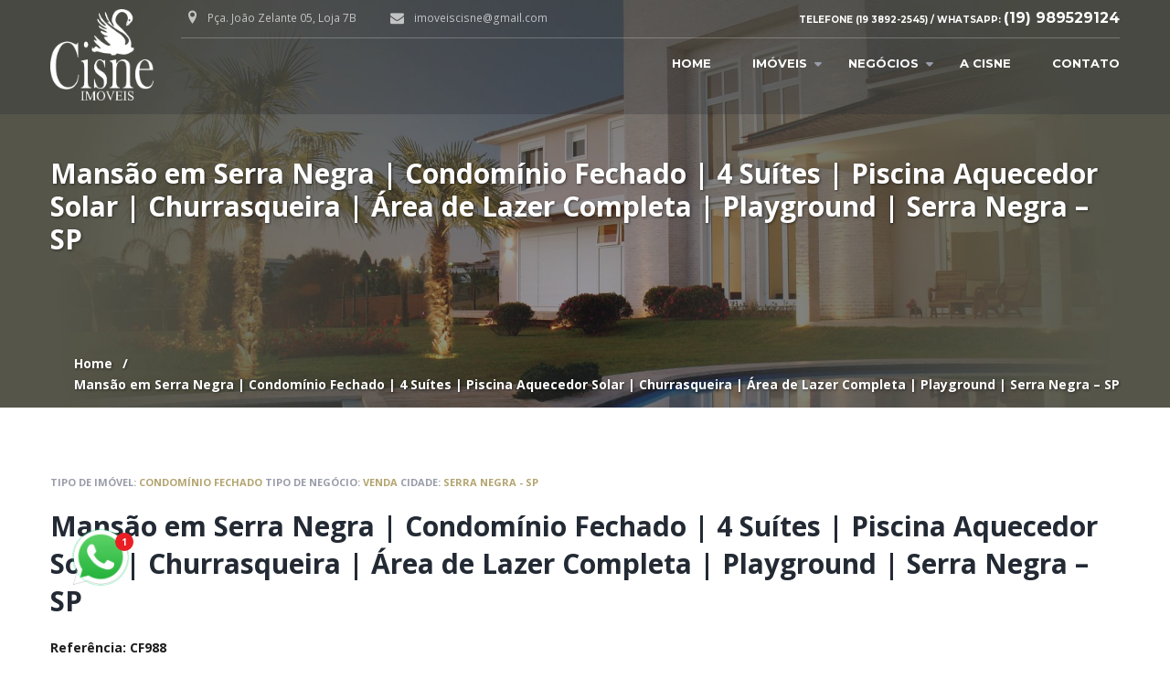

--- FILE ---
content_type: text/html
request_url: https://www.imobiliariacisne.com.br/1861/mansao-em-serra-negra-condominio-fechado-4-suites-piscina-aquecedor-solar-churrasqueira-area-de-lazer-completa-playground-serra-negra-sp
body_size: 5378
content:
<!DOCTYPE html>
<html lang="en-US" class="scheme_original">

<head>
   <meta charset="UTF-8" />
   <meta name="viewport" content="width=device-width, initial-scale=1, maximum-scale=1">
   <meta name="format-detection" content="telephone=no">
   <title>Mansão em Serra Negra | Condomínio Fechado | 4 Suítes | Piscina Aquecedor Solar | Churrasqueira | Área de Lazer Completa | Playground | Serra Negra – SP - Imobiliária Cisne - Serra Negra/SP</title>
   <meta name="description" content="Casa com 2.600m² de Área Total e 469m² de Área Construída no Condomínio Monte Samkhya, em Serra Negra - SP, possui:
	
1º Pavimento: Hall de entrada, lavabo, 01 s...">
   <link rel="stylesheet" href="https://fonts.googleapis.com/css?family=Droid+Serif%3A400%2C700%7CRaleway%3A100%2C200%2C300%2C400%2C500%2C600%2C700%2C800%2C900%7COpen+Sans%3A300%2C400%2C600%2C700%2C800%7CMontserrat%3A700%2C400&amp;subset=cyrillic%2Ccyrillic-ext%2Clatin%2Cgreek-ext%2Cgreek%2Clatin-ext%2Cvietnamese&amp;ver=1.6.11" type="text/css" media="all">
   <link rel='stylesheet' href='/js/vendor/booked/font-awesome.min.css' type='text/css' media='all' />
   <link rel='stylesheet' href='/js/vendor/booked/styles.css' type='text/css' media='all' />
   <link rel='stylesheet' href='/js/vendor/revslider/settings.css' type='text/css' media='all' />
   <link rel='stylesheet' href='/css/fontello/css/fontello.css' type='text/css' media='all' />
   <link rel='stylesheet' href='/css/style.css' type='text/css' media='all' />
   <link rel='stylesheet' href='/css/custom/_animation.css' type='text/css' media='all' />
   <link rel='stylesheet' href='/css/custom/shortcodes.css' type='text/css' media='all' />
   <link rel='stylesheet' href='/css/custom/skin.css' type='text/css' media='all' />
   <link rel='stylesheet' href='/css/custom/custom-style.css' type='text/css' media='all' />
   <link rel='stylesheet' href='/css/custom/colors.css' type='text/css' media='all' />
   <link rel='stylesheet' href='/css/custom/responsive.css' type='text/css' media='all' />
   <link rel='stylesheet' href='/css/custom/skin.responsive.css' type='text/css' media='all' />
   <link rel='stylesheet' href='/js/vendor/swiper/swiper.css' type='text/css' media='all' />
   <link rel='stylesheet' href='/css/custom/_messages.css' type='text/css' media='all' />
   <link rel="stylesheet" href="/lightbox2-master/dist/css/lightbox.min.css">

   <link rel="stylesheet" href="/OwlCarousel2-2.3.4/dist/assets/owl.carousel.min.css">
   <link rel="stylesheet" href="/OwlCarousel2-2.3.4/dist/assets/owl.theme.default.min.css">

   <link rel="shortcut icon" href="/images/favicon.ico">

   <link rel="stylesheet" href="/assets/floating-whatsapp/css.css">

   <!-- Facebook Pixel Code -->
   <script>
      ! function(f, b, e, v, n, t, s) {
         if (f.fbq) return;
         n = f.fbq = function() {
            n.callMethod ?
               n.callMethod.apply(n, arguments) : n.queue.push(arguments)
         };
         if (!f._fbq) f._fbq = n;
         n.push = n;
         n.loaded = !0;
         n.version = '2.0';
         n.queue = [];
         t = b.createElement(e);
         t.async = !0;
         t.src = v;
         s = b.getElementsByTagName(e)[0];
         s.parentNode.insertBefore(t, s)
      }(window, document, 'script',
         'https://connect.facebook.net/en_US/fbevents.js');
      fbq('init', '248133385977693');
      fbq('track', 'PageView');
   </script>
   <noscript><img height="1" width="1" style="display:none" src="https://www.facebook.com/tr?id=248133385977693&ev=PageView&noscript=1" /></noscript>
   <!-- End Facebook Pixel Code -->

</head>


      <body class="body_style_wide responsive_menu scheme_original top_panel_show top_panel_above sidebar_hide">
      
      <script>
         (function(i, s, o, g, r, a, m) {
            i['GoogleAnalyticsObject'] = r;
            i[r] = i[r] || function() {
               (i[r].q = i[r].q || []).push(arguments)
            }, i[r].l = 1 * new Date();
            a = s.createElement(o),
               m = s.getElementsByTagName(o)[0];
            a.async = 1;
            a.src = g;
            m.parentNode.insertBefore(a, m)
         })(window, document, 'script', 'https://www.google-analytics.com/analytics.js', 'ga');

         ga('create', 'UA-90638458-1', 'auto');
         ga('send', 'pageview');
      </script>

      <div class="body_wrap">
         <div class="page_wrap">
            <header class="top_panel_wrap top_panel_style_1 scheme_original">
               <div class="header-bg">
                                          <div class="top_panel_wrap_inner top_panel_inner_style_1 top_panel_position_above">
                                                <div class="content_wrap clearfix" style="min-height: 125px;">
                           <div class="top_panel_logo">
                              <div class="logo">
                                 <a href="/"><img style='margin-top: 10px;' src="/images/logo-topo2.png" class="logo_main" alt=""></a>
                              </div>
                           </div>
                           <div class="top_panel_contacts">
                              <div class="top_panel_contacts_left">
                                 <div class="contact_phone">Pça. João Zelante 05, Loja 7B</div>
                                 <div class="contact_email">imoveiscisne@gmail.com</div>
                              </div>
                              <div class="top_panel_contacts_right"><strong><span style="font-size: 10px;">Telefone (19 3892-2545) / WhatsApp: </span> (19) 989529124</div>
                              <div class="cL"></div>
                           </div>
                           <div class="top_panel_menu">
                              <a href="#" class="menu_main_responsive_button icon-down">Selecione</a>
                              <nav class="menu_main_nav_area">
                                 <ul id="menu_main" class="menu_main_nav">
                                    <li class="menu-item"><a href="/">Home</a></li>
                                    <li class="menu-item menu-item-has-children">
                                       <a href="#">Imóveis</a>
                                       <ul class="sub-menu">
                                                                                          <li class="menu-item"><a href="/imoveis/138/apartamento">Apartamento</a></li>
                                                                                          <li class="menu-item"><a href="/imoveis/139/casa">Casa</a></li>
                                                                                          <li class="menu-item"><a href="/imoveis/141/chacara">Chácara</a></li>
                                                                                          <li class="menu-item"><a href="/imoveis/140/condominio-fechado">Condomínio Fechado</a></li>
                                                                                          <li class="menu-item"><a href="/imoveis/143/fazenda">Fazenda</a></li>
                                                                                          <li class="menu-item"><a href="/imoveis/271/hotel-pousada">Hotel & Pousada</a></li>
                                                                                          <li class="menu-item"><a href="/imoveis/142/imovel-comercial">Imóvel Comercial</a></li>
                                                                                          <li class="menu-item"><a href="/imoveis/277/locacao-comercial">Locação Comercial</a></li>
                                                                                          <li class="menu-item"><a href="/imoveis/272/locacao-residencial">Locação Residencial </a></li>
                                                                                          <li class="menu-item"><a href="/imoveis/144/sitio">Sítio</a></li>
                                                                                          <li class="menu-item"><a href="/imoveis/145/terreno">Terreno</a></li>
                                                                                 </ul>
                                    </li>
                                    <li class="menu-item menu-item-has-children">
                                       <a href="#">Negócios</a>
                                       <ul class="sub-menu">
                                                                                          <li class="menu-item"><a href="/negocios/4/locacao">Locação</a></li>
                                                                                          <li class="menu-item"><a href="/negocios/3/venda">Venda</a></li>
                                                                                 </ul>
                                    </li>
                                    <li class="menu-item"><a href="/a-cisne">A Cisne</a></li>
                                    <li class="menu-item"><a href="/contato">Contato</a></li>
                                 </ul>
                              </nav>
                           </div>
                           <div class="cL"></div>
                        </div>
                        </div>
        <div class="top_panel_title top_panel_style_1  title_present scheme_original">
           <div class="top_panel_title_inner top_panel_inner_style_1 breadcrumbs_present_inner">
              <div class="content_wrap">
                 <h1 class="page_title">Mansão em Serra Negra | Condomínio Fechado | 4 Suítes | Piscina Aquecedor Solar | Churrasqueira | Área de Lazer Completa | Playground | Serra Negra – SP</h1>
                 <div class="breadcrumbs">
                   <a class="breadcrumbs_item home" href="/">Home</a>
                   <span class="breadcrumbs_delimiter"></span>
                   <span class="breadcrumbs_item current">Mansão em Serra Negra | Condomínio Fechado | 4 Suítes | Piscina Aquecedor Solar | Churrasqueira | Área de Lazer Completa | Playground | Serra Negra – SP</span></div>
              </div>
           </div>
        </div>
    </div>
</header>

<div class="page_content_wrap">
   <div class="content_wrap">
      <div class="content">

         <section class="post_content">
            <div class="post_info">
               <span class="post_info_item">
                 tipo de imóvel:
                 <a class="property_group_link" href="/imoveis/condominio-fechado/140">Condomínio Fechado</a>
                 tipo de negócio:
                 <a class="property_group_link" href="/imoveis/venda/3">Venda</a>
                 cidade:
                 <a class="property_group_link" href="#">Serra Negra - SP</a>
               </span>
            </div>
            <h3 class="post_title">Mansão em Serra Negra | Condomínio Fechado | 4 Suítes | Piscina Aquecedor Solar | Churrasqueira | Área de Lazer Completa | Playground | Serra Negra – SP</h3>
            <div class="ps_single_info">
                                <div class="ps_single_info_descr">
                    Referência: CF988                 </div>
                              <div class="property_price_box">
                                                                      <span class="property_price_box_sign">R$</span> <span class="property_price_box_price">3.525.000,00</span>
                                                                  </div>
               <div class="sc_property_info_list">
                                                      <span  style="color: #000 !important;" class="icon-area_2">2600,  m2</span><!-- areatotal -->
                                                                                          <span  style="color: #000 !important;" class="icon-floor_plan">469,  m2</span><!-- areaconstrucao -->
                                                                                          <span  style="color: #000 !important;" class="icon-sofa">2</span><!-- salas -->
                                                                                          <span  style="color: #000 !important;" class="icon-bed">4</span><!-- dormitorios -->
                                                                                          <span  style="color: #000 !important;" class="icon-bath">4</span><!-- suites -->
                                                                                          <span  style="color: #000 !important;" class="icon-toilet">6</span><!-- banheiros -->
                                                                                                                                                <span  style="color: #000 !important;" class="icon-warehouse">4</span><!-- garagens -->
                                                   </div>
               <div class="cL"></div>
            </div>
            <div class="sc_section">
                              <p style="color: #000 !important;">Casa com 2.600m² de Área Total e 469m² de Área Construída no Condomínio Monte Samkhya, em Serra Negra - SP, possui:<br />
	<br />
1º Pavimento: Hall de entrada, lavabo, 01 suíte (reversível), living 3 ambientes, lareira à gás, sala de tv, sala de jantar com pé direito duplo, varanda para o jardim, cozinha americana com balcão em mármore, armários, cuba dupla em bancada de aço inox  mekal, lavanderia com WC de serviço.<br />
	<br />
2º Pavimento: 03 suítes com varanda (sendo 01 suíte master com closet, 02 wc sr e sra com hidro mezanino/escritório com estante em marcenaria.<br />
	<br />
Acabamento: Pisos em porcelanato, piso de madeira cumaru (indusparquet), janelas grandes e portas das varandas em PVC, corrimão em aço inox e vidro, aquecimento solar para chuveiros e torneiras, coleta de água de chuva para jardim e pomar.<br />
	<br />
Área Comum: Piscina, espaço gourmet/festas, salão de jogos, quadras de esportes e muito verde, condomínio com portaria 24hs, próximo ao macaquinhos turismo - e 7km do centro - e 15 km de amparo.<br />
	<br />
IPTU: R$ 600/mês | Condomínio: R$ 700<br />
	<br />
Para maiores informações contate-nos.<br />
	<br />
Ref.: CF988</p>
                           </div>











            
           










                        <div class="sc_section">
               <div class="sc_line sc_line_position_center_center sc_line_style_solid margin_top_medium margin_bottom_medium"></div>
               <h4 class="sc_title">Fotos do Imóvel</h4>
               <section>
                                    <div class="grid-imovel">
                     <a class="example-image-link" href="https://www.imobiliariacisne.com.br/up/img/1654608498.jpg" data-lightbox="example-set" data-title="">
                       <img class="example-image" src="https://www.imobiliariacisne.com.br/recorte.php?arquivo=up/img/p_1654608498.jpg&largura=350&altura=250" alt="" />
                     </a>
                   </div>
                                                     <div class="grid-imovel">
                     <a class="example-image-link" href="https://www.imobiliariacisne.com.br/up/img/1654608573.jpg" data-lightbox="example-set" data-title="">
                       <img class="example-image" src="https://www.imobiliariacisne.com.br/recorte.php?arquivo=up/img/p_1654608573.jpg&largura=350&altura=250" alt="" />
                     </a>
                   </div>
                                                     <div class="grid-imovel">
                     <a class="example-image-link" href="https://www.imobiliariacisne.com.br/up/img/1654537918.jpg" data-lightbox="example-set" data-title="">
                       <img class="example-image" src="https://www.imobiliariacisne.com.br/recorte.php?arquivo=up/img/p_1654537918.jpg&largura=350&altura=250" alt="" />
                     </a>
                   </div>
                                                     <div class="grid-imovel">
                     <a class="example-image-link" href="https://www.imobiliariacisne.com.br/up/img/1654537927.jpg" data-lightbox="example-set" data-title="">
                       <img class="example-image" src="https://www.imobiliariacisne.com.br/recorte.php?arquivo=up/img/p_1654537927.jpg&largura=350&altura=250" alt="" />
                     </a>
                   </div>
                                                     <div class="grid-imovel">
                     <a class="example-image-link" href="https://www.imobiliariacisne.com.br/up/img/1654537935.jpg" data-lightbox="example-set" data-title="">
                       <img class="example-image" src="https://www.imobiliariacisne.com.br/recorte.php?arquivo=up/img/p_1654537935.jpg&largura=350&altura=250" alt="" />
                     </a>
                   </div>
                                                     <div class="grid-imovel">
                     <a class="example-image-link" href="https://www.imobiliariacisne.com.br/up/img/1654537944.jpg" data-lightbox="example-set" data-title="">
                       <img class="example-image" src="https://www.imobiliariacisne.com.br/recorte.php?arquivo=up/img/p_1654537944.jpg&largura=350&altura=250" alt="" />
                     </a>
                   </div>
                                                     <div class="grid-imovel">
                     <a class="example-image-link" href="https://www.imobiliariacisne.com.br/up/img/1654537954.jpg" data-lightbox="example-set" data-title="">
                       <img class="example-image" src="https://www.imobiliariacisne.com.br/recorte.php?arquivo=up/img/p_1654537954.jpg&largura=350&altura=250" alt="" />
                     </a>
                   </div>
                                                     <div class="grid-imovel">
                     <a class="example-image-link" href="https://www.imobiliariacisne.com.br/up/img/1654537962.jpg" data-lightbox="example-set" data-title="">
                       <img class="example-image" src="https://www.imobiliariacisne.com.br/recorte.php?arquivo=up/img/p_1654537962.jpg&largura=350&altura=250" alt="" />
                     </a>
                   </div>
                                                     <div class="grid-imovel">
                     <a class="example-image-link" href="https://www.imobiliariacisne.com.br/up/img/1654537973.jpg" data-lightbox="example-set" data-title="">
                       <img class="example-image" src="https://www.imobiliariacisne.com.br/recorte.php?arquivo=up/img/p_1654537973.jpg&largura=350&altura=250" alt="" />
                     </a>
                   </div>
                                                     <div class="grid-imovel">
                     <a class="example-image-link" href="https://www.imobiliariacisne.com.br/up/img/1654537983.jpg" data-lightbox="example-set" data-title="">
                       <img class="example-image" src="https://www.imobiliariacisne.com.br/recorte.php?arquivo=up/img/p_1654537983.jpg&largura=350&altura=250" alt="" />
                     </a>
                   </div>
                                                     <div class="grid-imovel">
                     <a class="example-image-link" href="https://www.imobiliariacisne.com.br/up/img/1654538007.jpg" data-lightbox="example-set" data-title="">
                       <img class="example-image" src="https://www.imobiliariacisne.com.br/recorte.php?arquivo=up/img/p_1654538007.jpg&largura=350&altura=250" alt="" />
                     </a>
                   </div>
                                                     <div class="grid-imovel">
                     <a class="example-image-link" href="https://www.imobiliariacisne.com.br/up/img/1654538017.jpg" data-lightbox="example-set" data-title="">
                       <img class="example-image" src="https://www.imobiliariacisne.com.br/recorte.php?arquivo=up/img/p_1654538017.jpg&largura=350&altura=250" alt="" />
                     </a>
                   </div>
                                                     <div class="grid-imovel">
                     <a class="example-image-link" href="https://www.imobiliariacisne.com.br/up/img/1654538026.jpg" data-lightbox="example-set" data-title="">
                       <img class="example-image" src="https://www.imobiliariacisne.com.br/recorte.php?arquivo=up/img/p_1654538026.jpg&largura=350&altura=250" alt="" />
                     </a>
                   </div>
                                                     <div class="grid-imovel">
                     <a class="example-image-link" href="https://www.imobiliariacisne.com.br/up/img/1654538036.jpg" data-lightbox="example-set" data-title="">
                       <img class="example-image" src="https://www.imobiliariacisne.com.br/recorte.php?arquivo=up/img/p_1654538036.jpg&largura=350&altura=250" alt="" />
                     </a>
                   </div>
                                                     <div class="grid-imovel">
                     <a class="example-image-link" href="https://www.imobiliariacisne.com.br/up/img/1654538045.jpg" data-lightbox="example-set" data-title="">
                       <img class="example-image" src="https://www.imobiliariacisne.com.br/recorte.php?arquivo=up/img/p_1654538045.jpg&largura=350&altura=250" alt="" />
                     </a>
                   </div>
                                                     <div class="grid-imovel">
                     <a class="example-image-link" href="https://www.imobiliariacisne.com.br/up/img/1654538055.jpg" data-lightbox="example-set" data-title="">
                       <img class="example-image" src="https://www.imobiliariacisne.com.br/recorte.php?arquivo=up/img/p_1654538055.jpg&largura=350&altura=250" alt="" />
                     </a>
                   </div>
                                                     <div class="grid-imovel">
                     <a class="example-image-link" href="https://www.imobiliariacisne.com.br/up/img/1654538067.jpg" data-lightbox="example-set" data-title="">
                       <img class="example-image" src="https://www.imobiliariacisne.com.br/recorte.php?arquivo=up/img/p_1654538067.jpg&largura=350&altura=250" alt="" />
                     </a>
                   </div>
                                                     <div class="grid-imovel">
                     <a class="example-image-link" href="https://www.imobiliariacisne.com.br/up/img/1654538077.jpg" data-lightbox="example-set" data-title="">
                       <img class="example-image" src="https://www.imobiliariacisne.com.br/recorte.php?arquivo=up/img/p_1654538077.jpg&largura=350&altura=250" alt="" />
                     </a>
                   </div>
                                                     <div class="grid-imovel">
                     <a class="example-image-link" href="https://www.imobiliariacisne.com.br/up/img/1654538086.jpg" data-lightbox="example-set" data-title="">
                       <img class="example-image" src="https://www.imobiliariacisne.com.br/recorte.php?arquivo=up/img/p_1654538086.jpg&largura=350&altura=250" alt="" />
                     </a>
                   </div>
                                                     <div class="grid-imovel">
                     <a class="example-image-link" href="https://www.imobiliariacisne.com.br/up/img/1654538096.jpg" data-lightbox="example-set" data-title="">
                       <img class="example-image" src="https://www.imobiliariacisne.com.br/recorte.php?arquivo=up/img/p_1654538096.jpg&largura=350&altura=250" alt="" />
                     </a>
                   </div>
                                </section>
               <div class="clearfix"></div>
           </div>
           


         </section>


      </div>
   </div>
</div>

<div class="ps_header">
   <div class="content_wrap">
      <br>
      <center><a href="/contato"><img src="/images/cadastre.jpg" class="img-responsive" /></a></center>
      <br>

   </div>
</div>

<footer class="footer_wrap widget_area scheme_original">


   <div class="footer_wrap_inner widget_area_inner">
      <div class="content_wrap">
         <div class="columns_wrap">
            <aside class="column-1_4 widget widget_text">
               <h5 class="widget_title">Contato</h5>
               <div class="textwidget">
                  Durante anos nos especializamos em oferecer a nossos clientes um trabalho diferenciado, atendimento especializado
                  <br>
                  <br>
                  <div class="footer-widget-contacts">
                     <span class="accent1h margin_right_tiny icon-plus-1"></span> CRECI: 40331-J
                     <br>
                     <span class="accent1h margin_right_tiny icon-location"></span> Praça João Zelante 05, loja 7B - CEP:13930-000 - Serra Negra-SP
                     <br>
                     <span class="accent1h margin_right_tiny icon-tablet"></span> (19) 989529124
                     <br>
                     <span class="accent1h margin_right_tiny icon-tablet"></span> (19) 3892-2545
                     <br>

                     <span class="accent1h margin_right_tiny icon-mail"></span> imoveiscisne@gmail.com
                  </div>
               </div>
            </aside>
            <aside class="column-1_2 widget widget_text">
               <h5 class="widget_title">Localização</h5>
               <iframe src="https://www.google.com/maps/embed?pb=!1m18!1m12!1m3!1d3683.129222637365!2d-46.702927585462966!3d-22.611649185162655!2m3!1f0!2f0!3f0!3m2!1i1024!2i768!4f13.1!3m3!1m2!1s0x94c9184f677b18b9%3A0xe18904eaa27f4ad6!2sCisne+Im%C3%B3veis!5e0!3m2!1spt-BR!2sbr!4v1484692508067" width="100%" height="250" frameborder="0" style="border:0" allowfullscreen></iframe>
            </aside>
            <aside class="column-1_4 widget widget_nav_menu">
               <h5 class="widget_title">Menu</h5>
               <div>
                  <ul class="menu">
                     <li class="menu-item"><a href="/">Home</a></li>
                     <li class="menu-item"><a href="/a-cisne">A Cisne</a></li>
                     <li class="menu-item"><a href="/contato">Contato</a></li>
                  </ul>
               </div>
            </aside>
         </div>
      </div>
   </div>
</footer>
<footer class="contacts_wrap">
   <div class="contacts_wrap_inner">
      <div class="content_wrap">
         <div class="columns_wrap">
            <div class="column-1_4 show_logo_footer">
               <div class="logo">
                  <a href="/"><img src="/logoALT2.png" alt=""></a>
               </div>
            </div>
            <div class="column-2_4">
               <h5>Cisne Imóveis</h5>
               51 anos com muita história pra contar! A Cisne Imóveis, empresa especializada em vendas e locação de imóveis, completou neste ano de 2026, 51 anos de satisfação, compromisso e com uma clientela de primeira.
            </div>
            <div class="column-1_4">
               <h5>Redes Sociais</h5>
               <div class="sc_socials sc_socials_type_icons sc_socials_size_small">
                  <div class="sc_socials_item"><a href="https://www.facebook.com/imoveiscisne/" target="_blank" class="social_icons"><span class="icon-facebook" title="Facebook Imobiliária Cisne"></span></a></div>

                  <div class="sc_socials_item"><a href="https://www.youtube.com/channel/UCe73XBV5qAKf7TLY25TwB0w" target="_blank" class="social_icons" title="YouTube Imobiliária Cisne"><span class="icon-youtube-play"></span></a></div>
               </div>
            </div>
            <div class="cL"></div>
         </div>
      </div>
   </div>
</footer>
<div class="copyright_wrap copyright_style_menu scheme_original">
   <div class="copyright_wrap_inner">
      <div class="content_wrap">
         <div class="copyright_text">© 2026 imobiliariacisne.com.br - Todos os direitos Reservados. Desenvolvido por: <a href="https://www.aplicari.com/" target="_blank" title="APLICARI">APLICARI</a></div>
      </div>
   </div>
</div>
</div>
</div>
<a href="#" class="scroll_to_top icon-up"></a>
<script type='text/javascript' src='/js/vendor/jquery.js'></script>
<script src="/lightbox2-master/dist/js/lightbox-plus-jquery.min.js"></script>
<script type='text/javascript' src='/js/custom/plugins.js'></script>
<script type='text/javascript' src='/js/custom/messages.js'></script>
<script type='text/javascript' src='/js/vendor/jquery-migrate.min.js'></script>
<!--<script type='text/javascript' src='/js/vendor/essgrid/lightbox.js'></script>-->
<script type='text/javascript' src='/js/vendor/essgrid/jquery.themepunch.tools.min.js'></script>
<script type='text/javascript' src='/js/vendor/revslider/jquery.themepunch.revolution.min.js'></script>
<script type='text/javascript' src='/js/vendor/modernizr.min.js'></script>
<script type='text/javascript' src='/js/vendor/ui/jquery-ui.min.js'></script>
<script type="text/javascript" src="/js/vendor/revslider/revolution.extension.slideanims.min.js"></script>
<script type="text/javascript" src="/js/vendor/revslider/revolution.extension.layeranimation.min.js"></script>
<script type="text/javascript" src="/js/vendor/revslider/revolution.extension.navigation.min.js"></script>
<script type='text/javascript' src='/js/vendor/superfish.js'></script>
<script type='text/javascript' src='/js/custom/_utils.js'></script>
<script type='text/javascript' src='/js/custom/_init.js'></script>
<script type='text/javascript' src='/js/custom/_shortcodes.js'></script>
<script type='text/javascript' src='/js/vendor/parallax.js'></script>
<script type='text/javascript' src='/js/vendor/skrollr.min.js'></script>
<script type='text/javascript' src='/js/vendor/swiper/swiper.min.js'></script>
<!--<script type='text/javascript' src='https://maps.google.com/maps/api/js?sensor=false'></script>
<script type='text/javascript' src='/js/custom/_googlemap.js'></script>-->

<script type="text/javascript" src="/OwlCarousel2-2.3.4/dist/owl.carousel.min.js"></script>
<script>
   $('.owl-carousel').owlCarousel({
      items: 1,
      loop: true,
      margin: 10,
      autoHeight: true
   });
</script>


<script type="text/javascript" src="/assets/floating-whatsapp/script.js"></script>
<script type="text/javascript">
   $(function() {
      $('#myButton').floatingWhatsApp({
         phone: '+5519989529124',
         popupMessage: 'Em que posso ajudar?',
         message: "",
         showPopup: true,
         showOnIE: false,
         headerTitle: 'Olá!',
         headerColor: '#1e1e1e',
      });
   });
</script>

<div id="myButton">
   <div class="icon-alert-mesage">1</div>
   <img src="/assets/floating-whatsapp/icon.png" class="image-icon-call" alt="">
   <div class="icon-ripple"></div>
</div>

</body>

</html>

--- FILE ---
content_type: text/css
request_url: https://www.imobiliariacisne.com.br/js/vendor/booked/styles.css
body_size: 4710
content:
/* SAVING STATES, ETC */
body .calendarSavingState,
body #data-ajax-url { display:none; }

/* GENERAL STYLES */
body .bookedClearFix:after { content: ""; display: table; clear: both; }
body table.booked-calendar th,
body table.booked-calendar td { font-family:"Montserrat",sans-serif; font-weight:400; }

/* BUTTON STYLES */
body #booked-profile-page input[type=submit],
body #booked-profile-page button,
body table.booked-calendar input[type=submit],
body table.booked-calendar button,
body .booked-modal input[type=submit],
body .booked-modal button
{ -webkit-appearance:none; font-family:"Open Sans", sans-serif; height:auto; font-size:12px; display:inline-block; padding:0 12px; background:#eee; color:#333; line-height: 32px; text-shadow: none; -moz-box-shadow: none; -webkit-box-shadow: none; box-shadow: none; border:1px solid #ccc;; }

body #booked-profile-page input[type=submit].button-primary,
body table.booked-calendar input[type=submit].button-primary,
body .booked-modal input[type=submit].button-primary
{ -webkit-appearance:none; font-family:"Open Sans", sans-serif; height:auto; color:#fff; border:1px solid }

body #booked-profile-page input[type=submit]:hover,
body #booked-profile-page button:hover,
body table.booked-calendar input[type=submit]:hover,
body table.booked-calendar button:hover,
body .booked-modal input[type=submit]:hover,
body .booked-modal button:hover
{ background:#ddd; color:#000; height:auto; text-shadow: none; -moz-box-shadow: none; -webkit-box-shadow: none; box-shadow: none; border:1px solid #ccc }

body #booked-profile-page input[type=submit].button-primary:hover,
body table.booked-calendar input[type=submit].button-primary:hover,
body .booked-modal input[type=submit].button-primary:hover
{ color:#fff; height:auto; border:1px solid }

/* Some required table color resets */
body table.booked-calendar { box-sizing:border-box; text-shadow:none ; box-shadow:none ; }
body table.booked-calendar thead th .page-right,
body table.booked-calendar thead th .page-left { color:#fff ; }
body table.booked-calendar thead th { background:none ; text-align:center ; color:#fff ; }
body table.booked-calendar tbody td { padding:0; text-align:center; }

/* CALENDAR STYLES */
body .booked-calendar-wrap { margin:0 0 30px; }
body table.booked-calendar { padding:0; background:#F1F1F1; border-spacing: 0; border-collapse: collapse; width:100%; }
body table.booked-calendar thead { color:#fff; text-transform:uppercase; }
body table.booked-calendar th { text-align:center; position:relative; font-size:20px; width:14.285%; border:1px solid; padding:21px 0; line-height:1; }
body table.booked-calendar tr.days { color:#fff; text-transform:uppercase; }
body table.booked-calendar tr.days th { padding:13px 0 12px; border:1px solid; font-size:14px; }
body table.booked-calendar th .monthName a { font-size:12px; position:relative; top:-3px; padding-left:10px; text-decoration:none; text-transform:none; color:#fff; color:rgba(255,255,255,0.25); }
body table.booked-calendar th .monthName a:hover { color:rgba(255,255,255,0.50); }
body table.booked-calendar th .page-left { font-size:24px; color:#fff; position:absolute; left:20px; top:19px; }
body table.booked-calendar th .page-right { font-size:24px; color:#fff; position:absolute; right:20px; top:19px; }
body table.booked-calendar th .page-left:hover { left:19px; }
body table.booked-calendar th .page-right:hover { right:19px; }
body table.booked-calendar td { text-align:center; overflow:hidden; position:relative; font-size:20px; color:#333; padding:0; border:1px solid #ddd; }
body table.booked-calendar td .date { background:#fff; display:block; width:100%; }
body table.booked-calendar td .date .number { display:inline-block; -moz-border-radius:25px; -webkit-border-radius:25px; border-radius:25px; width: 40px; height: 40px; line-height: 40px; }

body table.booked-calendar td.today .date { background:#e3f2f9; color:#000; }
body table.booked-calendar td:hover .date { background:#f9f9f9; cursor:pointer; color:#000; }
body table.booked-calendar td.today:hover .date { background:#eff7fb; }
body table.booked-calendar tr.week td.active { border-bottom-color:#ddd; }
body table.booked-calendar tr.week td.active .date { background:#ddd; color:#555; }
body table.booked-calendar tr.week td.active .date .number { border:none; background:#fff; color:#000; }
body table.booked-calendar tr.week td.active { background:#ddd; }
body table.booked-calendar tr.entryBlock { background:#ddd; color:#fff; }
body table.booked-calendar tr.entryBlock td { padding:2%; text-align:left; color:#fff; border-bottom-color:#ddd; }
body table.booked-calendar tr.entryBlock.loading td { height:132px; }

body table.booked-calendar td.prev-date .date,
body table.booked-calendar td.prev-date:hover .date { cursor:default; background:#f9f9f9; color:#bbb; }
body table.booked-calendar td.blur .date,
body table.booked-calendar td.blur:hover .date { cursor:default; background:#eee; color:#ddd; }
body table.booked-calendar td.booked .date,
body table.booked-calendar td.booked:hover .date { cursor:default; background:#ffeae7; color:#f0b1a1; }
body table.booked-calendar tr.week td.active .date,
body table.booked-calendar tr.week td.active:hover .date { background:#ddd; }

body table.booked-calendar .booked-appt-list { transform:scale(0.95); display:none; color:#000; background:#fff; padding:30px 35px 10px; font-size:15px; line-height:1.7; }
body table.booked-calendar .booked-appt-list.shown { transform:scale(1); }
body table.booked-calendar .booked-appt-list h2 { color:#555; font-size:20px; margin:0 0 20px; }
body table.booked-calendar .booked-appt-list p { font-family:"Open Sans",sans-serif; color:#888; font-weight:400; margin:0 0 20px; }
body table.booked-calendar .booked-appt-list .timeslot { box-sizing:border-box; line-height:1.8; font-family:"Open Sans",sans-serif; color:#888; border-top:1px solid #ddd; }
body table.booked-calendar .booked-appt-list .timeslot.faded { opacity:0.25; }
body table.booked-calendar .booked-appt-list .timeslot:hover { background:#f9f9f9; }
body table.booked-calendar .booked-appt-list .timeslot:last-child { margin:0 0 20px; }
body table.booked-calendar .booked-appt-list .timeslot .timeslot-time { padding:13px 0 13px 15px; box-sizing:border-box; float:left; }
body table.booked-calendar .booked-appt-list .timeslot .timeslot-time i.fa { color:#aaa; }
body table.booked-calendar .booked-appt-list .timeslot .timeslot-count { padding:13px 0; box-sizing:border-box; float:left; }
body table.booked-calendar .booked-appt-list .timeslot .timeslot-people { padding:10px 10px 10px 0; box-sizing:border-box; float:right; }
body table.booked-calendar .booked-appt-list .timeslot .timeslot-time { width:30%; font-weight: 600; color: #555; font-size: 16px; }
body table.booked-calendar .booked-appt-list .timeslot .timeslot-count { padding-left:15px; border-left:1px solid #ddd; width:40%; }
body table.booked-calendar .booked-appt-list .timeslot .timeslot-count.count-wide { width:70%; }
body table.booked-calendar .booked-appt-list .timeslot .spots-available { text-transform:uppercase; font-size:11px; display:block; line-height:2.7; color:#aaa; }
body table.booked-calendar .booked-appt-list .timeslot .spots-available.empty { color:#E35656; }
body table.booked-calendar .booked-appt-list .timeslot .timeslot-people { width:30%; }
body table.booked-calendar .booked-appt-list .timeslot .timeslot-people button { float:right; margin:0 0 0 10px }
body table.booked-calendar .booked-appt-list .timeslot .timeslot-people button .button-timeslot { display:none; }
body table.booked-calendar .booked-appt-list .timeslot a { font-weight:600; text-decoration:none; }

body table.booked-calendar .booked-appt-list .timeslot .timeslot-people button { color:#fff; border:1px solid; }
body table.booked-calendar .booked-appt-list .timeslot .timeslot-people button:hover { border:1px solid; }
body table.booked-calendar .booked-appt-list .timeslot .timeslot-people button[disabled],
body table.booked-calendar .booked-appt-list .timeslot .timeslot-people button[disabled]:hover { cursor:default ; background:#eee ; border-color:#ddd ; color:#aaa ; }

body table.booked-calendar .timeslot-count strong { display:block; text-transform:uppercase; margin:20px 0 10px; }
body table.booked-calendar .appt-block { width:80%; border-top:1px solid #ddd; display:block; padding:10px 0; }
body table.booked-calendar .timeslot-count button { float:right; margin:0 0 0 10px; }
body table.booked-calendar .timeslot-count a.delete { float:left; margin:0 10px 0 0; font-size:20px; line-height:1.3; color:#F59E9E; }
body table.booked-calendar .timeslot-count a.delete:hover { color:#E35656; }
body table.booked-calendar tr.week td.active:hover .count { top:-40px; }

body .booked-calendarSwitcher { box-sizing:border-box; display:inline-block; margin:0; padding:8px 10px 9px 12px; color:#fff; -moz-border-radius:5px 5px 0 0; -webkit-border-radius:5px 5px 0 0; border-radius:5px 5px 0 0; }
body .booked-calendarSwitcher p { line-height:1; margin:0; }
body .booked-calendarSwitcher p i.fa { font-size:14px; margin:0 5px 0 0; position:relative; color:#fff; }
body .booked-calendarSwitcher select { font-size:14px; min-width:200px; border:none; color:#fff; }
body .booked-calendarSwitcher select:active, body .booked-calendarSwitcher select:focus { -moz-box-shadow:none; -webkit-box-shadow:none; box-shadow:none; outline:none; }

/* SMALL CALENDAR */
body .booked-calendar-wrap.small table.booked-calendar thead th { font-size:16px; padding:13px 0 10px; }
body .booked-calendar-wrap.small table.booked-calendar thead tr.days th { font-size:11px; padding:7px 0 5px; }
body .booked-calendar-wrap.small table.booked-calendar td { font-size:13px; }
body .booked-calendar-wrap.small table.booked-calendar thead th .page-left { left:10px; top:11px; font-size:15px; }
body .booked-calendar-wrap.small table.booked-calendar thead th .page-right { right:10px; top:11px; font-size:15px; }
body .booked-calendar-wrap.small table.booked-calendar thead th .page-left:hover { left:9px; }
body .booked-calendar-wrap.small table.booked-calendar thead th .page-right:hover { right:9px; }
body .booked-calendar-wrap.small table.booked-calendar th .monthName a { top:-2px; font-size:10px; }

body .booked-calendar-wrap.small table.booked-calendar td .count { display:none; }
body .booked-calendar-wrap.small table.booked-calendar td .date { height:100%; }
body .booked-calendar-wrap.small table.booked-calendar td .date .number { border:none; display:inline-block; -moz-border-radius:0; -webkit-border-radius:0; border-radius:0; transform:scale(1); width:auto; height:auto; line-height:100%; }
body .booked-calendar-wrap.small table.booked-calendar td.blur .date,
body .booked-calendar-wrap.small table.booked-calendar td.blur:hover .date { cursor:default; background:#EEEEEE; color:#ccc; }
body .booked-calendar-wrap.small table.booked-calendar td.booked .date,
body .booked-calendar-wrap.small table.booked-calendar td.booked:hover .date { cursor:default; background:#FFE4DF; color:#F15934; }
body .booked-calendar-wrap.small table.booked-calendar td.today .date { background:#e3f2f9; color:#555; }
body .booked-calendar-wrap.small table.booked-calendar td.today:hover .date { background:#eff7fb; color:#555; }
body .booked-calendar-wrap.small table.booked-calendar td:hover .date { background:#f9f9f9; cursor:pointer; color:#000; }
body .booked-calendar-wrap.small table.booked-calendar tr.week td.active .date .number { border:none; transform:scale(1.5); background:none; color:#000; }

body .booked-calendar-wrap.small table.booked-calendar tr.entryBlock td { padding:5%; }
body .booked-calendar-wrap.small table.booked-calendar .booked-appt-list { max-height:170px; overflow-y: scroll; overflow-x: hidden; padding:15px 20px 10px; }
body .booked-calendar-wrap.small table.booked-calendar .booked-appt-list h2 { text-align:center; margin:0 0 15px; font-size:12px; }
body .booked-calendar-wrap.small table.booked-calendar .booked-appt-list .timeslot { border-top:0; margin:0 0 10px;  }
body .booked-calendar-wrap.small table.booked-calendar .booked-appt-list .timeslot .timeslot-time,
body .booked-calendar-wrap.small table.booked-calendar .booked-appt-list .timeslot .timeslot-count { display:none; }
body .booked-calendar-wrap.small table.booked-calendar .booked-appt-list .timeslot .timeslot-people { width:100%; padding:0; }
body .booked-calendar-wrap.small table.booked-calendar .booked-appt-list .timeslot .timeslot-people button { float:none; margin:0; width:100%; text-align:center; }

body .booked-calendar-wrap.small table.booked-calendar .booked-appt-list .timeslot .timeslot-people button .button-timeslot { display:block; font-weight:600; font-size:13px; }
body .booked-calendar-wrap.small table.booked-calendar .booked-appt-list .timeslot .timeslot-people button .button-text { display:none; }

body .booked-calendar-wrap.small table.booked-calendar td.prev-date .date,
body .booked-calendar-wrap.small table.booked-calendar td.prev-date:hover .date { cursor:default; background:#f9f9f9; color:#bbb; }
body .booked-calendar-wrap.small table.booked-calendar td.blur .date,
body .booked-calendar-wrap.small table.booked-calendar td.blur:hover .date { cursor:default; background:#eee; color:#ddd; }
body .booked-calendar-wrap.small table.booked-calendar td.booked .date,
body .booked-calendar-wrap.small table.booked-calendar td.booked:hover .date { cursor:default; background:#ffeae7; color:#f0b1a1; }
body .booked-calendar-wrap.small table.booked-calendar tr.week td.active .date,
body .booked-calendar-wrap.small table.booked-calendar tr.week td.active:hover .date { background:#ddd; }

/* MODAL FORM */
body .booked-form { font-family:"Open Sans", sans-serif; padding-top:5px; }
body .booked-form .field { margin:5px 0 7px; }
body .booked-form .field:after { content: ""; display: table; clear: both; }
body .booked-form input[type=radio],
body .booked-form input[type=checkbox] { position:relative; top:2px; }
body .booked-form .field select,
body .booked-form .field input[type=text],
body .booked-form .field input[type=password],
body .booked-form .field input[type=tel],
body .booked-form .field input[type=email] { background:#fff; border:1px solid #ccc; font-family:"Open Sans", sans-serif; box-sizing:border-box; margin-right:1.5%; width:49.2%; float:left; }
body .booked-form .field input:last-child { margin-right:0; }
body .booked-form .field input[type=text],
body .booked-form .field input[type=password],
body .booked-form .field input[type=tel],
body .booked-form .field input[type=email] { font-size:13px; padding:7px 10px; color:#aaa; -moz-border-radius:3px; -webkit-border-radius:3px; border-radius:3px; }
body .booked-form .field input.hasContent { color:#555; }
body .booked-form .field input.large,
body .booked-form .field select.large { width:100%; margin-right:1px; width:99.8%; }
body .booked-form .spacer { padding:5px 0 0 0; margin:0; display:block; }
body .booked-form .spacer.big { padding:25px 0 0; }
body .booked-form hr { border:none; border-top:1px solid #ddd; padding:20px 0 0 0; margin:25px 0 0 0; }
body .booked-form .condition-block { display:none; }
body .booked-form .condition-block.default { display:block; }
body .booked-form input[type=submit],
body .booked-form button { float:left; margin:0 10px 0 0; }
body .booked-form .field label.field-label { display:block; font-weight:bold; padding:10px 0 8px; }
body .booked-form .field textarea { height:100px; width:100%; box-sizing:border-box; }
body .booked-form .field .checkbox-radio-block { display:block; padding:0 0 3px 10px; }
body .booked-form .field .checkbox-radio-block label { display:inline-block; padding-left:7px; position:relative; top:3px; }
body .booked-form .cf-block { /* background:#fff; border:1px solid #ddd; padding:2px 25px 22px 25px; */ margin: 0 0 25px; -moz-border-radius:3px; -webkit-border-radius:3px; border-radius:3px; }
body .booked-form .cf-block select { font-size:13px; width:100%; height:33px; margin-right:0; }
body .booked-form .cf-block input,
body .booked-form .cf-block textarea { /* background:#f9f9f9; */ }
body .booked-form .required-asterisk { color:#E35656; margin:-1px 0 0 7px; }
body .booked-form #ajaxlogin { width:100%; }
body .booked-form #ajaxlogin p.status { display:none; padding:15px 0 0; margin:0; font-size:15px; color:#888; }
body img.captcha-image { position:relative; top:5px; left:5px; }
body #booked-page-form p.captcha, body .booked-modal .bm-window p.captcha { margin:-14px 0 10px; }


/* MODAL WINDOWS */
body .booked-modal { font-family:"Open Sans", sans-serif; padding-top: 120px; padding-bottom: 120px; position: fixed; z-index: 1111; top: 0; right: 0; bottom: 0; left: 0; }
body .booked-modal hr { border-top:1px solid #ddd; background:none; }
body .booked-modal .bm-overlay { animation: booked-fadein 0.2s; -webkit-animation: booked-fadein 0.2s; -moz-animation: booked-fadein 0.2s; -ms-animation: booked-fadein 0.2s; -o-animation: booked-fadein 0.2s; -webkit-backface-visibility: hidden; position: fixed; background:#000; background: rgba(0, 0, 0, 0.4); top: 0; right: 0; bottom: 0; left: 0; }
body .booked-modal .bm-window { animation: booked-flyin 0.2s; -webkit-animation: booked-flyin 0.2s; -moz-animation: booked-flyin 0.2s; -ms-animation: booked-flyin 0.2s; -o-animation: booked-flyin 0.2s; -webkit-backface-visibility: hidden; padding:30px 30px 25px; width:450px; position:relative; margin:0 auto; background:#fff; -moz-border-radius:5px; -webkit-border-radius:5px; border-radius:5px; }
body .booked-modal.bm-closing .bm-overlay { animation: booked-fadeout 0.2s; -webkit-animation: booked-fadeout 0.2s; -moz-animation: booked-fadeout 0.2s; -ms-animation: booked-fadeout 0.2s; -o-animation: booked-fadeout 0.2s; -webkit-backface-visibility: hidden; }
body .booked-modal.bm-closing .bm-window { animation: booked-flyout 0.2s; -webkit-animation: booked-flyout 0.2s; -moz-animation: booked-flyout 0.2s; -ms-animation: booked-flyout 0.2s; -o-animation: booked-flyout 0.2s; -webkit-backface-visibility: hidden; }
body .booked-modal .bm-window { background:#f5f5f5; overflow-y:scroll; }
body .booked-modal .bm-window p { margin:0 0 15px; font-size:13px; }
body .booked-modal .bm-window p small { display:block; margin:0 0 15px; color:#888; text-transform:uppercase; font-size:13px; font-weight:600; }
body .booked-modal .bm-window p.name { font-size:15px; margin:0 0 20px; }
body .booked-modal .bm-window p strong { font-size:12px; text-transform:uppercase; display:inline-block; padding-right:3px; }
body .booked-modal .bm-window a { text-decoration:none; }
body .booked-modal .bm-window .close { line-height:1; color:#F59E9E; font-size:20px; position:absolute; top:30px; right:30px; }
body .booked-modal .bm-window .close:hover { color:#E35656; }
body .booked-modal .bm-window p i.fa { color:#888; }


/* PROFILE PAGE */
body #booked-profile-page { position:relative; }
body #booked-profile-page .booked-profile-header { -moz-border-radius:3px 3px 0 0; -webkit-border-radius:3px 3px 0 0; border-radius:3px 3px 0 0; min-height:73px; border:1px solid; padding:20px 25px; position:relative; box-sizing:content-box; }
body #booked-profile-page .booked-profile-header .booked-logout-button { padding:0 10px; line-height:2;  -moz-box-shadow:0 1px 2px rgba(0,0,0,0.10); -webkit-box-shadow:0 1px 2px rgba(0,0,0,0.10); box-shadow:0 1px 2px rgba(0,0,0,0.10); position:absolute; top:20px; right:20px; font-size:13px; text-decoration:none; display:inline-block; -moz-border-radius:3px; -webkit-border-radius:3px; border-radius:3px; }
body #booked-profile-page .booked-avatar { width:65px; position:absolute; top:25px; left:25px; }
body #booked-profile-page .booked-avatar img { width:100%; height:auto; -moz-border-radius:3px; -webkit-border-radius:3px; border-radius:3px; }
body #booked-profile-page .booked-info { width:100%; padding-left:85px; -moz-box-sizing:border-box; box-sizing:border-box; float:left; }
body #booked-profile-page .booked-user * { margin:0; padding:0; line-height:1.6; color:#fff; }
body #booked-profile-page .booked-user h3 { margin:0 0 5px; padding:0; font-size:17px; }
body #booked-profile-page .booked-user h3.title-only { margin-top:23px; }
body #booked-profile-page .booked-user h3.url-only { margin-top:9px; }
body #booked-profile-page .booked-user p { margin:0 0 7px; padding:0; font-size:13px; }
body #booked-profile-page.me .booked-user p { width:80%; }
body #booked-profile-page .booked-user h3 a,
body #booked-profile-page .booked-user p a { text-decoration:none; }
body #booked-profile-page .booked-counts { float:right; width:25%; margin-left:5%; }
body #booked-profile-page .booked-counts span { display:block; text-align:right; font-size:12px; line-height:2.1; }
body #booked-profile-page .booked-counts i.fa { display:inline-block; padding-right:7px; }
body #booked-profile-page .booked-tabs { border:1px solid; border-top:0; border-bottom:0; list-style:none; margin:0; padding:0; }
body #booked-profile-page .booked-tabs li { float:left; display:inline-block; margin:0; padding:0; }
body #booked-profile-page .booked-tabs li a { border-right:1px solid; display:block; text-decoration:none; padding:0 15px; line-height:40px; }
body #booked-profile-page .booked-tabs li a i.fa { display:inline-block; padding-right:7px; }
body #booked-profile-page .booked-tab-content { -moz-border-radius:0 0 3px 3px; -webkit-border-radius:0 0 3px 3px; border-radius:0 0 3px 3px; display:none; padding:35px; border:1px solid; border-top:0; }
body #booked-profile-page .booked-tabs.login { border-top:1px solid; }

body #booked-profile-page .cf-meta-values-hidden { display:none; border-left: 5px solid #ddd; margin: 15px 0 15px 0px; padding: 0 0 0 15px; font-size: 12px; line-height: 1.5; }
body #booked-profile-page .cf-meta-values-hidden p { margin:0 0 10px; }

body #booked-profile-page .result-section.table-layout { margin:0; }
body #booked-profile-page .result-section.table-layout .table-box { border:none; }
body #booked-profile-page .result-section.table-layout .table-box .table-body .table-row { min-height:115px; }
body #booked-profile-page .result-section.table-layout .table-box .table-body .cell-title { font-weight:normal; font-size:15px; line-height:1.6 }
body #booked-profile-page .result-section.table-layout .table-box .table-body .cell-title p { margin:0; padding:10px 0 0 0; font-size:12px; }
body #booked-profile-page .result-section.table-layout .table-box .table-body .cell-title small { display:block; padding-top:5px; }
body #booked-profile-page .result-section.table-layout .table-box .table-body .cell-title a { font-weight:600; }
body #booked-profile-page .result-section.table-layout .table-box .table-head-row { background:none ; }
body #booked-profile-page .result-section.table-layout .table-box .table-cell { padding:20px 0; }
body #booked-profile-page .result-section.table-layout .table-box .cell-title { position:relative; width:55%; padding-right:25px; }
body #booked-profile-page .result-section.table-layout .table-box .cell-title .compact-img img { width:65px; height:auto; position:absolute; -moz-border-radius:3px; -webkit-border-radius:3px; border-radius:3px; top:26px; left:0; }
body #booked-profile-page .result-section.table-layout .table-box .cell-title .cell-title-wrap { padding-left:85px; }
body #booked-profile-page .result-section.table-layout .table-box .cell-rating { width:20%; }
body #booked-profile-page .result-section.table-layout .table-box .cell-time { width:25%; }
body #booked-profile-page .result-section.table-layout .table-box .cell-title.reviews { width:100%; padding-right:0; }
body #booked-profile-page .result-section.table-layout .table-box .cell-title.reviews .rating { margin-top:10px; }
body #booked-profile-page .result-section.table-layout .table-box .table-body .cell-title .booked-review p { font-size:14px; line-height:1.7; }

/* MEMBER DIRECTORY */
body #booked-profile-page .booked-profile-header.directory-pane { cursor:pointer; background:#fff; border-color:#fff; border-top:1px solid #ccc; margin:0; }
body #booked-profile-page .booked-profile-header.directory-pane:hover { background:#f5f5f5; }
body #booked-profile-page .booked-profile-header.directory-pane p.booked-directory-counts { margin:10px 0 0 0; }

body #booked-plugin-page .booked-private-tag,
body #booked-profile-page .booked-private-tag,
body #booked-plugin-page .booked-public-tag { color:#fff; display:inline-block; margin:0; position:relative; top:-2px; padding:0 5px; -moz-border-radius:2px; -webkit-border-radius:2px; border-radius:2px; line-height:1.7; font-size:10px; font-weight:600; text-transform:uppercase; }

/* BOOKED LOGIN */
body #booked-page-form .booked-form-wrap { padding:10px 0; }
body #booked-page-form input[type=submit] { margin:0; }
body #booked-page-form input[type=text],
body #booked-page-form input[type=password],
body #booked-page-form input[type=email],
body #booked-page-form textarea { margin:7px 0 0 0; border:1px solid; padding:10px 12px; width:100%; -moz-box-sizing:border-box; box-sizing:border-box; }
body #booked-page-form input:disabled,
body #booked-page-form textarea:disabled { background:#f9f9f9; color:#bbb; border:1px dotted #ccc; }
body #booked-page-form input[type=file]:disabled { background:#fff; border:none; }
body #booked-page-form label .not-bold { font-weight:400; color:#ccc; padding:0 0 0 5px; }
body #booked-page-form p { margin:0 0 15px; }
body #booked-page-form .login-remember { float:left; margin:2px 0 0 0; }
body #booked-page-form .login-remember input { margin: 0 4px 0 0; position: relative; top: -1px; }
body #booked-page-form .login-submit { float:right; margin:0; }
body #booked-page-form .login-submit input { margin:0; }

body #profile-edit #booked-page-form { border-top:1px solid #ddd; padding-top:20px; }
body #profile-edit #booked-page-form input[type=file] { display:inline-block; padding:0; }
body #profile-edit #booked-page-form label { font-weight:600; }
body #profile-edit #booked-page-form p.form-nickname,
body #profile-edit #booked-page-form p.form-email,
body #profile-edit #booked-page-form p.form-url { float:left; width:100%; margin:0 0 25px; }
body #profile-edit #booked-page-form p.form-password { float:left; width:48%; margin:0 4% 25px 0; }
body #profile-edit #booked-page-form p.form-password.last { margin:0 0 25px; }
body #profile-edit #booked-page-form p.form-textarea,
body #profile-edit #booked-page-form p.form-avatar,
body #profile-edit #booked-page-form p.form-submit { float:none; width:100%; margin:0 0 25px; }
body #profile-edit #booked-page-form p.form-submit { margin:0; }
body #profile-edit #booked-page-form .hint-p { font-size: 12px; color: #aaa; padding-top: 5px; display: block; font-style: italic; }
body #profile-login label, #profile-register label, #profile-forgot label { font-weight:600; }

body .booked-upload-wrap,
body .booked-upload-wrap input { background: #f5f5f5; border:1px solid #ddd; display:block; height: 35px; width:100%; cursor:pointer; -moz-border-radius:3px; -webkit-border-radius:3px; border-radius:3px; position:relative; }
body .booked-upload-wrap { width: 100%; margin:10px 0 4px; }
body #booked-submit-recipe-form .booked-upload-wrap { width:100%; margin:0; }

body .booked-upload-wrap:hover { background:#eee; }
body .booked-upload-wrap span { color:#888; font-size:13px; text-align:center; height:24px; width:100%; position:absolute; left:0; top:50%; margin-top:-12px; display:block; z-index:1; }
body .booked-upload-wrap input { z-index:2; opacity:0; }

body .booked-upload-wrap.hasFile { background:#f9f9f9; border:1px solid #ccc; color:#666; }
body #booked-submit-recipe-form .booked-upload-wrap.hasFile { width:100%; }

body .booked-upload-wrap.hasFile span { color:#000; }

body .booked-custom-error { display:none; margin:0 0 20px; padding:5px 10px; background:#fff0f0; border:1px solid #e3c3c3; -moz-border-radius:3px; -webkit-border-radius:3px; border-radius:3px; }
body .booked-custom-error.not-hidden { display:block; }

body #booked-plugin-page p.booked-form-notice,
body #booked-profile-page p.booked-form-notice { border:1px solid #E6DB55; border-radius:3px; background-color: #FFFBCC; margin:0 0 35px; padding: 10px 15px; }

body #booked-profile-page .booked-profile-appt-list,
body #booked-profile-page #profile-edit { box-sizing:border-box; }

body #booked-profile-page h4 { margin:0 0 20px; padding:0; font-size:22px; }
body #booked-profile-page .booked-tabs li.edit-button { float:right; }

body #booked-profile-page .booked-profile-appt-list .appt-block { color:#888; line-height:23px; padding:20px 0 25px; border-top:1px solid #ddd; display:block; }
body #booked-profile-page .booked-profile-appt-list .appt-block .status-block { -moz-border-radius:3px; -webkit-border-radius:3px; border-radius:3px; font-size:12px; text-transform:uppercase; font-weight:bold; float:right; padding:0 12px 1px; line-height:33px; margin:6px 0 0 0; background:#ccc; color:#fff; }
body #booked-profile-page .booked-profile-appt-list .appt-block.approved { color:#000; }
body #booked-profile-page .booked-profile-appt-list .appt-block button { float:right; margin:6px 0 0 0; }
body #booked-profile-page .booked-profile-appt-list .appt-block .cancel { color:#aaa; font-size:12px; padding-left:10px; }
body #booked-profile-page .booked-profile-appt-list .appt-block .booked-cal-buttons { display:block; padding:15px 0 0 0; }
body #booked-profile-page .booked-profile-appt-list .appt-block .booked-cal-buttons a { text-decoration:none; display:inline-block; padding:2px 7px; margin:0 7px 0 0; -moz-border-radius:3px; -webkit-border-radius:3px; border-radius:3px; line-height:20px; font-size:11px; }
body #booked-profile-page .booked-profile-appt-list .appt-block .booked-cal-buttons a:hover { text-decoration:none; }
body #booked-profile-page .booked-profile-appt-list .appt-block .google-cal-button { border:1px solid; color:#fff; }
body #booked-profile-page .booked-profile-appt-list .appt-block .google-cal-button:hover { background:#000; }
body #booked-profile-page .booked-profile-appt-list .appt-block .cancel { border:1px solid #ccc; background:#eee; color:#888; }
body #booked-profile-page .booked-profile-appt-list .appt-block .cancel:hover { background:#ddd; }
body #booked-profile-page .booked-profile-appt-list .calendar-name { font-size:16px; padding:0 0 5px; }


/* Profile Colors */
body #booked-profile-page .booked-tabs li a { background: #eee; }
body #booked-profile-page .booked-tabs li a,
body #booked-profile-page .result-section.table-layout .table-box .table-body .cell-title small { color: #888; }
body #booked-profile-page .booked-profile-header .booked-logout-button,
body #booked-profile-page .booked-tabs li.active a,
body #booked-profile-page .booked-tabs li.active a:hover,
body #booked-profile-page .booked-tab-content { background: #fff; }
body #booked-profile-page .booked-tabs li a:hover { color: #000; }
body #booked-profile-page .booked-tabs li a:hover { background: #f5f5f5; }
body #booked-profile-page .booked-tabs { background: #ddd; }
body #booked-profile-page .booked-tabs,
body #booked-profile-page .booked-tabs li a,
body #booked-profile-page .booked-tabs li.edit-button a,
body #booked-profile-page .booked-tab-content,
body #booked-profile-page .booked-tabs.login,
body #booked-profile-page .booked-tabs li a:hover { border-color: #ccc; }
body #booked-profile-page .booked-counts,
body #booked-profile-page .booked-tabs li.active a,
body #booked-profile-page .booked-tabs li.active a:hover { color: #555; }
body #booked-profile-page .booked-profile-header { color:#fff; }
body #booked-profile-page .booked-profile-header a { color:#aaa; color:rgba(255,255,255,0.65); }
body #booked-profile-page .booked-profile-header a:hover { color:#fff; }
body #booked-profile-page .booked-profile-header .booked-logout-button, body #booked-profile-page .booked-profile-header .booked-logout-button:hover { color:#333; }
body #booked-profile-page .booked-profile-header .booked-logout-button:hover { background:rgba(255,255,255,0.8); }
body #booked-profile-page .booked-tabs li:last-child a { border-right:none; }

/* Page Form Colors */
body #booked-page-form input[type=email],
body #booked-page-form input[type=text],
body #booked-page-form input[type=password],
body #booked-page-form textarea,
body #booked-page-form { border-color: #ccc; color: #888; line-height: 1.5; font-size: 13px; }

/* ANIMATION */
body table.booked-calendar td .count,
body table.booked-calendar thead th a,
body .booked-appt-list .timeslot {
	-webkit-transition: all .1s ease-out;
	-moz-transition: all .1s ease-out;
	-o-transition: all .1s ease-out;
	transition: all .1s ease-out;
}

body table.booked-calendar td .date .number {
	-webkit-transition: transform .2s ease-in-out;
	-moz-transition: transform .2s ease-in-out;
	-o-transition: transform .2s ease-in-out;
	transition: transform .2s ease-in-out;
}

body .booked-appt-list {
	-webkit-transition: transform .4s ease-in-out;
	-moz-transition: transform .4s ease-in-out;
	-o-transition: transform .4s ease-in-out;
	transition: transform .4s ease-in-out;
}

--- FILE ---
content_type: text/css
request_url: https://www.imobiliariacisne.com.br/css/style.css
body_size: 24980
content:
@charset 'utf-8';
/*
Project:		Estate HTML
Version:		1.2
Last change:	12/05/16
Assigned to:	Axiomthemes
Primary use:	Retail
*/

/* TABLE OF CONTENTS:

1. Reset tags
2. Default tag's settings
3. Form fields settings
4. WP styles and Screen readers
5. Template grid
6. Page layouts
7. Section's decorations
   7.1 Header
   7.2 Main Slider
   7.3 Page top: page title and breadcrumbs
   7.4 Main content wrapper
   7.5 Post Formats
   7.6 Post Layouts
   7.7 Paginations
8. Single page parts
   8.1 Attachment and Portfolio post navigation
   8.2 Reviews block
   8.3 Post author
   8.4 Comments
   8.5 Page 404
   8.8 Team member
9. Sidebars
10. Footer areas
11. Utils
12. Registration and Login popups
13. Third part plugins
14. Predefined classes for users

-------------------------------------------------------------- */


/*------------------------------------------------------------------
# [Color codes]

# Text: #1e1e1e
# Light text: #999ca9
# Dark text: #232a34
# Link text: #ac9c6c
# Hover text: #585143
# */


/* 1. Reset tags
-------------------------------------------------------------- */
html,
body,
div,
span,
applet,
object,
iframe,
h1,
h2,
h3,
h4,
h5,
h6,
p,
blockquote,
pre,
a,
abbr,
acronym,
address,
big,
cite,
code,
del,
dfn,
em,
font,
ins,
kbd,
q,
s,
samp,
small,
strike,
strong,
sub,
sup,
tt,
var,
dl,
dt,
dd,
ol,
ul,
li,
fieldset,
form,
label,
legend,
input,
textarea,
button,
table,
caption,
tbody,
tfoot,
thead,
tr,
th,
td,
article,
aside,
address,
section,
video,
audio {
    font-family: inherit;
    font-size: 100%;
    font-style: inherit;
    font-weight: inherit;
    line-height: inherit;
    border: 0;
    outline: 0;
    -webkit-font-smoothing: antialiased;
    -ms-word-wrap: break-word;
    word-wrap: break-word;
}

html,
body {
    margin: 0;
    padding: 0;
    width: 100%;
    line-height: 150%;
}

html {
    font-size: 100%;
    /* Corrects text resizing oddly in IE6/7 when body font-size is set using em units http://clagnut.com/blog/348/#c790 */

    overflow-y: scroll;
    /* Keeps page centred in all browsers regardless of content height */

    -webkit-text-size-adjust: 100%;
    /* Prevents iOS text size adjust after orientation change, without disabling user zoom */

    -ms-text-size-adjust: 100%;
    /* www.456bereastreet.com/archive/201012/controlling_text_size_in_safari_for_ios_without_disabling_user_zoom/ */

    -webkit-tap-highlight-color: rgba(0, 0, 0, 0);
}

body {
    overflow: hidden;
    /* Commented, because it conflict with overflow-x: hidden - appear second scrollbar while tooltip is display in the Booked plugin */
}

/* 2. Default tag's settings
-------------------------------------------------------------- */

body {
    text-rendering: optimizeLegibility;
}

article,
aside,
details,
figcaption,
figure,
footer,
header,
hgroup,
nav,
section {
    display: block;
}

h1,
h2,
h3,
h4,
h5,
h6 {
    line-height: 120%;
}

h1,
h2,
h3,
h4,
h5,
h6,
p,
ul,
ol,
dl,
blockquote,
address {
    margin: 0;
}

h1+h2,
h1+h3,
h1+h4,
h1+h5,
h1+h6,
h2+h3,
h2+h4,
h2+h5,
h2+h6,
h3+h4,
h3+h5,
h3+h6,
h4+h5,
h4+h6,
h5+h6 {
    margin-top: 0;
}

dt,
b,
strong {
    font-weight: 500;
}

p,
dl,
blockquote,
address {
    margin-bottom: 1.5em;
}

li>ol,
li>ul {
    margin-bottom: 0;
}

li>p {
    margin-bottom: 0;
}

li>p+p {
    margin-top: 0.5em;
}

ol,
ul {
    padding-left: 1.5em;
}

ul {
    list-style-type: square;
}

/* Links */

a {
    text-decoration: none;
    background: transparent;
}

a,
a:hover,
a:focus,
a:active {
    outline: 0;
}

a img {
    border: none;
}

a,
button {
    -webkit-transition: all 0.3s ease 0s;
    -moz-transition: all 0.3s ease 0s;
    -ms-transition: all 0.3s ease 0s;
    -o-transition: all 0.3s ease 0s;
    transition: all 0.3s ease 0s;
}

:active,
:focus {
    outline: 0;
}

/* Tables */

table {
    border-collapse: collapse;
    border-spacing: 0;
}

td,
th {
    border: 1px solid #e4e7e8;
    padding: 4px;
}

caption,
th {
    font-weight: bold;
    text-align: center;
}

body[class*="woocommerce-"] table th,
body[class*="woocommerce-"] table td {
    border-width: 0;
}

blockquote:before,
blockquote:after,
q:before,
q:after {
    content: "";
}

blockquote,
q {
    quotes: "" "";
}

dt {
    font-weight: bold;
}

dd {
    margin-left: 1.5em;
}

b,
strong {
    font-weight: bold;
}

dfn,
cite,
em,
i {
    font-style: italic;
}

blockquote {
    padding: 0.7em;
}

pre,
code,
kbd,
tt,
var,
samp {
    font-family: "Courier New", Courier, monospace;
    font-size: 1em;
}

pre {
    overflow: auto;
    max-width: 100%;
}

abbr,
acronym {
    border-bottom: 1px dotted;
    cursor: help;
}

mark,
ins {
    background-color: transparent;
    text-decoration: none;
    font-style: italic;
    font-weight: bold;
}

sup,
sub {
    font-size: 75%;
    height: 0;
    line-height: 0;
    position: relative;
    vertical-align: baseline;
}

sup {
    bottom: 1ex;
}

sub {
    top: .5ex;
}

small {
    font-size: 75%;
}

big {
    font-size: 125%;
}

[hidden],
template {
    display: none;
}

hr {
    -moz-box-sizing: content-box;
    box-sizing: content-box;
    height: 0;
}

/* Images */

img {
    max-width: 100%;
    height: auto;
    vertical-align: top;
}

figure,
.wp-caption-overlay .wp-caption {
    border: 0;
    margin: 0;
    padding: 0;
    overflow: hidden;
    position: relative;
    max-width: 100%;
}

figure figcaption,
.wp-caption-overlay .wp-caption .wp-caption-text,
.wp-caption-overlay .wp-caption .wp-caption-dd {
    -webkit-transition: all ease-in-out .3s;
    -moz-transition: all ease-in-out .3s;
    -ms-transition: all ease-in-out .3s;
    -o-transition: all ease-in-out .3s;
    transition: all ease-in-out .3s;
    position: absolute;
    bottom: 0;
    right: 0;
    left: 0;
    margin-bottom: 0;
    background-color: rgba(0, 0, 0, 0.5);
    font-size: 0.75em;
    line-height: 1.2857em;
    color: #fff;
    padding: 0.25em 0.8em;
}

figure:hover figcaption,
.wp-caption-overlay .wp-caption:hover .wp-caption-text,
.wp-caption-overlay .wp-caption:hover .wp-caption-dd {
    margin-bottom: -5em;
}

svg:not(:root) {
    overflow: hidden;
}

/* Audio and Video */

audio,
canvas,
progress,
video {
    display: inline-block;
    vertical-align: baseline;
}

audio:not([controls]) {
    display: none;
    height: 0;
}

iframe,
video,
embed {
    max-width: 100%;
    min-height: 100px;
    vertical-align: top;
}

/* Media Elements player hook */

.me-cannotplay {
    overflow: hidden;
}

.me-plugin {
    position: absolute;
    height: 0;
    width: 0;
}

/* Media elements hook for Safary */
/* Fontello icons */

[class^="icon-"]:before,
[class*=" icon-"]:before {
    line-height: inherit;
    font-weight: inherit;
    font-size: inherit;
    width: auto;
    margin: 0;
}

.icon-down-micro::before {
    -moz-transform: rotate(270deg);
    -ms-transform: rotate(270deg);
    -webkit-transform: rotate(270deg);
    -o-transform: rotate(270deg);
    transform: rotate(270deg);
}

/* 3. Form fields settings
-------------------------------------------------------------- */

button,
input,
optgroup,
select,
textarea {
    font-family: inherit;
    font-size: 1em;
    /* Corrects font size not being inherited in all browsers */
    /*	line-height: 1.2857em;*/

    margin: 0;
    /* Addresses margins set differently in IE6/7, F3/4, S5, Chrome */

    vertical-align: baseline;
    /* Improves appearance and consistency in all browsers */
}

button,
input {
    /*	line-height: normal;		 Addresses FF3/4 setting line-height using  in the UA stylesheet */
}

button {
    overflow: visible;
}

button,
input[type="button"],
input[type="reset"],
input[type="submit"] {
    -webkit-appearance: button;
    cursor: pointer;
}

button[disabled],
html input[disabled] {
    cursor: default;
}

button::-moz-focus-inner,
input::-moz-focus-inner {
    border: 0;
    padding: 0;
}

textarea,
select,
input[type="text"],
input[type="number"],
input[type="email"],
input[type="password"],
input[type="search"],
input[type="checkbox"],
input[type="radio"] {
    -webkit-box-sizing: border-box;
    -moz-box-sizing: border-box;
    box-sizing: border-box;
    /* Addresses box sizing set to content-box in IE8/9 */
}

input[type="checkbox"],
input[type="radio"] {
    padding: 0;
    /* Addresses excess padding in IE8/9 */
}

input[type="number"]::-webkit-inner-spin-button,
input[type="number"]::-webkit-outer-spin-button {
    height: auto;
}

input[type="search"] {
    -webkit-appearance: none;
    /* Addresses appearance set to searchfield in S5, Chrome */

    -webkit-appearance: textfield;
}

input[type="search"]::-webkit-search-cancel-button,
input[type="search"]::-webkit-search-decoration {
    -webkit-appearance: none;
    /* Corrects inner padding displayed oddly in S5, Chrome on OSX */
}

button::-moz-focus-inner,
input::-moz-focus-inner {
    /* Corrects inner padding and border displayed oddly in FF3/4 www.sitepen.com/blog/2008/05/14/the-devils-in-the-details-fixing-dojos-toolbar-buttons/ */

    border: 0;
    padding: 0;
}

input[type="text"],
input[type="number"],
input[type="email"],
input[type="password"],
input[type="search"],
select,
textarea {
    display: block;
    width: 100%;
    -webkit-appearance: none;
    outline: none;
    resize: none;
    line-height: 1.42857;
    padding: 0.786em 0.5em 0.714em;
    border: 1px solid #e7e7e7;
    -webkit-box-sizing: border-box;
    -moz-box-sizing: border-box;
    box-sizing: border-box;
    -webkit-transition: all ease .3s;
    -moz-transition: all ease .3s;
    -ms-transition: all ease .3s;
    -o-transition: all ease .3s;
    transition: all ease .3s;
    -webkit-border-radius: 2px;
    -moz-border-radius: 2px;
    border-radius: 2px;
}

button::-moz-focus-inner {
    border: 0;
}

button:focus,
input[type="text"]:focus,
input[type="email"]:focus,
input[type="password"]:focus,
input[type="search"]:focus,
select,
textarea:focus {
    outline: none;
}

textarea {
    overflow: auto;
    /* Removes default vertical scrollbar in IE6/7/8/9 */

    vertical-align: top;
    /* Improves readability and alignment in all browsers */

    min-height: 5em;
}

.content textarea {
    min-height: 10em;
}

label.required:after {
    content: '*';
    display: inline-block;
    vertical-align: text-top;
    font-size: 80%;
    color: #da6f5b;
}

select {
    -webkit-appearance: none;
    -moz-appearance: none;
    appearance: none;
    text-overflow: '';
}

select::-ms-expand {
    display: none;
}

select {
    background: url(../images/selectw.png) 97% 55% no-repeat #fff;
    margin: 0;
}

.scheme_dark input[type="text"],
.scheme_dark input[type="number"],
.scheme_dark input[type="email"],
.scheme_dark input[type="password"],
.scheme_dark input[type="search"],
.scheme_dark select,
.scheme_dark textarea {
    border-color: #31bde9;
    background-color: #31bde9;
}

.scheme_dark select {
    background: url(images/selectd.png) 97% 55% no-repeat #31bde9;
    margin: 0;
}

/* 4. WP styles and Screen readers
-------------------------------------------------------------- */

.screen-reader-text {
    clip: rect(1px, 1px, 1px, 1px);
    position: absolute;
}

.screen-reader-text:hover,
.screen-reader-text:active,
.screen-reader-text:focus {
    display: block;
    top: 5px;
    left: 5px;
    width: auto;
    height: auto;
    padding: 1em 1.5em;
    font-size: 0.85em;
    line-height: normal;
    color: #21759b;
    background-color: #f1f1f1;
    border-radius: 3px;
    box-shadow: 0 0 2px 2px rgba(0, 0, 0, 0.6);
    clip: auto;
    text-decoration: none;
    z-index: 100000;
    /* Above WP toolbar */
}

.alignleft {
    display: inline-block;
    float: left;
    margin-right: 2em;
    margin-top: 1em;
    margin-bottom: 1em;
}

.alignright {
    display: inline-block;
    float: right;
    margin-left: 2em;
    margin-top: 1em;
    margin-bottom: 1em;
}

.aligncenter {
    clear: both;
    display: block;
    margin-left: auto;
    margin-right: auto;
    margin-top: 1em;
    margin-bottom: 1em;
    text-align: center;
}

.textleft {
    text-align: left;
}

.textcenter {
    text-align: center;
}

.sticky {
    position: relative;
}

.sticky .sticky_label {
    position: absolute;
    right: 0;
    top: 0;
    width: 3em;
    height: 3em;
    background-image: url(../images/sticky.png);
    background-repeat: no-repeat;
    background-position: right top;
    background-size: 3em 3em;
}

.gallery-caption {}

.bypostauthor {}

.wp-caption {
    position: relative;
    overflow: hidden;
    max-width: 100%;
}

.wp-caption a[class*="magnific"],
.wp-caption a[class*="prettyPhoto"] {
    display: block;
}

.wp-caption a[class*="magnific"] img,
.wp-caption a[class*="prettyPhoto"] img {
    vertical-align: top;
}

.wp-caption .wp-caption-text,
.wp-caption .wp-caption-dd {
    padding: 0.5em 0 2em;
    font-size: 0.75em;
    line-height: 16px;
    font-style: italic;
    text-align: center;
}

.gallery {
    margin: 0 -5px;
}

.gallery .gallery-item a {
    display: block;
}

.gallery .gallery-item a img {
    border: none;
    display: block;
    width: 100%;
}

.gallery .gallery-item .gallery-icon {
    margin: 0 5px;
}

.gallery .gallery-item .gallery-caption {
    line-height: 100%;
    margin: 0;
    padding: 6px 6px 0;
    font-size: 0.875em;
}

.gallery.gallery-columns-9 .gallery-item {
    width: 11.1111%;
}

.gallery.gallery-columns-8 .gallery-item {
    width: 12.5%;
}

.gallery.gallery-columns-7 .gallery-item {
    width: 14.2857%;
}

.gallery.gallery-columns-6 .gallery-item {
    width: 16.6666%;
}

.gallery.gallery-columns-5 .gallery-item {
    width: 20%;
}

.gallery.gallery-columns-4 .gallery-item {
    width: 25%;
}

.gallery.gallery-columns-3 .gallery-item {
    width: 33.3333%;
}

.gallery.gallery-columns-2 .gallery-item {
    width: 50%;
}

.gallery.gallery-columns-1 .gallery-item {
    width: 100%;
}

.gallery.gallery-columns-9 .gallery-caption {
    font-size: 0.625em;
}

.gallery.gallery-columns-8 .gallery-caption {
    font-size: 0.6875em;
}

.gallery.gallery-columns-7 .gallery-caption {
    font-size: 0.75em;
}

.gallery.gallery-columns-6 .gallery-caption {
    font-size: 0.8125em;
}

.post-password-form label {
    display: inline-block;
    vertical-align: top;
}

.post-password-form input[type="submit"] {
    display: inline-block;
    margin-left: 10px;
}

/* 5. Template grid
-------------------------------------------------------------- */

.container,
.container-fluid {
    margin-right: auto;
    margin-left: auto;
    padding-left: 15px;
    padding-right: 15px;
}

.row,
.columns_wrap {
    margin-left: 0px;
    /* -15px; */

    margin-right: -30px;
    /* -15px; */
}

.row>[class*="column-"],
.columns_wrap>[class*="column-"] {
    display: inline-block;
    vertical-align: top;
    position: relative;
    min-height: 1px;
    padding-left: 0px;
    /* 15px; */

    padding-right: 30px;
    /* 15px; */

    -webkit-box-sizing: border-box;
    -moz-box-sizing: border-box;
    box-sizing: border-box;
    margin-right: -3px;
}

.row.column_padding_left,
.columns_wrap.column_padding_left {
    margin-left: -30px;
    margin-right: 0;
}

.row.column_padding_left>[class*="column-"],
.columns_wrap.column_padding_left>[class*="column-"],
.row>[class*="column-"].column_padding_left,
.columns_wrap>[class*="column-"].column_padding_left {
    padding-left: 30px;
    padding-right: 0;
}

.row.column_padding_right,
.columns_wrap.column_padding_right {
    margin-left: 0;
    margin-right: -30px;
}

.row.column_padding_right>[class*="column-"],
.columns_wrap.column_padding_right>[class*="column-"],
.row>[class*="column-"].column_padding_right,
.columns_wrap>[class*="column-"].column_padding_right {
    padding-left: 0;
    padding-right: 30px;
}

.row.column_padding_center,
.columns_wrap.column_padding_center {
    margin-left: -15px;
    margin-right: -15px;
}

.row.column_padding_center>[class*="column-"],
.columns_wrap.column_padding_center>[class*="column-"],
.row>[class*="column-"].column_padding_center,
.columns_wrap>[class*="column-"].column_padding_center {
    padding-left: 15px;
    padding-right: 15px;
}

.row>[class*="column-"].column_padding_bottom,
.columns_wrap>[class*="column-"].column_padding_bottom {
    padding-bottom: 30px;
}

.sc_blogger.no_margins .row,
.sc_blogger.no_margins .columns_wrap,
.row.no_margins,
.columns_wrap.no_margins {
    margin: 0;
}

.sc_blogger.no_margins .row>[class*="column-"],
.sc_blogger.no_margins .columns_wrap>[class*="column-"],
.row.no_margins>[class*="column-"],
.columns_wrap.no_margins>[class*="column-"] {
    padding: 0;
}

/* Columns width */

.column-1,
.column-1_1,
.column-2_2,
.column-3_3,
.column-4_4,
.column-5_5,
.column-6_6,
.column-7_7,
.column-8_8,
.column-9_9,
.column-10_10,
.column-11_11,
.column-12_12 {
    width: 100%;
}

.column-1_2,
.column-2_4,
.column-3_6,
.column-4_8,
.column-5_10,
.column-6_12 {
    width: 50%;
}

.column-1_3,
.column-2_6,
.column-3_9,
.column-4_12 {
    width: 33.33333333%;
}

.column-2_3,
.column-4_6,
.column-8_12 {
    width: 66.66666667%;
}

.column-1_4,
.column-2_8,
.column-3_12 {
    width: 25%;
}

.column-3_4,
.column-6_8,
.column-9_12 {
    width: 75%;
}

.column-1_5,
.column-2_10 {
    width: 20%;
}

.column-2_5,
.column-4_10 {
    width: 40%;
}

.column-3_5,
.column-6_10 {
    width: 60%;
}

.column-4_5,
.column-8_10 {
    width: 80%;
}

.column-1_6,
.column-2_12 {
    width: 16.66666667%;
}

.column-5_6,
.column-10_12 {
    width: 83.33333333%;
}

.column-1_7 {
    width: 14.28571429%;
}

.column-2_7 {
    width: 28.57142857%;
}

.column-3_7 {
    width: 42.85714286%;
}

.column-4_7 {
    width: 57.14285714%;
}

.column-5_7 {
    width: 71.42857143%;
}

.column-6_7 {
    width: 85.71428571%;
}

.column-1_8 {
    width: 12.5%;
}

.column-3_8 {
    width: 37.5%;
}

.column-5_8 {
    width: 62.5%;
}

.column-7_8 {
    width: 87.5%;
}

.column-1_9 {
    width: 11.11111111%;
}

.column-2_9 {
    width: 22.22222222%;
}

.column-3_9 {
    width: 33.33333333%;
}

.column-4_9 {
    width: 44.44444444%;
}

.column-5_9 {
    width: 55.55555556%;
}

.column-6_9 {
    width: 66.66666667%;
}

.column-7_9 {
    width: 77.77777778%;
}

.column-8_9 {
    width: 88.88888889%;
}

.column-1_10 {
    width: 10%;
}

.column-3_10 {
    width: 30%;
}

.column-7_10 {
    width: 70%;
}

.column-9_10 {
    width: 90%;
}

.column-1_11 {
    width: 9.09090909%;
}

.column-2_11 {
    width: 18.18181818%;
}

.column-3_11 {
    width: 27.27272727%;
}

.column-4_11 {
    width: 36.36363636%;
}

.column-5_11 {
    width: 45.45454545%;
}

.column-6_11 {
    width: 54.54545455%;
}

.column-7_11 {
    width: 63.63636364%;
}

.column-8_11 {
    width: 72.72727273%;
}

.column-9_11 {
    width: 81.81818182%;
}

.column-10_11 {
    width: 90.90909091%;
}

.column-1_12 {
    width: 8.33333333%;
}

.column-5_12 {
    width: 41.66666667%;
}

.column-7_12 {
    width: 58.33333333%;
}

.column-11_12 {
    width: 91.66666667%;
}

/* Push columns */

.push-1_2,
.push-2_4,
.push-3_6,
.push-4_8,
.push-5_10,
.push-6_12 {
    left: 50%;
}

.push-1_3,
.push-2_6,
.push-3_9,
.push-4_12 {
    left: 33.33333333%;
}

.push-2_3,
.push-4_6,
.push-8_12 {
    left: 66.66666667%;
}

.push-1_4,
.push-2_8,
.push-3_12 {
    left: 25%;
}

.push-3_4,
.push-6_8,
.push-9_12 {
    left: 75%;
}

.push-1_5,
.push-2_10 {
    left: 20%;
}

.push-2_5,
.push-4_10 {
    left: 40%;
}

.push-3_5,
.push-6_10 {
    left: 60%;
}

.push-4_5,
.push-8_10 {
    left: 80%;
}

.push-1_6,
.push-2_12 {
    left: 16.66666667%;
}

.push-5_6,
.push-10_12 {
    left: 83.33333333%;
}

.push-1_7 {
    left: 14.28571429%;
}

.push-2_7 {
    left: 28.57142857%;
}

.push-3_7 {
    left: 42.85714286%;
}

.push-4_7 {
    left: 57.14285714%;
}

.push-5_7 {
    left: 71.42857143%;
}

.push-6_7 {
    left: 85.71428571%;
}

.push-1_8 {
    left: 12.5%;
}

.push-3_8 {
    left: 37.5%;
}

.push-5_8 {
    left: 62.5%;
}

.push-7_8 {
    left: 87.5%;
}

.push-1_9 {
    left: 11.11111111%;
}

.push-2_9 {
    left: 22.22222222%;
}

.push-3_9 {
    left: 33.33333333%;
}

.push-4_9 {
    left: 44.44444444%;
}

.push-5_9 {
    left: 55.55555556%;
}

.push-6_9 {
    left: 66.66666667%;
}

.push-7_9 {
    left: 77.77777778%;
}

.push-8_9 {
    left: 88.88888889%;
}

.push-1_10 {
    left: 10%;
}

.push-3_10 {
    left: 30%;
}

.push-7_10 {
    left: 70%;
}

.push-9_10 {
    left: 90%;
}

.push-1_11 {
    left: 9.09090909%;
}

.push-2_11 {
    left: 18.18181818%;
}

.push-3_11 {
    left: 27.27272727%;
}

.push-4_11 {
    left: 36.36363636%;
}

.push-5_11 {
    left: 45.45454545%;
}

.push-6_11 {
    left: 54.54545455%;
}

.push-7_11 {
    left: 63.63636364%;
}

.push-8_11 {
    left: 72.72727273%;
}

.push-9_11 {
    left: 81.81818182%;
}

.push-10_11 {
    left: 90.90909091%;
}

.push-1_12 {
    left: 8.33333333%;
}

.push-5_12 {
    left: 41.66666667%;
}

.push-7_12 {
    left: 58.33333333%;
}

.push-11_12 {
    left: 91.66666667%;
}

/* Pull columns */

.pull-1_2,
.pull-2_4,
.pull-3_6,
.pull-4_8,
.pull-5_10,
.pull-6_12 {
    right: 50%;
}

.pull-1_3,
.pull-2_6,
.pull-3_9,
.pull-4_12 {
    right: 33.33333333%;
}

.pull-2_3,
.pull-4_6,
.pull-8_12 {
    right: 66.66666667%;
}

.pull-1_4,
.pull-2_8,
.pull-3_12 {
    right: 25%;
}

.pull-3_4,
.pull-6_8,
.pull-9_12 {
    right: 75%;
}

.pull-1_5,
.pull-2_10 {
    right: 20%;
}

.pull-2_5,
.pull-4_10 {
    right: 40%;
}

.pull-3_5,
.pull-6_10 {
    right: 60%;
}

.pull-4_5,
.pull-8_10 {
    right: 80%;
}

.pull-1_6,
.pull-2_12 {
    right: 16.66666667%;
}

.pull-5_6,
.pull-10_12 {
    right: 83.33333333%;
}

.pull-1_7 {
    right: 14.28571429%;
}

.pull-2_7 {
    right: 28.57142857%;
}

.pull-3_7 {
    right: 42.85714286%;
}

.pull-4_7 {
    right: 57.14285714%;
}

.pull-5_7 {
    right: 71.42857143%;
}

.pull-6_7 {
    right: 85.71428571%;
}

.pull-1_8 {
    right: 12.5%;
}

.pull-3_8 {
    right: 37.5%;
}

.pull-5_8 {
    right: 62.5%;
}

.pull-7_8 {
    right: 87.5%;
}

.pull-1_9 {
    right: 11.11111111%;
}

.pull-2_9 {
    right: 22.22222222%;
}

.pull-3_9 {
    right: 33.33333333%;
}

.pull-4_9 {
    right: 44.44444444%;
}

.pull-5_9 {
    right: 55.55555556%;
}

.pull-6_9 {
    right: 66.66666667%;
}

.pull-7_9 {
    right: 77.77777778%;
}

.pull-8_9 {
    right: 88.88888889%;
}

.pull-1_10 {
    right: 10%;
}

.pull-3_10 {
    right: 30%;
}

.pull-7_10 {
    right: 70%;
}

.pull-9_10 {
    right: 90%;
}

.pull-1_11 {
    right: 9.09090909%;
}

.pull-2_11 {
    right: 18.18181818%;
}

.pull-3_11 {
    right: 27.27272727%;
}

.pull-4_11 {
    right: 36.36363636%;
}

.pull-5_11 {
    right: 45.45454545%;
}

.pull-6_11 {
    right: 54.54545455%;
}

.pull-7_11 {
    right: 63.63636364%;
}

.pull-8_11 {
    right: 72.72727273%;
}

.pull-9_11 {
    right: 81.81818182%;
}

.pull-10_11 {
    right: 90.90909091%;
}

.pull-1_12 {
    right: 8.33333333%;
}

.pull-5_12 {
    right: 41.66666667%;
}

.pull-7_12 {
    right: 58.33333333%;
}

.pull-11_12 {
    right: 91.66666667%;
}

/* Margin for the columns */

.offset-1_2,
.offset-2_4,
.offset-3_6,
.offset-4_8,
.offset-5_10,
.offset-6_12 {
    margin-left: 50%;
}

.offset-1_3,
.offset-2_6,
.offset-3_9,
.offset-4_12 {
    margin-left: 33.33333333%;
}

.offset-2_3,
.offset-4_6,
.offset-8_12 {
    margin-left: 66.66666667%;
}

.offset-1_4,
.offset-2_8,
.offset-3_12 {
    margin-left: 25%;
}

.offset-3_4,
.offset-6_8,
.offset-9_12 {
    margin-left: 75%;
}

.offset-1_5,
.offset-2_10 {
    margin-left: 20%;
}

.offset-2_5,
.offset-4_10 {
    margin-left: 40%;
}

.offset-3_5,
.offset-6_10 {
    margin-left: 60%;
}

.offset-4_5,
.offset-8_10 {
    margin-left: 80%;
}

.offset-1_6,
.offset-2_12 {
    margin-left: 16.66666667%;
}

.offset-5_6,
.offset-10_12 {
    margin-left: 83.33333333%;
}

.offset-1_7 {
    margin-left: 14.28571429%;
}

.offset-2_7 {
    margin-left: 28.57142857%;
}

.offset-3_7 {
    margin-left: 42.85714286%;
}

.offset-4_7 {
    margin-left: 57.14285714%;
}

.offset-5_7 {
    margin-left: 71.42857143%;
}

.offset-6_7 {
    margin-left: 85.71428571%;
}

.offset-1_8 {
    margin-left: 12.5%;
}

.offset-3_8 {
    margin-left: 37.5%;
}

.offset-5_8 {
    margin-left: 62.5%;
}

.offset-7_8 {
    margin-left: 87.5%;
}

.offset-1_9 {
    margin-left: 11.11111111%;
}

.offset-2_9 {
    margin-left: 22.22222222%;
}

.offset-3_9 {
    margin-left: 33.33333333%;
}

.offset-4_9 {
    margin-left: 44.44444444%;
}

.offset-5_9 {
    margin-left: 55.55555556%;
}

.offset-6_9 {
    margin-left: 66.66666667%;
}

.offset-7_9 {
    margin-left: 77.77777778%;
}

.offset-8_9 {
    margin-left: 88.88888889%;
}

.offset-1_10 {
    margin-left: 10%;
}

.offset-3_10 {
    margin-left: 30%;
}

.offset-7_10 {
    margin-left: 70%;
}

.offset-9_10 {
    margin-left: 90%;
}

.offset-1_11 {
    margin-left: 9.09090909%;
}

.offset-2_11 {
    margin-left: 18.18181818%;
}

.offset-3_11 {
    margin-left: 27.27272727%;
}

.offset-4_11 {
    margin-left: 36.36363636%;
}

.offset-5_11 {
    margin-left: 45.45454545%;
}

.offset-6_11 {
    margin-left: 54.54545455%;
}

.offset-7_11 {
    margin-left: 63.63636364%;
}

.offset-8_11 {
    margin-left: 72.72727273%;
}

.offset-9_11 {
    margin-left: 81.81818182%;
}

.offset-10_11 {
    margin-left: 90.90909091%;
}

.offset-1_12 {
    margin-left: 8.33333333%;
}

.offset-5_12 {
    margin-left: 41.66666667%;
}

.offset-7_12 {
    margin-left: 58.33333333%;
}

.offset-11_12 {
    margin-left: 91.66666667%;
}

/* Utils */

.cL {
    clear: both;
}

.clearfix:before,
.clearfix:after,
.container:before,
.container:after,
.container-fluid:before,
.container-fluid:after,
.row:before,
.row:after,
.columns_wrap:before,
.columns_wrap:after {
    content: " ";
    display: table;
}

.clearfix:after,
.container:after,
.container-fluid:after,
.row:after,
.columns_wrap:after {
    clear: both;
    width: 100%;
    height: 0;
    display: block;
}

.center-block {
    display: block;
    margin-left: auto;
    margin-right: auto;
}

.pull-right {
    float: right;
}

.pull-left {
    float: left;
}

.affix {
    position: fixed;
    -webkit-transform: translate3d(0, 0, 0);
    transform: translate3d(0, 0, 0);
}

.visible {
    visibility: visible;
}

.invisible {
    visibility: hidden;
}

.show {
    display: block;
}

.hide {
    display: none;
}

.hidden {
    display: none;
    visibility: hidden;
}

.text-hide {
    font-size: 0;
    line-height: 0;
    color: transparent;
    text-shadow: none;
    background-color: transparent;
    border: 0;
}

/* 6. Page layouts
-------------------------------------------------------------- */

.page_wrap,
.content_wrap {
    margin: 0 auto;
}

.body_style_boxed .page_wrap {
    width: 1230px;
    overflow: hidden;
}

.slider_boxed,
.content_wrap,
.content_container {
    width: 1170px;
    margin: 0 auto;
}

.content_wrap {
    position: relative;
}

.content_wrap:after,
.content_container:after {
    content: " ";
    display: block;
    width: 100%;
    height: 0;
    clear: both;
}

.body_style_fullwide .content_wrap {
    width: auto;
    padding-left: 30px;
    padding-right: 30px;
}

.content,
.sidebar,
.sidebar_inner {
    -webkit-box-sizing: border-box;
    -moz-box-sizing: border-box;
    box-sizing: border-box;
}

/* Content and Sidebar */

.sidebar_show .content {
    width: 770px;
}

.sidebar {
    width: 370px;
}

.sidebar_right .content {
    float: left;
}

.sidebar_right .sidebar {
    float: right;
}

.sidebar_left .content {
    float: right;
}

.sidebar_left .sidebar {
    float: left;
}

/* Fullwide or Fullscreen with sidebar */

.body_style_fullwide.sidebar_show .content,
.body_style_fullscreen.sidebar_show .content {
    width: auto;
    max-width: 100%;
}

.body_style_fullwide.sidebar_right .content,
.body_style_fullscreen.sidebar_right .content {
    padding-right: 400px;
}

.body_style_fullwide.sidebar_right .sidebar,
.body_style_fullscreen.sidebar_right .sidebar {
    margin-left: -360px;
}

.body_style_fullwide.sidebar_left .content,
.body_style_fullscreen.sidebar_left .content {
    padding-left: 400px;
}

.body_style_fullwide.sidebar_left .sidebar,
.body_style_fullscreen.sidebar_left .sidebar {
    margin-right: -360px;
}

.body_style_fullscreen .page_content_wrap {
    overflow: hidden;
    padding: 0;
}

/* Transparent body */

.body_transparent .page_wrap,
.body_transparent .copy_wrap,
.body_transparent .widget_area_inner {
    background-color: transparent;
}

/* Sidebar outer */

.sidebar_outer {
    width: 290px;
    position: absolute;
    top: 0;
    bottom: 0;
    z-index: 99998;
}

.sidebar_outer_inner {
    position: absolute;
    top: 0;
    bottom: 0;
    left: 0;
    right: 0;
}

.sidebar_outer_show .outer_wrap {
    overflow: hidden;
    position: relative;
}

.sidebar_outer_left .sidebar_outer {
    left: 0;
    right: auto;
}

.sidebar_outer_left .body_wrap {
    padding-left: 290px;
}

.sidebar_outer_right .sidebar_outer {
    left: auto;
    right: 0;
}

.sidebar_outer_right .body_wrap {
    padding-right: 290px;
}

.sidebar_outer .logo img {
    max-width: 210px;
}

/* Boxed style for articles and sidebar */

.page_content_wrap {
    padding: 5.000em 0 7.143em;
}

.page_content_wrap.page_paddings_no,
.body_style_fullscreen .page_content_wrap {
    padding: 0;
}

.page_content_wrap.page_paddings_top {
    padding-bottom: 0;
}

.page_content_wrap.page_paddings_bottom {
    padding-top: 0;
}

.article_style_boxed .content>article>.post_content,
.article_style_boxed[class*="single-"] .content>.comments_wrap,
.article_style_boxed[class*="single-"] .content>article>.post_info_share,
.body_filled .widget_area[class*="scheme_"]:not(.footer_wrap) .widget_area_inner {
    padding: 2.500em 0 3.143em;
}

.body_filled .sidebar[class*="scheme_"] .sidebar_inner {
    padding: 2.1429em 2.8571em;
}

.body_style_fullscreen .content>article.page {
    padding: 0;
}

/* With video Background */

.video_bg_show .body_wrap {
    position: relative;
}

.video_bg_show .video_bg {
    position: fixed;
    z-index: -1;
    top: 0;
    left: 0;
    width: 100%;
    height: 100%;
}

.video_bg_show .video_bg_overlay:after {
    content: ' ';
    position: absolute;
    left: 0;
    top: 0;
    bottom: 0;
    right: 0;
    background-color: rgba(0, 0, 0, 0.3);
    z-index: 3;
    background-image: url(../images/bg/texture_7.png);
}

/* 7. Section's decorations
-------------------------------------------------------------- */
/* 7.1 Header
-------------------------------------------------------------- */
/* Top panel */

.header-bg {
    background-color: rgba(32, 36, 43, 0.4);
}

.top_panel_wrap {
    position: relative;
    color: #fff;
    background-color: rgba(32, 36, 43, 1);
    background-position: center top;
    background-repeat: no-repeat;
    background-size: cover;
    /*	background-size: 100% 100%;*/
}

.top_panel_fixed .top_panel_wrap {
    -webkit-box-shadow: -4px 3px 0px 0px rgba(0, 0, 0, 0.2);
    -moz-box-shadow: -4px 3px 0px 0px rgba(0, 0, 0, 0.2);
    box-shadow: -4px 3px 0px 0px rgba(0, 0, 0, 0.2);
}

.top_panel_over .top_panel_wrap {
    position: absolute;
    top: 0;
    left: 0;
    right: 0;
    z-index: 10000;
    background: none !important;
}

.top_panel_over .top_panel_wrap .header-bg {
    background: none;
}

.admin-bar.top_panel_over .top_panel_wrap {
    top: 32px;
}

.top_panel_wrap [class^="icon-"]::before,
.top_panel_wrap [class*=" icon-"]::before {
    margin-right: 0.5em;
}

.top_panel_logo {
    float: left;
    margin-right: 2.143em;
}

.top_panel_logo .logo {
    line-height: 0;
}

.top_panel_logo .logo .logo_slogan {
    line-height: normal;
    opacity: 0.67;
    margin-bottom: 0.25em;
}

.top_panel_contacts {
    display: block;
    overflow: hidden;
    line-height: 2.786em;
    min-height: 2.786em;
    border-bottom: 1px solid rgba(255, 255, 255, 0.25);
}

.scheme_white .top_panel_contacts {
    border-bottom: 1px solid rgba(0, 0, 0, 0.075);
}

.top_panel_contacts_left {
    float: left;
    font-size: 0.857em;
    opacity: 0.67;
}

.scheme_white .top_panel_contacts_left {
    color: #1e1e1e;
}

.scheme_white .top_panel_contacts_left>div:before {
    color: #20242b;
    opacity: 0.67;
}

.scheme_red .top_panel_contacts_left {
    color: #fff;
    opacity: 1;
}

.scheme_red .top_panel_contacts_left>div:before {
    color: #fff;
    opacity: 1;
}

.contact_phone,
.contact_email {
    display: inline-block;
    position: relative;
    padding-left: 2.500em;
    margin-right: 2.500em;
}

.top_panel_contacts_left .contact_phone:before {
    font-family: fontello;
    content: "\e833";
    font-size: 1.5em;
    position: absolute;
    top: 0;
    left: 0.5em;
}

.top_panel_contacts_left .contact_email:before {
    font-family: fontello;
    content: "\e819";
    font-size: 1.25em;
    position: absolute;
    top: 0;
    left: 0.25em;
}

.top_panel_contacts_right {
    float: right;
    font-family: Montserrat;
    font-size: 1.143em;
    text-transform: uppercase;
    color: #c3c6cb;
}

.top_panel_contacts_right strong i {
    font-weight: normal;
    font-style: normal;
}

.top_panel_contacts_right strong {
    color: #fff;
}

.scheme_white .top_panel_contacts_right {
    color: #999ca9;
}

.scheme_white .top_panel_contacts_right strong {
    color: #ac9c6c;
}

.scheme_red .top_panel_contacts_right {
    color: #fff;
}

.scheme_red .top_panel_contacts_right strong {
    color: #fff;
}

.top_panel_menu {
    float: right;
    margin-top: 1px;
}

.top_panel_menu,
x:-moz-any-link {
    margin-top: 0;
}

/* Fixed panel */

.top_panel_fixed_wrap {
    display: none;
}

.top_panel_fixed:not(.top_panel_over) .top_panel_fixed_wrap {
    display: block;
}

.top_panel_fixed .top_panel_wrap {
    position: fixed;
    top: 0;
    left: 0;
    right: 0;
    z-index: 10000;
}

.sidebar_outer_left.top_panel_fixed .top_panel_wrap {
    left: 290px;
}

.sidebar_outer_right.top_panel_fixed .top_panel_wrap {
    right: 290px;
}

.top_panel_fixed .top_panel_top,
.top_panel_fixed .top_panel_style_1 .top_panel_middle,
.top_panel_fixed .top_panel_style_2 .top_panel_middle {
    display: none;
}

.top_panel_fixed .top_panel_style_5 .contact_logo {
    float: left;
}

.top_panel_fixed .top_panel_middle {
    min-height: 0;
}

.top_panel_fixed .menu_main_wrap {
    margin-top: 0;
}

.admin-bar.top_panel_fixed .top_panel_wrap {
    top: 32px;
}

/* Top panel (top area) */

.top_panel_top {
    min-height: 3.5714em;
    margin-top: 0;
    position: relative;
    z-index: 10000;
}

.top_panel_wrap.top_panel_style_1 {
    background-image: url(../images/topo-interna.jpg);
}

.top_panel_style_1 .top_panel_middle,
.top_panel_style_2 .top_panel_middle,
.top_panel_style_3 .top_panel_middle,
.top_panel_style_4 .top_panel_middle,
.top_panel_style_5 .top_panel_middle,
.top_panel_style_6 .top_panel_middle,
.top_panel_style_8 .top_panel_middle {
    background-repeat: repeat;
    background-position: center top;
}

.top_panel_top_contact_area {
    float: left;
    margin-top: 1em;
}

.top_panel_top_open_hours {
    float: left;
    margin-top: 1em;
    margin-left: 3em;
}

.top_panel_top_user_area {
    float: right;
}

.top_panel_top_socials {
    float: right;
    margin-top: 1em;
}

.top_panel_top_search,
.menu_user_nav {
    float: left;
    margin-top: 1em;
}

.top_panel_top_search {
    padding-top: 0.2em;
    margin-right: 2em;
}

.top_panel_top_socials {
    margin-left: 3em;
}

.top_panel_wrap .sc_socials a:before,
.top_panel_wrap .sc_socials [class*="icon-"]:before {
    margin-right: 0;
}

.top_panel_wrap ul {
    margin: 0;
    padding: 0;
    list-style-type: none;
}

.top_panel_wrap li {
    margin-bottom: 0;
    position: relative;
}

.top_panel_wrap li li>a {
    position: relative;
    display: block;
    padding: 0.583em 1.5em 0.5em;
    text-transform: uppercase;
}

.menu_main_nav>li.menu-item-has-children>a:after {
    content: '\e8ec';
    font-family: 'fontello';
    color: #999ca9;
    position: absolute;
    right: 30px;
    top: 50%;
    -webkit-transform: translateY(-50%);
    -moz-transform: translateY(-50%);
    transform: translateY(-50%);
    margin-top: -1px;
}

.scheme_red .menu_main_nav>li.menu-item-has-children>a:after {
    color: #fff;
}

.top_panel_wrap li li.menu-item-has-children>a:after {
    content: '\e8ef';
    font-family: 'fontello';
    position: absolute;
    right: 8px;
    top: 50%;
    -webkit-transform: translateY(-50%);
    -moz-transform: translateY(-50%);
    transform: translateY(-50%);
}

.responsive_menu .top_panel_wrap li li.menu-item-has-children>a::after {
    display: none;
}

/* User menu */

.menu_user_nav>li {
    margin-left: 1.5em;
}

.menu_user_nav>li a {
    font-weight: 400;
}

.menu_user_nav>li>a {
    display: block;
    padding: 1em 0 1.25em;
}

.menu_user_nav>li li {
    line-height: 1.5em;
}

.menu_user_nav>li ul:not(.cart_list) {
    width: 12em;
    padding: 0;
    border: 1px solid #ddd;
}

.menu_user_nav>li.menu_user_bookmarks ul {
    width: 15em;
}

.menu_user_nav>li>ul {
    left: 0;
    top: 3.7em;
}

.menu_user_nav>li>ul ul {
    left: 12em;
    margin-left: 4px;
    top: -0.5em;
}

.menu_user_nav>li>ul ul.submenu_left {
    left: -12em;
    margin-left: -1px;
}

.menu_user_nav>li.menu_user_controls .user_avatar {
    display: inline-block;
    border: 1px solid #ddd;
    margin-right: 0.4em;
    overflow: hidden;
    vertical-align: middle;
    -webkit-border-radius: 50%;
    -moz-border-radius: 50%;
    border-radius: 50%;
    width: 1em;
    height: 1em;
    line-height: 1em;
}

/* Main and user menu */

.menu_main_nav_area {
    position: relative;
    z-index: 1000;
    display: none;
}

.menu_show .menu_main_nav_area {
    display: block;
}

.menu_user_nav>li:first-child {
    margin-left: 0;
}

.menu_user_nav>li,
.menu_main_nav>li {
    position: relative;
    float: left;
    z-index: 20;
}

.menu_main_nav>li+li {
    z-index: 19;
}

.menu_main_nav>li+li+li {
    z-index: 18;
}

.menu_main_nav>li+li+li+li {
    z-index: 17;
}

.menu_main_nav>li+li+li+li+li {
    z-index: 16;
}

.menu_main_nav>li+li+li+li+li+li {
    z-index: 15;
}

.menu_main_nav>li+li+li+li+li+li+li {
    z-index: 14;
}

.menu_main_nav>li+li+li+li+li+li+li+li {
    z-index: 13;
}

.menu_main_nav>li+li+li+li+li+li+li+li+li {
    z-index: 12;
}

.menu_main_nav>li+li+li+li+li+li+li+li+li+li {
    z-index: 11;
}

.menu_user_nav>li {
    z-index: 30;
}

.menu_user_nav>li+li {
    z-index: 29;
}

.menu_user_nav>li+li+li {
    z-index: 28;
}

.menu_user_nav>li+li+li+li {
    z-index: 27;
}

.menu_user_nav>li+li+li+li+li {
    z-index: 26;
}

.menu_user_nav>li+li+li+li+li+li {
    z-index: 25;
}

.menu_user_nav>li+li+li+li+li+li+li {
    z-index: 24;
}

.menu_user_nav>li+li+li+li+li+li+li+li {
    z-index: 23;
}

.menu_user_nav>li+li+li+li+li+li+li+li+li {
    z-index: 22;
}

.menu_user_nav>li+li+li+li+li+li+li+li+li+li {
    z-index: 21;
}

.menu_user_nav>li ul,
.menu_main_nav>li ul {
    position: absolute;
    display: none;
    z-index: 10000;
}

.menu_main_nav>li>a {
    display: block;
    padding: 1.154em 0;
    margin-right: 3.462em;
    text-transform: uppercase;
    border-bottom: 2px solid;
    border-color: rgba(0, 0, 0, 0);
}

.menu_main_nav>li.menu-item:last-child>a {
    margin-right: 0;
}

.menu_main_nav>li.menu-item.menu-item-has-children:last-child>a {
    margin-right: 1em;
}

.menu_main_nav>li.menu-item.menu-item-has-children:last-child>a:after {
    right: 0;
}

.menu_main_nav>li ul {}

.menu_main_nav>li ul {
    width: 220px;
    padding: 0;
}

.menu_main_nav>li>ul {
    left: 0;
    top: 40px;
}

.menu_main_nav>li>ul ul {
    left: 221px;
    top: 0;
}

.menu_main_nav>li>ul ul.submenu_left {
    left: -221px;
}

.menu_main_nav li a:before {
    margin-right: 0.5em;
}

/* Main menu slider */

.menu_main_nav>li#blob {
    position: absolute;
    top: 0;
    z-index: 1;
    opacity: 0;
}

.menu_main_nav>li.blob_over:not(.current-menu-item):not(.current-menu-parent):not(.current-menu-ancestor):hover,
.menu_main_nav>li.blob_over:not(.current-menu-item):not(.current-menu-parent):not(.current-menu-ancestor).sfHover {
    background-color: transparent;
    -webkit-box-shadow: none;
    -moz-box-shadow: none;
    box-shadow: none;
}

/* Currency */

.menu_user_nav>li.menu_user_currency>a {
    padding-left: 1.6em;
    padding-right: 0.2em;
}

/* Bookmarks */

.menu_user_nav>li.menu_user_bookmarks li>a {
    position: relative;
}

.menu_user_nav>li.menu_user_bookmarks .bookmarks_add {
    border-bottom: 1px solid rgba(0, 0, 0, 0.5);
}

.menu_user_nav>li.menu_user_bookmarks .bookmarks_delete {
    position: absolute;
    right: 0;
    top: 50%;
    margin-top: -0.5em;
    margin-right: 0.5em;
    width: 1em;
    height: 1em;
    line-height: 1em;
    font-size: 1.25em;
}

/* Cart button */

.top_panel_style_3 .top_panel_cart_button,
.top_panel_style_4 .top_panel_cart_button {
    display: block;
    padding-left: 1.5em;
    padding-right: 1.5em;
}

.top_panel_middle .contact_cart {
    position: relative;
}

.top_panel_middle .sidebar_cart {
    position: absolute;
    top: 4.5em;
    left: 0;
    z-index: 1000;
    display: none;
    float: none;
    text-align: left;
    border: 1px solid #eee;
}

.top_panel_icon {
    padding: 0;
}

.top_panel_icon .sidebar_cart {
    top: 3.5em;
    left: -0.7em;
}

.top_panel_style_5 .top_panel_icon .sidebar_cart,
.top_panel_style_6 .top_panel_icon .sidebar_cart,
.top_panel_style_7 .top_panel_icon .sidebar_cart,
.top_panel_style_8 .top_panel_icon .sidebar_cart {
    left: auto;
    right: -1em;
}

.top_panel_icon.search_wrap,
.top_panel_inner_style_5 .menu_main_responsive_button,
.top_panel_inner_style_6 .menu_main_responsive_button,
.top_panel_inner_style_7 .menu_main_responsive_button {
    width: 2.2857em;
    height: 2.2857em;
    line-height: 2.2857em;
    -webkit-border-radius: 1.15em;
    -moz-border-radius: 1.15em;
    border-radius: 1.15em;
}

.top_panel_icon.search_wrap.search_state_opened {
    width: 8em;
}

.top_panel_icon.search_wrap .search_submit {
    line-height: 2.2857em;
}

.top_panel_icon .contact_cart_label,
.top_panel_icon .contact_cart_totals {
    display: none;
}

.top_panel_icon .contact_icon {
    display: inline-block;
    text-align: center;
}

.top_panel_icon .contact_icon:before {
    margin-right: 0;
}

.top_panel_icon.menu_main_cart {
    position: relative;
}

.top_panel_icon .contact_icon {
    width: 2.2857em;
    height: 2.2857em;
    line-height: 2.2857em;
}

.top_panel_icon.menu_main_cart .contact_icon {
    -webkit-border-radius: 1.15em;
    -moz-border-radius: 1.15em;
    border-radius: 1.15em;
}

/* Logo in the header */

.top_panel_wrap .logo {
    overflow: hidden;
}

.top_panel_wrap .logo_main {
    max-height: 100px;
    width: auto;
}

.logo a {
    display: inline-block;
}

.logo img {
    float: left;
    width: auto;
}

.logo_text,
.logo_slogan {
    float: left;
    text-align: left;
}

.logo_slogan {
    margin-top: 0.25em;
    font-style: italic;
}

.responsive_menu .top_panel_middle .logo,
.menu_relayout .top_panel_middle .logo {
    margin-bottom: 0;
}

.top_panel_fixed .top_panel_wrap .logo_main {
    display: none;
}

.top_panel_wrap .logo_fixed {
    display: none;
    max-height: 42px;
    width: auto;
}

.top_panel_fixed .top_panel_wrap .logo_fixed {
    display: block;
}

.top_panel_fixed .top_panel_middle .menu_main_wrap {
    margin-top: 0;
}

.top_panel_style_3 .content_wrap,
.top_panel_style_4 .content_wrap,
.top_panel_style_6 .content_wrap,
.top_panel_style_7 .content_wrap {
    position: relative;
}

.top_panel_style_3 .menu_main_wrap,
.top_panel_style_4 .menu_main_wrap,
.top_panel_style_6 .menu_main_wrap,
.top_panel_style_7 .menu_main_wrap {
    float: right;
}

.top_panel_style_3 .contact_logo,
.top_panel_style_4 .contact_logo,
.top_panel_style_6 .contact_logo,
.top_panel_style_7 .contact_logo {
    position: absolute;
    z-index: 1;
    top: 0;
    left: 0;
}

.top_panel_style_5 .top_panel_wrap_inner {
    text-align: center;
}

.top_panel_style_5 .contact_logo {
    overflow: hidden;
}

.top_panel_style_5 .menu_main_wrap {
    display: inline-block;
    margin-top: 0;
}

.top_panel_style_5 .menu_main_nav_area,
.top_panel_style_5 .top_panel_icon {
    display: block;
    float: left;
}

.top_panel_style_5 .top_panel_top_user_area {
    text-align: left;
}

.top_panel_style_6 .menu_main_nav_area,
.top_panel_style_7 .menu_main_nav_area {
    float: none;
}

.top_panel_style_6 .top_panel_icon,
.top_panel_style_7 .top_panel_icon {
    float: right;
}

/* Featured image in the header 7 */

.top_panel_image {
    height: 45em;
    overflow: hidden;
    position: relative;
    background-size: cover;
    background-position: center;
}

.top_panel_image_hover {
    position: absolute;
    top: 0;
    left: 0;
    right: 0;
    bottom: 0;
    background-color: rgba(2, 75, 94, 0.8);
}

.top_panel_image_header {
    position: absolute;
    left: 50%;
    top: 50%;
    display: block;
    max-width: 50%;
    text-align: center;
    -webkit-transform: translateX(-50%) translateY(-50%);
    -moz-transform: translateX(-50%) translateY(-50%);
    transform: translateX(-50%) translateY(-50%);
}

.top_panel_image_icon {
    font-size: 4em;
    line-height: 1em;
    margin-top: 1em;
}

.menu_relayout .top_panel_style_5 .menu_main_nav_area:after,
.menu_relayout .top_panel_style_6 .menu_main_nav_area:after,
.menu_relayout .top_panel_style_7 .menu_main_nav_area:after {
    content: ' ';
    clear: both;
    display: block;
    width: 100%;
    height: 0;
}

.menu_relayout .top_panel_style_3 .contact_logo,
.menu_relayout .top_panel_style_3 .menu_main_wrap,
.menu_relayout .top_panel_style_4 .contact_logo,
.menu_relayout .top_panel_style_4 .menu_main_wrap,
.menu_relayout .top_panel_style_6 .contact_logo,
.menu_relayout .top_panel_style_6 .menu_main_wrap,
.menu_relayout .top_panel_style_7 .contact_logo,
.menu_relayout .top_panel_style_7 .menu_main_wrap {
    width: 100%;
    text-align: center;
}

.menu_relayout .top_panel_style_3 .contact_logo,
.menu_relayout .top_panel_style_4 .contact_logo,
.menu_relayout .top_panel_style_6 .contact_logo,
.menu_relayout .top_panel_style_7 .contact_logo {
    position: relative;
    padding-top: 1px;
}

.menu_relayout .top_panel_style_3 .menu_main_wrap,
.menu_relayout .top_panel_style_4 .menu_main_wrap,
.menu_relayout .top_panel_style_6 .menu_main_wrap,
.menu_relayout .top_panel_style_7 .menu_main_wrap {
    margin-top: 1em;
}

.menu_relayout .top_panel_style_5 .menu_main_nav_area,
.menu_relayout .top_panel_style_6 .menu_main_nav_area,
.menu_relayout .top_panel_style_7 .menu_main_nav_area {
    float: none;
    display: block;
    text-align: center;
}

.menu_relayout .top_panel_style_5 .menu_main_nav,
.menu_relayout .top_panel_style_6 .menu_main_nav,
.menu_relayout .top_panel_style_7 .menu_main_nav {
    display: inline-block;
    text-align: left;
}

.menu_relayout .top_panel_style_5 .menu_main_wrap,
.menu_relayout .top_panel_style_6 .menu_main_wrap,
.menu_relayout .top_panel_style_6 .content_wrap,
.menu_relayout .top_panel_style_7 .menu_main_wrap,
.menu_relayout .top_panel_style_7 .content_wrap {
    text-align: center;
}

.menu_relayout .top_panel_icon {
    float: none;
    margin-top: 0;
    margin-left: 1em;
    margin-right: 1em;
    display: inline-block;
    vertical-align: top;
}

/* Responsive menu */

.menu_main_responsive_button {
    display: none;
}

.menu_main_responsive_button:before {
    font-size: 3em;
    vertical-align: top;
}

.responsive_menu .menu_main_responsive_button {
    display: inline-block;
}

.responsive_menu .top_panel_style_1 .menu_main_responsive_button,
.responsive_menu .top_panel_style_2 .menu_main_responsive_button {
    font-size: 1.5em;
    display: block;
    position: relative;
    padding: 1em 0;
    margin: 0;
    text-align: center;
}

.responsive_menu .top_panel_style_1 .menu_main_responsive_button:before,
.responsive_menu .top_panel_style_2 .menu_main_responsive_button:before {
    font-size: inherit;
    position: absolute;
    right: 0.9em;
    /*top:1.5em;*/

    height: 1em;
    width: 1em;
    margin-right: 0;
}

.responsive_menu .menu_main_nav_area {
    height: auto;
    float: left;
}

.responsive_menu .menu_main_nav {
    display: none;
}

.responsive_menu .top_panel_middle .content_wrap {
    position: relative;
}

.responsive_menu .top_panel_middle .menu_main_wrap {
    margin-top: 0;
}

.responsive_menu .top_panel_style_3 .contact_logo,
.responsive_menu .top_panel_style_4 .contact_logo,
.responsive_menu .top_panel_style_5 .contact_logo,
.responsive_menu .top_panel_style_6 .contact_logo,
.responsive_menu .top_panel_style_7 .contact_logo {
    width: 100%;
    position: relative;
}

.responsive_menu .top_panel_style_3 .menu_main_wrap,
.responsive_menu .top_panel_style_4 .menu_main_wrap,
.responsive_menu .top_panel_style_5 .menu_main_wrap,
.responsive_menu .top_panel_style_6 .menu_main_wrap,
.responsive_menu .top_panel_style_7 .menu_main_wrap {
    width: 100%;
    position: static;
}

.responsive_menu .top_panel_style_3 .menu_main_responsive_button,
.responsive_menu .top_panel_style_4 .menu_main_responsive_button {
    position: absolute;
    top: 0;
    right: 0;
    margin-top: 0;
}

.responsive_menu .top_panel_style_5 .menu_main_nav_area,
.responsive_menu .top_panel_style_6 .menu_main_nav_area,
.responsive_menu .top_panel_style_7 .menu_main_nav_area {
    float: none;
    display: inline-block;
}

.responsive_menu .top_panel_style_5 .menu_main_wrap,
.responsive_menu .top_panel_style_6 .menu_main_wrap,
.responsive_menu .top_panel_style_6 .content_wrap,
.responsive_menu .top_panel_style_7 .menu_main_wrap,
.responsive_menu .top_panel_style_7 .content_wrap {
    text-align: center;
}

.responsive_menu .top_panel_icon,
.responsive_menu .top_panel_style_5 .menu_main_responsive_button,
.responsive_menu .top_panel_style_6 .menu_main_responsive_button,
.responsive_menu .top_panel_style_7 .menu_main_responsive_button {
    float: none;
    margin-top: 0;
    margin-left: 1em;
    margin-right: 1em;
    display: inline-block;
    vertical-align: top;
}

.responsive_menu .top_panel_style_6 .top_panel_icon,
.responsive_menu .top_panel_style_6 .menu_main_responsive_button,
.responsive_menu .top_panel_style_7 .top_panel_icon,
.responsive_menu .top_panel_style_7 .menu_main_responsive_button {
    margin-bottom: 0;
}

.responsive_menu .top_panel_style_5 .menu_main_responsive_button:before,
.responsive_menu .top_panel_style_6 .menu_main_responsive_button:before,
.responsive_menu .top_panel_style_7 .menu_main_responsive_button:before {
    margin-right: 0;
    font-size: 1em;
}

.responsive_menu .top_panel_style_6 .menu_main_wrap,
.responsive_menu .top_panel_style_7 .menu_main_wrap {
    margin-top: 1.5em;
    margin-bottom: 1.5em;
}

.menu_main_responsive {
    display: none;
    text-align: left;
    font-size: 0.9em;
    padding: 1em;
}

.responsive_menu .top_panel_style_6 .menu_main_responsive,
.responsive_menu .top_panel_style_7 .menu_main_responsive {
    padding: 1em 0 0;
}

.menu_main_responsive ul {
    margin: 0.5em 0 0 1.5em;
    display: none;
}

.menu_main_responsive li.menu-item-has-children {
    position: relative;
}

.open_child_menu {
    cursor: pointer;
    position: absolute;
    z-index: 1;
    right: 0;
    top: 0;
    text-align: center;
    width: 2em;
    height: 2.568em;
    line-height: 2.586em;
    -webkit-transition: all ease .3s;
    -moz-transition: all ease .3s;
    -ms-transition: all ease .3s;
    -o-transition: all ease .3s;
    transition: all ease .3s;
}

.open_child_menu:hover {
    -webkit-box-shadow: inset 0 0 10px 0 rgba(0, 0, 0, 0.2);
    -moz-box-shadow: inset 0 0 10px 0 rgba(0, 0, 0, 0.2);
    box-shadow: inset 0 0 10px 0 rgba(0, 0, 0, 0.2);
}

.open_child_menu:before {
    content: '\e828';
    font-family: fontello;
}

li.opened>a>.open_child_menu:before {
    content: '\e835';
}

.menu_main_responsive a {
    font-size: 1.25em;
    font-weight: 400;
    display: block;
}

.menu_main_responsive li>a,
.menu_main_responsive li li>a {
    padding: 0.5em;
    text-transform: none;
}

.menu_main_responsive li.menu-item-has-children>a {
    padding-right: 2em;
}

/* Contact fields */

.top_panel_wrap .contact_field {
    margin-top: 2.5em;
}

.top_panel_wrap .contact_field>a>span,
.top_panel_wrap .contact_field>span {
    display: block;
}

.top_panel_wrap .contact_label {
    font-weight: bold;
    margin: 0.3em 0 0.15em;
}

.top_panel_middle .contact_icon {
    float: left;
    width: 3.5em;
    height: 3.5em;
    line-height: 3.5em;
    margin-right: 0.5em;
    text-align: center;
    -webkit-border-radius: 50%;
    -moz-border-radius: 50%;
    border-radius: 50%;
}

.top_panel_middle .contact_icon:before {
    font-size: 1.5em;
    margin-right: 0;
}

.top_panel_wrap .menu_main_cart .contact_icon:before {
    font-size: 1em;
}

.top_panel_style_2 .logo,
.top_panel_style_5 .logo {
    text-align: center;
}

.top_panel_style_2 .contact_phone>span+span {
    text-align: right;
}

.top_panel_style_2 .contact_phone .contact_icon {
    float: right;
    margin-left: 0.5em;
    margin-right: 0;
}

.top_panel_middle .menu_main_wrap {
    text-align: right;
}

.top_panel_middle .menu_main_nav_area {
    display: inline-block;
    text-align: left;
}

.top_panel_style_5 .top_panel_middle .menu_main_nav_area {
    display: block;
}

.top_panel_style_5 .top_panel_middle .contact_icon,
.top_panel_style_6 .top_panel_middle .contact_icon,
.top_panel_style_7 .top_panel_middle .contact_icon {
    width: 2.2857em;
    height: 2.2857em;
    line-height: 2.2857em;
}

.top_panel_style_6 .top_panel_middle,
.top_panel_style_7 .top_panel_middle {
    min-height: 0;
}

/* Search field */

.top_panel_middle .search_wrap {
    display: none;
}

.menu_show .top_panel_middle .search_wrap {
    display: block;
}

.search_wrap {
    position: relative;
    max-width: 10em;
    min-width: 2.2857em;
}

.search_wrap.search_state_closed:not(.top_panel_icon) {
    min-width: 0;
    width: 1.5em;
}

.search_wrap:not(.search_state_fixed) {
    -webkit-transition: all ease .3s;
    -moz-transition: all ease .3s;
    -ms-transition: all ease .3s;
    -o-transition: all ease .3s;
    transition: all ease .3s;
}

.search_wrap .search_field,
.search_wrap .search_submit,
.search_wrap .search_submit:hover {
    background-color: transparent;
    border: none;
}

.top_panel_bottom .search_wrap,
.top_panel_style_4 .search_wrap {
    float: right;
    z-index: 1;
    padding-top: 1em;
    padding-left: 1em;
}

.search_wrap form {
    width: 100%;
    padding-left: 2.2em;
    position: relative;
    -webkit-box-sizing: border-box;
    -moz-box-sizing: border-box;
    box-sizing: border-box;
}

.search_wrap .search_submit {
    position: absolute;
    left: 0;
    top: 1px;
    width: 2em;
    padding: 0;
    margin: 0;
    text-align: right;
    font-weight: normal;
}

.top_panel_top_search .search_submit {
    top: 2px;
}

.search_wrap .search_field {
    width: 100%;
}

.top_panel_top .search_field {
    padding: 0;
    max-width: 6em;
}

.search_wrap .search_submit:before {
    margin-right: 0.15em;
    margin-top: 0.6em;
    color: #8a8a8a;
}

.search_wrap.search_style_rounded {
    -webkit-border-radius: 25px;
    -moz-border-radius: 25px;
    border-radius: 25px;
}

.responsive_menu .top_panel_style_1 .search_wrap,
.responsive_menu .top_panel_style_2 .search_wrap {
    float: none;
    clear: both;
    margin: 0;
    padding: 1.5em 0;
    width: 100%;
    max-width: 100%;
    border-top: 1px solid rgba(255, 255, 255, 0.1);
}

.responsive_menu .top_panel_style_1 .search_wrap,
.responsive_menu .top_panel_style_2 .search_wrap {
    margin-top: 0;
    padding-top: 0;
    border-top: none;
}

.menu_relayout .top_panel_style_4 .search_wrap {
    float: none;
    clear: both;
    display: inline-block;
    vertical-align: top;
    margin-top: 0;
}

.responsive_menu .top_panel_style_4 .search_wrap {
    float: none;
    clear: both;
    margin: 0;
    padding: 0 0 1.5em 1.5em;
}

.responsive_menu .top_panel_style_4 .search_wrap {
    max-width: 100%;
    padding: 1.5em 0;
}

.top_panel_style_5 .search_form_wrap,
.top_panel_style_6 .search_form_wrap,
.top_panel_style_7 .search_form_wrap {
    width: 100%;
    overflow: hidden;
}

.top_panel_style_5 .search_results,
.top_panel_style_6 .search_results,
.top_panel_style_7 .search_results {
    top: 3.3em;
}

.top_panel_icon .search_submit {
    display: inline-block;
    text-align: center;
}

.top_panel_icon .search_submit:before {
    margin-right: 0;
}

/* Search results */

.search_wrap .search_results {
    display: none;
    position: absolute;
    z-index: 1000;
    right: 0;
    top: 4.2857em;
    background-color: #fff;
    border: 1px solid #e5e5e5;
    width: 350px;
    padding: 1em;
    line-height: 1.5em;
    text-align: left;
}

.top_panel_top .search_results {
    top: 2.65em;
}

.menu_relayout .top_panel_style_3 .search_results {
    right: auto;
    left: 0;
}

.menu_relayout .top_panel_style_3 .search_results:after {
    right: auto;
    left: 4em;
}

.top_panel_middle .sidebar_cart:after,
.menu_user_nav>li>ul:after,
.search_wrap .search_results:after {
    content: " ";
    width: 10px;
    height: 10px;
    background-color: #fff;
    border-left: 1px solid #e5e5e5;
    border-top: 1px solid #e5e5e5;
    position: absolute;
    top: -6px;
    right: 3em;
    -webkit-transform: rotate(45deg);
    -moz-transform: rotate(45deg);
    -o-transform: rotate(45deg);
    -ms-transform: rotate(45deg);
    transform: rotate(45deg);
}

.top_panel_middle .sidebar_cart:after,
.menu_user_nav>li>ul:after {
    left: 1.5em;
    right: auto;
}

.top_panel_style_5 .top_panel_middle .sidebar_cart:after,
.top_panel_style_6 .top_panel_middle .sidebar_cart:after,
.top_panel_style_7 .top_panel_middle .sidebar_cart:after,
.top_panel_style_8 .top_panel_middle .sidebar_cart:after {
    right: 2.15em;
    left: auto;
}

.menu_user_nav>li>ul>li {
    z-index: 1;
}

.search_wrap .search_results .search_results_close {
    position: absolute;
    top: 3px;
    right: 3px;
    display: block;
    text-align: center;
    overflow: hidden;
    font-size: 0.875em;
    width: 1.2em;
    height: 1.2em;
    line-height: 1.2em;
    cursor: pointer;
}

.search_wrap .post_more {
    display: block;
    text-align: center;
}

.widget_area .post_item {
    overflow: hidden;
}

.widget_area aside .post_item+.post_item,
.search_results.widget_area .post_item+.post_item {
    /*margin-top:10px;
	padding-top:1em;*/

    margin-top: 0.571em;
    padding-top: 0.571em;
}

.search_results.widget_area .post_item+.post_item {
    border-top: 1px solid #e5e5e5;
}

.widget_area .post_item .post_content {
    overflow: hidden;
    line-height: 1.5em;
}

.widget_area .post_item .post_thumb {
    float: left;
    margin: 0 1.25em 4px 0;
    overflow: hidden;
}

.widget_area .post_item .post_thumb img {
    width: 100%;
}

.widget_area .post_item .post_title {
    margin: -5px 0 0;
}

.widget_area .post_item .post_info {
    font-size: 0.786em;
    text-transform: uppercase;
}

.widget_area .post_item .post_info .post_info_item+.post_info_item:before {
    content: "";
    margin: 0 0 0 5px;
}

/* Search field inside content */

.content .search_wrap {
    max-width: 50%;
    margin: 0;
}

.content .columns_wrap .search_wrap {
    max-width: 100%;
}

.content .search_wrap .search_form_wrap {
    width: 100%;
}

.content .search_wrap .search_form_wrap .search_field {
    width: 82%;
}

.content .search_wrap.search_fixed .search_form_wrap .search_field {
    width: 96%;
}

.content .search_wrap .search_results {
    /*width:100%;*/
}

/* Header 8 - dropdown menu */

.top_panel_style_8 .content_wrap {
    width: 100%;
    padding: 0 3.8462em;
    -webkit-box-sizing: border-box;
    -moz-box-sizing: border-box;
    box-sizing: border-box;
}

.top_panel_style_8 .top_panel_middle {
    position: relative;
}

.top_panel_style_8 .top_panel_middle .menu_pushy_wrap {
    margin: 0;
    text-align: left;
    float: left;
}

.top_panel_style_8 .contact_logo {
    display: inline-block;
    position: absolute;
    z-index: 1;
    left: 50%;
    top: 50%;
    -webkit-transform: translateX(-50%) translateY(-50%);
    -moz-transform: translateX(-50%) translateY(-50%);
    transform: translateX(-50%) translateY(-50%);
}

.top_panel_style_8 .top_panel_middle .logo {
    margin: 0.5em 0 0 0;
}

.top_panel_style_8 .menu_pushy_button {
    display: inline-block;
}

.top_panel_style_8 .menu_pushy_button:before {
    font-size: 1.4em;
    line-height: 1.2em;
    vertical-align: top;
}

.top_panel_style_8 .top_panel_buttons {
    float: right;
}

.top_panel_style_8 .top_panel_buttons .top_panel_cart_button:before,
.top_panel_style_8 .top_panel_buttons .top_panel_cart_button:after {
    content: ' ';
    display: block;
    font-size: 0.75em;
    position: absolute;
    z-index: 1;
    right: 0;
    top: -1px;
    width: 1em;
    height: 1em;
    line-height: 1em;
}

.top_panel_style_8 .top_panel_buttons .top_panel_cart_button:before {
    background-color: red;
    -webkit-transform: rotate(45deg);
    -moz-transform: rotate(45deg);
    transform: rotate(45deg);
    right: 2px;
    top: -2px;
}

.top_panel_style_8 .top_panel_buttons .top_panel_cart_button:after {
    content: attr(data-items);
    font-size: 0.65em;
    font-weight: 700;
}

.top_panel_inner_style_8 .top_panel_buttons,
.top_panel_inner_style_8 .menu_pushy_button {
    margin: 0;
    padding-top: 1.8em;
    padding-bottom: 1.8em;
}

.top_panel_style_8 .top_panel_buttons .top_panel_icon {
    margin: 0;
    float: right;
}

.top_panel_style_8 .top_panel_buttons .top_panel_icon.search_wrap {
    height: 1.5em;
    line-height: 1.5em;
    margin-left: 1em;
}

.top_panel_style_8 .top_panel_buttons .contact_icon,
.top_panel_style_8 .top_panel_buttons .top_panel_icon .search_submit {
    width: 1.5em;
    height: 1.5em;
    line-height: 1.5em;
    -webkit-border-radius: 0;
    -moz-border-radius: 0;
    border-radius: 0;
}

.top_panel_style_8 .top_panel_buttons .top_panel_icon .search_field {
    padding: 2px;
    vertical-align: top;
}

.top_panel_style_8 .top_panel_buttons .top_panel_icon.menu_main_cart .contact_icon,
.top_panel_style_8 .top_panel_buttons .top_panel_icon.search_wrap,
.top_panel_style_8 .top_panel_buttons a:hover,
.top_panel_style_8 .top_panel_middle .top_panel_buttons a:hover .contact_icon,
.top_panel_style_8 .top_panel_buttons .top_panel_icon.search_wrap:hover,
.top_panel_style_8 .top_panel_buttons .top_panel_icon:hover .contact_icon,
.top_panel_style_8 .top_panel_buttons .top_panel_icon:hover .search_submit {
    background-color: transparent;
}

/* Push panel */

.site-overlay {
    display: none;
    position: fixed;
    top: 0;
    bottom: 0;
    left: 0;
    right: 0;
    height: 110%;
    z-index: 9998;
    background-color: rgba(0, 0, 0, 0.5);
    -webkit-transition: all ease .3s;
    -moz-transition: all ease .3s;
    -ms-transition: all ease .3s;
    -o-transition: all ease .3s;
    transition: all ease .3s;
}

.pushy {
    position: fixed;
    width: 25em;
    bottom: 0;
    top: 0;
    left: -25em;
    z-index: 10000;
    overflow: hidden;
    text-align: center;
    -webkit-transition: all ease .3s;
    -moz-transition: all ease .3s;
    -ms-transition: all ease .3s;
    -o-transition: all ease .3s;
    transition: all ease .3s;
}

.pushy-active .pushy {
    left: 0;
}

.pushy .pushy_inner {
    width: 105%;
    height: 100%;
    padding: 3em 0 1em 0;
    position: relative;
    overflow: scroll;
    -webkit-overflow-scrolling: touch;
    /* enables momentum scrolling in iOS overflow elements */
}

.pushy .close-pushy:before {
    content: '\e8ac';
    font-family: fontello;
    font-size: 1.5em;
    position: absolute;
    right: 1.25em;
    top: 2em;
    z-index: 999;
}

.pushy .logo_fixed {
    display: none;
}

.pushy .logo {
    margin: 2em 0;
}

.menu_pushy_nav_area .menu_pushy_nav {
    margin-bottom: 2em;
}

.menu_pushy_nav_area ul,
.menu_pushy_nav_area li {
    margin: 0;
    padding: 0;
    list-style: none;
}

.menu_pushy_nav_area li>a {
    position: relative;
    display: block;
    padding: 0.5em 3em;
}

.menu_pushy_nav_area li.menu-item-has-children ul {
    display: none;
}

.menu_pushy_nav_area li.menu-item-has-children>a>.open_child_menu {
    right: 2em;
}

/* 7.2 Main Slider
-------------------------------------------------------------- */

.slider_wrap .rev_slider_wrapper {
    z-index: 0;
}

.tparrows.default {
    /* 	display: none; */
    /* Remove this row if you want display slides navigation arrows */

    background: none;
    background-color: transparent;
    line-height: 40px;
}

.tparrows.default:before {
    font-family: "fontello";
    font-size: 3em;
}

.tp-leftarrow.default:before {
    content: '\e837';
}

.tp-rightarrow.default:before {
    content: '\e836';
}

.tp-bullets.simplebullets.round .bullet {
    background: none;
    margin-left: 16px;
    border: 1px solid transparent;
    width: 10px;
    height: 10px;
    -webkit-border-radius: 50%;
    -moz-border-radius: 50%;
    border-radius: 50%;
}

.tp-bullets.simplebullets.round .bullet.selected {
    background-color: transparent;
    border-width: 1px;
    border-style: solid;
}

/* 7.3 Page info: page title and breadcrumbs
-------------------------------------------------------------- */

.top_panel_title.title_present.breadcrumbs_present .post_navi,
.top_panel_title.title_present.breadcrumbs_present .page_title,
.top_panel_title.title_present.breadcrumbs_present .breadcrumbs {
    max-width: 48%;
}

.top_panel_style_3 .post_navi,
.top_panel_style_3 .page_title,
.top_panel_style_3 .breadcrumbs {
    float: none;
    max-width: 100%;
    text-align: center;
}

.top_panel_title_inner {
    overflow: hidden;
}

.top_panel_title .page_title {
    float: left;
    margin: 0;
    font-size: 2.143em;
    /* Remove to default */

    font-weight: bold;
    line-height: 1.2em;
    padding: 1.567em 0 1.733em;
    text-shadow: 1px 1px 3px rgba(0, 0, 0, 0.5);
}

.top_panel_title .post_navi {
    float: left;
    padding: 1.6667em 0 2.5em;
    font-size: 0.875em;
    line-height: 1.5em;
}

.top_panel_style_3 .post_navi,
.top_panel_style_3 .page_title {
    padding: 0.5em 0 0.25em;
}

.top_panel_title .breadcrumbs {
    float: right;
    text-shadow: 1px 1px 3px rgba(0, 0, 0, 0.5);
    padding: 1.6667em 0 2.5em;
}

.top_panel_title.title_present:not(.navi_present) .breadcrumbs {
    padding: 3.857em 0 1em 2.143em;
}

.top_panel_style_3.title_present .breadcrumbs {
    padding: 0 0 1.5em 0;
}

.post_navi .post_navi_item,
.breadcrumbs .breadcrumbs_item {
    display: inline-block;
    vertical-align: top;
    white-space: nowrap;
}

.post_navi .post_navi_delimiter,
.breadcrumbs .breadcrumbs_delimiter {
    display: inline-block;
    position: relative;
    margin: 0 0.5em;
    vertical-align: top;
    text-align: center;
}

.post_navi .post_navi_delimiter:before,
.breadcrumbs .breadcrumbs_delimiter:before {
    content: '/';
}

/* 7.4 Main content wrapper
-------------------------------------------------------------- */
/* Post featured block */

.post_featured {
    overflow: hidden;
    margin-bottom: 1.786em;
    position: relative;
}

.article_style_boxed .post_featured {
    margin-bottom: 0;
}

.post_featured img {
    width: 100%;
    height: auto;
}

.post_featured_right>.post_featured {
    float: right;
    width: 50%;
    margin-left: 4.3478%;
}

.post_featured_left>.post_featured {
    float: left;
    width: 50%;
    margin-right: 4.3478%;
}

/* Post info block */

.post_content .post_info {
    text-transform: uppercase;
    margin-bottom: 1em;
}

.post_info_bottom {
    margin-bottom: 2.143em;
}

.post_info .post_info_item+.post_info_item.vcard:before,
.post_info .post_info_item+.post_info_item.post_info_counters:before {
    display: inline-block;
    content: "/";
    vertical-align: top;
    font-style: normal;
    margin: 0 0.5em;
}

.post_info .post_info_counters .post_counters_item {
    display: inline-block;
    margin-right: 0.75em;
}

.post_info .post_info_counters .post_counters_item:before {
    margin-right: 0.5em;
}

.post_info.post_info_share_vertical {
    margin: 0;
}

.article_style_boxed[class*="single-"] .content>article>.post_info_share {
    margin-bottom: 0;
}

.post_info .post_info_counters .post_counters_likes.disabled {
    color: #e05100;
}

.post_info .post_info_posted_by+.post_info_posted:before {
    display: none;
}

.post_content .post_title+.post_descr {
    margin-top: 1em;
}

.single-post .post_title {
    margin-bottom: 0em;
}

.post_content.isotope_item_content .post_info:first-of-type {
    margin: 2.273em 0 0;
}

.post_content.isotope_item_content .post_title {
    line-height: 1.200em;
    margin: 0.433em 0 0;
}

.post_content.isotope_item_content .post_title+.post_info {
    margin: 1.455em 0;
}

.post_info.post_info_bottom {
    margin-top: 3.571em;
    padding-top: 2.357em;
    border-top: 1px solid #ebebeb;
}

.post_content .post_info.post_info_bottom {
    font-family: Open Sans;
    font-size: 1em;
    color: #1e1e1e;
    text-transform: none;
}

.post_info.post_info_bottom.post_info_share {
    border-top: none;
    margin-top: 1em;
    padding-top: 0;
    text-align: right;
}

/* 7.5 Post Formats
-------------------------------------------------------------- */
/* Quote */

blockquote {
    position: relative;
    padding: 1.367em 1.333em 1.400em;
    font-size: 2.143em;
    line-height: 1.333em;
    font-style: italic;
    color: #fff;
    background: #ac9c6c;
}

blockquote,
blockquote p {
    z-index: 2;
    font-weight: 300;
    line-height: 1.3333em;
}

blockquote:before {
    content: '"';
    display: block;
    position: absolute;
    z-index: 1;
    right: 0.1em;
    top: 0;
    font-size: 11.200em;
    font-weight: 900;
    line-height: 0.63em;
    font-style: italic;
    color: rgba(255, 255, 255, 0.1);
}

blockquote p {
    margin: 0;
}

blockquote p+p {
    margin-top: 0.3em;
}

blockquote>.sc_quote_title,
blockquote>a,
blockquote>p>a,
blockquote cite {
    display: block;
    font-family: Montserrat;
    font-size: 0.333em;
    font-weight: normal;
    font-style: normal;
    text-transform: uppercase;
    color: #fff;
}

blockquote>a:hover,
blockquote>p>a:hover {
    color: #983738;
}

blockquote>.sc_quote_title {
    margin-top: 1.2em;
}

/* Link */

.post_format_link .post_descr a {
    font-size: 1.875em;
}

/* Status */

.post_format_status.post_item_single .post_content p,
.post_format_status .post_descr {
    font-size: 1.875em;
    line-height: 1.3333em;
}

/* Aside */

.post_format_aside.post_item_single .post_content p,
.post_format_aside .post_descr {
    border-width: 1px;
    border-style: solid;
    padding: 1.2em;
}

.post_format_aside .post_descr p {
    margin-bottom: 0;
}

.post_format_aside .post_descr p+p {
    margin-top: 1em;
}

/* 7.6 Post Layouts
-------------------------------------------------------------- */

.post_item .post_descr {
    line-height: 1.5em;
}

.post_item .post_readmore:after {
    content: '\e836';
    font-family: fontello;
    display: inline-block;
    margin-left: 0.5em;
}

/* Layout Excerpt */

.post_title .post_icon {
    font-size: 0.9375em;
    margin-right: 0.5em;
}

.post_item_excerpt .post_title .post_icon {
    display: block;
    margin-right: 0;
}

.post_item_excerpt .post_title {
    margin-top: 0;
    margin-bottom: 0;
}

.post_item_excerpt.post_featured_left .post_title,
.post_item_excerpt.post_featured_right .post_title {
    font-size: 2.2857em;
}

.article_style_boxed .post_item_excerpt:not([class*="column"])+.post_item_excerpt:not([class*="column"]) {
    border-top: none;
    padding-top: 0;
}

.post_item_excerpt .post_content {
    padding-bottom: 1.929em;
    margin-bottom: 3.571em;
    border-bottom: 1px solid #ebebeb;
}

.post_item_excerpt .post_title+.post_featured {
    margin-top: 1.5em;
}

/* Related posts */

.related_wrap {
    margin-bottom: 3em;
}

.related_wrap.related_wrap_empty {
    margin-bottom: 0;
}

.related_wrap .section_title {
    margin: 1em 0 1em;
}

.article_style_stretch:not(.sidebar_show) .related_wrap:not(.related_wrap_empty) {
    background-color: #f4f7f9;
    padding: 1px 2.1875em 4em;
}

.article_style_stretch .related_wrap:not(.related_wrap_empty):not(.scroll_wrap) {
    padding-bottom: 1px;
}

.related_wrap .post_item_related,
.article_style_stretch .post_item_related {
    background-color: #ffffff;
}

.article_style_boxed.sidebar_show[class*="single-"] .related_wrap .post_item_related {
    background-color: #f4f7f9;
}

.related_wrap.scroll_wrap .post_item_related {
    width: 350px;
    float: left;
}

.related_wrap.scroll_wrap .post_item_related+.post_item_related {
    margin-left: 3.125em;
}

.article_style_stretch:not(.body_style_fullscreen):not(.sidebar_hide) .related_wrap.scroll_wrap .post_item_related {
    width: 340px;
}

.article_style_stretch:not(.body_style_fullscreen):not(.sidebar_hide) .related_wrap.scroll_wrap .post_item_related+.post_item_related {
    margin-left: 1.875em;
}

.post_item_related .post_featured {
    width: 100%;
    /*height:56.25%;*/

    overflow: hidden;
    margin: 0;
    float: none;
}

.post_item_related .post_featured .hover_icon:before {
    font-size: 3em;
}

.post_item_related .post_featured .sc_audio.sc_audio_image {
    min-height: 14.8571em;
}

.post_item_related .post_content_wrap {
    width: 100%;
    height: 6.4em;
    overflow: hidden;
    padding: 1em 1.25em;
    -webkit-box-sizing: border-box;
    -moz-box-sizing: border-box;
    box-sizing: border-box;
}

.post_item_related .post_title {
    margin: 0 0 0.25em;
}

/* Masonry and Portfolio */

.post_item_short .post_title {
    max-height: 2em;
    overflow: hidden;
}

.post_item_grid .post_descr {
    max-height: 8em;
    overflow: hidden;
}

/* Isotope layout */

.isotope_wrap {
    margin-right: -30px;
}

.isotope_wrap .isotope_item {
    padding-right: 30px;
    padding-bottom: 30px;
    -webkit-box-sizing: border-box;
    -moz-box-sizing: border-box;
    box-sizing: border-box;
    opacity: 0;
    filter: alpha(opacity=0);
}

.sc_blogger.no_margins .isotope_wrap,
.isotope_wrap.no_margins {
    margin-right: 0;
}

.sc_blogger.no_margins .isotope_wrap .isotope_item,
.isotope_wrap.no_margins .isotope_item {
    padding-right: 0;
    padding-bottom: 0;
}

.sc_blogger.small_margins .isotope_wrap,
.isotope_wrap.small_margins {
    margin-right: -10px;
}

.sc_blogger.small_margins .isotope_wrap .isotope_item,
.isotope_wrap.small_margins .isotope_item {
    padding-right: 10px;
    padding-bottom: 10px;
}

.isotope_wrap .isotope_item.isotope_item_show {
    opacity: 1;
    filter: alpha(opacity=100);
}

.isotope_wrap .isotope_column_2 {
    width: 50%;
}

.isotope_wrap .isotope_column_2[class*="isotope_item_size-2"] {
    width: 100%;
}

.isotope_wrap .isotope_column_3 {
    width: 33.3333%;
}

.isotope_wrap .isotope_column_3[class*="isotope_item_size-2"] {
    width: 66.6666%;
}

.isotope_wrap .isotope_column_3[class*="isotope_item_size-3"] {
    width: 100%;
}

.isotope_wrap .isotope_column_4 {
    width: 25%;
}

.isotope_wrap .isotope_column_4[class*="isotope_item_size-2"] {
    width: 50%;
}

.isotope_wrap .isotope_column_4[class*="isotope_item_size-3"] {
    width: 75%;
}

.isotope_wrap .isotope_column_4[class*="isotope_item_size-4"] {
    width: 100%;
}

.isotope_wrap .isotope_column_5 {
    width: 20%;
}

.isotope_wrap .isotope_column_5[class*="isotope_item_size-2"] {
    width: 40%;
}

.isotope_wrap .isotope_column_5[class*="isotope_item_size-3"] {
    width: 60%;
}

.isotope_wrap .isotope_column_5[class*="isotope_item_size-4"] {
    width: 80%;
}

.isotope_wrap .isotope_column_5[class*="isotope_item_size-5"] {
    width: 100%;
}

.isotope_wrap .isotope_column_6 {
    width: 16.6666%;
}

.isotope_wrap .isotope_column_6[class*="isotope_item_size-2"] {
    width: 33.3333%;
}

.isotope_wrap .isotope_column_6[class*="isotope_item_size-3"] {
    width: 50%;
}

.isotope_wrap .isotope_column_6[class*="isotope_item_size-4"] {
    width: 66.6666%;
}

.isotope_wrap .isotope_column_6[class*="isotope_item_size-5"] {
    width: 83.3333%;
}

.isotope_wrap .isotope_column_6[class*="isotope_item_size-6"] {
    width: 100%;
}

.isotope_wrap .isotope_column_7 {
    width: 14.2857%;
}

.isotope_wrap .isotope_column_7[class*="isotope_item_size-2"] {
    width: 28.5714%;
}

.isotope_wrap .isotope_column_7[class*="isotope_item_size-3"] {
    width: 42.8571%;
}

.isotope_wrap .isotope_column_7[class*="isotope_item_size-4"] {
    width: 57.1428%;
}

.isotope_wrap .isotope_column_7[class*="isotope_item_size-5"] {
    width: 71.4285%;
}

.isotope_wrap .isotope_column_7[class*="isotope_item_size-6"] {
    width: 85.7128%;
}

.isotope_wrap .isotope_column_7[class*="isotope_item_size-7"] {
    width: 100%;
}

.isotope_wrap .isotope_column_8 {
    width: 12.5%;
}

.isotope_wrap .isotope_column_8[class*="isotope_item_size-2"] {
    width: 25%;
}

.isotope_wrap .isotope_column_8[class*="isotope_item_size-3"] {
    width: 37.5%;
}

.isotope_wrap .isotope_column_8[class*="isotope_item_size-4"] {
    width: 50%;
}

.isotope_wrap .isotope_column_8[class*="isotope_item_size-5"] {
    width: 62.5%;
}

.isotope_wrap .isotope_column_8[class*="isotope_item_size-6"] {
    width: 75%;
}

.isotope_wrap .isotope_column_8[class*="isotope_item_size-7"] {
    width: 87.5%;
}

.isotope_wrap .isotope_column_8[class*="isotope_item_size-8"] {
    width: 100%;
}

/* Isotope item decoration */

.isotope_wrap .isotope_item .post_item {
    overflow: hidden;
}

.isotope_wrap .isotope_item .post_featured .hover_icon:before {
    font-size: 2.5em;
}

.isotope_wrap .isotope_item .post_featured {
    margin-bottom: 0;
}

.article_style_boxed .isotope_wrap .isotope_item .post_title {
    margin-top: 0;
}

.article_style_boxed .isotope_wrap .isotope_item .post_content {
    padding: 1.25em 1.8em;
}

.article_style_boxed.template_portfolio .isotope_wrap .isotope_item .post_content,
.article_style_boxed .template_portfolio .isotope_wrap .isotope_item .post_content {
    padding: 0;
}

.isotope_wrap .isotope_item p,
.isotope_wrap .isotope_item .post_info {
    margin-bottom: 1em;
}

.isotope_wrap .post_title {
    margin-bottom: 0;
}

/* Portfolio items */

.isotope_wrap .isotope_item_colored .post_item,
.isotope_wrap .isotope_item_grid .post_item,
.isotope_wrap .isotope_item_square .post_item,
.isotope_wrap .isotope_item_portfolio .post_item {
    overflow: visible;
}

.isotope_wrap .isotope_item_colored .post_featured,
.isotope_wrap .isotope_item_portfolio .post_featured,
.isotope_wrap .isotope_item_square .post_featured,
.isotope_wrap .isotope_item_grid .post_featured {
    border-bottom: none;
}

.isotope_wrap .isotope_item_colored .post_item .hover_icon,
.isotope_wrap .isotope_item_grid .post_item .hover_icon,
.isotope_wrap .isotope_item_square .post_item .hover_icon,
.isotope_wrap .isotope_item_portfolio .post_item .hover_icon {
    position: relative;
    top: 0;
    opacity: 1;
}

.isotope_wrap .isotope_item_colored .post_item .hover_icon:before,
.isotope_wrap .isotope_item_grid .post_item .hover_icon:before,
.isotope_wrap .isotope_item_square .post_item .hover_icon:before,
.isotope_wrap .isotope_item_portfolio .post_item .hover_icon:before {
    position: static;
    margin-top: 0.3em;
    opacity: 1;
    font-size: 2.5em;
    -webkit-box-shadow: none;
    -moz-box-shadow: none;
    box-shadow: none;
    -webkit-transform: translateX(0) translateY(0);
    -moz-transform: translateX(0) translateY(0);
    transform: translateX(0) translateY(0);
}

/* Isotope filters */

.isotope_filters {
    overflow: hidden;
    text-align: center;
    margin: 0 0 1em;
    padding-bottom: 0.5em;
}

.sidebar_hide .isotope_filters {
    margin: 1em 0 1.5em;
}

.isotope_filters a {
    display: inline-block;
    margin: 0 4px 4px 0;
    text-align: center;
    padding: 0.75em 1.5em;
    font-size: 0.75em;
    line-height: 1.2857em;
    font-weight: 400;
    border-width: 2px;
    border-style: solid;
}

/* Isotope transitions */

.isotope-hidden.isotope_item {
    pointer-events: none;
    z-index: 1;
}

/* Style "Colored" */

.isotope_item_colored .post_featured .post_mark_new {
    -webkit-box-shadow: -3px 2px 0px 0px rgba(0, 0, 0, 0.2);
    -moz-box-shadow: -3px 2px 0px 0px rgba(0, 0, 0, 0.2);
    box-shadow: -3px 2px 0px 0px rgba(0, 0, 0, 0.2);
}

.post_item_colored .post_featured .post_mark_new {
    position: absolute;
    left: 0;
    top: 0;
    margin: 1.6em 0 0 1.6em;
    width: 4em;
    height: 4em;
    overflow: hidden;
    font-size: 0.625em;
    font-weight: bold;
    text-align: center;
    line-height: 4em;
    -webkit-border-radius: 50%;
    -moz-border-radius: 50%;
    border-radius: 50%;
}

.post_item_colored .post_featured .post_title,
.post_item_colored .post_featured .post_descr {
    position: absolute;
    left: 0;
    right: 0;
    bottom: 0;
    height: 20%;
    padding: 10px 16px;
    overflow: hidden;
    -webkit-box-sizing: border-box;
    -moz-box-sizing: border-box;
    box-sizing: border-box;
}

.post_item_colored .post_featured .post_title {
    bottom: 20%;
    margin: 0;
    line-height: 1.15em;
}

.post_item_colored_4 .post_featured .post_title {
    font-size: 1.125em;
    line-height: 1.15em;
    padding: 0.5em 0.6667em;
}

.post_item_colored .post_category {
    font-size: 1.125em;
    font-weight: 400;
    line-height: 1.15em;
    margin: 0.25em 0 0.5em 0;
}

.post_item_colored .post_descr .post_price {
    float: right;
    margin-top: 1.5em;
}

.post_item_colored_4 .post_descr .post_price {
    margin-top: 0.875em;
}

.post_item_colored .post_descr .post_price_value {
    color: #222222;
    font-size: 1.875em;
    line-height: 1.2857em;
}

.post_item_colored_4 .post_descr .post_price_value {
    font-size: 1.5em;
    line-height: 1.2857em;
}

.post_item_colored .post_descr .post_price_period {
    font-size: 1.125em;
    line-height: 1.2857em;
    color: #909090;
}

.post_item_colored_4 .post_descr .post_price_period {
    font-size: 1em;
    line-height: 1.2857em;
}

.post_item_colored .post_descr .post_price_period:before {
    content: '/';
    display: inline-block;
    margin: 0 0.5em;
}

.post_item_colored .post_content.ih-item.square.colored .post_info_wrap.info {
    padding: 0;
    text-align: left;
}

.post_item_colored .post_content.ih-item.square.colored .post_info_wrap.info .post_title {
    font-size: 1.625em;
    line-height: 1.15em;
    padding: 4px 8%;
    text-align: left;
    margin-top: 8%;
}

.post_item_colored_4 .post_content.ih-item.square.colored .post_info_wrap.info .post_title {
    font-size: 1.125em;
    line-height: 1.15em;
    margin-top: 4%;
}

.post_item_colored .post_content.ih-item.square.colored .post_info_wrap.info .post_descr,
.post_item_colored .post_content.ih-item.square.colored .post_info_wrap.info .post_descr p {
    text-align: left;
    padding: 0.5em 8% 0;
    font-style: normal;
}

.post_item_colored .post_content.ih-item.square.colored .post_info_wrap.info .post_descr p {
    font-size: 0.875em;
    padding: 0;
}

.post_item_colored .post_content.ih-item.square.colored .post_info_wrap.info .post_descr p.post_info {
    margin-bottom: 2em;
}

.post_item_colored .post_info_wrap .post_buttons {
    position: absolute;
    left: 8%;

    right: 8%;
    bottom: 1.875em;
    height: 3em;
    overflow: hidden;
    padding: 0 0 0 4px;
}

.post_item_colored_4 .post_info_wrap .post_buttons {
    bottom: 1.125em;
    height: 2.3em;
    white-space: nowrap;
}

.post_item_colored .post_info_wrap .post_button {
    float: none;
    display: inline-block;
}

.post_item_colored .post_info_wrap .post_button+.post_button {
    margin-left: 0.625em;
}

.post_item_colored_4 .post_info_wrap .post_button .sc_button {
    padding: 0.5em 0.75em;
}

/* Colored excerpt */

.isotope_wrap .isotope_item_colored_1 {
    width: 100%;
}

.isotope_wrap .isotope_item_colored_1 .post_item {
    overflow: hidden;
    position: relative;
}

.isotope_wrap .isotope_item_colored_1 .post_featured {
    width: 250px;
    height: 250px;
    float: left;
    border-right: 20px solid #f0f0f0;
    margin-right: 1.875em;
}

.isotope_wrap .isotope_item.isotope_item_colored_1 .post_description {
    padding-right: 2em;
}

.isotope_wrap .isotope_item.isotope_item_colored_1 .post_title {
    margin-top: 0.8em;
    margin-bottom: 0.25em;
}

.isotope_wrap .isotope_item.isotope_item_colored_1 .post_descr {
    max-height: 6em;
    margin-top: 1em;
    margin-bottom: 1em;
    overflow: hidden;
}

.isotope_wrap .isotope_item.isotope_item_colored_1 .post_buttons {
    text-align: right;
    white-space: nowrap;
}

.isotope_wrap .isotope_item.isotope_item_colored_1 .post_buttons a {
    float: none;
    display: inline-block;
    margin-left: 10px;
}

/* 7.7 Paginations
-------------------------------------------------------------- */
/* Blog pagination */

.pagination_wrap {
    text-align: center;
    position: relative;
}

.pagination_wrap:after {
    content: " ";
    display: block;
    width: 100%;
    height: 0;
    clear: both;
}

.pagination_single>.pager_numbers,
.pagination_single a,
.pagination_slider .pager_cur,
.pagination_pages>a,
.pagination_pages>span {
    border: 2px solid #ddd;
    -webkit-border-radius: 2px;
    -moz-border-radius: 2px;
    border-radius: 2px;
}

.pagination_slider .pager_slider {
    border: 1px solid #ddd;
}

.pagination_wrap .pager_next,
.pagination_wrap .pager_prev,
.pagination_wrap .pager_last,
.pagination_wrap .pager_first {
    border: none;
    background-color: transparent;
}

.pagination_wrap .pager_next {
    margin-left: 0.6em;
}

.pagination_wrap .pager_prev {
    margin-right: 1em;
}

.pagination_wrap .pager_next:before {
    font-family: fontello;
    content: '\e836';
    margin-right: 0;
}

.pagination_wrap .pager_prev:before {
    font-family: fontello;
    content: '\e837';
    margin-right: 0;
}

.pagination_wrap .pager_last:before {
    font-family: fontello;
    content: '\e836\e836';
    margin-right: 0;
    letter-spacing: -7px;
}

.pagination_wrap .pager_first:before {
    font-family: fontello;
    content: '\e837\e837';
    margin-right: 0;
    letter-spacing: -7px;
}

.pagination_wrap .pager_next:hover,
.pagination_wrap .pager_prev:hover,
.pagination_wrap .pager_last:hover,
.pagination_wrap .pager_first:hover {
    background-color: transparent;
}

/* Pagination single page parts */

.pagination_single {
    margin-bottom: 2em;
}

.pagination_single>.pager_pages {
    margin-right: 0.5em;
}

.pagination_lessons {
    margin-top: 2em;
    margin-bottom: 3em;
    overflow: hidden;
}

.pagination_lessons .pager_prev {
    float: left;
    margin-right: 2em;
    margin-top: 1em;
}

.pagination_lessons .pager_next {
    float: right;
    margin-top: 1em;
}

/* Style 'Pages' and 'Slider' */

.pagination_single>.pager_numbers,
.pagination_single a,
.pagination_slider .pager_cur,
.pagination_pages>a,
.pagination_pages>span {
    display: inline-block;
    margin: 0 4px 4px 0;
    text-align: center;
    padding: 0.7143em 0.8em;
    font-size: 0.875em;
    line-height: 0.875em;
}

.pagination_slider .pager_pages {
    display: inline-block;
    position: relative;
    z-index: 1000;
}

.pagination_slider .pager_cur {
    cursor: pointer;
}

.pagination_slider .pager_slider {
    display: none;
    position: absolute;
    bottom: 3.5em;
    left: 50%;
    -webkit-transform: translateX(-50%);
    -moz-transform: translateX(-50%);
    transform: translateX(-50%);
    padding: 1em;
    overflow: hidden;
}

.pagination_slider .pager_slider .sc_slider {
    width: 300px;
    height: 230px;
}

.pagination_slider .pager_slider .sc_slider_swiper:hover .sc_slider_prev {
    margin-left: 0;
}

.pagination_slider .pager_slider .sc_slider_swiper:hover .sc_slider_next {
    margin-right: 0;
}

.pagination_slider .pager_slider .pager_numbers table {
    font-size: 1.8em;
    font-weight: 300;
}

.pagination_slider .pager_slider .pager_numbers table td {
    vertical-align: middle;
    padding: 0;
    margin: 0;
    border: none;
}

.pagination_slider .pager_slider .pager_numbers table td a {
    display: block;
    text-align: center;
    width: 58px;
    line-height: 2em;
}

.pagination_slider .pager_slider .pager_numbers table td a.active,
.pagination_slider .pager_slider .pager_numbers table td a:hover {
    font-weight: 700;
}

.pagination_slider .pager_slider .pager_numbers table td a.active {
    color: #666666;
    cursor: default;
}

/* Style 'Load more' */

.pagination_viewmore>a {
    display: inline-block;
    text-align: center;
    padding: 0.75em 1.5em;
    font-size: 0.875em;
    font-weight: 700;
    line-height: 1.2857em;
}

.pagination_viewmore .viewmore_loading,
.pagination_viewmore .viewmore_text_2 {
    display: none;
}

.pagination_viewmore.loading .viewmore_text_1 {
    display: none;
}

.pagination_viewmore.loading .viewmore_loading,
.pagination_viewmore.loading .viewmore_text_2 {
    display: inline-block;
}

/* Style 'Infinite' */

.pagination_infinite {
    height: 0;
}

.pagination_infinite #viewmore_link {
    display: none;
}

/* Loader picture */

.pagination_wrap.loading {
    height: 1.2857em;
    padding: 10px 0;
}

.viewmore_loader,
.mfp-preloader span,
.sc_video_frame.sc_video_active:before {
    content: ' ';
    display: block;
    position: absolute;
    top: 50%;
    left: 50%;
    right: auto;
}

.viewmore_loader {
    display: none;
    width: 50px;
    height: 50px;
    z-index: 1;
    margin: -25px 0 0 -25px;
}

.loading * {
    display: none;
}

.loading>.viewmore_loader {
    display: block;
}

.loading>.viewmore_loader,
.mfp-preloader span,
.sc_video_frame.sc_video_active:before {
    -webkit-animation: rotateplane 1.2s infinite ease-in-out;
    animation: rotateplane 1.2s infinite ease-in-out;
}

@-webkit-keyframes rotateplane {
    0% {
        -webkit-transform: perspective(120px);
        transform: perspective(120px);
    }

    50% {
        -webkit-transform: perspective(120px) rotateY(180deg);
        transform: perspective(120px) rotateY(180deg);
    }

    100% {
        -webkit-transform: perspective(120px) rotateY(180deg) rotateX(180deg);
        transform: perspective(120px) rotateY(180deg) rotateX(180deg);
    }
}

@keyframes rotateplane {
    0% {
        -webkit-transform: perspective(120px);
        transform: perspective(120px);
    }

    50% {
        -webkit-transform: perspective(120px) rotateY(180deg);
        transform: perspective(120px) rotateY(180deg);
    }

    100% {
        -webkit-transform: perspective(120px) rotateY(180deg) rotateX(180deg);
        transform: perspective(120px) rotateY(180deg) rotateX(180deg);
    }
}

/* 8. Single page parts
-------------------------------------------------------------- */

.post_content.post_content_editor_present {
    position: relative;
}

.post_item_attachment>.post_title,
.post_item_single>.post_title {
    margin-top: 0;
}

.post_info .frontend_editor_buttons {
    float: right;
}

.post_info .frontend_editor_buttons [class*="icon-"]:before {
    margin-right: 0.5em;
}

/* 8.1 Attachment and Portfolio post navigation
------------------------------------------------------------ */

.post_featured .post_nav {
    position: relative;
}

.post_featured .post_nav_item {
    display: block;
    position: absolute;
    left: 0;
    top: 50%;
    width: 50%;
    height: 60px;
    color: #3a3a3a;
    margin-top: -80px;
    overflow: hidden;
    padding: 50px 0;
}

.post_featured .post_nav_next {
    left: auto;
    right: 0;
}

.post_featured .post_nav_item:before {
    position: absolute;
    display: block;
    top: 50px;
    left: 25px;
    width: 58px;
    height: 58px;
    line-height: 58px;
    font-size: 25px;
    font-family: "fontello";
    border: 1px solid #ddd;
    background-color: rgba(255, 255, 255, 0.8);
    color: #888888;
    text-align: center;
    opacity: 0;
    filter: alpha(opacity=0);
}

.post_featured .post_nav:hover .post_nav_item:before {
    opacity: 1;
    filter: alpha(opacity=100);
}

.post_featured .post_nav:hover .post_nav_prev:hover:before {
    opacity: 0;
    filter: alpha(opacity=0);
    left: -60px;
}

.post_featured .post_nav:hover .post_nav_next:hover:before {
    opacity: 0;
    filter: alpha(opacity=0);
    right: -60px;
}

.post_featured .post_nav .post_nav_prev:before {
    content: '\e837';
}

.post_featured .post_nav .post_nav_next:before {
    content: '\e836';
    left: auto;
    right: 25px;
}

/* Info block */

.post_featured .post_nav_item .post_nav_info {
    display: block;
    height: 60px;
    width: auto;
    float: left;
    padding: 0 25px;
    margin-left: -300px;
    overflow: hidden;
    max-width: 160px;
    background-color: rgba(255, 255, 255, 0.8);
    line-height: 1.5em;
}

.post_featured .post_nav_next .post_nav_info {
    float: right;
    margin-left: 0;
    margin-right: -300px;
}

.post_featured .post_nav .post_nav_info_title {
    display: block;
    padding-top: 8px;
    line-height: 1.2857em;
}

.post_featured .post_nav .post_nav_info_description {
    font-size: 0.75em;
    line-height: 1.5em;
}

.post_featured .post_nav_prev:hover .post_nav_info {
    margin-left: -6px;
}

.post_featured .post_nav_next:hover .post_nav_info {
    margin-right: -6px;
}

.post_featured .post_nav_item .post_nav_info {
    -webkit-transition: all 0.6s ease-out;
    -moz-transition: all 0.6s ease-out;
    -ms-transition: all 0.6s ease-out;
    -o-transition: all 0.6s ease-out;
    transition: all 0.6s ease-out;
    -webkit-transition-delay: 0.15s;
    -o-transition-delay: 0.15s;
    -moz-transition-delay: 0.15s;
    transition-delay: 0.15s;
}

.post_featured .post_nav_item:before {
    -webkit-transition: all 0.3s ease-out;
    -moz-transition: all 0.3s ease-out;
    -ms-transition: all 0.3s ease-out;
    -o-transition: all 0.3s ease-out;
    transition: all 0.3s ease-out;
}

/* 8.2 Reviews block
-------------------------------------------------------------- */

.reviews_block {
    width: 270px;
    overflow: hidden;
}

.widget_area .reviews_block {
    width: 100%;
}

.reviews_block .sc_tabs_content {
    overflow: hidden;
    border: 1px solid #f4f7f9;
}

.widget_area .reviews_block .sc_tabs_content {
    border: none;
}

.reviews_block.sc_tabs.sc_tabs_style_2 .sc_tabs_content {
    padding: 0;
}

.reviews_block.sc_tabs .sc_tabs_titles li {
    font-size: 0.875em;
}

.reviews_block.sc_tabs.sc_tabs_style_2 .sc_tabs_titles li a {
    padding: 0.25em 0.5em;
}

.reviews_block .reviews_editor {
    padding: 1em;
}

.widget_area .reviews_block .reviews_editor {
    padding: 0 0 1em 0;
}

.reviews_block .reviews_accept {
    padding-top: 0.5em;
    padding-bottom: 1.5em;
    text-align: center;
    display: none;
}

.reviews_block .reviews_item {
    white-space: nowrap;
    padding: 0.3em 0;
}

.reviews_block .reviews_criteria,
.reviews_block .reviews_stars {
    display: inline-block;
    vertical-align: top;
}

.reviews_block .reviews_criteria {
    width: 40%;
    white-space: normal;
}

.reviews_block .reviews_max_level_100 .reviews_criteria {
    height: 1.7857em;
    line-height: 1.7857em;
    font-size: 0.875em;
}

.reviews_block .reviews_stars {
    width: 60%;
    white-space: nowrap;
    position: relative;
}

.reviews_block .reviews_value {
    display: inline-block;
    vertical-align: top;
    width: 10%;
    text-align: right;
    font-size: 0.875em;
    line-height: 1.5em;
    position: absolute;
    top: 0;
    right: 3px;
}

.reviews_block .reviews_max_level_100 .reviews_value {
    width: 17%;
}

.widget_area .reviews_block .reviews_max_level_100 .reviews_value {
    width: 25%;
}

.reviews_block .reviews_stars_wrap {
    display: inline-block;
    vertical-align: top;
    position: relative;
}

.reviews_block .reviews_max_level_100 .reviews_stars_wrap {
    width: 80%;
}

.widget_area .reviews_block .reviews_max_level_100 .reviews_stars_wrap {
    width: 70%;
}

.reviews_block .reviews_editable .reviews_criteria,
.reviews_block .reviews_editable .reviews_stars_wrap {
    cursor: pointer;
}

.reviews_block .reviews_stars_hover {
    position: absolute;
    left: 0;
    top: 0;
    white-space: nowrap;
    overflow: hidden;
}

.reviews_block .reviews_max_level_100 .reviews_stars_bg {
    background-color: #f4f7f9;
    height: 1.5625em;
}

.reviews_block .reviews_max_level_100 .reviews_stars_hover {
    background-color: #666666;
    height: 1.5625em;
}

.reviews_block .reviews_slider {
    display: none;
    background-color: #666666;
    height: 6px;
    width: 8px;
    position: absolute;
    bottom: 4px;
    left: 0;
    -webkit-box-shadow: -1px 1px 1px 0px rgba(0, 0, 0, 0.2);
    -moz-box-shadow: -1px 1px 1px 0px rgba(0, 0, 0, 0.2);
    box-shadow: -1px 1px 1px 0px rgba(0, 0, 0, 0.2);
}

.reviews_block .reviews_editable .reviews_max_level_100 .reviews_slider {
    display: block;
}

.reviews_block .reviews_max_level_100 .reviews_slider {
    bottom: -10px;
}

.reviews_block .reviews_slider:before {
    content: ' ';
    display: block;
    height: 7px;
    width: 7px;
    background-color: inherit;
    margin: -3px 0 0 0;
    -webkit-transform: rotate(45deg);
    -moz-transform: rotate(45deg);
    -o-transform: rotate(45deg);
    -ms-transform: rotate(45deg);
    transform: rotate(45deg);
}

.reviews_star {
    display: inline-block;
    margin: 0;
    padding: 0;
    font-size: 1.125em;
    vertical-align: top;
}

.reviews_max_level_10 .reviews_star {
    font-size: 0.875em;
}

.reviews_star:before {
    content: '\e8c8';
    font-family: "fontello";
    font-size: inherit;
    display: inline-block;
    vertical-align: top;
    text-align: center;
}

.reviews_stars_hover .reviews_star:before {
    content: '\e820';
}

.reviews_block .reviews_max_level_100 .reviews_value:after {
    content: '%';
}

/* Summary */

.reviews_block .reviews_summary {
    background-color: #f4f7f9;
    overflow: hidden;
}

.reviews_block .reviews_summary .reviews_item {
    height: 7.375em;
    padding: 0;
    overflow: hidden;
    background-image: url(../images/rating_summary_bg.png);
    background-position: right top;
    background-repeat: no-repeat;
    background-size: 100% 100%;
}

.reviews_block .reviews_summary .reviews_stars_wrap {
    display: none;
}

.reviews_block .reviews_summary .reviews_criteria {
    position: static;
    display: block;
    float: left;
    padding: 1.15em 1.15em 0;
    width: 53.8462%;
    /* 210px; */

    height: 6.1428em;
    color: #222222;
    font-size: 0.875em;
    line-height: 1.5em;
    overflow: hidden;
}

.widget_area .reviews_block .reviews_summary .reviews_criteria {
    width: 40%;
    height: 8em;
    padding: 0.85em 0.85em 0;
    font-size: 0.75em;
    line-height: 1.2857em;
}

.reviews_block .reviews_summary .reviews_stars {
    float: right;
    width: 30.7692%;
    /* 120px; */

    height: 7.375em;
    position: relative;
    overflow: hidden;
}

.widget_area .reviews_block .reviews_summary .reviews_stars {
    width: 40%;
}

.reviews_block .reviews_summary .reviews_value {
    top: 0;
    width: 100%;
    height: 2.3em;
    line-height: 2.3em;
    font-size: 3em;
    font-weight: 300;
    color: #ffffff;
    text-align: right;
}

.widget_area .reviews_block .reviews_summary .reviews_value {
    width: 100%;
    font-size: 2.25em;
    line-height: 3em;
    padding-right: 5px;
    -webkit-box-sizing: border-box;
    -moz-box-sizing: border-box;
    box-sizing: border-box;
}

/* Summary stars in the post item (under the title) */

.post_rating {
    margin-bottom: 6px;
    overflow: hidden;
}

.post_rating .reviews_stars_wrap {
    white-space: nowrap;
}

.post_rating .reviews_stars_wrap {
    position: relative;
    height: 1em;

    display: inline-block;
    vertical-align: top;
    -webkit-box-sizing: border-box;
    -moz-box-sizing: border-box;
    box-sizing: border-box;
}

.post_rating .reviews_value {
    display: inline-block;
    vertical-align: top;
    font-size: 0.875em;
    font-weight: 400;
    margin-left: 0.5em;
}

.post_rating .reviews_stars_bg,
.post_rating .reviews_stars_hover {
    white-space: nowrap;
    overflow: hidden;
}

.post_rating .reviews_stars_hover {
    position: absolute;
    left: 0;
    top: 0;
}

/* 8.3 Post author
------------------------------------------------------ */

.post_author {
    margin-top: 2em;
    margin-bottom: 2em;
    padding: 1.25em 1.85em;
    overflow: hidden;
}

.article_style_boxed.single .post_author {
    margin-top: 2em;
}

.post_author .post_author_avatar {
    float: left;
    margin: 0 20px 10px 0;
    overflow: hidden;
    width: 75px;
    height: 75px;
    border: 5px solid #fff;
    border-radius: 100%;
}

.post_author .post_author_title {
    font-size: 1.571em;
    font-weight: bold;
    margin-top: 0;
}

.post_author .post_author_info {
    overflow: hidden;
    margin-top: 0.5em;
}

.post_author .post_author_info p {
    margin: 0;
}

.post_author .post_author_info p+p {
    margin-top: 0.5em;
}

.post_author .post_author_info .sc_socials {
    margin-top: 0.5em;
    display: block;
}

.post_author_position {
    font-size: 11px;
    text-transform: uppercase;
    color: #1e1e1e;
}

.post_author .post_author_title+.post_author_info {
    margin-top: 1em;
}

/* 8.4 Comments
-------------------------------------------------------- */

.comments_wrap {
    margin-top: 3em;
}

.body_style_fullscreen .comments_wrap {
    margin-bottom: 3em;
}

.comments_list_wrap ul.children,
.comments_list_wrap ul>li+li {
    padding-top: 2.143em;
    margin-top: 2.143em;
    border-top-width: 1px;
    border-top-style: solid;
    border-color: #ededed;
}

.comments_list_wrap ul.children {
    padding-left: 0;
}

.comments_wrap .comment-respond {
    padding-bottom: 4px;
}

.comments_list_wrap .comment-respond {
    padding-bottom: 1.25em;
    margin-bottom: 1.25em;
    border-bottom-width: 1px;
    border-bottom-style: solid;
    border-color: #ededed;
}

.comments_list_wrap>ul {
    padding-bottom: 1.25em;
    border-bottom-width: 1px;
    border-bottom-style: solid;
    border-color: #ededed;
}

.comments_list_wrap ul>li+li>.comment_author_avatar {
    top: 2.143em;
}

/* Trackbacks and pingbacks */

.comments_list>li.trackback {
    list-style: none;
    margin-left: 0;
    padding-left: 0;
    padding-right: 4em;
    min-height: 0;
    position: relative;
}

.comments_list>li.trackback p {
    font-style: italic;
    padding-bottom: 0.8em;
}

.comments_list>li.trackback p a {
    font-style: normal;
}

.comments_list>li.trackback .edit-link {
    position: absolute;
    right: 0;
    top: 0;
}

.comments_list>li+li.trackback .edit-link {
    margin-top: 1.25em;
}

/* Comment list */

.comments_list_wrap .comments_closed {
    margin-top: 2em;
    color: #222222;
}

.comments_list_wrap .comments_list_title {
    margin-top: 0;
}

.comments_list_wrap>ul {
    padding: 0;
    margin: 0;
    list-style: none;
    padding-top: 2.143em;
    padding-bottom: 2.143em;
    margin-bottom: 2.143em;
}

.comments_list_wrap ul>li {
    overflow: hidden;
    position: relative;
    min-height: 5em;
}

.comments_list_wrap ul>li:before {
    display: none;
}

.comments_list_wrap ul ul {

    margin-left: 95px;
}

.comments_list_wrap ul ul ul ul ul {

    margin-left: 0;
}

.comments_list_wrap .comment_author_avatar {
    position: absolute;
    left: 0;
    top: 0;
    z-index: 1;
    width: 75px;
    height: 75px;
}

.comments_list_wrap .comment_author_avatar img {
    -webkit-border-radius: 100%;
    -moz-border-radius: 100%;
    border-radius: 100%;
}

.comments_list_wrap .comment_content {
    padding-left: 95px;
}

li.comment .comment_author_avatar+.comment_content {
    min-height: 75px;
}

.comments_list_wrap .comment_info {
    font-size: 0.929em;
    margin-bottom: 0.5em;
}

.comments_list_wrap .comment_info>span+span:before {
    /*	content: "|";
	display:inline-block;
	margin: 0 0.8em;*/
}

.comments_list_wrap .comment_info .comment_reply {
    float: right;
}

.comments_list_wrap .comment_info .comment_author {
    font-size: 1.231em;
    font-weight: bold;
    color: #30383b;
}

.comments_list_wrap .comment_info .comment_date,
.comments_list_wrap .comment_info .comment_time {
    color: #959595;
}

.comments_list_wrap .comment_not_approved {
    padding: 0 0 0.5em 0;
    font-style: italic;
    font-weight: 300;
}

.comments_list_wrap .comment_text {
    margin-bottom: 0.5em;
    color: #222222;
}

.comments_list_wrap .comment_text p {
    margin: 0;
}

.comments_list_wrap .comment_text p+p {
    margin-top: 0.5em;
}

.comments_list_wrap .comment_text ul {
    margin: 0;
    padding: 0 0 0 1.5em;
    list-style: outside;
}

.comments_list_wrap .comment_text ul>li>ul {
    margin-top: 0.5em;
}

.comments_list_wrap .comment_text ul>li {
    min-height: 0;
    border: none;
    padding: 0;
    margin: 0 0 0.5em 0;
    overflow: visible;
}

.comments_list_wrap .comment_reply a {
    font-size: 0.875em;
}

.comments_list_wrap .comment_reply a:before {
    content: '\e802';
    font-family: fontello;
    margin-right: 0.5em;
}

/* Comments form */

.comments_wrap .comment-reply-title {
    display: none;
}

.comments_wrap .comments_list_wrap .comment-reply-title {
    display: block;
}

.comments_wrap .comments_notes {
    font-size: 0.875em;
    color: #909090;
}

.comments_wrap .comments_field {
    margin-bottom: 20px;
}

.comments_wrap .comments_field label {
    display: none;
}

.comments_wrap .comments_field input,
.comments_wrap .comments_field textarea {
    width: 100%;
    padding: 0.75em 1em;
}

/* Submit button */

.comments_form_wrap {
    padding-bottom: 4px;
    /* To show shadow under button */
}

.comments_wrap .form-submit {
    text-align: left;
    margin: 0;
    padding-left: 4px;
}

.comments_wrap .form-submit input[type="submit"],
.comments_wrap .form-submit input[type="button"] {
    text-transform: uppercase;
}

.comments_wrap .comments_list_title,
.comments_wrap .comment-reply-title,
.comments_wrap .comments_form_title {
    font-family: Montserrat;
    font-size: 1.571em;
    font-weight: 100;
    color: #1e1e1e;
    text-transform: uppercase;
    /*margin-bottom: 1.75em;*/
}

/* 8.5 Page 404
-------------------------------------------------------------- */

.article_style_boxed .post_item_404 {
    padding: 0;
}

.post_item_404 .page_title,
.post_item_404 .page_subtitle,
.post_item_404 .page_description,
.post_item_404 .page_search {
    text-align: center;
}

.post_item_404 .page_title {
    font-size: 18.571em;
    font-weight: bold;
    line-height: 1em;
    margin-top: 0.096em;
    margin-bottom: 0.058em;
}

.post_item_404 .page_subtitle {
    font-size: 2em;
    line-height: 1em;
    margin-top: 0;
    margin-bottom: 1.464em;
}

.post_item_404 .page_description {
    font-size: 1.214em;
    line-height: 1.882em;
    margin-top: 0;
    margin-bottom: 0;
}

.post_item_404 .page_search {
    margin-bottom: 3em
}

.post_item_404 .page_search .search_wrap {
    max-width: 30%;
    margin: 0 auto;
}

.post_item.post_item_404 {
    padding-bottom: 2em;
}

/* 8.8 Team member
-------------------------------------------------------------- */
/* Share block */

.post_item_single_team .post_info_share_horizontal {
    margin: 2em 0;
}

/* 9. Sidebars
-------------------------------------------------------------- */

.sidebar.widget_area {}

.sidebar_inner.widget_area_inner {}

.sidebar_inner.widget_area_inner aside {
    padding-left: 2.857em;
    padding-right: 2.857em;
}

/* Sidebar outer */

.sidebar_outer_logo_wrap {
    overflow: hidden;
}

.sidebar_outer_logo {
    padding: 1em 0;
}

.sidebar_outer_socials {
    padding: 1em 1em 1em 0;
}

/* Side menu */

.sidebar_outer_menu {
    position: relative;
    padding-top: 1em;
    min-height: 2em;
}

.sidebar_outer_menu_buttons {
    position: absolute;
    right: 0;
    top: 0;
    display: none;
    padding-top: 1.25em;
}

.sidebar_outer_menu_buttons a {
    display: inline-block;
    text-align: center;
}

.sidebar_outer_menu_buttons a.sidebar_outer_widgets_button {
    font-size: 1.25em;
    width: 1.5em;
    height: 1.5em;
    line-height: 1.5em;
    margin-left: 0.5em;
}

.sidebar_outer_menu_buttons a.sidebar_outer_menu_responsive_button {
    display: none;
    font-size: 1.5em;
    line-height: 1.5em;
    position: relative;
}

.sidebar_outer_menu_buttons a.sidebar_outer_menu_responsive_button:before {
    display: block;
    width: 1em;
    height: 1em;
    position: absolute;
    right: 0;
    top: 0;
}

.sidebar_outer_menu ul {
    margin: 0;
    padding: 0;
    list-style-type: none;
}

.sidebar_outer_menu ul li {
    position: relative;
    margin-bottom: 0;
    padding-left: 0;
}

.sidebar_outer_menu li:before {
    display: none;
}

.sidebar_outer_menu li li>a {
    position: relative;
    display: block;
    padding: 0.5em 1.5em;
}

.menu_side_nav {
    display: none;
}

.menu_side_nav>li>a {
    display: block;
    padding: 0.5em;
}

.menu_side_nav>li ul {
    position: absolute;
    border: 1px solid #ddd;
    width: 220px;
    padding: 0;
    display: none;
    z-index: 100000;
}

.menu_side_nav>li>ul {
    left: 251px;
    top: -0.5em;
}

.sidebar_outer_right .menu_side_nav>li>ul {
    left: -263px;
}

.menu_side_nav>li>ul ul {
    left: 222px;
    top: -0.5em;
}

.sidebar_outer_right .menu_side_nav>li>ul ul {
    left: -224px;
}

.menu_side_nav>li>ul ul.submenu_left {
    left: -221px;
}

.menu_side_nav>li.menu-item-has-children>a {
    padding-right: 2em;
}

.menu_side_nav>li.menu-item-has-children>a:after {
    content: '\e836';
    font-family: 'fontello';
    position: absolute;
    right: 10px;
    top: 50%;
    -webkit-transform: translateY(-50%);
    -moz-transform: translateY(-50%);
    transform: translateY(-50%);
}

.sidebar_outer_menu li li.menu-item-has-children>a:after {
    content: '\e836';
    font-family: 'fontello';
    position: absolute;
    right: 8px;
    top: 50%;
    -webkit-transform: translateY(-50%);
    -moz-transform: translateY(-50%);
    transform: translateY(-50%);
}

.menu_side_nav li a:before {
    margin-right: 0.5em;
}

/* Responsive side menu */

.menu_side_responsive,
.menu_side_responsive ul {
    display: none;
}

.sidebar_outer_menu .menu_side_responsive {
    padding-top: 2em;
}

.responsive_menu .menu_side_nav {
    display: none;
}

.responsive_menu .sidebar_outer_menu_buttons {
    left: 0;
    padding-right: 3em;
    padding-top: 0.5em;
}

.responsive_menu .sidebar_outer_menu_buttons a.sidebar_outer_menu_responsive_button {
    display: block;
}

.responsive_menu .sidebar_outer_menu_buttons a.sidebar_outer_widgets_button {
    position: absolute;
    right: 0;
    top: 0.5em;
}

.sidebar_outer_menu .menu_side_responsive ul {
    margin-top: 0;
}

.sidebar_outer_menu .menu_side_responsive li {
    margin: 0;
    padding: 0 0 0 1.5em;
}

.sidebar_outer_menu .menu_side_responsive li>a {
    display: block;
    padding: 0.5em;
    position: relative;
}

.menu_side_responsive>li.menu-item-has-children>a:after,
.menu_side_responsive li li.menu-item-has-children>a:after {
    content: '\e828';
    font-family: 'fontello';
    position: absolute;
    right: 10px;
    top: 50%;
    -webkit-transform: translateY(-50%);
    -moz-transform: translateY(-50%);
    transform: translateY(-50%);
}

.menu_side_responsive>li.menu-item-has-children.opened>a:after,
.menu_side_responsive li li.menu-item-has-children.opened>a:after {
    content: '\e835';
}

/* Common rules */

.sidebar_outer aside,
.sidebar aside+aside {
    margin-top: 2.500em;
    padding-top: 3.214em;
    border-top: 1px solid #48464d;
}

.widget_area .widget_title {
    margin-top: 0;
    margin-bottom: 1.214em;
}

.widget_area .widget_text .widget_title {
    margin-bottom: 1.571em;
}

.widget_area .widget_recent_posts .widget_title {
    margin-bottom: 2.071em;
}

.widget_area .widget_flickr .widget_title {
    margin-bottom: 2.143em;
}

.widget_area .widget.null-instagram-feed .widget_title {
    margin-bottom: 2.143em;
}

.widget_area .widget_popular_posts .widget_title {
    margin-bottom: 2.143em;
}

.widget_area .widget_tag_cloud .widget_title {
    margin-bottom: 2.143em;
}

.widget_area .widget_search .widget_title {
    margin-bottom: 2.143em;
}

.widget_area ul {
    list-style-type: none;
    margin-bottom: 0;
    padding-left: 0;
}

.widget_area ul ul {
    margin-top: 0.5em;
}

.widget_area ul li {
    position: relative;
    padding-left: 1em;
}

.widget_area ul li {
    line-height: 2.429em;
}

.widget_area ul li:before {
    content: '\e8f0';
    font-family: 'fontello';
    position: absolute;
    left: 1px;
    top: 0;
    -moz-transform: rotate(270deg);
    -ms-transform: rotate(270deg);
    -webkit-transform: rotate(270deg);
    -o-transform: rotate(270deg);
    transform: rotate(270deg);
}

/* Tabs in widgets */

.widget_area .sc_tabs.sc_tabs_style_2 .sc_tabs_titles li {
    font-size: 0.875em;
}

.widget_area .sc_tabs.sc_tabs_style_2 .sc_tabs_titles li+li {
    margin-left: 1em;
}

.widget_area .sc_tabs.sc_tabs_style_2 .sc_tabs_titles li a {
    padding: 2px 10px;
}

.widget_area .sc_tabs.sc_tabs_style_2 .sc_tabs_content {
    padding: 10px 0 0 0;
    border: none;
}

.widget_area .sc_tabs.sc_tabs_style_2 .sc_tabs_content {
    -webkit-border-radius: 0;
    -moz-border-radius: 0;
    border-radius: 0;
}

/* Widget: Search */

.widget_area .widget_search .search_form {
    position: relative;
}

.widget_area .widget_search .search_field {
    border-color: #31bde9;
    background: #31bde9;
    color: #fff;
    opacity: 1;
    padding-right: 2.5em;
}

.widget_area .widget_search .search_button {
    position: absolute;
    top: 0.1em;
    right: 0.5em;
    padding: 0;
    width: 2em;
    height: 3em;
    background: none;
}

.widget_area .widget_search .search_button:before {
    font-size: 1.25em;
    font-weight: 100;
    color: #6a6b75;
    transition: all 0.25s ease-in-out;
}

.widget_area .widget_search .search_button:hover:before {
    color: #fff;
}

/* Widget: Calendar */

.widget_property_search form {
    margin-bottom: 0;
}

.widget_property_search .mb {
    margin-bottom: 1.429em;
}

.widget_property_search .sc_button {
    width: 100%;
}

.widget_property_search .ps_area,
.widget_property_search .ps_price {
    margin-bottom: 1.429em;
}

.widget_property_search .ps_amenities {
    margin-bottom: 1em;
}

.widget_property_search .sc_button {
    margin-bottom: 0;
}

.widget.widget_property_search select,
.widget.widget_property_search .ps_range_slider {
    margin-top: 1.429em;
}

/* Widget: Calendar */

.sidebar.widget_area .widget_calendar {
    padding-bottom: 0.714em;
}

.widget_area .widget_calendar .wp-calendar {
    /*	background: #423f49;*/
}

.widget_area .widget_calendar table {
    width: 100%;
}

.widget_area .widget_calendar .weekday {
    font-size: 0.6875em;
    text-transform: uppercase;
}

.widget_area .widget_calendar td .day_wrap {
    display: block;
    position: relative;
    border: 1px solid transparent;
    padding: 6px 4px;
    color: #fff;
}

.widget_area .widget_calendar td a:after {
    font-family: 'fontello';
    content: '\e83c';
    position: absolute;
    left: 48%;
    bottom: -4px;
}

.widget_area .widget_calendar th,
.widget_area .widget_calendar td {
    font-weight: 400;
    text-align: center;
    border-width: 0;
    padding: 0;
}

.widget_area .widget_calendar th {
    padding: 10px 4px;
}

.widget_area .widget_calendar td {
    font-size: 0.875em padding: 0;
}

.widget_area .widget_calendar .month_cur {
    font-family: Montserrat;
    text-transform: uppercase;
}

.widget_area .widget_calendar .month_prev a,
.widget_area .widget_calendar .month_next a {
    display: block;
}

.widget_area .widget_calendar .month_prev a:before,
.widget_area .widget_calendar .month_next a:before {
    font-family: 'fontello';
    margin-top: 1px;
}

.widget_area .widget_calendar .month_prev a:before {
    display: block;
    content: '\e8e1';
    -ms-transform: rotate(180deg);
    -webkit-transform: rotate(180deg);
    transform: rotate(180deg);
}

.widget_area .widget_calendar .month_next a:before {
    content: '\e8e1';
}

.widget_area_inner .widget_calendar .today .day_wrap {
    border-color: #6a6b75;
}

/* Widget: Tag Cloud */

.widget_area .widget_product_tag_cloud,
.widget_area .widget_tag_cloud {
    overflow: hidden;
}

.widget_area .widget_product_tag_cloud a,
.widget_area .widget_tag_cloud a {
    display: block;
    float: left;
    padding: 3px 10px;
    margin: 0 8px 8px 0;
    font-size: 0.786em;
    text-transform: uppercase;
    color: #999ca9;
    border: 1px solid #6a6b75;
}

.widget_area .widget_product_tag_cloud a:hover,
.widget_area .widget_tag_cloud a:hover {
    color: #fff;
}

/* Widget: YREG_ESTATE Advertisement */

.widget_area .widget_advert .image_wrap {
    overflow: hidden;
    display: block;
    margin-bottom: 1em;
}

/* Widget: YREG_ESTATE Flickr */

.widget_area .widget_flickr {
    overflow: hidden;
}

.widget_area .widget_flickr .flickr_images {
    margin-right: -5px;
}

.widget_area .widget_flickr .flickr_badge_image {
    float: left;
    margin: 0 5px 5px 0;
    overflow: hidden;
    width: 31%;
    height: auto;
    -webkit-box-sizing: border-box;
    -moz-box-sizing: border-box;
    box-sizing: border-box;
}

.widget_area .widget_flickr .flickr_badge_image img {
    width: 100%;
}

/* Widget: YREG_ESTATE Logo and Socials */

.widget_area .widget_socials .sc_socials {
    margin-top: 1em;
}

/* Widget: YREG_ESTATE Twitter */

.widget_area .widget_twitter .widget_title:after {
    font-family: Fontello;
    content: '\e89a';
    font-size: 1em;
    margin-left: 0.75em;
    color: #868ed4;
}

.widget_area .widget_twitter ul li {
    padding-left: 0;
    font-size: 0.929em;
    line-height: 1.385em;
    margin-bottom: 1.615em;
}

.widget_area .widget_twitter ul li:first-of-type {
    padding-top: 0.500em;
}

.widget_area .widget_twitter ul li:last-of-type {
    margin-bottom: 0;
}

.widget_area .widget_twitter ul li:before {
    display: none;
}

/* Widget: RSS */

.widget_area .widget_rss .widget_title a {
    display: inline-block;
    margin-right: 6px;
}

.widget_area .widget_rss .widget_title img {
    vertical-align: baseline;
}

.widget_area .widget_rss {}

.widget_area .widget_rss li {
    font-size: 0.875em;
}

.widget_area .widget_rss li>a {
    font-size: 1.1428em;
}

.widget_area .widget_rss li .rssSummary {
    line-height: 1.5em;
}

/* Widget: nstagram */

.widget.null-instagram-feed .instagram-pics {
    width: 100%;
    overflow: hidden;
}

.widget.null-instagram-feed .instagram-pics li {
    display: inline-block;
    width: 31%;
}

/* 10. Footer areas
-------------------------------------------------------------- */
/* Footer widgets */

.footer_wrap_inner {
    padding: 3.929em 0 3.929em;
}

.footer_wrap aside {
    margin-bottom: 1.5em;
}

/* Contacts */

.contacts_wrap_inner {
    padding: 3.286em 0 0em;
    text-align: center;
}

.contacts_wrap .logo {
    text-align: center;
    margin-bottom: 2em;
}

.contacts_wrap .logo .logo_text {
    font-size: 2em;
}

.contacts_wrap .logo img {
    vertical-align: middle;
    display: inline-block;
}

.contacts_wrap .contacts_address {
    overflow: hidden;
    font-size: 0.875em;
    margin-bottom: 1.5em;
}

.contacts_wrap .contacts_address .address_left {
    width: 48%;
    text-align: right;
    float: left;
}

.contacts_wrap .contacts_address .address_right {
    width: 48%;
    text-align: left;
    float: right;
}

.contacts_wrap {}

.contacts_wrap .column-1_4,
.contacts_wrap .column-2_4 {
    display: block;
    float: left;
    padding-right: 30px;
    text-align: left;
}

.contacts_wrap .column-2_4 {
    padding-bottom: 3.429em;
}

.contacts_wrap .show_logo_footer {
    padding-top: 4px;
}

.contacts_wrap .show_logo_footer .logo {
    text-align: left;
}

.contacts_wrap .show_logo_footer .logo img {
    float: none;
    width: 100%;
}

.contacts_wrap h5 {
    margin: 0 0 1.357em;
    letter-spacing: 1px;
    color: #e6e8ed;
}

.contacts_wrap .sc_socials_item {
    margin-right: 1em;
}

/* Testimonials and Twitter area */

.testimonials_wrap.sc_section,
.twitter_wrap.sc_section {
    padding: 0;
}

.testimonials_wrap_inner,
.twitter_wrap_inner {
    background-repeat: no-repeat;
    background-position: center top;
}

footer.testimonials_wrap .sc_section_overlay,
footer.twitter_wrap .sc_section_overlay {
    padding: 3em 0;
}

/* Copyright area */

.copyright_wrap_inner {
    font-size: 0.857em;
    padding: 1.000em 0 1.083em;
    overflow: hidden;
}

.copyright_wrap p {
    margin: 0;
}

.copyright_style_text {
    text-align: center;
}

.copyright_style_menu .copyright_text,
.copyright_style_socials .copyright_text {
    float: left;
}

.copyright_style_socials .sc_socials,
.copyright_style_menu .menu_footer_nav {
    float: right;
}

.copyright_style_socials .copyright_wrap_inner {
    /*padding-bottom: 1.5em;*/
}

.copyright_style_menu .menu_footer_nav {
    margin: 0;
    padding: 0;
    list-style: none;
    text-align: right;
}

.menu_relayout .copyright_style_socials .copyright_text,
.menu_relayout .copyright_style_menu .copyright_text,
.responsive_menu .copyright_style_socials .copyright_text,
.responsive_menu .copyright_style_menu .copyright_text,
.menu_relayout .copyright_wrap .sc_socials,
.responsive_menu .copyright_wrap .sc_socials,
.menu_relayout .menu_footer_nav,
.responsive_menu .menu_footer_nav {
    float: none;
    text-align: center;
}

.menu_relayout .copyright_style_socials .copyright_text,
.menu_relayout .copyright_style_menu .copyright_text,
.responsive_menu .copyright_style_socials .copyright_text,
.responsive_menu .copyright_style_menu .copyright_text {
    margin-top: 1em;
}

.menu_relayout .copyright_wrap .sc_socials,
.responsive_menu .copyright_wrap .sc_socials {
    display: block;
}

.copyright_style_menu .menu_footer_nav li {
    display: inline-block;
    margin-bottom: 0;
}

.copyright_style_menu .menu_footer_nav li+li:before {
    content: '|';
    display: inline-block;
    margin: 0 0.5em;
}

.footer-widget-contacts {
    color: #e6e8ed;
    line-height: 2em;
}

.footer-widget-contacts .icon-location:before {
    font-size: 1.3em;
    margin-left: 2px;
}

.footer-widget-contacts .icon-tablet:before {
    font-size: 1.3em;
    margin-left: 1px;
}

.footer_wrap_inner .widget_nav_menu {}

.footer_wrap_inner .widget_nav_menu ul {}

.footer_wrap_inner .widget_nav_menu ul li {
    padding-left: 0;
    line-height: normal;
    padding: 0.571em 0 0.714em;
    border-bottom: 1px solid #4f4b57;
}

.footer_wrap_inner .widget_nav_menu ul li:last-of-type {
    border-bottom: none;
}

.footer_wrap_inner .widget_nav_menu ul li:before {
    display: none;
}

.footer_wrap_inner .widget_nav_menu ul li a {
    font-size: 0.786em;
    line-height: normal;
    text-transform: uppercase;
    color: #999ca9;
}

/* 11. Utils
-------------------------------------------------------------- */
/* Table of contents */

#toc {
    position: fixed;
    z-index: 999;
    top: 0;
    bottom: 0;
    right: 0;
    width: 60px;
}

#toc a {
    color: #ffffff;
}

#toc.toc_no {
    display: none;
}

#toc .toc_inner {
    position: absolute;
    top: 50%;
    right: -60px;
    -webkit-transform: translateY(-50%);
    -moz-transform: translateY(-50%);
    transform: translateY(-50%);
    -webkit-transition: all 0.3s ease-out;
    -moz-transition: all 0.3s ease-out;
    -ms-transition: all 0.3s ease-out;
    -o-transition: all 0.3s ease-out;
    transition: all 0.3s ease-out;
}

#toc.toc_fixed .toc_inner,
#toc:hover .toc_inner {
    right: 0;
}

#toc .toc_item {
    position: relative;
    width: 57px;
    height: 60px;
    border-right: 3px solid rgba(0, 0, 0, 0.8);
    background-color: rgba(0, 0, 0, 0.8);
}

#toc .toc_item.toc_separator {
    margin-bottom: 1px;
}

#toc .toc_item.current,
#toc .toc_item:hover {
    background-color: rgba(128, 128, 128, 0.8);
}

#toc .toc_icon {
    position: absolute;
    display: block;
    z-index: 2;
    top: 0;
    left: 0;
    width: 57px;
    height: 60px;
    line-height: 60px;
    text-align: center;
}

#toc .toc_icon.with_title {
    line-height: 40px;
}

#toc .toc_icon:before {
    font-size: inherit;
    color: inherit;
    margin: 0;
    padding: 0;
}

#toc .toc_title {
    position: absolute;
    bottom: 6px;
    left: 0;
    display: block;
    width: 57px;
    line-height: 12px;
    font-size: 12px;
}

#toc .toc_description {
    position: absolute;
    top: 0;
    right: -300px;
    width: 240px;
    height: 30px;
    padding: 1em;
    font-size: 0.875em;
    line-height: 1.2em;
    z-index: 1;
    background-color: rgba(128, 128, 128, 0.8);
    color: #ffffff;
    opacity: 0;
    filter: alpha(opacity=0);
    -webkit-transition: all 0.3s ease-out;
    -moz-transition: all 0.3s ease-out;
    -ms-transition: all 0.3s ease-out;
    -o-transition: all 0.3s ease-out;
    transition: all 0.3s ease-out;
}

#toc .toc_item:hover .toc_description {
    right: 68px;
    opacity: 1;
    filter: alpha(opacity=100);
}

#toc .toc_description:after {
    left: 100%;
    top: 50%;
    border: solid transparent;
    content: " ";
    height: 0;
    width: 0;
    position: absolute;
    pointer-events: none;
    border-color: transparent;
    border-left-color: rgba(128, 128, 128, 0.8);
    border-width: 8px;
    margin-top: -8px;
}

/* Hovers for images and videos */

.hover_icon {
    position: relative;
    display: block;
}

.hover_icon:before {
    font-family: 'fontello';
    font-size: 2.5em;
    color: #ffffff;
    cursor: pointer;
    position: absolute;
    z-index: 10;
    left: 50%;
    top: 50%;
    -webkit-transform: translateX(-50%) translateY(-50%);
    -moz-transform: translateX(-50%) translateY(-50%);
    transform: translateX(-50%) translateY(-50%);
    opacity: 0;
    filter: alpha(opacity=0);
    /*	margin-top: 100px;*/

    -webkit-transition: all ease .5s;
    -moz-transition: all ease .5s;
    -ms-transition: all ease .5s;
    -o-transition: all ease .5s;
    transition: all ease .5s;
    width: 1.4em;
    height: 1.4em;
    line-height: 1.45em;
    text-align: center;
    -webkit-border-radius: 100%;
    -moz-border-radius: 100%;
    border-radius: 100%;
    background-color: rgba(135, 143, 214, 0.8);
    ;
}

.hover_icon:hover:before {
    opacity: 1;
    filter: alpha(opacity=100);
    margin-top: 0;
}

.hover_icon_play:before {
    content: '\e8e1';
    text-indent: 0.15em;
}

.hover_icon_link:before {
    content: '\e8b5';
}

.hover_icon_zoom:before {
    content: '\e839';
}

.hover_icon_view:before {
    content: '\e843';
}

.hover_icon:after {
    content: ' ';
    position: absolute;
    z-index: 1;
    top: 0;
    left: 0;
    bottom: 0;
    right: 0;
    background-color: rgba(0, 0, 0, 0.3);
    opacity: 0;
    -webkit-transition: opacity ease .5s;
    -moz-transition: opacity ease .5s;
    -ms-transition: opacity ease .5s;
    -o-transition: opacity ease .5s;
    transition: opacity ease .5s;
}

.hover_icon:hover:after {
    opacity: 1;
}

.runvideo:after {
    display: none;
}

/* Scroll to top */

.scroll_to_top {
    display: block;
    position: fixed;
    width: 3em;
    height: 3em;
    line-height: 3em;
    text-align: center;
    bottom: -4em;
    right: 1em;
    background: #fff;
    border: 1px solid #ddd;
    cursor: pointer;
    z-index: 100001;
    -webkit-transition: all ease 1.5s;
    -moz-transition: all ease 1.5s;
    -ms-transition: all ease 1.5s;
    -o-transition: all ease 1.5s;
    transition: all ease 1.5s;
    filter: alpha(opacity=0);
    opacity: 0;
}

.scroll_to_top.show {
    filter: alpha(opacity=100);
    opacity: 1;
    bottom: 1em;
}

/* Debug window */

#debug_log {
    position: fixed;
    z-index: 1000000;
    display: block;
    width: 100%;
    max-height: 400px;
    left: 0;
    top: 0;
    background: rgba(0, 0, 0, 0.8);
    color: #ffffff;
    overflow: auto;
}

.admin-bar #debug_log {
    top: 32px;
}

#debug_log_close {
    position: absolute;
    right: 0;
    top: 0;
    width: 20px;
    height: 20px;
    line-height: 20px;
    font-weight: bold;
    font-size: 14px;
    text-align: center;
    cursor: pointer;
}

#debug_log_content {
    padding: 12px;
}

/* Customizer */

.custom_options #co_toggle {
    right: -2.5625em;
}

/* Profiler */

.yreg_estate_profiler {
    background-color: #effcfc;
    padding: 2em;
    border-top: 1px dashed #20c7ca;
}

.yreg_estate_profiler .profiler_title {
    margin-top: 0;
}

.yreg_estate_profiler table th,
.yreg_estate_profiler table td {
    border: 1px solid #aaeeee;
    padding: 6px 8px;
}

.yreg_estate_profiler table th {
    background-color: #ddf0f0;
}

/* 12. Registration and Login popups
-------------------------------------------------------------- */

.popup_wrap {
    position: absolute;
    top: 3.3333em;
    right: 0;
    width: 37.5em;
    padding: 3em 2.5em 2em;
    display: none;
    -webkit-box-shadow: -4px 3px 0px 0px rgba(0, 0, 0, 0.2);
    -moz-box-shadow: -4px 3px 0px 0px rgba(0, 0, 0, 0.2);
    box-shadow: -4px 3px 0px 0px rgba(0, 0, 0, 0.2);
}

.popup_wrap input[type="text"],
.popup_wrap input[type="email"],
.popup_wrap input[type="password"] {
    font-size: 1.1667em;
    line-height: 1.5em;
    padding: 0.3em;
}

.popup_registration {
    right: -5.5em;
}

.popup_wrap .popup_close {
    display: block;
    font-size: 1.25em;
    line-height: 1em;
    width: 1em;
    height: 1em;
    position: absolute;
    right: 0;
    top: 0;
    margin: 0.5em 0.5em 0 0;
    text-align: center;
    color: #cccccc;
    border: 2px solid #ebebeb;
    background-color: #f4f7f9;
}

.popup_wrap .popup_close:hover {
    color: #909090;
    border: 2px solid #cccccc;
    background-color: #ffffff;
}

.popup_wrap .popup_close:before {
    font-family: fontello;
    content: '\e8ac';
    line-height: 1em;
    padding: 0;
    margin: 0;
}

.popup_wrap .form_wrap {
    position: relative;
    overflow: hidden;
}

.popup_wrap .form_wrap .result {
    position: absolute;
    z-index: 10;
    left: 50%;
    top: 25%;
    -webkit-transform: translateX(-50%) translateY(-50%);
    -moz-transform: translateX(-50%) translateY(-50%);
    transform: translateX(-50%) translateY(-50%);
    -webkit-box-shadow: -4px 3px 5px 0px rgba(0, 0, 0, 0.2);
    -moz-box-shadow: -4px 3px 5px 0px rgba(0, 0, 0, 0.2);
    box-shadow: -4px 3px 5px 0px rgba(0, 0, 0, 0.2);
}

.popup_wrap .form_wrap .result p {
    line-height: 1.5em;
}

.popup_wrap .form_wrap .result a {
    color: #ffffff;
}

.popup_wrap .form_wrap .error_fields_class {
    border-color: #CC6868;
}

.popup_wrap .form_left {
    float: left;
    padding-right: 2.5em;
    width: 54%;
    border-right: 1px solid #e0e0e0;
    -webkit-box-sizing: border-box;
    -moz-box-sizing: border-box;
    box-sizing: border-box;
}

.popup_wrap .form_right {
    float: right;
    padding-left: 2.5em;
    width: 45%;
    -webkit-box-sizing: border-box;
    -moz-box-sizing: border-box;
    box-sizing: border-box;
}

.popup_wrap.popup_registration .form_left {
    width: 50%;
    padding-right: 5px;
    border-right: none;
}

.popup_wrap.popup_registration .form_right {
    width: 50%;
    padding-left: 5px;
}

.popup_wrap .popup_form_field {
    margin-bottom: 0.625em;
}

.popup_wrap input[type="text"],
.popup_wrap input[type="email"],
.popup_wrap input[type="password"] {
    width: 100%;
    border: 2px solid #ebebeb;
    background-color: #fafafa;
}

.popup_wrap input:not([type="submit"]):focus {
    background-color: #ffffff;
}

.popup_wrap .popup_form_field.iconed_field {
    position: relative;
}

.popup_wrap .popup_form_field.iconed_field:before {
    position: absolute;
    z-index: 1;
    top: 10px;
    right: 8px;
    margin-right: 0;
    color: #c9c9c9;
    width: 1em;
}

.popup_wrap .popup_form_field.iconed_field input {
    padding-right: 30px;
}

.popup_wrap .popup_form_field .forgot_password {
    float: right;
    line-height: 1.5em;
}

.popup_wrap .popup_form_field.submit_field {
    padding: 1em 0 4px 4px;
}

.popup_wrap .popup_form_field .submit_button {
    width: 100%;
}

.popup_wrap .login_socials_title {
    color: #222222;
    font-size: 1.5em;
    line-height: 1.2857em;
    margin-bottom: 0.5em;
}

.popup_wrap .login_socials_problem {
    line-height: 1.2857em;
}

.popup_wrap .popup_form_field.remember_field {
    margin-top: 1.2em;
}

/* 13. Third part plugins
------------------------------------------------------------------------------------ */

.sc_parallax-inner iframe {
    max-width: 1000%
}

.sc_parallax {
    position: relative;
    overflow: hidden
}

.sc_parallax>* {
    position: relative;
    z-index: 1
}

.sc_parallax .sc_parallax-inner {
    pointer-events: none;
    position: absolute;
    left: 0;
    right: 0;
    top: 0;
    background-attachment: scroll;
    background-color: transparent;
    background-image: inherit;
    background-size: cover;
    z-index: 0;
    background-position: 50% 0
}

/* 13.1 Media player
------------------------------------------------------- */

.mejs-controls button:hover,
.mejs-controls button:active {
    background-color: transparent;
}

/* 13.2 Magnific popup
-------------------------------------------------------- */

.mfp-figure figcaption {
    margin-bottom: 40px;
    height: 40px;
    padding: 0 16px;
    overflow: hidden;
}

.mfp-figure figcaption .mfp-bottom-bar {
    left: 16px;
    right: 16px;
    margin-top: -30px;
    width: auto;
}

/* 13.3 Google conversion
---------------------------------------------------------- */

iframe[name="google_conversion_frame"] {
    height: 1px;
    min-height: 0px;
    display: none;
}

/* 13.4 Visual Composer
-------------------------------------------------------- */

.wpb_row,
.wpb_text_column,
.wpb_content_element,
ul.wpb_thumbnails-fluid>li,
.last_toggle_el_margin,
.wpb_button {
    margin-bottom: 0;
}

.sc_gap .vc_row {
    margin-left: 0;
    margin-right: 0;
}

.sc_gap .vc_column_container {
    padding-left: 0;
    padding-right: 0;
}

h1 .wpb_text_column p,
h2 .wpb_text_column p,
h3 .wpb_text_column p,
h4 .wpb_text_column p,
h5 .wpb_text_column p,
h6 .wpb_text_column p {
    padding-bottom: 0;
}

/* 14. Predefined classes for users
-------------------------------------------------------------- */

.texture_bg_green,
.texture_bg_dark {
    background-image: url(../images/bg_dark.jpg);
}

.texture_bg_blue,
.texture_bg_light {
    background-image: url(../images/bg_light.jpg);
}

.texture_bg_yellow {
    background-image: url(../images/bg_yellow.jpg);
}

.texture_bg_slider:after,
.texture_bg_slider_full:after {
    content: ' ';
    position: absolute;
    left: 0;
    right: 0;
    bottom: 0;
    top: 0;
    z-index: 1;
    background: url(../images/texture_top.png) center top repeat-x, url(../images/texture_slider.png) left top repeat;
}

.texture_bg_slider_full:after {
    background: url(../images/texture_center.png) center center no-repeat, url(../images/texture_top.png) center top repeat-x, url(../images/texture_slider.png) left top repeat;
}

/* Predefined classes for the background texture and/or image */

.texture_bg_1 {
    background-image: url(../images/bg/texture_1.png);
}

.texture_bg_2 {
    background-image: url(../images/bg/texture_2.png);
}

.texture_bg_3 {
    background-image: url(../images/bg/texture_3.png);
}

.texture_bg_4 {
    background-image: url(../images/bg/texture_4.png);
}

.texture_bg_5 {
    background-image: url(../images/bg/texture_5.png);
}

.texture_bg_6 {
    background-image: url(../images/bg/texture_6.png);
}

.texture_bg_7 {
    background-image: url(../images/bg/texture_7.png);
}

.texture_bg_8 {
    background-image: url(../images/bg/texture_8.png);
}

.texture_bg_9 {
    background-image: url(../images/bg/texture_9.png);
}

.texture_bg_10 {
    background-image: url(../images/bg/texture_10.png);
}

.texture_bg_11 {
    background-image: url(../images/bg/texture_11.png);
}

.texture_bg_12 {
    background-image: url(../images/bg/texture_12.png);
}

.overlay_bg_1:after {
    content: ' ';
    position: absolute;
    left: 0;
    top: 0;
    right: 0;
    bottom: 0;
    background-image: url(../images/bg/texture_1.png);
}

.overlay_bg_2:after {
    content: ' ';
    position: absolute;
    left: 0;
    top: 0;
    right: 0;
    bottom: 0;
    background-image: url(../images/bg/texture_2.png);
}

.overlay_bg_3:after {
    content: ' ';
    position: absolute;
    left: 0;
    top: 0;
    right: 0;
    bottom: 0;
    background-image: url(../images/bg/texture_3.png);
}

.overlay_bg_4:after {
    content: ' ';
    position: absolute;
    left: 0;
    top: 0;
    right: 0;
    bottom: 0;
    background-image: url(../images/bg/texture_4.png);
}

.overlay_bg_5:after {
    content: ' ';
    position: absolute;
    left: 0;
    top: 0;
    right: 0;
    bottom: 0;
    background-image: url(../images/bg/texture_5.png);
}

.overlay_bg_6:after {
    content: ' ';
    position: absolute;
    left: 0;
    top: 0;
    right: 0;
    bottom: 0;
    background-image: url(../images/bg/texture_6.png);
}

.overlay_bg_7:after {
    content: ' ';
    position: absolute;
    left: 0;
    top: 0;
    right: 0;
    bottom: 0;
    background-image: url(../images/bg/texture_7.png);
}

.overlay_bg_8:after {
    content: ' ';
    position: absolute;
    left: 0;
    top: 0;
    right: 0;
    bottom: 0;
    background-image: url(../images/bg/texture_8.png);
}

.overlay_bg_9:after {
    content: ' ';
    position: absolute;
    left: 0;
    top: 0;
    right: 0;
    bottom: 0;
    background-image: url(../images/bg/texture_9.png);
}

.overlay_bg_10:after {
    content: ' ';
    position: absolute;
    left: 0;
    top: 0;
    right: 0;
    bottom: 0;
    background-image: url(../images/bg/texture_10.png);
}

.overlay_bg_11:after {
    content: ' ';
    position: absolute;
    left: 0;
    top: 0;
    right: 0;
    bottom: 0;
    background-image: url(../images/bg/texture_11.png);
}

.overlay_bg_12:after {
    content: ' ';
    position: absolute;
    left: 0;
    top: 0;
    right: 0;
    bottom: 0;
    background-image: url(../images/bg/texture_12.png);
}

.bg_pattern_1 {
    background: url(../images/bg/pattern_1.jpg) 50% 50% repeat fixed;
}

.bg_pattern_2 {
    background: url(../images/bg/pattern_2.jpg) 50% 50% repeat fixed;
}

.bg_pattern_3 {
    background: url(../images/bg/pattern_3.jpg) 50% 50% repeat fixed;
}

.bg_pattern_4 {
    background: url(../images/bg/pattern_4.jpg) 50% 50% repeat fixed;
}

.bg_pattern_5 {
    background: url(../images/bg/pattern_5.jpg) 50% 50% repeat fixed;
}

.bg_image_1 {
    background: url(../images/bg/image_1.jpg) 50% 0% repeat-y fixed;
}

.bg_image_2 {
    background: url(../images/bg/image_2.jpg) 50% 0% repeat-y fixed;
}

.bg_image_3 {
    background: url(../images/bg/image_3.jpg) 50% 0% repeat-y fixed;
}

.bg_image_1,
.bg_image_2,
.bg_image_3 {
    -webkit-background-size: 100% auto;
    -moz-background-size: 100% auto;
    -o-background-size: 100% auto;
    background-size: 100% auto;
}

.accent_top:before {
    content: ' ';
    display: block;
    position: absolute;
    z-index: 1;
    left: 50%;
    top: 0;
    width: 3em;
    height: 2.8em;
    background-color: #fff;
    margin: -1.4em 0 0 -1.2857em;
    -webkit-transform: rotate(35deg) skewX(-20deg);
    -moz-transform: rotate(35deg) skewX(-20deg);
    transform: rotate(35deg) skewX(-20deg);
}

.rounded_none {
    -webkit-border-radius: 0px;
    -moz-border-radius: 0px;
    border-radius: 0px;
}

.rounded_tiny {
    -webkit-border-radius: 4px;
    -moz-border-radius: 4px;
    border-radius: 4px;
}

.rounded_small {
    -webkit-border-radius: 6px;
    -moz-border-radius: 6px;
    border-radius: 6px;
}

.rounded_medium {
    -webkit-border-radius: 10px;
    -moz-border-radius: 10px;
    border-radius: 10px;
}

.rounded_large {
    -webkit-border-radius: 15px;
    -moz-border-radius: 15px;
    border-radius: 15px;
}

.rounded {
    -webkit-border-radius: 50%;
    -moz-border-radius: 50%;
    border-radius: 50%;
}

/* Custom elements */

.overflow_hidden {
    overflow: hidden;
}

.no_margin_bottom {
    margin-bottom: 0px;
}

.wpb_text_column,
columns_wrap,
.sc_title,
.wpb_column {
    position: relative;
    z-index: 2;
}

.page_content_wrap {
    overflow: hidden;
}

.bgtext1 {
    position: absolute;
    top: -66px;
    left: -100px;
    font-family: Open Sans;
    font-size: 185px;
    font-weight: 800;
    line-height: normal;
    text-transform: uppercase;
    white-space: nowrap;
    color: #e4e5e9;
    opacity: 0.25;
    z-index: 0;
    text-overflow: ellipsis;
}

.bgtext1>.wpb_wrapper,
.bgtext1>.wpb_wrapper>p {
    position: absolute;
}

.bgtext1+.sc_title+p {
    position: relative;
}

.linear_gradient .bgtext1 {
    opacity: 1;
}

.custom_box_form {
    padding: 5.000em 0 4.700em 6.000em;
    max-width: 501px;
    background-image: url(../images/bg_img1.png);
    background-repeat: no-repeat;
    background-position: 23px 26px;
}

.custom_box_left {
    float: right;
    padding: 0 30px 0 0;
    /*max-width: 501px;*/

    max-width: 551px;
}

.custom_box_right {
    display: block;
    position: relative;
    padding: 0 0 0 30px;
    max-width: 554px;
}

/* Footer SC box */

.custom_shortcode_box {
    padding: 2.357em 0;
    background: #f0f1f5;
}

/* Property */

.property_text_1 {
    line-height: 2.143em;
    color: #999ca9;
}

.property_text_1 span {
    color: #1e1e1e;
}

.ps_single_status {
    position: absolute;
    padding: 0.222em 1em 0.278em;
    background: #ac9c6c;
    font-size: 1.286em;
    font-weight: bold;
    text-transform: uppercase;
    color: #fff;
}

.single-property .content .post_title {
    margin-top: 0;
    margin-bottom: 0;
}

.ps_single_info {
    margin-top: 0em;
    margin-bottom: 3em;
}

.ps_single_info .ps_single_info_descr {
    margin-bottom: 1.25em;
}

.ps_single_info .property_price_box {
    position: relative;
    float: left;
    margin-right: 1em;
    background: #31bde9bf;
}

.ps_single_info .sc_property_info_list {
    padding-top: 1em;
}

/* Custom */

h1 b {
    color: #211915;
}

.linear_gradient {
    background: rgba(240, 241, 245, 1);
    background: -moz-linear-gradient(-65deg, rgba(240, 241, 245, 1) 0%, rgba(240, 241, 245, 1) 60%, rgba(255, 255, 255, 1) 40%, rgba(255, 255, 255, 1) 100%);
    background: -webkit-gradient(left top, right bottom, color-stop(0%, rgba(240, 241, 245, 1)), color-stop(60%, rgba(240, 241, 245, 1)), color-stop(40%, rgba(255, 255, 255, 1)), color-stop(100%, rgba(255, 255, 255, 1)));
    background: -webkit-linear-gradient(-65deg, rgba(240, 241, 245, 1) 0%, rgba(240, 241, 245, 1) 60%, rgba(255, 255, 255, 1) 40%, rgba(255, 255, 255, 1) 100%);
    background: -o-linear-gradient(-65deg, rgba(240, 241, 245, 1) 0%, rgba(240, 241, 245, 1) 60%, rgba(255, 255, 255, 1) 40%, rgba(255, 255, 255, 1) 100%);
    background: -ms-linear-gradient(-65deg, rgba(240, 241, 245, 1) 0%, rgba(240, 241, 245, 1) 60%, rgba(255, 255, 255, 1) 40%, rgba(255, 255, 255, 1) 100%);
    background: linear-gradient(115deg, rgba(240, 241, 245, 1) 0%, rgba(240, 241, 245, 1) 60%, rgba(255, 255, 255, 1) 40%, rgba(255, 255, 255, 1) 100%);
    filter: progid: DXImageTransform.Microsoft.gradient(startColorstr='#f0f1f5', endColorstr='#ffffff', GradientType=1);
}

.no_bg_repeat {
    background-size: auto;
}

.ind1 {
    padding-top: 70px;
}

.ind2 {
    padding-top: 40px;
}

.contacts_emailer_wrap .sc_emailer_form input {
    padding-top: 0;
    padding-bottom: 0;
    margin-top: 0.4em;
}

.mobile-box .bgtext1 {
    top: 65px;
}

.mobile-box h1 {
    margin-top: 170px;
}

/* Custom form slider */

.custom_form_slider {
    background: #1e1e1e;
    padding: 30px 30px 30px;
    width: 280px;
}

.sc_popup .custom_form_slider {
    width: 440px;
}

.custom_form_slider h4 {
    position: relative;
    font-size: 1.143em;
    line-height: normal;
    margin: 0 0 30px;
}

.custom_form_slider_item .cfs_name {}

.custom_form_slider_item .cfs_email {}

.custom_form_slider_item .cfs_message textarea {
    min-height: 5em !important;
}

.custom_form_slider_item .cfs_date {
    display: inline-block !important;
    width: 48% !important;
    margin-right: 4% !important;
    margin-bottom: 0 !important;
}

.custom_form_slider_item .cfs_time {
    display: inline-block !important;
    width: 48% !important;
    margin-bottom: 0 !important;
}

.cfs_date_time .sc_form_date_wrap,
.cfs_date_time .sc_form_time_wrap {
    margin-bottom: 0;
}

.cfs_date_time .sc_form_date_wrap:before,
.cfs_date_time .sc_form_time_wrap:before {
    color: #716d79;
}

.custom_form_slider_item .cfs_submit {
    margin-top: 0 !important;
    padding-top: 23px;
}

.custom_form_slider_item .cfs_submit button {
    display: block;
    width: 100%;
    background: #585143;
}

.custom_form_slider_item .cfs_submit button:hover {
    background: #2e2b23;
}

.cfs_date_time .picker {
    top: 0 !important;
    padding: 0 !important;
    width: 280px !important;
}

.cfs_date_time .picker--opened {
    padding: 1em 0 !important;
}

.cfs_date_time .picker--time {
    left: -145px !important;
}

.cfs_date_time .picker__weekday {
    font-size: 0.75em !important;
}

.cfs_date_time .picker__day.picker__day--outfocus {
    display: none !important;
}

.cfs_date_time .picker__footer,
.cfs_date_time .picker__button--clear {
    display: none !important;
}

.custom_form_slider_item input,
.custom_form_slider_item textarea {
    line-height: 20px !important;
}

.zz {
    font-family: inherit;
    color: inherit;
}

/* Slider Rev */

.custom.tp-bullets {}

.custom.tp-bullets .tp-bullet {
    background-color: transparent;
    border: 1px solid rgba(255, 255, 255, 0.5);
    border-radius: 0;
    cursor: pointer;
    display: inline-block;
    height: 1px;
    line-height: 0;
    margin: 0 10px 0 0;
    opacity: 1;
    vertical-align: top;
    width: 2.5em;
}

.custom.tp-bullets .tp-bullet.selected {
    background-color: #fff;
}

.tp-leftarrow.tparrows.uranus:before {
    font-family: 'fontello';
    content: '\e8f4';
}

.tp-rightarrow.tparrows.uranus:before {
    font-family: 'fontello';
    content: '\e8f5';
}

.custom.tp-bullets {}

/*  Essential Grid */

.esg-grid {}

.esg-grid .esg-filters {
    padding-bottom: 35px;
}

.esg-grid .esg-overflowtrick {}

.esg-loadmore-wrapper {
    padding-top: 35px;
}

/********************************
	-	FLAT LIGHT BUTTONS -
*********************************/

.estate .navigationbuttons,
.estate .esg-pagination,
.estate .esg-filters {
    text-transform: uppercase;
    text-align: center;
}

.estate .esg-filterbutton,
.estate .esg-navigationbutton,
.estate .esg-sortbutton,
.estate .esg-cartbutton {
    display: inline-block;
    margin-right: 0.25em;
    padding: 0 0.857em;
    font-family: Montserrat;
    font-size: 1em;
    font-weight: normal;
    color: #999ca9;
    cursor: pointer;
    border: none;
    border-radius: 2px;
    -moz-border-radius: 2px;
    -webkit-border-radius: 2px;
    transition: all 0.25s ease-in-out;
}

.estate .esg-navigationbutton {
    padding: 2px 12px;
}

.estate .esg-navigationbutton * {
    color: #fff;
}

.estate .esg-pagination-button:last-child {
    margin-right: 0;
}

.estate .esg-sortbutton-wrapper,
.estate .esg-cartbutton-wrapper {
    display: inline-block;
}

.estate .esg-sortbutton-order,
.estate .esg-cartbutton-order {
    display: inline-block;
    vertical-align: top;
    border: none;
    width: 40px;
    line-height: 40px;
    border-radius: 5px;
    -moz-border-radius: 5px;
    -webkit-border-radius: 5px;
    font-size: 12px;
    font-weight: 700;
    color: #999;
    cursor: pointer;
    background: #eee;
    background: #fff;
    margin-left: 5px;
}

.estate .esg-cartbutton {
    color: #fff;
    cursor: default;
}

.estate .esg-cartbutton .esgicon-basket {
    color: #fff;
    font-size: 15px;
    line-height: 15px;
    margin-right: 10px;
}

.estate .esg-cartbutton-wrapper {
    cursor: default;
}

.estate .esg-sortbutton,
.estate .esg-cartbutton {
    display: inline-block;
    position: relative;
    cursor: pointer;
    margin-right: 0px;
    border-radius: 5px;
    -moz-border-radius: 5px;
    -webkit-border-radius: 5px;
}

.estate .esg-navigationbutton:hover,
.estate .esg-filterbutton:hover,
.estate .esg-sortbutton:hover,
.estate .esg-sortbutton-order:hover,
.estate .esg-cartbutton-order:hover,
.estate .esg-filterbutton.selected {
    border: none;
    color: #fff;
    background: #ac9c6c;
}

.estate .esg-navigationbutton:hover * {
    color: #333;
}

.estate .esg-sortbutton-order.tp-desc:hover {
    color: #333;
}

.estate .esg-filter-checked {
    padding: 1px 3px;
    color: #cbcbcb;
    background: #cbcbcb;
    margin-left: 7px;
    font-size: 9px;
    font-weight: 300;
    line-height: 9px;
    vertical-align: middle;
}

.estate .esg-filterbutton.selected .esg-filter-checked,
.estate .esg-filterbutton:hover .esg-filter-checked {
    padding: 1px 3px 1px 3px;
    color: #fff;
    background: #000;
    margin-left: 7px;
    font-size: 9px;
    font-weight: 300;
    line-height: 9px;
    vertical-align: middle;
}

.scheme_dark .estate {
    background: #1e1e1e;
}

.scheme_dark .esg-filters {
    background: #1e1e1e;
    padding: 3.214em 0;
}

.scheme_dark .esg-filters.esg-navbutton-solo-left,
.scheme_dark .esg-filters.esg-navbutton-solo-right {
    background: none;
    color: #fff;
}

.scheme_dark .esg-filters.esg-navbutton-solo-left:hover .esg-left,
.scheme_dark .esg-filters.esg-navbutton-solo-right:hover .esg-right {
    background: none;
    color: #fff;
}

.eg-icon-left-open:before {
    font-family: 'fontello';
    content: '\e8f4';
    font-size: 3.5em;
    color: #fff;
}

.eg-icon-right-open:before {
    font-family: 'fontello';
    content: '\e8f5';
    font-size: 3.5em;
    color: #fff;
}

.ih-item.square.effect_more:hover .info,
.ih-item.square.effect_more:active .info {
    transform: translateY(0px);
}

.scheme_dark .estate .esg-navigationbutton:hover,
.scheme_dark .estate .esg-filterbutton:hover,
.scheme_dark .estate .esg-sortbutton:hover,
.scheme_dark .estate .esg-sortbutton-order:hover,
.scheme_dark .estate .esg-cartbutton-order:hover,
.scheme_dark .estate .esg-filterbutton.selected {
    border-color: none;
    color: #ac9c6c;
    background: #fff;
}

.slider_wrap {
    background: #1e1e1e;
}

.slider_engine_revo {
    overflow: hidden;
}

/* animated */

.page_content_wrap .animated.fadeIn,
.page_content_wrap .animated.fadeInUp,
.page_content_wrap .animated.fadeInDown,
.page_content_wrap .animated.fadeInLeft,
.page_content_wrap .animated.fadeInRight {
    -webkit-animation-duration: 1.5s;
    animation-duration: 1.5s;
}

/* Predefined Template Margins */
/*
'null'		=> esc_html__('0 (No margin)',	'yreg-estate'),
'tiny'		=> esc_html__('Tiny',		'yreg-estate'),
'small'		=> esc_html__('Small',		'yreg-estate'),
'medium'	=> esc_html__('Medium',		'yreg-estate'),
'xmedium'	=> esc_html__('X-Medium',		'yreg-estate'),
'large'		=> esc_html__('Large',		'yreg-estate'),
'xlarge'		=> esc_html__('X-Large',		'yreg-estate'),
'xxlarge'		=> esc_html__('XX-Large',		'yreg-estate'),
'huge'		=> esc_html__('Huge',		'yreg-estate')
*/

.margin_left_null,
.margin_left_none,
.margin_left_no,
.margin_left_hide {
    margin-left: 0;
}

.margin_left_tiny {
    margin-left: 0.5em;
    margin-left: 0.5rem;
}

.margin_left_small {
    margin-left: 2em;
    margin-left: 2rem;
}

.margin_left_xmedium {
    margin-left: 2.5em;
    margin-left: 2.5rem;
}

.margin_left_medium {
    margin-left: 3em;
    margin-left: 3rem;
}

.margin_left_large {
    margin-left: 4em;
    margin-left: 4rem;
}

.margin_left_huge {
    margin-left: 6em;
    margin-left: 6rem;
}

.margin_right_null,
.margin_right_none,
.margin_right_no,
.margin_right_hide {
    margin-right: 0;
}

.margin_right_tiny {
    margin-right: 0.5em;
    margin-right: 0.5rem;
}

.margin_right_small {
    margin-right: 2em;
    margin-right: 2rem;
}

.margin_right_xmedium {
    margin-right: 2.5em;
    margin-right: 2.5rem;
}

.margin_right_medium {
    margin-right: 3em;
    margin-right: 3rem;
}

.margin_right_large {
    margin-right: 4em;
    margin-right: 4rem;
}

.margin_right_huge {
    margin-right: 6em;
    margin-right: 6rem;
}

.margin_top_null,
.margin_top_none,
.margin_top_no,
.margin_top_hide {
    margin-top: 0;
}

.margin_top_tiny {
    margin-top: 0.5em;
}

.margin_top_small {
    margin-top: 21px;
}

.margin_top_xmedium {
    margin-top: 26px;
}

.margin_top_medium {
    margin-top: 36px !important;
}

.margin_top_large {
    margin-top: 56px;
}

.margin_top_xlarge {
    margin-top: 70px;
}

.margin_top_xxlarge {
    margin-top: 100px;
}

.margin_top_huge {
    margin-top: 116px;
}

.margin_bottom_null,
.margin_bottom_none,
.margin_bottom_no,
.margin_bottom_hide {
    margin-bottom: 0;
}

.margin_bottom_tiny {
    margin-bottom: 0.5em;
}

.margin_bottom_small {
    margin-bottom: 21px;
}

.margin_bottom_xmedium {
    margin-bottom: 26px;
}

.margin_bottom_medium {
    margin-bottom: 36px !important;
}

.margin_bottom_large {
    margin-bottom: 56px;
}

.margin_bottom_xlarge {
    margin-bottom: 70px;
}

.margin_bottom_xxlarge {
    margin-bottom: 100px;
}

.margin_bottom_huge {
    margin-bottom: 116px;
}

h1.margin_top_small {
    margin-top: 10px;
}

h1.margin_top_medium {
    margin-top: 25px;
}

h1.margin_top_large {
    margin-top: 45px;
}

h1.margin_bottom_small {
    margin-bottom: 14px;
}

h1.margin_bottom_medium {
    margin-bottom: 29px;
}

h1.margin_bottom_large {
    margin-bottom: 49px;
}

h2.margin_top_small {
    margin-top: 15px;
}

h2.margin_top_medium {
    margin-top: 30px;
}

h2.margin_top_large {
    margin-top: 50px;
}

h2.margin_bottom_small {
    margin-bottom: 18px;
}

h2.margin_bottom_medium {
    margin-bottom: 33px;
}

h2.margin_bottom_large {
    margin-bottom: 53px;
}

h3.margin_top_small {
    margin-top: 16px;
}

h3.margin_top_medium {
    margin-top: 31px;
}

h3.margin_top_large {
    margin-top: 51px;
}

h3.margin_bottom_small {
    margin-bottom: 19px;
}

h3.margin_bottom_medium {
    margin-bottom: 34px;
}

h3.margin_bottom_large {
    margin-bottom: 54px;
}

h4.margin_top_small {
    margin-top: 22px;
}

h4.margin_top_medium {
    margin-top: 37px;
}

h4.margin_top_large {
    margin-top: 57px;
}

.sc_section h4.margin_top_large {
    margin-top: 2.909em;
}

.sc_section h4.margin_top_large.codes {
    margin-top: 57px;
}

.sc_section.typo h4.margin_top_large {
    margin-top: 57px;
}

h4.margin_bottom_small {
    margin-bottom: 23px;
}

h4.margin_bottom_medium {
    margin-bottom: 38px;
}

h4.margin_bottom_large {
    margin-bottom: 58px;
}

.sc_section h4.margin_bottom_xmedium {
    margin-bottom: 1.545em;
}

.sc_section h4.margin_bottom_medium {
    margin-bottom: 2.000em;
}

.sc_section h4.margin_bottom_medium.codes {
    margin-bottom: 38px;
}

.sc_section.typo h4.margin_bottom_medium {
    margin-bottom: 38px;
}

h5.margin_top_small {
    margin-top: 24px;
}

h5.margin_top_medium {
    margin-top: 39px;
}

h5.margin_top_large {
    margin-top: 59px;
}

h5.margin_bottom_small {
    margin-bottom: 24px;
}

h5.margin_bottom_medium {
    margin-bottom: 39px;
}

h5.margin_bottom_large {
    margin-bottom: 59px;
}

h6.margin_top_small {
    margin-top: 23px;
}

h6.margin_top_medium {
    margin-top: 38px;
}

h6.margin_top_large {
    margin-top: 58px;
}

h6.margin_bottom_small {
    margin-bottom: 23px;
}

h6.margin_bottom_medium {
    margin-bottom: 38px;
}

h6.margin_bottom_large {
    margin-bottom: 58px;
}

.pt10p {
    padding-top: 10px;
}

.pt20p {
    padding-top: 20px;
}

.pt30p {
    padding-top: 30px;
}

.pt40p {
    padding-top: 40px;
}

.pt50p {
    padding-top: 50px;
}

.pt60p {
    padding-top: 60px;
}

.pt70p {
    padding-top: 70px;
}

.pb10p {
    padding-bottom: 10px;
}

.pb20p {
    padding-bottom: 20px;
}

.pb30p {
    padding-bottom: 30px;
}

.pb40p {
    padding-bottom: 40px;
}

.pb50p {
    padding-bottom: 50px;
}

.pb60p {
    padding-bottom: 60px;
}

.pb70p {
    padding-bottom: 70px;
}

.back_image_1 {
    background-image: url(../images/img_bg01.png?id=837);
    background-position: center;
    background-repeat: no-repeat;
    background-size: cover;
}

.back_image_2 {
    background-image: url(../images/1170x659.jpg?id=204);
    background-position: center;
    background-repeat: no-repeat;
    background-size: cover;
}

.back_image_3 {
    background-image: url(../images/img_hello.png?id=592);
    background-position: 0 0;
    background-repeat: no-repeat;
}


.grid-imovel {
    width: 17.4%;
    float: left;
    padding: 15px;
}

@media (max-width: 764px) {
    .grid-imovel {
        width: 49.4%;
        float: left;
        padding: 15px;
    }
}

.video-container {
    position: relative;
    padding-bottom: 56.25%;
    padding-top: 30px;
    height: 0;
    overflow: hidden;
}

.video-container iframe,
.video-container object,
.video-container embed {
    position: absolute;
    top: 0;
    left: 0;
    width: 100%;
    height: 100%;
}

--- FILE ---
content_type: text/css
request_url: https://www.imobiliariacisne.com.br/css/custom/shortcodes.css
body_size: 18794
content:
/* Accordion
-------------------------------------------------------------- */
.sc_accordion .sc_accordion_item {
	margin-bottom: 1.429em;
	padding-bottom: 1.429em;
	border-bottom: 1px solid #ebebeb;
}

.sc_accordion>.sc_accordion_item .sc_accordion_content {
	overflow: hidden;
	display: none;
}

.sc_accordion .sc_accordion_item .sc_accordion_title {
	position: relative;
	overflow: hidden;
	cursor: pointer;
	margin: 0;

	font-size: 1.714em;
	font-weight: 100;
	color: #999ca9;

	-webkit-transition: all ease 0.3s;
	-moz-transition: all ease 0.3s;
	-ms-transition: all ease 0.3s;
	-o-transition: all ease 0.3s;
	transition: all ease 0.3s;
}

.sc_accordion .sc_accordion_item .sc_accordion_title .sc_items_counter:after {
	content: '. ';
}

.sc_accordion .sc_accordion_item .sc_accordion_title .sc_accordion_icon {
	position: absolute;
	left: 0;
	top: 0.15em;
	/*height:100%;*/
	height: 1em;
	padding: 0;
	text-align: center;
	overflow: hidden;
	-webkit-transition: all ease 0.3s;
	-moz-transition: all ease 0.3s;
	-ms-transition: all ease 0.3s;
	-o-transition: all ease 0.3s;
	transition: all ease 0.3s;
}

.sc_accordion .sc_accordion_item .sc_accordion_title .sc_accordion_icon:before {
	position: absolute;
	left: 50%;
	top: 50%;
	font-size: 0.583em;
	-webkit-transform: translateX(-50%) translateY(-50%);
	-moz-transform: translateX(-50%) translateY(-50%);
	transform: translateX(-50%) translateY(-50%);
}

.sc_accordion .sc_accordion_item .sc_accordion_content {
	padding: 1.429em 0em 0.214em;
}

.sc_accordion .sc_accordion_item .sc_accordion_title {
	padding: 0.1em 0 0.1em 1.5em;
}

.sc_accordion .sc_accordion_item.sc_active .sc_accordion_title {
	color: #1e1e1e;
}

.sc_accordion .sc_accordion_item .sc_accordion_title.ui-state-hover {
	color: #1e1e1e;
}

.sc_accordion .sc_accordion_item .sc_accordion_title .sc_accordion_icon {
	width: 1em;
	background-color: #999ca9;
	color: #ffffff;
	border-radius: 50%;
}

.sc_accordion .sc_accordion_item .sc_accordion_title .sc_accordion_icon_opened {
	margin-top: -4em;
	/* -2.3333em */
}

.sc_accordion .sc_accordion_item .sc_accordion_title.ui-state-active .sc_accordion_icon_opened {
	margin-top: 0;
}

.sc_accordion .sc_accordion_item .sc_accordion_title.ui-state-active .sc_accordion_icon_closed {
	margin-top: 4em;
	/* 2.3333em */
}

.sc_accordion .sc_accordion_item .sc_accordion_title .sc_accordion_icon.sc_accordion_icon_closed.icon-down-micro:before {
	margin-top: 1px;
}

.sc_accordion .sc_accordion_item.sc_active .sc_accordion_title .sc_accordion_icon {
	background-color: #b3a46f;
}

.sc_accordion .sc_accordion_item .sc_accordion_content p {
	margin-bottom: 0;
}




/* Audio
-------------------------------------------------------------- */

.sc_audio_player.sc_audio {
	background: #b3a46f;
}

.mejs-container {}

.mejs-offscreen {
	display: none !important;
}

.mejs-controls .mejs-time-rail .mejs-time-total {
	-webkit-border-radius: 0 !important;
	-moz-border-radius: 0 !important;
	border-radius: 0 !important;
	margin-top: 9px !important;
}

.mejs-controls .mejs-time-rail .mejs-time-total,
.mejs-controls .mejs-time-rail .mejs-time-buffering,
.mejs-controls .mejs-time-rail .mejs-time-loaded,
.mejs-controls .mejs-time-rail .mejs-time-current {
	height: 2px !important;
}

.mejs-controls .mejs-horizontal-volume-slider .mejs-horizontal-volume-total:before,
.mejs-controls .mejs-time-rail .mejs-time-total:before {
	content: " ";
	display: block;
	/*border:1px solid #575757;*/
	position: absolute;
	left: -2px;
	right: -2px;
	top: -2px;
	bottom: -2px;
}

.mejs-container .mejs-controls .mejs-time {
	padding-top: 10px !important;
}

.mejs-controls .mejs-time-rail .mejs-time-loaded {
	background: rgba(255, 255, 255, 0.2) !important;
}

.sc_audio {
	-webkit-transition: all ease .3s;
	-moz-transition: all ease .3s;
	-ms-transition: all ease .3s;
	-o-transition: all ease .3s;
	transition: all ease .3s;
}

.sc_audio.sc_show {
	opacity: 1;
	-moz-opacity: 1;
	filter: alpha(opacity=100);
}

.sc_audio .mejs-container {
	margin: 0;
}

.sc_audio.sc_audio_image {
	padding: 183px 25px 25px 25px;
	background-position: center center;
	position: relative;
	-webkit-background-size: cover;
	-moz-background-size: cover;
	-o-background-size: cover;
	background-size: cover;
	-webkit-box-sizing: border-box;
	-moz-box-sizing: border-box;
	box-sizing: border-box;
}

.sc_audio.sc_audio_info {
	position: relative;
	padding: 90px 25px 25px;
	border: 1px solid #f0f0f0;
}

.sc_audio .sc_audio_header {
	padding: 0 0 20px 0;
}

.sc_audio.sc_audio_image .sc_audio_header {
	min-height: 70px;
}

.sc_audio.sc_audio_image .sc_audio_container {
	position: absolute;
	left: 25px;
	right: 25px;
	bottom: 25px;
}

.sc_audio .sc_audio_header {
	position: absolute;
	top: 0;
	left: 0;
	padding: 25px;
}

.sc_audio .sc_audio_author_by {
	color: #222222;
}

.sc_audio .sc_audio_title {
	font-size: 1.714em;
	font-weight: 100;
	color: #fff;
	margin: 0;
}

.sc_audio .sc_audio_author {
	font-size: 0.75em;
}

/* ************************************************************* */
/* ************************************************************* */
/* ************************************************************* */

.mejs-container {
	clear: both;
}

.mejs-container * {
	font-family: Helvetica, Arial;
}

.mejs-container,
.mejs-embed,
.mejs-embed body,
.mejs-container .mejs-controls {
	background: none !important;
}

.mejs-controls a.mejs-horizontal-volume-slider {
	display: table;
}

.mejs-controls .mejs-time-rail .mejs-time-loaded,
.mejs-controls .mejs-horizontal-volume-slider .mejs-horizontal-volume-current {
	background: #fff none repeat scroll 0 0;
}

.mejs-controls .mejs-time-rail .mejs-time-current {
	background: #fff !important;
}

.mejs-controls .mejs-time-rail .mejs-time-total,
.mejs-controls .mejs-horizontal-volume-slider .mejs-horizontal-volume-total {
	background: rgba(255, 255, 255, 0.33) none repeat scroll 0 0;
}

.mejs-controls .mejs-time-rail span,
.mejs-controls .mejs-horizontal-volume-slider .mejs-horizontal-volume-total,
.mejs-controls .mejs-horizontal-volume-slider .mejs-horizontal-volume-current {
	border-radius: 0;
}

.mejs-controls .mejs-offscreen {
	clip: rect(1px, 1px, 1px, 1px);
	position: absolute;
}

.mejs-controls a:focus>.mejs-offscreen {
	background-color: #f1f1f1;
	border-radius: 3px;
	box-shadow: 0 0 2px 2px rgba(0, 0, 0, 0.6);
	clip: auto;
	color: #0073aa;
	display: block;
	font-size: 14px;
	font-weight: bold;
	height: auto;
	left: 0;
	line-height: normal;
	padding: 15px 23px 14px;
	position: absolute;
	text-decoration: none;
	text-transform: none;
	top: 15px;
	width: auto;
}

.mejs-overlay-loading {
	background: transparent none repeat scroll 0 0;
}

.mejs-controls button:hover {
	border: medium none;
	box-shadow: none;
}

.me-cannotplay {
	width: auto !important;
}

.media-embed-details .wp-audio-shortcode {
	display: inline-block;
	max-width: 400px;
}

.audio-details .embed-media-settings {
	overflow: visible;
}

.media-embed-details .embed-media-settings .setting span {
	max-width: 400px;
	width: auto;
}

.media-embed-details .embed-media-settings .checkbox-setting span {
	display: inline-block;
}

.media-embed-details .embed-media-settings {
	padding-top: 0;
	top: 28px;
}

.media-embed-details .instructions {
	max-width: 600px;
	padding: 16px 0;
}

.media-embed-details .setting p,
.media-embed-details .setting .remove-setting {
	color: #a00;
	font-size: 10px;
	text-transform: uppercase;
}

.media-embed-details .setting .remove-setting {
	padding: 0;
}

.media-embed-details .setting a:hover {
	color: #f00;
}

.media-embed-details .embed-media-settings .checkbox-setting {
	float: none;
	margin: 0 0 10px;
}

.wp-video {
	height: auto;
	max-width: 100%;
}

.wp_attachment_holder .wp-video,
.wp_attachment_holder .wp-audio-shortcode {
	margin-top: 18px;
}

video.wp-video-shortcode,
.wp-video-shortcode video {
	display: inline-block;
	max-width: 100%;
}

.video-details .wp-video-holder {
	max-width: 640px;
	width: 100%;
}

.wp-playlist {
	border: 1px solid #ccc;
	font-size: 14px;
	line-height: 1.5;
	margin: 12px 0 18px;
	padding: 10px;
}

.wp-admin .wp-playlist {
	margin: 0 0 18px;
}

.wp-playlist video {
	display: inline-block;
	max-width: 100%;
}

.wp-playlist audio {
	display: none;
	max-width: 100%;
	width: 400px;
}

.wp-playlist .mejs-container {
	margin: 0;
	width: 100%;
}

.wp-playlist .mejs-controls .mejs-button button {
	outline: 0 none;
}

.wp-playlist-light {
	background: #fff none repeat scroll 0 0;
	color: #000;
}

.wp-playlist-dark {
	background: #000 none repeat scroll 0 0;
	color: #fff;
}

.wp-playlist-caption {
	display: block;
	font-size: 14px;
	line-height: 1.5;
	max-width: 88%;
	overflow: hidden;
	text-overflow: ellipsis;
	white-space: nowrap;
}

.wp-playlist-item .wp-playlist-caption {
	color: #000;
	max-width: calc(100% - 40px);
	text-decoration: none;
}

.wp-playlist-item-meta {
	display: block;
	font-size: 14px;
	line-height: 1.5;
}

.wp-playlist-item-title {
	font-size: 14px;
	line-height: 1.5;
}

.wp-playlist-item-album {
	font-style: italic;
	overflow: hidden;
	text-overflow: ellipsis;
	white-space: nowrap;
}

.wp-playlist-item-artist {
	font-size: 12px;
	text-transform: uppercase;
}

.wp-playlist-item-length {
	font-size: 14px;
	line-height: 1.5;
	position: absolute;
	right: 3px;
	top: 0;
}

.rtl .wp-playlist-item-length {
	left: 3px;
	right: auto;
}

.wp-playlist-tracks {
	margin-top: 10px;
}

.wp-playlist-item {
	border-bottom: 1px solid #ccc;
	cursor: pointer;
	padding: 0 3px;
	position: relative;
}

.wp-playlist-item:last-child {
	border-bottom: 0 none;
}

.wp-playlist-light .wp-playlist-caption {
	color: #333;
}

.wp-playlist-dark .wp-playlist-caption {
	color: #dedede;
}

.wp-playlist-playing {
	background: #f7f7f7 none repeat scroll 0 0;
	font-weight: bold;
}

.wp-playlist-light .wp-playlist-playing {
	background: #fff none repeat scroll 0 0;
	color: #000;
}

.wp-playlist-dark .wp-playlist-playing {
	background: #000 none repeat scroll 0 0;
	color: #fff;
}

.wp-playlist-current-item {
	height: 60px;
	margin-bottom: 10px;
	overflow: hidden;
}

.wp-playlist .wp-playlist-current-item img {
	border: 0 none;
	float: left;
	height: auto;
	margin-right: 10px;
	max-width: 60px;
	padding: 0;
}

.rtl .wp-playlist .wp-playlist-current-item img {
	float: right;
	margin-left: 10px;
	margin-right: 0;
}

.wp-playlist-current-item .wp-playlist-item-title,
.wp-playlist-current-item .wp-playlist-item-artist {
	overflow: hidden;
	text-overflow: ellipsis;
	white-space: nowrap;
}

.wp-audio-playlist .me-cannotplay span {
	padding: 5px 15px;
}

.mejs-controls .mejs-horizontal-volume-slider .mejs-horizontal-volume-current,
.mejs-controls .mejs-horizontal-volume-slider .mejs-horizontal-volume-total {
	height: 2px !important;
	top: 14px !important;
}

/* ************************************************************* */
/* ************************************************************* */
/* ************************************************************* */





/* Button
-------------------------------------------------------------- */
input[type="submit"],
input[type="button"],
button,
.sc_button {
	display: inline-block;
	font-weight: normal;
	text-transform: uppercase;
	text-align: center;
	position: relative;
}

input[type="submit"],
input[type="button"],
button,
.sc_button_box {
	padding: 0.714em 3.571em;
	-webkit-border-radius: 2px;
	-moz-border-radius: 2px;
	border-radius: 2px;
	background: #b3a46f;
	color: #fff;
}

.sc_button_box:hover {
	background: #cd4445;
	color: #fff;
}

.sc_button_box.sc_button_style_style1 {}

.sc_button_box.sc_button_style_style1:hover {}

.sc_button_box.sc_button_style_style2 {
	background: #31bde9;
}

.sc_button_box.sc_button_style_style2:hover {
	background: #31bde9bf;
}

.sc_button_box.sc_button_style_style3 {
	background: #665b35;
}

.sc_button_box.sc_button_style_style3:hover {
	background: #201e24;
}

.sc_button_text {
	font-size: 0.714em;
	color: #999ca9;
	transition: all 0.25s ease 0s;
}

.sc_button_text:hover {
	color: #82848f;
}

input[type="submit"]:before,
input[type="button"]:before,
button:before,
.sc_button:before {
	margin-right: 7px;
}

.sc_button_text:before {
	width: 2.45em;
	-webkit-border-radius: 50%;
	-moz-border-radius: 50%;
	border-radius: 50%;
	background: #b3a46f;
	color: #fff;
	transition: all 0.25s ease 0s;
}

.sc_button_text.icon-right-dir:before {
	font-size: 10px;
	width: 17px;
	height: 17px;
	line-height: 17px;
	text-indent: 2px;
}

.sc_button_text:hover:before {
	background: #cd4445;
}

.sc_button_text.sc_button_style_style2:before {
	background: #857a67;
}

.sc_button_text.sc_button_style_style2:hover:before {
	background: #2e2b23;
}

.sc_button_text.sc_button_style_style3:before {
	background: #665b35;
}

.sc_button_text.sc_button_style_style3:hover:before {
	background: #201e24;
}






/* Blogger
-------------------------------------------------------------- */
.sc_blogger.sc_scroll_controls {
	position: relative;
}

.sc_blogger.sc_scroll_controls_type_top {
	overflow: visible;
}

.sc_blogger.sc_scroll_controls_type_top .sc_scroll_controls_wrap {
	top: 0;
	z-index: 1;
}

/* Style 'Polaroid' */
.sc_blogger.layout_polaroid .sc_blogger_elements *,
.sc_blogger.layout_polaroid .sc_blogger_elements *:after,
.sc_blogger.layout_polaroid .sc_blogger_elements *:before {
	-webkit-box-sizing: border-box;
	-moz-box-sizing: border-box;
	box-sizing: border-box;
}

.sc_blogger.layout_polaroid .sc_blogger_elements {
	height: 0;
}

.js .sc_blogger.layout_polaroid .sc_blogger_elements .photostack {
	height: 40em;
}

.sc_blogger.layout_polaroid .sc_blogger_elements+.sc_blogger_button {
	margin-top: 3em;
}

.sc_blogger.layout_polaroid .sc_blogger_elements figure {
	overflow: visible;
}

.sc_blogger.layout_polaroid .sc_blogger_elements figure figcaption {
	background: transparent;
	display: block;
	height: auto;
	margin: 0;
	padding: 0;
	position: static;
	vertical-align: middle;
	font-size: 1em;
}

.sc_blogger.layout_polaroid .sc_blogger_elements .sc_polaroid_title {
	font-weight: 400;
	margin: 0.6em 0 0 0;
}

.sc_blogger.layout_polaroid .sc_blogger_elements .photostack-back {
	font-size: 1.0769em;
	line-height: 1.5em;
	padding: 2.3077em;
}

/* Style 'Date' */
.sc_blogger.layout_date .sc_blogger_item {
	position: relative;
}

.sc_blogger.layout_date .sc_blogger_item:before {
	content: ' ';
	display: block;
	background-color: #ddd;
	position: absolute;
	z-index: 1;
}

.sc_blogger.layout_date.sc_blogger_vertical .sc_blogger_item:before {
	width: 1px;
	height: 100%;
	left: 40px;
	top: 0;
}

.sc_blogger.layout_date.sc_blogger_horizontal .sc_blogger_item:before {
	height: 1px;
	width: 100%;
	left: 0;
	top: 40px;
}

.sc_blogger.layout_date.sc_blogger_horizontal .sc_blogger_item.sc_blogger_item_last:before {
	content: none;
}

.sc_blogger.layout_date .sc_blogger_item .sc_blogger_date {
	width: 78px;
	height: 78px;
	border: 1px solid #ddd;
	position: relative;
	z-index: 2;
	background-color: #fff;
	text-align: center;
	-webkit-border-radius: 50%;
	-moz-border-radius: 50%;
	border-radius: 50%;
}

.sc_blogger.layout_date .sc_blogger_item .sc_blogger_date .day_month {
	display: block;
	padding: 14px 0 6px 0;
	font-size: 1.15em;
}

.sc_blogger.layout_date .sc_blogger_item .sc_blogger_date .year {
	display: block;
	font-size: 0.75em;
	margin: 0 auto;
}

.sc_blogger.layout_date .sc_blogger_item .sc_blogger_date .year:before {
	width: 33px;
	display: block;
	margin: 0 auto 3px;
	content: ' ';
	border-top: 1px solid #ddd;
}

.sc_blogger.layout_date .sc_blogger_item .sc_blogger_title {
	margin: 0 0 0.6em 0;
}

.sc_blogger.layout_date.sc_blogger_horizontal {
	overflow: hidden;
}

.sc_blogger.layout_date.sc_blogger_horizontal .sc_blogger_item {
	float: left;
}

.sc_blogger.layout_date.sc_blogger_horizontal .post_content {
	padding-right: 2em;
}

.sc_blogger.layout_date.sc_blogger_horizontal .sc_blogger_item .sc_blogger_date {
	margin-bottom: 1.25em;
}

.sc_blogger.layout_date.sc_blogger_vertical .sc_blogger_item+.sc_blogger_item {
	padding-top: 2em;
}

.sc_blogger.layout_date.sc_blogger_vertical .sc_blogger_item .sc_blogger_date {
	float: left;
}

.sc_blogger.layout_date.sc_blogger_vertical .post_content {
	padding-left: 100px;
}

.sc_blogger.layout_date.sc_blogger_vertical .post_content:after {
	content: ' ';
	width: 100%;
	height: 0;
	display: block;
	clear: both;
}

.sc_blogger.layout_date.sc_blogger_vertical .sc_blogger_item .post_info {
	margin: 0;
}

.sc_blogger.layout_date .load_more {
	height: 60px;
	position: relative;
}

.sc_blogger.layout_date .load_more:before {
	width: 28px;
	height: 28px;
	border: 1px solid #ddd;
	background-color: #fff;
	font-family: "fontello";
	content: '\e82d';
	text-align: center;
	position: absolute;
	z-index: 2;
	bottom: 0;
	left: 24px;
	line-height: 28px;
}

.sc_blogger.layout_date .load_more:after {
	content: '';
	display: block;
	width: 1px;
	height: 100%;
	background-color: #ddd;
	position: absolute;
	left: 40px;
	top: 0;
	z-index: 1;
}


/* Style Plain */
.sc_blogger_item.sc_plain_item {
	padding: 2.2857em;
	background-color: #f0f0f0;
	margin-bottom: 2px;
	text-align: center;
}

.sc_blogger_item.sc_plain_item .post_category {
	font-style: italic;
}

.sc_blogger_item.sc_plain_item .post_title {
	margin-top: 0.6em;
	margin-top: 0.4em;
}

.sc_blogger_item.sc_plain_item .post_info {
	margin-bottom: 0;
}

.sc_blogger.layout_plain .sc_item_button {
	margin-top: 2.2857em;
}

/* Style News */
.sc_blogger.sc_blogger_horizontal.layout_news {
	overflow: hidden;
}

.sc_blogger.sc_blogger_horizontal.layout_news .post_featured {
	width: 40%;
	float: left;
	vertical-align: top;
	margin: 0 2em 0.7em 0;
}

.sc_blogger.sc_blogger_horizontal.layout_news .columns_wrap .post_featured {
	width: 100%;
	float: none;
	margin: 0 0 0.7em 0;
}

.sc_blogger.sc_blogger_vertical.layout_news .sc_blogger_item+.sc_blogger_item {
	padding-top: 2em;
	margin-top: 2em;
	border-top: 1px solid #ddd;
	-webkit-border-radius: 0;
	-moz-border-radius: 0;
	border-radius: 0;
}

.post_item_news .post_featured .hover_icon:before {
	font-size: 3em;
}

/* Style 'Related' */
.article_style_boxed .sc_blogger.template_related .post_content_wrap {
	background-color: #f7f7f7;
}

/* Style 'Masonry' */
.article_style_boxed .sc_blogger.template_masonry .post_content {
	background-color: #f7f7f7;
}

/* Isotope filters */
.sc_blogger .isotope_filters {
	margin: 1.5em 0 1em;
}

/* Button below posts */
.sc_blogger.no_margins .sc_blogger_button {
	margin-top: 2em;
}

/* Blogger with scroll */
.sc_scroll_horizontal .sc_blogger .isotope_item,
.sc_scroll_horizontal .sc_blogger [class*=column-],
.sc_blogger .sc_scroll_horizontal .isotope_item,
.sc_blogger .sc_scroll_horizontal [class*=column-] {
	width: 400px;
	display: inline-block;
	vertical-align: top;
	position: relative;
	padding-bottom: 0;
	white-space: nowrap;
}

.sc_scroll_horizontal .sc_blogger .isotope_column_2,
.sc_scroll_horizontal .sc_blogger .column-1_2,
.sc_blogger .sc_scroll_horizontal .isotope_column_2,
.sc_blogger .sc_scroll_horizontal .column-1_2 {
	width: 600px;
}

.sc_scroll_horizontal .sc_blogger .isotope_column_4,
.sc_scroll_horizontal .sc_blogger .column-1_4,
.sc_blogger .sc_scroll_horizontal .isotope_column_4,
.sc_blogger .sc_scroll_horizontal .column-1_4 {
	width: 300px;
}

.sc_scroll_horizontal .sc_blogger .isotope_column_5,
.sc_scroll_horizontal .sc_blogger .column-1_5,
.sc_blogger .sc_scroll_horizontal .isotope_column_5,
.sc_blogger .sc_scroll_horizontal .column-1_5 {
	width: 240px;
}

.sc_scroll_horizontal .sc_blogger .isotope_column_6,
.sc_scroll_horizontal .sc_blogger .column-1_6,
.sc_blogger .sc_scroll_horizontal .isotope_column_6,
.sc_blogger .sc_scroll_horizontal .column-1_6 {
	width: 200px;
}

.sc_scroll_vertical .sc_blogger .isotope_wrap,
.sc_blogger .sc_scroll_vertical .isotope_wrap {
	/*margin-right:0;*/
}

.sc_scroll_vertical .sc_blogger .isotope_item,
.sc_scroll_vertical .sc_blogger [class*=column-],
.sc_blogger .sc_scroll_vertical .isotope_item,
.sc_blogger .sc_scroll_vertical [class*=column-] {
	position: relative;
	/*
	width: 100%;
	display: block;
	padding-right:0;
*/
	width: auto;
	max-width: 400px;
	display: inline-block;
	padding-right: 50px;
	-webkit-box-sizing: border-box;
	-moz-box-sizing: border-box;
	box-sizing: border-box;
}



/* Call to action
-------------------------------------------------------------- */
.sc_call_to_action_align_left .sc_call_to_action_title,
.sc_call_to_action_align_left .sc_call_to_action_subtitle,
.sc_call_to_action_align_left .sc_call_to_action_descr,
.sc_call_to_action_align_right .sc_call_to_action_title,
.sc_call_to_action_align_right .sc_call_to_action_subtitle,
.sc_call_to_action_align_right .sc_call_to_action_descr {
	text-align: left;
}

.sc_call_to_action_align_left .sc_call_to_action_featured,
.sc_call_to_action_align_left .sc_call_to_action_info,
.sc_call_to_action_align_right .sc_call_to_action_featured,
.sc_call_to_action_align_right .sc_call_to_action_info {
	vertical-align: middle;
}

.sc_call_to_action_align_none .sc_call_to_action_info,
.sc_call_to_action_align_center .sc_call_to_action_info {
	text-align: center;
}

.sc_call_to_action_align_none .sc_call_to_action_featured,
.sc_call_to_action_align_center .sc_call_to_action_featured {
	margin: 0 auto 2.2857em;
}

.sc_call_to_action .sc_call_to_action_title {
	font-size: 2.571em;
	font-weight: bold;
	line-height: normal;
}

.sc_call_to_action .sc_call_to_action_title:after {
	display: none;
}

.sc_call_to_action .sc_call_to_action_descr {
	font-size: 1.286em;
	font-style: normal;
	font-weight: 100;
	line-height: 1.7em;
	margin-top: 1.500em;
	margin-bottom: 0;
}

.sc_call_to_action .sc_call_to_action_buttons {
	margin-top: 3em;
}

.sc_call_to_action_align_left .sc_call_to_action_buttons,
.sc_call_to_action_align_right .sc_call_to_action_buttons {
	/*	margin-top:0;*/
}

.sc_call_to_action_accented {
	padding: 3em 0;
}

.sc_call_to_action_style_1 .sc_call_to_action_icon {
	position: relative;
	display: block;
	float: left;
	font-size: 3em;
	margin-right: 0.25em;
	margin-top: 0.4em;
}

.sc_call_to_action_style_1 .sc_call_to_action_box {
	position: relative;
	display: block;
	overflow: hidden;
}

.sc_call_to_action_style_1 .sc_call_to_action_title {}

.sc_call_to_action_style_1 .sc_call_to_action_subtitle {
	font-size: 1.286em;
}






.sc_call_to_action_style_2 .sc_call_to_action_info,
.sc_call_to_action_style_2 .sc_call_to_action_buttons {
	vertical-align: middle;
}

.sc_call_to_action_style_2 .sc_call_to_action_buttons {
	text-align: center;
}

.sc_call_to_action_style_2 .sc_call_to_action_title {
	font-size: 1.7857em;
	font-weight: 300;
	margin-bottom: 0.25em;
}

.sc_call_to_action_style_2 .sc_call_to_action_descr {
	line-height: 1.2857em;
	text-transform: none;
}

.sc_call_to_action_style_2.sc_call_to_action_align_none {
	text-align: center;
}

.sc_call_to_action_style_2.sc_call_to_action_align_none .sc_call_to_action_info,
.sc_call_to_action_style_2.sc_call_to_action_align_none .sc_call_to_action_buttons {
	display: inline-block;
}

.sc_call_to_action_style_2.sc_call_to_action_align_none .sc_call_to_action_buttons {
	margin-left: 4em;
}

.sc_call_to_action_style_2.sc_call_to_action_align_center {
	text-align: center;
}


/* Chat
-------------------------------------------------------------- */
.sc_chat {
	position: relative;
	padding-left: 20px;
	overflow: hidden;
}

.sc_chat+.sc_chat {
	margin-top: 1.5em;
}

.sc_chat_inner {
	position: relative;
	background-color: #ffffff;
	border: 1px solid #1eaace;
	padding: 1.2em 1.2em 0.875em;
	overflow: hidden;
	-webkit-border-radius: 6px;
	-moz-border-radius: 6px;
	border-radius: 6px;
}

.sc_chat:after {
	content: ' ';
	position: absolute;
	z-index: 1;
	top: 30%;
	left: 14px;
	width: 11px;
	height: 30px;
	-webkit-transform: rotate(30deg) skewY(-45deg);
	-moz-transform: rotate(30deg) skewY(-45deg);
	-ms-transform: rotate(30deg) skewY(-45deg);
	-o-transform: rotate(30deg) skewY(-45deg);
	transform: rotate(30deg) skewY(-45deg);
	background-color: #ffffff;
	border-left: 1px solid #1eaace;
	border-bottom: 1px solid #1eaace;
}

.sc_chat .sc_chat_title {
	margin-bottom: 1em;
	font-weight: 400;
}

.sc_chat .sc_chat_avatar {
	width: 75px;
	height: 75px;
	float: left;
	margin: 0 20px 10px 0;
	overflow: hidden;
	-webkit-border-radius: 6px;
	-moz-border-radius: 6px;
	border-radius: 6px;
}

.sc_chat p {
	margin-bottom: 0;
}



/* Clients
-------------------------------------------------------------- */
.sc_clients.sc_slider_swiper:not(.sc_slider_height_auto) .slides .swiper-slide {
	min-height: 3em;
}

.sc_clients_style_clients-2 .sc_client_hover {
	text-align: center;
}

.sc_clients_style_clients-2 .sc_client_title {
	margin: 0.5em 0 0 0;
	font-size: 1.3333em;
	font-weight: 700;
}

.sc_clients_style_clients-2 .sc_client_position {
	margin-top: 0.25em;
	font-style: italic;
}

.sc_clients_style_clients-2 .sc_client_description {
	font-size: 1.2857em;
	font-weight: 300;
	font-style: italic;
	line-height: 1.2857em;
}

.sc_clients_style_clients-2 .sc_client_description:before {
	content: '\e8b6';
	font-family: 'fontello';
	font-size: 1.5em;
	font-style: normal;
	line-height: 1.5em;
	display: block;
}

.sc_clients_style_clients-2 .sc_client_description p {
	margin: 0;
}

.sc_clients_style_clients-2 .sc_client_description p+p {
	margin-top: 0.5em;
}

.sc_clients_style_clients-2 .sc_client_image {
	background-color: #fff;
}

.sc_clients_style_clients-2 .sc_client_image img {
	vertical-align: middle;
}

.sc_clients_style_clients-2 .sc_client_info {
	padding-top: 1.5em;
}

.sc_clients_style_clients-2 .sc_client_image {
	position: relative;
}

.sc_clients_style_clients-2 .sc_client_image .sc_client_hover {
	position: absolute;
	left: 0;
	right: 0;
	top: 0;
	bottom: 0;
	opacity: 0;
	filter: alpha(opacity=0);
	text-align: center;
}

.sc_clients_style_clients-2 .sc_clients_item:hover .sc_client_image .sc_client_hover {
	opacity: 1;
	filter: alpha(opacity=100);
}

.sc_clients_style_clients-2 .sc_client_image .sc_client_hover,
.sc_clients_style_clients-2 .sc_client_image .sc_client_hover .sc_client_info {
	overflow: hidden;
	-webkit-transition: all ease .3s;
	-moz-transition: all ease .3s;
	-ms-transition: all ease .3s;
	-o-transition: all ease .3s;
	transition: all ease .3s;
}

.sc_clients_style_clients-2 .sc_client_image .sc_client_hover .sc_client_info {
	position: absolute;
	left: 0;
	top: 50%;
	width: 100%;
	-webkit-transform: translateY(-50%);
	-moz-transform: translateY(-50%);
	transform: translateY(-50%);
	margin-top: 50px;
	padding: 1.5em;
	-webkit-box-sizing: border-box;
	-moz-box-sizing: border-box;
	box-sizing: border-box;
}

.sc_clients_style_clients-2 .sc_clients_item:hover .sc_client_image .sc_client_hover .sc_client_info {
	margin-top: 0;
}



/* Columns
-------------------------------------------------------------- */
.sc_columns .sc_column_item_inner {
	padding: 1.5em;
}



/* Contact form
-------------------------------------------------------------- */
.sc_form form {
	position: relative;
}

.sc_form .result {
	display: none;
	width: 70%;
	position: absolute;
	z-index: 1000;
	top: 38%;
	left: 50%;
	-webkit-transform: translateX(-50%) translateY(-50%);
	-moz-transform: translateX(-50%) translateY(-50%);
	-ms-transform: translateX(-50%) translateY(-50%);
	transform: translateX(-50%) translateY(-50%);
	-webkit-box-shadow: 10px 10px 30px 0px rgba(0, 0, 0, 0.2);
	-moz-box-shadow: 10px 10px 30px 0px rgba(0, 0, 0, 0.2);
	box-shadow: 10px 10px 30px 0px rgba(0, 0, 0, 0.2);
}

.sc_form .sc_item_descr .sc_socials {
	display: block;
	font-size: 0.6667em;
	margin-top: 1em;
}

.sc_form .label_over label {
	display: none;
}

.sc_form .sc_form_item {
	margin-bottom: 0.7143em;
	width: 100%;
	text-align: center;
}

.sc_form .sc_form_item input[type="text"],
.sc_form .sc_form_item select,
.sc_form .sc_form_item textarea {
	padding: 1em;
	/*	text-align:center;*/
	/*font-style: italic;*/
}

.sc_form .sc_form_address_field {
	margin-bottom: 2em;
	text-align: left;
}

.sc_form .sc_form_address .sc_socials {
	text-align: left;
	display: block;
}

.sc_form .sc_form_address_label {
	display: block;
	font-weight: 700;
}

.sc_form .sc_form_field {
	-webkit-box-sizing: border-box;
	-moz-box-sizing: border-box;
	box-sizing: border-box;
}

.sc_form .sc_form_item.label_top label {
	display: block;
	margin-bottom: 0.4em;
}

.sc_form .sc_form_item.label_bottom label {
	display: block;
	margin-top: 0.4em;
}

.sc_form .sc_form_item.label_left {
	overflow: hidden;
}

.sc_form .sc_form_item.label_left label {
	display: inline-block;
	margin-right: 1.5em;
	vertical-align: middle;
}

.sc_form .sc_form_item.label_left input,
.sc_form .sc_form_item.label_left .sc_form_select_container,
.sc_form .sc_form_item.label_left textarea {
	display: inline-block;
	width: auto;
	vertical-align: middle;
}

.sc_form .sc_form_item .sc_form_element {
	width: auto;
	display: inline-block;
}

.sc_form .sc_form_item .sc_form_element+.sc_form_element {
	margin-left: 2em;
}

.sc_form .sc_form_item .sc_form_element input,
.sc_form .sc_form_item .sc_form_element label {
	width: auto;
	margin-right: 0.5em;
	display: inline-block;
}

.sc_form .sc_form_item .sc_form_element input[type="radio"],
.sc_form .sc_form_item .sc_form_element input[type="checkbox"] {
	display: none;
}

.sc_form .sc_form_item .sc_form_element input[type="radio"]+label,
.sc_form .sc_form_item .sc_form_element input[type="checkbox"]+label {
	position: relative;
	padding-left: 1.75em;
	line-height: 1.5em;
}

.sc_form .sc_form_item .sc_form_element input[type="radio"]+label:before,
.sc_form .sc_form_item .sc_form_element input[type="checkbox"]+label:before {
	content: ' ';
	font-family: fontello;
	display: block;
	text-align: center;
	border: 1px solid #ebebeb;
	position: absolute;
	left: 0;
	top: 3px;
	width: 1em;
	height: 1em;
	line-height: 1em;
}

.sc_form .sc_form_item .sc_form_element input[type="radio"]+label:before {
	-webkit-border-radius: 50%;
	-moz-border-radius: 50%;
	border-radius: 50%;
}

.sc_form .sc_form_item .sc_form_element input[type="checkbox"]:checked+label:before {
	content: '\e8ab';
}

.sc_form .sc_form_item .sc_form_element input[type="radio"]:checked+label:before {
	content: '\e8e4';
}

.sc_form .sc_form_field input,
.sc_form .sc_form_message textarea {
	width: 100%;
	padding: 0.5em 1em;
	-webkit-box-sizing: border-box;
	-moz-box-sizing: border-box;
	box-sizing: border-box;
}

.sc_form .sc_form_message textarea {
	min-height: 10em;
}

/* Date and Time picker */
.sc_form .picker {
	position: absolute;
	z-index: 10000;
	left: 0;
	top: 4em;
	width: 100%;
	height: 0;
	padding: 1.5em;
	overflow: hidden;
	filter: alpha(opacity=0);
	-moz-opacity: 0;
	opacity: 0;
	-webkit-transition: all 0.15s ease-out;
	-moz-transition: all 0.15s ease-out;
	transition: all 0.15s ease-out;
	-webkit-user-select: none;
	-moz-user-select: none;
	-ms-user-select: none;
	user-select: none;
	-webkit-box-sizing: border-box;
	-moz-box-sizing: border-box;
	box-sizing: border-box;
}

.sc_form .picker--opened {
	height: auto;
	filter: alpha(opacity=100);
	-moz-opacity: 1;
	opacity: 1;
}

.sc_form .picker__header {
	position: relative;
	margin: 0 1.5em;
	font-size: 1.2857em;
	text-transform: uppercase;
	text-align: center;
}

.sc_form .picker__month,
.sc_form .picker__year {
	display: inline-block;
	margin-left: 3px;
	margin-right: 3px;
}

.sc_form .picker__nav--prev,
.sc_form .picker__nav--next {
	position: absolute;
	z-index: 1;
	top: 0;
	left: 0;
	line-height: 1.5em;
	width: 1.5em;
	height: 1.5em;
	text-align: center;
}

.sc_form .picker__nav--next {
	left: auto;
	right: 0;
}

.sc_form .picker__nav--prev:before,
.sc_form .picker__nav--next:before {
	font-family: "fontello";
	display: inline-block;
	line-height: inherit;
}

.sc_form .picker__nav--prev:before {
	content: '\e837';
}

.sc_form .picker__nav--next:before {
	content: '\e836';
}

.sc_form .picker__nav--prev:hover,
.sc_form .picker__nav--next:hover {
	cursor: pointer;
}

.sc_form .picker__nav--disabled,
.sc_form .picker__nav--disabled:hover,
.sc_form .picker__nav--disabled:before,
.sc_form .picker__nav--disabled:before:hover {
	cursor: default;
}

.sc_form .picker__table {
	width: 100%;
	border-collapse: collapse;
	border-spacing: 0;
	text-align: center;
	table-layout: fixed;
	margin: 0.8em 0 0 0;
}

.sc_form .picker__table th,
.sc_form .picker__table td {
	border: none;
	padding: 0.25em;
	vertical-align: top;
	text-align: center;
}

.sc_form .picker__weekday {
	width: 14.285714286%;
	text-transform: uppercase;
}

.sc_form .picker__day--today {
	position: relative;
}

.sc_form .picker__day--today:before {
	content: " ";
	position: absolute;
	top: 2px;
	right: 2px;
	width: 0;
	height: 0;
	border-top: 7px solid #f15a23;
	border-left: 7px solid transparent !important;
}

.sc_form .picker__day--infocus:hover,
.sc_form .picker__day--outfocus:hover,
.sc_form .picker__day--highlighted:hover,
.sc_form .picker--focused .picker__day--highlighted {
	cursor: pointer;
}

.sc_form .picker__day--disabled,
.sc_form .picker__day--disabled:hover,
.sc_form .picker--focused .picker__day--disabled {
	cursor: default;
	background-color: transparent;
}

.sc_form .picker__footer {
	text-align: center;
	border-top: 1px solid #ddd;
	margin-top: 0.5em;
	padding: 0.5em 0 0 0;
}

.sc_form .picker__button--today,
.sc_form .picker__button--clear,
.sc_form .picker__button--close {
	display: inline-block;
	vertical-align: bottom;
	font-style: italic;
	font-weight: 400;
	line-height: 2em;
	width: 33%;
	background-color: transparent;
}

.sc_form .picker__button--today:hover,
.sc_form .picker__button--clear:hover,
.sc_form .picker__button--close:hover {
	cursor: pointer;
}

.sc_form .picker__button--today:focus,
.sc_form .picker__button--clear:focus,
.sc_form .picker__button--close:focus {
	background: transparent;
	outline: none;
}

.sc_form .picker__button--today:before,
.sc_form .picker__button--clear:before,
.sc_form .picker__button--close:before {
	position: relative;
	display: inline-block;
	height: 0;
}

.sc_form .picker__button--today:before,
.sc_form .picker__button--clear:before {
	content: " ";
	margin-right: 0.3em;
}

.sc_form .picker__button--today:before {
	top: -1px;
	width: 0;
	border-top: 7px solid transparent;
	border-left: 7px solid transparent;
}

.sc_form .picker__button--clear:before {
	top: -3px;
	width: 10px;
	border-top: 3px solid transparent;
}

.sc_form .picker__button--close:before {
	content: "\D7";
	vertical-align: top;
	margin-right: 0.4em;
	font-size: 1.5385em;
	font-style: normal;
	font-weight: 700;
}

.sc_form .picker__button--today[disabled],
.sc_form .picker__button--today[disabled]:hover {
	cursor: default;
}

/* Time */
.sc_form .picker--time {
	padding: 0;
	overflow-y: auto;
	-webkit-overflow-scrolling: touch;
}

.sc_form .picker--time.picker--opened {
	height: 16em;
}

.sc_form .picker__list {
	list-style: none;
	padding: 0;
	margin: 0;
}

.sc_form .picker__list li {
	margin-bottom: 0;
}

.sc_form .picker__list-item {
	position: relative;
	padding: 0.5em 1em;
	border-bottom: 1px solid #ddd;
	border-top: 1px solid #ddd;
	margin-bottom: -1px;
}

.sc_form .picker__list-item:hover {
	z-index: 10;
}

.sc_form .picker__list-item:hover,
.sc_form .picker__list-item--highlighted,
.sc_form .picker__list-item--highlighted:hover,
.sc_form .picker--focused .picker__list-item--highlighted,
.sc_form .picker__list-item--selected,
.sc_form .picker__list-item--selected:hover,
.sc_form .picker--focused .picker__list-item--selected {
	cursor: pointer;
}

.sc_form .picker__list-item--disabled,
.sc_form .picker__list-item--disabled:hover,
.sc_form .picker--focused .picker__list-item--disabled {
	cursor: default;
	z-index: auto;
}

/* The clear button */
.sc_form .picker--time .picker__button--clear {
	display: block;
	width: 100%;
	margin: 0 auto;
	padding: 0.75em;
	background-color: transparent;
	border: 0;
	text-align: center;
	text-transform: uppercase;
}

.sc_form .picker--time .picker__button--clear:hover,
.sc_form .picker--time .picker__button--clear:focus {
	outline: none;
}

.sc_form .sc_form_field [class*="icon-"] {
	position: relative;
}

.sc_form .sc_form_field [class*="icon-"]:before {
	position: absolute;
	right: 0.5em;
	top: 0.5em;
	display: block;
	width: 2em;
	height: 2em;
	line-height: 2.5em;
}

.sc_form_select_container {
	width: 100%;
	overflow: hidden;
	position: relative;
}

.sc_form_select_container:after {
	content: '\e828';
	font-family: fontello;
	display: block;
	text-align: center;
	position: absolute;
	right: 0;
	top: 0;
	width: 1.5em;
	height: 3.5em;
	line-height: 3.5em;
	z-index: 0;
	pointer-events: none;
	cursor: pointer;
}

.sc_form_select_container select {
	width: 100%;
	padding-left: 0.5em;
	background: none;
	-webkit-box-sizing: content-box;
	-moz-box-sizing: content-box;
	box-sizing: content-box;
}

.sc_form .sc_form_button {
	text-align: left;
	margin: 2.857em 0 0;
}

/*.sc_form .sc_form_item.sc_form_button button {
	border: 2px solid #ddd;
	background-color:transparent;
	-webkit-transition: all ease .3s;
	   -moz-transition: all ease .3s;
	    -ms-transition: all ease .3s;
	     -o-transition: all ease .3s;
	        transition: all ease .3s;
}*/

.sc_form_style_form_2 .sc_form_item,
.sc_form_style_form_2 .sc_form_button,
.sc_form_style_form_2 .sc_form_item input[type="text"],
.sc_form_style_form_2 .sc_form_item select,
.sc_form_style_form_2 .sc_form_item textarea {
	text-align: left;
}



/* Content
-------------------------------------------------------------- */
.sc_content {
	/*overflow:hidden;*/
}



/* Countdown
-------------------------------------------------------------- */
.sc_countdown {
	overflow: hidden;
}

.sc_countdown .sc_countdown_inner {
	display: inline-block;
}

.sc_countdown .sc_countdown_item {
	display: block;
	float: left;
	text-align: center;
}

.sc_countdown .sc_countdown_digits {
	display: block;
	overflow: hidden;
	text-align: center;
	margin-bottom: 12px;
}

.sc_countdown .sc_countdown_digits span {
	display: inline-block;
}

.sc_countdown .sc_countdown_separator {
	display: block;
	float: left;
	margin: 0 8px;
}

/* Countdown Style 1 */
.sc_countdown.sc_countdown_style_1 .sc_countdown_digits,
.sc_countdown.sc_countdown_style_1 .sc_countdown_separator {
	font-size: 2.45em;
	height: 2.45em;
	line-height: 2.45em;
	margin-bottom: 6px;
}

.sc_countdown.sc_countdown_style_1 .sc_countdown_digits {
	width: 2.45em;
	border-width: 6px;
	border-style: solid;
	-webkit-border-radius: 50%;
	-moz-border-radius: 50%;
	border-radius: 50%;
}

.sc_countdown.sc_countdown_style_1 .sc_countdown_label {
	font-weight: 400;
}

/* Countdown Style 2 */
.sc_countdown.sc_countdown_style_2 .sc_countdown_digits,
.sc_countdown.sc_countdown_style_2 .sc_countdown_separator {
	font-size: 3em;
	font-weight: 700;
	height: 1.3542em;
	line-height: 1.3542em;

}

.sc_countdown.sc_countdown_style_2 .sc_countdown_separator {
	font-weight: 300;
}

.sc_countdown.sc_countdown_style_2 .sc_countdown_digits span {
	display: inline-block;
	text-align: center;
	width: 1.1458em;
	color: #ffffff;
}

.sc_countdown.sc_countdown_style_2 .sc_countdown_digits span+span {
	margin-left: 2px;
}

.sc_countdown.sc_countdown_style_2 .sc_countdown_label {
	font-weight: 400;
}



/* Dropcaps
-------------------------------------------------------------- */
.sc_dropcaps {
	overflow: hidden;
}

.sc_dropcaps .sc_dropcaps_item {
	display: block;
	width: 1.667em;
	height: 1.667em;
	line-height: 1.667em;
	font-size: 2.143em;
	font-weight: 400;
	text-align: center;
	float: left;
	padding: 0 0 0 0;
	margin: 0.200em 8px 2px 0;
	background: #b3a46f;
	color: #fff;
}


/* Emailer
-------------------------------------------------------------- */

.sc_emailer {}

.sc_emailer_title {
	float: left;
	font-family: Montserrat;
	font-size: 1.571em;
	line-height: 2.5em;
	text-transform: uppercase;
	margin-right: 1em;
}

.sc_emailer_content {
	display: block;
	overflow: hidden;
	background: #e5e4ea;
	padding: 0.357em;
	-webkit-border-radius: 2px;
	-moz-border-radius: 2px;
	border-radius: 2px;
	min-height: 3.143em;
}

.scheme_dark .sc_emailer_content {
	background: #fff;
}

.sc_emailer_input {
	display: block;
	font-size: 1.286em !important;
	line-height: 1.55em !important;
	color: #1e1e1e !important;
	width: 100%;
	border: none !important;
	padding-right: 200px !important;
}

.sc_emailer_input {
	background: none !important;
}

.sc_emailer .sc_button {
	position: absolute;
	top: 0.357em;
	right: 0.357em;
}

.contacts_emailer_wrap {
	background: #5ac4b1;
	padding: 4.5em 0;
}

.contacts_emailer_wrap .sc_emailer_title {
	color: #fff;
}

.contacts_emailer_wrap .sc_emailer_content {
	background: #fff;
	position: relative;
}




/* Events
-------------------------------------------------------------- */
.sc_events_item .sc_events_item_title {
	margin: 1em 0;
	font-size: 1.2857em;
}

.sc_events_item .sc_events_item_description {
	line-height: 1.75em;
	overflow: hidden;
}

.sc_events_item .sc_events_item_description p {
	margin-bottom: 0;
	height: 5em;
	overflow: hidden;
}

.sc_events_item .sc_events_item_readmore {
	display: block;
	margin-top: 1em;
}

.sc_events_item .sc_events_item_readmore span {
	display: inline-block;
	margin-left: 0.5em;
}

.sc_events_style_events-1 .sc_events_item {
	text-align: center;
	padding: 0;
}

.sc_events_style_events-1 .sc_events_item_content {
	padding: 0 2.5em 2.5em;
}

.sc_events_style_events-1 .sc_events_item_date {
	font-size: 0.8571em;
	margin-bottom: 1em;
}

.sc_events_style_events-1 .sc_events_item_title {
	margin-top: 0;
}

.sc_events_style_events-2 .sc_events_item {
	border: 1px solid #eee;
	height: 4em;
	position: relative;
	white-space: nowrap;
	padding: 1.1em 0;
	-webkit-box-sizing: border-box;
	-moz-box-sizing: border-box;
	box-sizing: border-box;
}

.sc_events_style_events-2 .sc_events_item+.sc_events_item {
	margin-top: 4px;
}

.sc_events_style_events-2 .sc_events_item>span,
.sc_events_style_events-2 .sc_events_item_title {
	display: inline-block;
	margin: 0;
	vertical-align: middle;
	-webkit-box-sizing: border-box;
	-moz-box-sizing: border-box;
	box-sizing: border-box;
}

.sc_events_style_events-2 .sc_events_item_date {
	position: absolute;
	z-index: 1;
	left: -1px;
	top: -1px;
	bottom: -1px;
	width: 4em;
	text-align: center;
}

.sc_events_style_events-2 .sc_events_item_month {
	display: block;
	text-transform: uppercase;
	margin-top: 0.35em;
	font-size: 0.8571em;
}

.sc_events_style_events-2 .sc_events_item_day {
	display: block;
	font-size: 1.7em;
}

.sc_events_style_events-2 .sc_events_item_title {
	font-size: 1em;
	padding: 0 1em 0 6em;
	text-transform: uppercase;
	width: 50%;
}

.sc_events_style_events-2 .sc_events_item_time {
	position: relative;
	width: 30%;
	padding: 0 1em 0 2em;
}

.sc_events_style_events-2 .sc_events_item_details {
	position: relative;
	width: 20%;
	padding: 0 1em 0 2em;
}

.sc_events_style_events-2 .sc_events_item_time:before,
.sc_events_style_events-2 .sc_events_item_details:before {
	content: ' ';
	position: absolute;
	z-index: 1;
	left: 0;
	top: -0.2em;
	bottom: -0.2em;
	width: 1px;
}

.sc_events_style_events-2 .sc_events_button {
	margin-top: 2em;
}


/* Google map
------------------------------------------------------------- */
.sc_googlemap {
	width: 100%;
	height: 240px;
}

.sc_googlemap.style_1 {
	height: 480px;
}

.single-post .sc_googlemap {
	height: 300px;
}

.sc_googlemap img {
	max-width: none;
}

.sc_googlemap_wrap {
	position: relative;
}

.sc_googlemap_content {
	position: absolute;
	z-index: 1;
	right: 10%;
	top: 0;
	bottom: 0;
	width: 25%;
	padding: 2em 3em;
	-webkit-box-sizing: border-box;
	-moz-box-sizing: border-box;
	box-sizing: border-box;
}

.sc_googlemap_content .sc_item_title:after {
	margin-bottom: 0.3em;
}

.sc_googlemap_content .sc_item_title:after {
	display: none;
}

#sc_googlemap_1 {
	height: 601px;
}


/* Icon
-------------------------------------------------------------- */
.sc_icon {
	display: inline-block;
	position: relative;
	margin-right: 0.25em;
	-webkit-transition: all ease .3s;
	-moz-transition: all ease .3s;
	-ms-transition: all ease .3s;
	-o-transition: all ease .3s;
	transition: all ease .3s;
}

.sc_icon_shape_square,
.sc_icon_shape_round {
	display: inline-block;
	padding: 4px;
	text-align: center;
	width: 1.2em;
	height: 1.2em;
	line-height: 1.2em;
	border: 0.05em solid #f4f7f9;
}

.sc_icon_shape_round,
a.sc_icon.sc_icon_shape_round:after,
a .sc_icon.sc_icon_shape_round:after {
	-webkit-border-radius: 50%;
	-moz-border-radius: 50%;
	border-radius: 50%;
}

.sc_icon.sc_icon_shape_square:hover,
.sc_icon.sc_icon_shape_round:hover,
a.sc_icon.sc_icon_shape_square:hover,
a.sc_icon.sc_icon_shape_round:hover,
a:hover .sc_icon.sc_icon_shape_square,
a:hover .sc_icon.sc_icon_shape_round {
	background-color: transparent;
}

a.sc_icon.sc_icon_shape_round:after,
a.sc_icon.sc_icon_shape_square:after,
a .sc_icon.sc_icon_shape_round:after,
a .sc_icon.sc_icon_shape_square:after {
	background-color: inherit;
	box-sizing: content-box;
	content: " ";
	height: 100%;
	width: 100%;
	pointer-events: none;
	position: absolute;
	top: 0;
	left: 0;
	-webkit-transition: all ease 0.3s;
	-moz-transition: all ease 0.3s;
	-ms-transition: all ease 0.3s;
	-o-transition: all ease 0.3s;
	transition: all ease 0.3s;
	z-index: -1;
}

a.sc_icon.sc_icon_shape_round:hover:after,
a.sc_icon.sc_icon_shape_square:hover:after,
a:hover .sc_icon.sc_icon_shape_round:after,
a:hover .sc_icon.sc_icon_shape_square:after {
	opacity: 0;
	transform: scale(1.8);
}






/* Image
-------------------------------------------------------------- */
.sc_image {
	overflow: hidden;
}

figure figcaption,
.sc_image figcaption {
	font-size: 1.25em;
}

.sc_image figcaption span {
	display: inline-block;
	margin-right: 0.3em;
}

.sc_image.sc_image_shape_round {
	display: block;
	position: relative;
	overflow: hidden;
	-webkit-border-radius: 50%;
	-moz-border-radius: 50%;
	border-radius: 50%;
}

.sc_image.sc_image_shape_round figcaption {
	top: 0;
	bottom: 0;
	padding: 0;
	font-size: 1em;
	line-height: 1.2857em;
	text-align: center;
	overflow: hidden;
	-webkit-border-radius: 50%;
	-moz-border-radius: 50%;
	border-radius: 50%;
}

.sc_image_shape_round:hover figcaption {
	opacity: 0;
	margin-bottom: 0;
	-webkit-transform: rotate(360deg);
	-moz-transform: rotate(360deg);
	-o-transform: rotate(360deg);
	-ms-transform: rotate(360deg);
}

.sc_image_shape_round figcaption span {
	display: block;
	margin: 0 auto;
	font-size: 2em;
}

.sc_image_shape_round figcaption span:before {
	display: block;
	margin: 35% auto 0.5em;
}



/* Infobox
-------------------------------------------------------------- */
.sc_infobox {
	display: block;
	position: relative;
	margin: 1.25em 0;
	/*font-size: 0.875em;*/
	line-height: 1.5em;
	padding: 1.786em 1.5em 1.857em 2.143em;
	clear: both;
	background: #fcfcfe;
	border: 1px solid #e3e4e9;
	color: #665b35;
	-webkit-border-radius: 2px;
	-moz-border-radius: 2px;
	border-radius: 2px;
}

.sc_infobox.sc_infobox_style_info {
	background-color: #64c2ed;
	border-color: #62bde7;
	color: #fff;
}

.sc_infobox.sc_infobox_style_warning {
	background-color: #f8c74a;
	border-color: #e3b43f;
	color: #fff;
}

.sc_infobox.sc_infobox_style_success {
	background-color: #b4c848;
	border-color: #a5b938;
	color: #fff;
}

.sc_infobox.sc_infobox_style_error {
	background-color: #ff5656;
	border-color: #f14f4f;
	color: #fff;
}

.sc_infobox b,
.sc_infobox strong {
	font-family: Montserrat;
	font-size: 1em;
}

.sc_infobox p {
	margin: 0;
}

.sc_infobox p+p,
.sc_infobox h1+p,
.sc_infobox h2+p,
.sc_infobox h3+p,
.sc_infobox h4+p,
.sc_infobox h5+p,
.sc_infobox h6+p {
	margin-top: 1em;
}

.sc_infobox h1,
.sc_infobox h2,
.sc_infobox h3,
.sc_infobox h4,
.sc_infobox h5,
.sc_infobox h6 {
	text-align: left;
	margin: -0.1em 0 0.5em 0;
	line-height: 1.2em;
	color: inherit;
}

.sc_infobox.sc_infobox_iconed {
	position: relative;
	padding-left: 3.571em;
}

.sc_infobox.sc_infobox_iconed:before {
	font-size: 1.5em;
	line-height: 1em;
	margin-right: 0.6em;
	position: absolute;
	left: 1em;
	top: 1.2em;
}

.sc_infobox.sc_infobox_closeable {
	cursor: pointer;
	padding-right: 3.5em;
}

.sc_infobox.sc_infobox_closeable:after {
	content: '\e8f2';
	font-family: "fontello";
	font-size: 1.2em;
	color: 4e4a59;
	opacity: 0.3;
	cursor: pointer;
	position: absolute;
	right: 1.25em;
	top: 1.6em;
}







/* List
-------------------------------------------------------------- */
ul.sc_list_style_iconed {
	padding-left: 0;
}

.sc_list_style_iconed li {
	padding: 0 0 0 1.5em;
	list-style: none;
	position: relative;
	line-height: 1.5em;
}

.sc_list_style_iconed li .sc_list_icon {
	position: absolute;
	left: 0;
	top: 0;
	width: 1em;
	display: inline-block;
	text-align: center;
}

.sc_list li {
	line-height: 2.429em;
}


/* Line
-------------------------------------------------------------- */
.sc_line {
	display: block;
	width: 100%;
	height: 0px;
	border-top: 1px solid #e4e7e8;
	margin: 1.714em 0;
	position: relative;
}

.sc_line.sc_line_position_left_top:not(.sc_line_style_image),
.sc_line.sc_line_position_center_top:not(.sc_line_style_image),
.sc_line.sc_line_position_right_top:not(.sc_line_style_image) {
	border-top: none;
	border-bottom: 1px solid #e4e7e8;
}

.sc_line.sc_line_style_dashed {
	border-style: dashed;
}

.sc_line.sc_line_style_dotted {
	border-style: dotted;
}

.sc_line.sc_line_style_double {
	height: 4px;
	border-bottom-width: 1px;
}

.sc_line.sc_line_style_image {
	background-position: center;
	background-repeat: no-repeat;
	border: none;
}

.sc_line .sc_line_title {
	margin: 0;
	padding: 0 1em;
	text-transform: uppercase;
	display: inline-block;
	position: absolute;
	z-index: 1;
}

.sc_line.sc_line_position_left_top {
	background-position: left bottom;
}

.sc_line.sc_line_position_left_top .sc_line_title {
	top: 0;
	left: 0;
	padding-left: 0;
}

.sc_line.sc_line_position_center_top {
	background-position: center bottom;
}

.sc_line.sc_line_position_center_top .sc_line_title {
	top: 0;
	left: 50%;
	-webkit-transform: translateX(-50%);
	-moz-transform: translateX(-50%);
	-ms-transform: translateX(-50%);
	transform: translateX(-50%);
}

.sc_line.sc_line_position_right_top {
	background-position: right bottom;
}

.sc_line.sc_line_position_right_top .sc_line_title {
	top: 0;
	right: 0;
	padding-right: 0;
}

.sc_line.sc_line_position_left_center {
	background-position: left center;
}

.sc_line.sc_line_position_left_center .sc_line_title {
	top: 50%;
	left: 0;
	padding-left: 0;
	margin-top: -2px;
	-webkit-transform: translateY(-50%);
	-moz-transform: translateY(-50%);
	-ms-transform: translateY(-50%);
	transform: translateY(-50%);
}

.sc_line.sc_line_position_center_center {
	background-position: center center;
}

.sc_line.sc_line_position_center_center .sc_line_title {
	top: 50%;
	left: 50%;
	margin-top: -2px;
	-webkit-transform: translateX(-50%) translateY(-50%);
	-moz-transform: translateX(-50%) translateY(-50%);
	-ms-transform: translateX(-50%) translateY(-50%);
	transform: translateX(-50%) translateY(-50%);
}

.sc_line.sc_line_position_right_center {
	background-position: right center;
}

.sc_line.sc_line_position_right_center .sc_line_title {
	top: 50%;
	right: 0;
	padding-right: 0;
	margin-top: -2px;
	-webkit-transform: translateY(-50%);
	-moz-transform: translateY(-50%);
	-ms-transform: translateY(-50%);
	transform: translateY(-50%);
}

.sc_line.sc_line_position_left_bottom {
	background-position: left top;
}

.sc_line.sc_line_position_left_bottom .sc_line_title {
	bottom: 0;
	left: 0;
	padding-left: 0;
}

.sc_line.sc_line_position_center_bottom {
	background-position: center top;
}

.sc_line.sc_line_position_center_bottom .sc_line_title {
	bottom: 0;
	left: 50%;
	-webkit-transform: translateX(-50%);
	-moz-transform: translateX(-50%);
	-ms-transform: translateX(-50%);
	transform: translateX(-50%);
}

.sc_line.sc_line_position_right_bottom {
	background-position: right top;
}

.sc_line.sc_line_position_right_bottom .sc_line_title {
	bottom: 0;
	right: 0;
	padding-right: 0;
}



/* Number
-------------------------------------------------------------- */
.sc_number_item {
	display: inline-block;
	text-align: center;
	font-size: 3em;
	font-weight: 700;
	width: 1em;
	height: 1.25em;
	line-height: 1.25em;
	background-color: rgba(0, 0, 0, 0.15);
	color: #ffffff;
}

.sc_number_item+.sc_number_item {
	margin-left: 2px;
}



/* Parallax
-------------------------------------------------------------- */
.sc_parallax {
	position: relative;
	overflow: hidden;
	background-repeat: no-repeat;
}

.sc_parallax .sc_parallax_content {
	position: relative;
	overflow: hidden;
	z-index: 2;
	left: 0;
	top: 0;
	right: 0;
	bottom: 0;
	background-repeat: no-repeat;
}

.sc_parallax .sc_parallax_overlay {
	overflow: hidden;
}

.sc_parallax .sc_video_bg_wrapper {
	position: absolute;
	z-index: 1;
	left: 0;
	top: 0;
	right: 0;
	bottom: 0;
}

.sc_parallax video.sc_video_bg {
	opacity: 0;
	filter: alpha(opacity=0);
}




/* Popup
-------------------------------------------------------------- */
.sc_popup {
	position: relative;
	background-color: #fff;
	padding: 24px 20px 20px 20px;
	width: auto;
	max-width: 500px;
	max-height: 600px;
	margin: 20px auto;
	border: 1px solid #ddd;
	overflow-x: hidden;
	overflow-y: auto;
}

.sc_popup:before {
	height: 4px;
	content: ' ';
	position: absolute;
	width: 100%;
	top: -1px;
	left: -1px;
	display: block;
	padding: 0 1px;
}

.sc_popup.mfp-hide {
	display: none;
}

.sc_popup .mfp-close {
	top: 3px;
	width: 1em;
	height: 1em;
	line-height: 1em;
	-webkit-border-radius: 0;
	-moz-border-radius: 0;
	border-radius: 0;
}

.sc_popup .mfp-close:active {
	top: 3px;
}



/* Price
-------------------------------------------------------------- */
.sc_price {
	display: inline-block;
	position: relative;
}

.sc_price .sc_price_currency,
.sc_price .sc_price_money {
	font-size: 1.875em;
	line-height: 1em;
	color: #222222;
}

.sc_price .sc_price_info {
	display: inline-block;
	position: relative;
	vertical-align: baseline;
}

.sc_price .sc_price_penny {
	display: block;
	text-decoration: underline;
	margin-bottom: 0.2em;
	margin-left: 0.1em;
	font-size: 0.75em;
	line-height: 1em;
	color: #222222;
}

.sc_price .sc_price_period:before {
	content: '/';
	display: inline-block;
	margin-left: 0.3em;
	margin-right: 0.3em;
}

.sc_price .sc_price_period_empty:before {
	content: ' ';
	display: inline-block;
}



/* Price block
-------------------------------------------------------------- */
.sc_price_block {
	display: block;
	overflow: hidden;
	padding: 2em 0 2.5em;
	text-align: center;
	background: #b3a46f;
}

.sc_price_block_title {
	display: block;
	padding: 0 1em 0;
	font-family: Montserrat;
	font-size: 1.286em;
	text-transform: uppercase;
	color: #fff;
}

.sc_price_block_money {
	padding: 0.643em 2em 1.929em;
	border-bottom: 3px solid #fff;
}

.sc_price_block_money .sc_price {
	color: #fff;
}

.sc_price_block_money .sc_price .sc_price_currency {
	font-size: 4.286em;
	font-weight: bold;
	color: #fff;
}

.sc_price_block_money .sc_price .sc_price_money {
	font-size: 4.286em;
	font-weight: bold;
	color: #fff;
}

.sc_price_block_money .sc_price .sc_price_period {
	color: #fff;
}

.sc_price_block_description {
	padding: 1.714em 2em 0;
	line-height: 3.143em;
	color: #fff;
}

.sc_price_block_link {
	padding-top: 2.357em;
}

/*
.sc_price_block .sc_price_block_title {
	font-size: 1.7857em;
	line-height: 1.3em;
	height: 3em;
	padding-top: 0.5em;
	background-color:rgba(0,0,0, 0.1);
	position:relative;
	-webkit-box-sizing: border-box;
	   -moz-box-sizing: border-box;
	        box-sizing: border-box;
}
.sc_price_block .sc_price_block_title span {
	display:block;
	text-align:center;
	position:absolute;
	left: 0;
	top:50%;
	width: 100%;
	-webkit-transform: translateY(-50%);
	   -moz-transform: translateY(-50%);
	    -ms-transform: translateY(-50%);
	        transform: translateY(-50%);
}
.sc_price_block .sc_price_block_money {
	text-align:center;
	font-size: 1.125em;
	line-height: 6.1111em;
	height: 6.1111em;
	overflow:hidden;
}
.sc_price_block .sc_price_block_money .sc_price_block_icon {
	font-size: 4em;
	line-height:inherit;
	display:inline-block;
}
.sc_price_block .sc_price_block_money .sc_price {
	display:inline-block;
}
.sc_price_block .sc_price_block_money .sc_price_block_icon + .sc_price {
	margin-left:0.5em;
}
.sc_price_block .sc_price_block_money .sc_price_currency {
	font-weight:400;
	font-size: 4em;
	line-height:inherit;
}
.sc_price_block .sc_price_block_money .sc_price_money {
	font-weight:900;
	font-size: 4em;
	line-height:inherit;
}
.sc_price_block .sc_price_block_description {
	text-align:center;
	font-size: 0.8571em;
	line-height: 1.5em;
	height:11em;
	padding:0 2em;
	overflow:hidden;
}
.sc_price_block .sc_price_block_description li,
.sc_price_block .sc_price_block_description p {
	margin-bottom:0;
}
.sc_price_block .sc_price_block_link {
	height:4.5em;
	text-align:center;
	padding-top:0.875em;
}
.sc_price_block .sc_price_block_link .sc_button {
	background-color:rgba(0,0,0, 0.2);
}
.sc_price_block .sc_price_block_link .sc_button:hover {
	background-color:#ef631f ;
}*/



/* Promo
-------------------------------------------------------------- */
.sc_promo_inner {
	position: relative;
	overflow: hidden;
}

.sc_promo_image {
	position: absolute;
	top: 0;
	bottom: 0;
	background-position: center center;
	background-size: cover;
	background-repeat: no-repeat;
}

.sc_promo_size_small .sc_promo_image {
	background-size: 100%;
}

.sc_promo_block {
	width: 50%;
	position: relative;
}

.sc_promo_block_inner {
	padding: 3em 4em;
}

.sc_promo .sc_promo_title {
	font-weight: 700;
}

.sc_promo .sc_promo_title:after {
	display: none;
}

.sc_promo .sc_promo_descr {
	font-weight: 400;
	font-style: normal;
	margin-bottom: 0;
}

.sc_promo .sc_promo_button {
	margin-top: 2em;
}

.sc_promo.sc_promo_size_small .sc_promo_block_inner {
	padding: 1.5em 2em;
}

.sc_promo.sc_promo_size_small .sc_promo_title {
	font-size: 1.5em;
	line-height: 1.3em;
}

.sc_promo.sc_promo_size_small .sc_promo_descr {
	font-size: 1.2857em;
}

.sc_promo.sc_promo_size_small .sc_promo_button {
	margin-top: 1.25em;
}

.sc_promo_block.sc_align_left *,
.sc_promo_block.sc_align_left *:after {
	text-align: left;
	margin-left: 0;
}

.sc_promo_block.sc_align_right *,
.sc_promo_block.sc_align_right *:after {
	text-align: right;
	margin-right: 0;
}



/* Scroll
-------------------------------------------------------------- */
.sc_scroll {
	overflow: hidden;
	width: 100%;
	position: relative;
}

.sc_scroll_wrapper {
	overflow: hidden;
}

.sc_scroll_horizontal .sc_scroll_wrapper {
	width: 100000px;
}

.sc_scroll_horizontal {
	width: 100%;
	padding-bottom: 10px;
}

.sc_scroll_vertical {
	min-height: 200px;
	padding-right: 6px;
}

.sc_scroll_vertical .swiper-wrapper {
	height: auto;
	display: block;
}

.sc_scroll_vertical .swiper-slide {
	float: none;
	display: block;
	height: auto;
}

/* Scroll bar */
.sc_scroll_bar {
	background: transparent;
	position: absolute;
	z-index: 100;
}

.sc_scroll_vertical .sc_scroll_bar {
	right: 1px;
	top: 0;
	bottom: 0;
	width: 10px;
	border-right: 1px solid #dddddd;
}

.sc_scroll_horizontal .sc_scroll_bar {
	right: 0;
	left: 0;
	bottom: 1px;
	height: 10px;
	border-bottom: 1px solid #dddddd;
}

.sc_scroll_bar .swiper-scrollbar-drag {
	background: none;
}

.sc_scroll_vertical .sc_scroll_bar .swiper-scrollbar-drag {
	width: 10px;
	left: 2px;
}

.sc_scroll_horizontal .sc_scroll_bar .swiper-scrollbar-drag {
	height: 10px;
	top: 2px;
}

.sc_scroll_bar .swiper-scrollbar-drag:before {
	content: ' ';
	display: block;
	position: absolute;
	background-color: #1dbb90;
	-webkit-border-radius: 3px;
	-moz-border-radius: 3px;
	border-radius: 3px;
}

.sc_scroll_vertical .sc_scroll_bar .swiper-scrollbar-drag:before {
	width: 3px;
	right: -2px;
	top: 0;
	bottom: 0;
	height: 100%;
}

.sc_scroll_horizontal .sc_scroll_bar .swiper-scrollbar-drag:before {
	height: 3px;
	left: 0;
	right: 0;
	bottom: -2px;
	width: 100%;
}

/* Scroll controls */
.sc_scroll_container {
	position: relative;
}

.sc_scroll_controls_type_top .sc_scroll_controls_wrap {
	position: absolute;
	top: -8em;
	right: 0;
	width: 12em;
	padding-bottom: 5px;
	overflow: hidden;
	text-align: right;
}

.sc_scroll_controls_type_side .sc_scroll_controls_wrap {
	position: absolute;
	top: 50%;
	left: 0;
	width: 100%;
	height: 0;
}

.sc_scroll_controls_type_side .sc_scroll_controls_wrap a {
	margin-top: -25px;
	margin-left: -80px;
	display: block;
	position: absolute;
	top: 0;
	left: 8px;
	opacity: 0;
}

.sc_scroll_controls_type_side .sc_scroll_controls_wrap a+a {
	left: auto;
	right: 8px;
	margin-right: -80px;
}

.sc_scroll_controls_type_side:hover .sc_scroll_controls_wrap a {
	margin-left: 0;
	margin-right: 0;
	opacity: 1;
}

.sc_scroll_controls_wrap a {
	display: inline-block;
	text-align: center;
	font-size: 1.5em;
	width: 2em;
	height: 2em;
	line-height: 2em;
	margin-left: 0.6667em;
}

.sc_scroll_controls_wrap a:before {
	font-family: fontello;
}

.sc_scroll_controls_wrap .sc_scroll_next:before {
	content: '\e836';
}

.sc_scroll_controls_wrap .sc_scroll_prev:before {
	content: '\e837';
}

.sc_scroll_controls_vertical .sc_scroll_controls_wrap .sc_scroll_next:before {
	content: '\e828';
}

.sc_scroll_controls_vertical .sc_scroll_controls_wrap .sc_scroll_prev:before {
	content: '\e835';
}




/* Section
------------------------------------------------------------ */
.sc_section {
	position: relative;
	/*overflow: hidden;*/
	/*padding:1px 0;*/
}

.sc_section:after {
	content: ' ';
	display: block;
	width: 100%;
	height: 0;
	clear: both;
}

.sc_section:not(.sc_scroll_controls) .sc_section_overlay,
.sc_section .sc_section_overlay {
	overflow: hidden;
}

.sc_section .sc_section_content {
	padding: 1em 1.5em;
	-webkit-box-sizing: border-box;
	-moz-box-sizing: border-box;
	box-sizing: border-box;
}

.sc_section .sc_section_content.padding_off {
	padding: 0;
}

.sc_section .sc_section_button {
	margin-top: 2em;
}

.sc_pan {
	position: absolute;
	width: 100%;
	-webkit-box-sizing: border-box;
	-moz-box-sizing: border-box;
	box-sizing: border-box;
}

/*
.sc_pan_vertical { cursor: n-resize; }
.sc_pan_horizontal { cursor:e-resize; }
*/
.sc_pan_vertical,
.sc_pan_horizontal {
	cursor: all-scroll;
}

.section_style_1 {
	font-size: 1.286em;
	line-height: 1.667em;
	font-weight: 100;
}

.section_style_2 {
	height: 559px;
	background-image: url(../../images/1170x659.jpg);
	background-repeat: no-repeat;
	background-size: cover;
}

.section_style_3 {
	height: 365px;
	background-image: url(../../images/1920x1068.jpg);
	background-repeat: no-repeat;
	background-size: cover;
}



/* Recent News: Widget and schortcode
---------------------------------------------------------------- */
.sc_recent_news_header {
	padding-bottom: 1em;
	border-bottom: 3px solid #000;
	margin-bottom: 2em;
}

.sc_recent_news_header_captions,
.sc_recent_news_header_categories {
	display: inline-block;
	vertical-align: bottom;
}

.sc_recent_news_header_split .sc_recent_news_header_captions,
.sc_recent_news_header_split .sc_recent_news_header_categories {
	width: 50%;
	-webkit-box-sizing: border-box;
	-moz-box-sizing: border-box;
	box-sizing: border-box;
}

.sc_recent_news_header_split .sc_recent_news_header_captions {
	padding-right: 2em;
}

.sc_recent_news_title {
	margin: 0;
	line-height: 1.5em;
	text-transform: uppercase;
	font-weight: bold;
}

.sc_recent_news_subtitle {
	margin: 0;
	line-height: 1.5em;
	font-size: 1em;
	text-transform: uppercase;
	font-size: 0.9231em;
}

.sc_recent_news_header_split .sc_recent_news_header_categories {
	line-height: 1.5em;
	text-align: right;
}

.sc_recent_news_header_split .sc_recent_news_header_categories>* {
	display: inline-block;
	margin-left: 1em;
	text-transform: uppercase;
	font-size: 0.9231em;
}

.sc_recent_news_header_category_item_more {
	position: relative;
	cursor: pointer;
}

.sc_recent_news_header_category_item_more:after {
	content: '\e828';
	font-family: 'fontello';
	display: inline-block;
	margin-left: 0.5em;
	-webkit-transition: all ease .3s;
	-moz-transition: all ease .3s;
	-ms-transition: all ease .3s;
	-o-transition: all ease .3s;
	transition: all ease .3s;
}

.sc_recent_news_header_category_item_more.opened:after {
	-webkit-transform: rotate(180deg);
	-moz-transform: rotate(180deg);
	-ms-transform: rotate(180deg);
	transform: rotate(180deg);
}

.sc_recent_news_header_more_categories {
	display: none;
	position: absolute;
	right: 0;
	top: 2em;
	z-index: 1;
	border: 1px solid #eee;
	text-align: left;
	padding: 0.5em 1px;
}

.sc_recent_news_header_more_categories>a {
	display: block;
	white-space: nowrap;
	line-height: 2em;
	padding: 0 1.5em;
}

.sc_recent_news .post_item {
	background-color: transparent;
	text-align: left;
	overflow: hidden;
	margin-bottom: 2.1427em;
}

.sc_recent_news .post_item+.post_item {
	padding-top: 0;
	margin-top: 0;
}

aside .sc_recent_news .post_item.post_accented_on {
	margin-bottom: 2.3077em;
}

.sc_recent_news_style_news-magazine .post_accented_border {
	border-bottom: 1px solid #eee;
	padding-bottom: 2.3077em;
}

.sc_recent_news .post_item .post_thumb {
	float: none;
	width: auto;
	height: auto;
	margin: 0;
}

.sc_recent_news .post_accented_on .post_featured {
	margin-bottom: 1.2857em;
}

.sc_recent_news_with_accented .post_accented_off .post_featured {
	float: left;
	padding-right: 1.5em;
	margin-bottom: 0;
	width: 35%;
	-webkit-box-sizing: border-box;
	-moz-box-sizing: border-box;
	box-sizing: border-box;
}

.sc_recent_news_with_accented .post_accented_off .post_header {
	float: left;
	width: 65%;
}

.sc_recent_news_without_accented .post_accented_off .post_featured {
	margin-bottom: 1em;
}

.sc_recent_news .post_featured .post_info {
	position: absolute;
	left: 0;
	bottom: 0;
	padding: 0.5em;
	z-index: 10;
	font-size: 1em;
	font-style: normal;
}

.sc_recent_news .post_featured .post_info .post_categories {
	display: inline-block;
	padding: 0 0.5em;
	line-height: 1.5em;
	font-size: 0.7692em;
	font-weight: bold;
	background-color: #000000;
}

.sc_recent_news .post_featured .post_info *,
.sc_recent_news .post_featured .post_info *:hover {
	color: #ffffff;
	text-shadow: 1px 1px #000;
}

.sc_recent_news .post_header {
	text-align: left;
}

.sc_recent_news .post_item .post_title {
	margin: 0;
}

.sc_recent_news .post_meta {
	margin-top: 0.3em;
	font-size: 0.8462em;
	line-height: 1.5em;
}

.sc_recent_news .post_meta_author,
.sc_recent_news .post_meta_date {
	display: inline-block;
}

.sc_recent_news .post_meta_date:before {
	content: '|';
	display: inline-block;
	margin: 0 0.6em;
	position: relative;
	top: -1px;
}

.sc_recent_news .post_content {
	margin-top: 1em;
}

.sc_recent_news .post_content p {
	margin: 0;
}

.sc_recent_news .post_footer {
	margin-top: 1.2857em;
	overflow: hidden;
}

.sc_recent_news .post_counters {
	text-align: left;
	float: none;
	width: 100%;
	line-height: 1.8em;
}

.sc_recent_news .post_counters_item,
.sc_recent_news .post_counters .post_edit a {
	padding: 0 1em;
	font-size: 0.8462em;
	margin-left: 0;
	margin-right: 0.5em;
	float: left;
}

.sc_recent_news .post_counters_item .post_counters_number {
	margin-left: 0.5em;
}

.sc_recent_news .post_counters .post_edit:before {
	display: none;
}

.sc_recent_news .post_counters .post_edit a:before {
	content: '\e8bb';
	font-family: 'fontello';
	display: inline-block;
	margin-right: 0.5em;
}

.sc_recent_news .post_delimiter {
	margin-bottom: 2.3077em;
}

.sc_recent_news .post_delimiter:before {
	content: ' ';
	display: block;
	height: 0;
	border-top: 1px solid #eee;
}

/* Style Excerpt */
.sc_recent_news_style_news-excerpt {
	overflow: hidden;
}

.sc_recent_news_style_news-excerpt .post_item {
	padding-bottom: 2.3077em;
	border-bottom: 1px solid #eee;
}

.sc_recent_news_style_news-excerpt .post_featured {
	margin-bottom: 0;
	padding-right: 2.5em;
	float: left;
	width: 33.3333%;
	-webkit-box-sizing: border-box;
	-moz-box-sizing: border-box;
	box-sizing: border-box;
}

.sc_recent_news_style_news-excerpt .post_body {
	overflow: hidden;
	float: left;
	width: 66.6667%;
}

.sidebar_show .sc_recent_news_style_news-excerpt .post_featured,
.vc_column_container .sc_recent_news_style_news-excerpt .post_featured,
.columns_wrap .sc_recent_news_style_news-excerpt .post_featured {
	width: 50%;
}

.sidebar_show .sc_recent_news_style_news-excerpt .post_body,
.vc_column_container .sc_recent_news_style_news-excerpt .post_body,
.columns_wrap .sc_recent_news_style_news-excerpt .post_body {
	width: 50%;
}

/* Style Portfolio & Announce */
.sc_recent_news_style_news-portfolio .columns_wrap {
	margin-right: -0.4615em;
}

.sc_recent_news_style_news-portfolio [class*="column-"] {
	padding: 0 0.4615em 0.4615em 0;
}

.sc_recent_news_style_news-portfolio .post_item,
.sc_recent_news_style_news-portfolio .post_featured,
.sc_recent_news_style_news-announce .post_item,
.sc_recent_news_style_news-announce .post_featured {
	margin-bottom: 0;
}

.sc_recent_news_style_news-portfolio .post_featured .post_info,
.sc_recent_news_style_news-announce .post_featured .post_info {
	padding: 1em 1.5em;
}

.sc_recent_news_style_news-announce {
	overflow: hidden;
}

.sc_recent_news_style_news-announce .post_item {
	float: left;
}

.sc_recent_news_style_news-announce .post_size_full {
	width: 100%;
	height: 432px;
}

.sc_recent_news_style_news-announce .post_size_big {
	width: 50%;
	height: 216px;
}

.sc_recent_news_style_news-announce .post_size_medium {
	width: 50%;
	height: 108px;
}

.sc_recent_news_style_news-announce .post_size_small {
	width: 25%;
	height: 108px;
}

body.sidebar_hide .sc_recent_news_style_news-announce .post_size_full {
	height: 656px;
}

body.sidebar_hide .sc_recent_news_style_news-announce .post_size_big {
	height: 328px;
}

body.sidebar_hide .sc_recent_news_style_news-announce .post_size_medium,
body.sidebar_hide .sc_recent_news_style_news-announce .post_size_small {
	height: 164px;
}



/* Services
-------------------------------------------------------------- */
.sc_services_style_services-1 .sc_services_item .sc_services_item_title {
	margin: 1em 0 0;
	font-size: 1.2857em;
	height: 2em;
}

.sc_services_style_services-1 .sc_services_item .sc_services_item_description {
	margin-top: 1.2857em;
	line-height: 1.75em;
	overflow: hidden;
}

.sc_services_item .sc_services_item_description p {
	margin-bottom: 0;
}

.sc_services_style_services-1 .sc_services_item .sc_icon {
	display: block;
	width: 6em;
	height: 6em;
	line-height: 6em;
	margin: 0 auto;
	text-align: center;
}

.sc_services_style_services-1 .sc_services_item .sc_icon:before {
	font-size: 2.2857em;
}

.sc_services_style_services-1 .sc_services_item .sc_services_item_readmore {
	display: block;
	margin-top: 1em;
}

.sc_services_style_services-1 .sc_services_item .sc_services_item_readmore span {
	display: inline-block;
	margin-left: 0.5em;
}

.sc_services_style_services-1 {
	padding: 12.000em 0 8.000em;
}

.sc_services_style_services-1 .sc_services_item {
	position: relative;
	display: block;
	text-align: center;
}

.sc_services_style_services-1 .sc_services_item>a {
	display: inline-block;
	color: #39ceb3;
}

.sc_services_style_services-1 .sc_services_item>a>span {
	-ms-transform: rotate(45deg);
	-webkit-transform: rotate(45deg);
	transform: rotate(45deg);
	border: 1px solid rgba(55, 53, 61, 0.5);
}

.scheme_dark .sc_services_style_services-1 .sc_services_item>a>span {
	border: 1px solid rgba(255, 255, 255, 0.5);
}

.sc_services_style_services-1 .sc_services_item>a>span:before {
	-ms-transform: rotate(-45deg);
	-webkit-transform: rotate(-45deg);
	transform: rotate(-45deg);
}

.sc_services_style_services-1 .sc_services_item .sc_icon:before {
	font-size: 42px;
}

.sc_services_style_services-1 .sc_services_item>a:hover {
	color: #fff;
}

.sc_services_style_services-1 .sc_services_item>a:hover>span {
	background: rgba(63, 207, 181, 0.9);
	border: 1px solid rgba(63, 207, 181, 0.9);
}

.scheme_dark .sc_services_style_services-1 .sc_services_item>a:hover>span {
	background: rgba(105, 227, 205, 0.7);
	border: 1px solid rgba(105, 227, 205, 0.7);
}

.sc_services_style_services-1 .sc_services_item .sc_services_item_content {
	padding-top: 4.5em;
}

.sc_services_style_services-1 .sc_services_item .sc_services_item_content .sc_services_item_title {
	margin-top: 0;
}

.sc_services_style_services-1 .sc_services_item .sc_services_item_content .sc_services_item_title a:hover {
	color: #36c4aa;
}

.scheme_dark .sc_services_style_services-1 .sc_services_item .sc_services_item_content .sc_services_item_title a:hover {
	color: #69e3cd;
}

.sc_services_style_services-1 .sc_services_item .sc_services_item_content .sc_services_item_description {
	margin-top: 0.25em;
}

.sc_services_style_services-1 .sc_services_item .sc_services_item_content .sc_services_item_description .sc_services_item_readmore {}



.sc_services_style_services-2 {}

.sc_services_style_services-2 .sc_services_item {}

.sc_services_style_services-2 .sc_services_item .sc_services_item_number {
	display: block;
	float: left;
	margin-right: 0.25em;
	margin-top: 0.15em;
	font-size: 2.571em;
	font-weight: bold;
}

.sc_services_style_services-2 .sc_services_item .sc_services_item_content {
	overflow: hidden;
	position: relative;
}

.sc_services_style_services-2 .sc_services_item .sc_services_item_content .sc_services_item_title {
	font-size: 1.286em;
	font-weight: 400;
}

.sc_services_style_services-2 .sc_services_item .sc_services_item_content .sc_services_item_description {
	position: relative;
	margin-top: 0.25em;
	font-size: 0.929em;
	line-height: 1.385em;
	color: #999ca9;
}

.sc_services_style_services-2 .sc_services_item .sc_services_item_button {
	margin-top: 2em;
}











/* Skills
-------------------------------------------------------------- */
.sc_skills {
	width: 100%;
}

/* Type Counter */
.sc_skills_counter {
	text-align: center;
}

.sc_skills_counter .sc_skills_item {
	text-align: center;
	display: inline-block;
	padding: 0 10px;
}

.sc_skills_counter .sc_skills_item .sc_skills_icon {
	font-size: 3em;
	font-weight: 300;
	line-height: 1.2857em;
	margin-bottom: 0.5em;
}

.sc_skills_counter .sc_skills_item .sc_skills_count {
	font-size: 3.2143em;
	line-height: 1em;
}

.sc_skills_counter .sc_skills_item .sc_skills_count .sc_skills_total {
	position: relative;
	z-index: 1;
}

.sc_skills_counter .sc_skills_item .sc_skills_info {
	color: #222222;
	font-size: 1.125em;
	line-height: 1.2857em;
	margin: 10px 0;
}

.sc_skills_counter .sc_skills_item.sc_skills_style_1 {
	width: 100%;
	-webkit-box-sizing: border-box;
	-moz-box-sizing: border-box;
	box-sizing: border-box;
	padding: 3em 1em;
}

.sc_skills_counter .sc_skills_item.sc_skills_style_1 .sc_skills_count {
	font-weight: 900;
}

.sc_skills_counter .sc_skills_item.sc_skills_style_1 .sc_skills_info {
	margin-top: 1em;
	padding-top: 1em;
	position: relative;
	text-transform: uppercase;
}

.sc_skills_counter .sc_skills_item.sc_skills_style_1 .sc_skills_info:before {
	content: ' ';
	position: absolute;
	top: 0;
	left: 30%;
	display: block;
	width: 40%;
	height: 2px;
	background-color: #ddd;
}

.sc_skills_counter .sc_skills_item.sc_skills_style_2 .sc_skills_count {
	font-weight: 300;
}

.sc_skills_counter .sc_skills_item.sc_skills_style_3 .sc_skills_count {
	font-weight: 300;
	color: #fff;
	padding: 0 10px;
	position: relative;
	overflow: hidden;
	font-size: 3.75em;
	height: 1.3333em;
	line-height: 1.3333em;
}

.sc_skills_counter .sc_skills_item.sc_skills_style_3 .sc_skills_count:before {
	content: ' ';
	width: 0;
	height: 0;
	position: absolute;
	top: 0;
	left: 0;
	border-top: 1.3333em solid #fff;
	border-right: 1.6667em solid transparent;
	opacity: 0.2;
	filter: alpha(opacity=20);
}

.sc_skills_counter .sc_skills_item.sc_skills_style_4 .sc_skills_count {
	font-weight: 300;
	color: #fff;
	padding: 0 10px;
	font-size: 3.75em;
	line-height: 1.3333em;
	height: 1.3333em;
}

.sc_skills_counter .sc_skills_item.sc_skills_style_4 .sc_skills_info {
	color: #fff;
	padding: 10px;
	margin: 0;
	position: relative;
	border-top: 1px solid #fff;
}

.sc_skills_counter .sc_skills_item.sc_skills_style_4 .sc_skills_info:before {
	position: absolute;
	top: 0;
	left: 0;
	content: ' ';
	background-color: #000;
	z-index: 1;
	width: 100%;
	height: 100%;
	opacity: 0.1;
	filter: alpha(opacity=10);
}

.sc_skills_counter .sc_skills_item.sc_skills_style_4 .sc_skills_info .sc_skills_label {
	position: relative;
	z-index: 2;
}

.sc_skills_counter .sc_skills_button {
	margin-top: 3em;
}

/* Type Bar */
.sc_skills_bar .sc_skills_item {
	height: 0.286em;
	line-height: 0.286em;
	background-color: #f4f7f9;
	position: relative;
	/*overflow:hidden;*/
}

.sc_skills_bar .sc_skills_item .sc_skills_count {
	text-align: right;
	width: 0;
	height: 0.286em;
	color: #fff;
	position: absolute;
	left: 0;
	top: 0;
	bottom: 0;
	z-index: 2;
}

.sc_skills_bar .sc_skills_item .sc_skills_count.style_2 {
	background-color: #857a67;
	border-color: #857a67
}

.sc_skills_bar .sc_skills_info {
	font-family: Montserrat;
	text-transform: uppercase;
	margin: 1.643em 0 3px 0;
}

.sc_skills_bar .sc_skills_info .sc_skills_label {
	color: #665b35;
}

.sc_skills_bar.sc_skills_vertical .sc_skills_columns .sc_skills_item {
	height: 30em;
}

.sc_skills_bar.sc_skills_vertical .sc_skills_columns .sc_skills_item .sc_skills_count {
	width: 100%;
	height: auto;
	top: auto;
	bottom: 0;
}

.sc_skills_bar.sc_skills_vertical .sc_skills_columns .sc_skills_total {
	text-align: center;
	font-size: 1.25em;
	width: 100%;
	line-height: 3em;
	font-weight: 300;
}

.sc_skills_bar.sc_skills_vertical .sc_skills_columns .sc_skills_column {
	text-align: center;
}

.sc_skills_bar.sc_skills_horizontal .sc_skills_columns .sc_skills_info {
	margin-top: 0;
}

.sc_skills_bar.sc_skills_horizontal .sc_skills_total {
	position: absolute;
	top: -17px;
	right: 0;
	font-family: Montserrat;
	text-transform: uppercase;
	color: #999ca9;
	text-align: right;
}


/* Type Pie */
.sc_skills_pie.sc_skills_compact_off {
	text-align: center;
	display: inline-block;
}

.sc_skills_pie.sc_skills_compact_off .sc_skills_total {
	font-size: 1.125em;
}

.sc_skills_pie.sc_skills_compact_on {
	overflow: hidden;
}

.sc_skills_pie.sc_skills_compact_on .sc_skills_item {
	min-width: 100px;
	min-height: 100px;
	float: left;
	width: 50%;
}

.sc_skills_pie .sc_skills_column .sc_skills_item {
	position: relative;
	padding: 0 3em;
	text-align: center;
}

.sc_skills_pie .sc_skills_column .sc_skills_item .sc_skills_total {
	position: absolute;
	top: 50%;
	left: 0;
	width: 100%;
	margin-top: -0.385em;
	font-size: 2.857em;
	font-weight: bold;
}

.sc_skills_pie .sc_skills_column .sc_skills_info {
	font-size: 1.214em;
	padding-top: 0.588em;
}


/* Type Arc */
.sc_skills_arc {
	overflow: hidden;
}

.sc_skills_arc .sc_skills_arc_canvas {
	min-width: 100px;
	min-height: 100px;
	float: left;
	width: 60%;
}

.sc_skills_arc .sc_skills_legend {
	width: 40%;
}


/* Legend */
.sc_skills_legend {
	width: 50%;
	float: right;
}

.sc_skills_legend_marker {
	display: inline-block;
	margin: 0 10px 2px 0;
	width: 6px;
	height: 6px;
	line-height: 1.5em;
	overflow: hidden;
	-webkit-border-radius: 50%;
	-moz-border-radius: 50%;
	border-radius: 50%;
}

.sc_skills_legend_title,
.sc_skills_legend_value {
	color: #222222;
}

.sc_skills_legend_value {
	display: inline-block;
	margin-left: 6px;
}

.sc_skills_legend_value:before {
	content: '(';
}

.sc_skills_legend_value:after {
	content: ')';
}



/* Slider
-------------------------------------------------------------- */

.sc_slider {
	overflow: hidden;
}

.sc_slider_height_auto {
	-webkit-transition: height ease .5s;
	-moz-transition: height ease .5s;
	-ms-transition: height ease .5s;
	-o-transition: height ease .5s;
	transition: height ease .5s;
}

.sc_slider_swiper {
	position: relative;
	overflow: hidden;
	visibility: hidden;
	max-width: 100%;
}

.sc_slider_swiper.inited {
	visibility: visible;
}

/*
.sc_slider_swiper .slides {
	overflow: hidden;
}
*/
.sc_slider_swiper .slides .swiper-slide {
	background-size: cover;
	background-position: center center;
	background-repeat: no-repeat;

	/*	Not work in IE9
	position: absolute;
*/

	/*	Work in IE9 */
	float: left;
	min-height: 8em;
}

/*
.sc_slider_swiper.sc_slider_bg:not(.sc_slider_height_auto) .slides .swiper-slide {
	min-height:20em;
}
*/
.sc_slider_swiper .slides .swiper-slide>img {
	width: 100%;
	height: auto;
}

/* Prev / Next controls */
.sc_slider_controls_wrap {
	color: #ffffff;
	position: absolute;
	z-index: 10;
	left: 0;
	right: 0;
	top: 50%;
	height: 0;
}

.sc_slider_nocontrols .sc_slider_controls_wrap {
	display: none;
}

.sc_slider_controls_wrap a {
	display: block;
	cursor: pointer;
	width: 1.5em;
	height: 1.5em;
	line-height: 1.5em;
	font-size: 3.5em;
	text-align: center;
	-webkit-transition: all ease .5s;
	-moz-transition: all ease .5s;
	-ms-transition: all ease .5s;
	-o-transition: all ease .5s;
	transition: all ease .5s;
	-webkit-transform: translateY(-50%);
	-moz-transform: translateY(-50%);
	transform: translateY(-50%);
	opacity: 0;
	filter: alpha(opacity=0);
}

.sc_slider_controls_wrap .sc_slider_prev {
	float: left;
	margin-left: -100px;
}

.sc_slider_controls_wrap .sc_slider_next {
	float: right;
	margin-right: -100px;
}

.sc_slider_controls_wrap a:before {
	font-family: 'fontello';
}

.sc_slider_controls_wrap .sc_slider_next:before {
	content: '\e8f5';
}

.sc_slider_controls_wrap .sc_slider_prev:before {
	content: '\e8f4';
}

.sc_slider_swiper:hover .sc_slider_controls_wrap a,
.sc_slider_swiper+.sc_slider_controls_wrap a {
	opacity: 1;
	filter: alpha(opacity=100);
}

.sc_slider_swiper:hover .sc_slider_controls_wrap .sc_slider_prev {
	margin-left: 0em;
}

.sc_slider_swiper:hover .sc_slider_controls_wrap .sc_slider_next {
	margin-right: 0em;
}

/* Side controls */
.sc_slider_swiper+.sc_slider_controls_wrap a {
	width: 3em;
	height: 3em;
	line-height: 3em;
	font-size: 1.5em;
}

.sc_slider_swiper+.sc_slider_controls_wrap .sc_slider_prev {
	margin-left: 0.8em;
}

.sc_slider_swiper+.sc_slider_controls_wrap .sc_slider_next {
	margin-right: 0.8em;
}

/* Top controls */
.sc_slider_swiper.sc_slider_controls_top+.sc_slider_controls_wrap {
	top: 6px;
	right: 6px;
	text-align: right;
	cursor: default;
	-webkit-transform: none;
	-moz-transform: none;
	transform: none;
}

.sc_slider_swiper.sc_slider_controls_top+.sc_slider_controls_wrap .sc_slider_next,
.sc_slider_swiper.sc_slider_controls_top+.sc_slider_controls_wrap .sc_slider_prev {
	display: inline-block;
	float: none;
	margin-left: 6px;
	margin-right: 0;
}


/* White circles with accent hover */
.sc_slider_nopagination .sc_slider_pagination_wrap {
	display: none;
}

.sc_slider_swiper .sc_slider_pagination_wrap {
	position: absolute;
	z-index: 10;
	height: 12px;
	margin: 0;
	left: 0;
	right: 0;
	bottom: -12px;
	text-align: center;
	-webkit-transition: all ease .5s;
	-moz-transition: all ease .5s;
	-ms-transition: all ease .5s;
	-o-transition: all ease .5s;
	transition: all ease .5s;
}

.sc_slider_swiper:hover .sc_slider_pagination_wrap {
	bottom: 20px;
	-webkit-transition: all ease .5s .5s;
	-moz-transition: all ease .5s .5s;
	-ms-transition: all ease .5s .5s;
	-o-transition: all ease .5s .5s;
	transition: all ease .5s .5s;
}

.sc_slider_swiper .sc_slider_pagination_wrap span {
	display: inline-block;
	vertical-align: top;
	border: 1px solid #fff;
	background-color: transparent;
	width: 2.5em;
	height: 1px;
	line-height: 0;
	margin: 0 10px 0 0;
	-webkit-border-radius: 0;
	-moz-border-radius: 0;
	border-radius: 0;
	cursor: pointer;
	opacity: 1;
}

.sc_slider_swiper .sc_slider_pagination_wrap .swiper-pagination-bullet-active,
.sc_slider_swiper .sc_slider_pagination_wrap span:hover {
	background-color: #fff;
}

/* Full pagination - posts titles */
.sc_slider_pagination_area {
	overflow: hidden;
	position: relative;
}

.sc_slider_pagination_area .sc_slider {
	float: left;
}

.sc_slider_pagination_area:not(.sc_slider_pagination_over) .sc_slider {
	width: 67%;
}

.sc_slider_pagination_area .sc_slider_pagination {
	float: left;
	width: 33%;
	position: static;
	padding: 0;
	-webkit-box-sizing: border-box;
	-moz-box-sizing: border-box;
	box-sizing: border-box;
}

.sc_slider_pagination_over .sc_slider_pagination {
	position: absolute;
	width: 40%;
	left: auto;
	right: -40%;
	top: 0;
	bottom: auto;
	float: none;
	background-color: rgba(255, 255, 255, 0.8);
	-webkit-transition: all ease .5s;
	-moz-transition: all ease .5s;
	-ms-transition: all ease .5s;
	-o-transition: all ease .5s;
	transition: all ease .5s;
}

.sc_slider_pagination_over:hover .sc_slider_pagination {
	right: 0;
}

.sc_slider_pagination_over .sc_slider_pagination .post_item {
	background-color: transparent;
}

.slider_fullwide .sc_slider_pagination_over .sc_slider_pagination,
.slider_fullscreen .sc_slider_pagination_over .sc_slider_pagination {
	width: 20%;
}

.sc_slider_pagination_area .sc_slider_pagination .post_item {
	padding: 1em;
}

.sc_slider_pagination_area .sc_slider_pagination .post_item+.post_item {
	margin: 0;
}

.sc_slider_pagination_area .sc_slider_pagination .post_item.active {
	background-color: rgba(0, 0, 0, 0.1);
}

.sc_slider_pagination_area .sc_slider_pagination .post_item .post_info .post_info_item+.post_info_item:before {
	content: "|";
	margin: 0 5px;
}

.sc_slider_pagination.widget_area .post_item+.post_item {
	border-top-width: 1px;
	border-top-style: solid;
}

/* Info block*/
.sc_slider_swiper .sc_slider_info {
	max-width: 80%;
	min-width: 50%;
	max-height: 100px;
	padding: 1em 1.5em;
	overflow: hidden;
	position: absolute;
	right: 0;
	bottom: 0;
	background-color: rgba(30, 170, 206, 0.8);
	-webkit-transition: all ease .5s .5s;
	-moz-transition: all ease .5s .5s;
	-ms-transition: all ease .5s .5s;
	-o-transition: all ease .5s .5s;
	transition: all ease .5s .5s;
	margin-bottom: 0;
}

.sc_slider_pagination_area .sc_slider .sc_slider_info {
	/*left:0;*/
	max-width: 100%;
}

.sc_slider_swiper:hover .sc_slider_info.sc_slider_info_fixed,
.sc_slider_swiper:hover .sc_slider_info:hover,
.sc_slider_swiper .sc_slider_info:hover {
	margin-bottom: 0;
}

.sc_slider_pagination_over:hover .sc_slider_info,
.sc_slider_swiper:hover .sc_slider_info {
	-webkit-transition: all ease .5s;
	-moz-transition: all ease .5s;
	-ms-transition: all ease .5s;
	-o-transition: all ease .5s;
	transition: all ease .5s;
	margin-bottom: -130px;
}

.sc_slider_swiper .slides .swiper-slide .sc_slider_info a {
	display: inline;
	min-height: 0;
	color: #ffffff;
}

.sc_slider_swiper .slides .swiper-slide .sc_slider_info a:hover {
	color: #cccccc;
}

.sc_slider_swiper .sc_slider_info .sc_slider_subtitle {
	margin: 0;
	padding: 0;
	text-transform: uppercase;
	font-size: 1.5em;
	line-height: 1.2857em;
	margin: 0 0 4px;
}

.sc_slider_swiper .sc_slider_info .sc_slider_reviews {
	margin: 0 0 4px;
}

.sc_slider_swiper .sc_slider_info .sc_slider_reviews.after_category {
	display: inline-block;
	position: relative;
	margin: 0 0 0 2px;
	top: 2px;
	font-size: 0.8765em;
}

.sc_slider_reviews.post_rating .reviews_value {
	display: none;
}

.sc_slider_reviews.post_rating .reviews_stars_bg,
.sc_slider_reviews.post_rating .reviews_stars_hover,
.sc_slider_reviews.post_rating .reviews_value {
	color: #ffffff;
}

.sc_slider_swiper .sc_slider_info .sc_slider_descr {
	color: #ffffff;
	line-height: 16px;
}

.sc_slider_swiper .sc_slider_info .sc_slider_category {
	display: inline-block;
	vertical-align: top;
	text-transform: uppercase;
	position: relative;
	/*max-width:50%;*/
	/*min-width:135px;*/
	font-size: 0.8765em;
	height: 2em;
	line-height: 2em;
	padding: 0 2em 0 0;
	text-align: left;
	overflow: hidden;
}

.sc_slider_pagination_area .sc_slider .sc_slider_info .sc_slider_category {
	min-width: 0;
}

.slider_fullscreen .sc_slider_swiper .sc_slider_info,
.slider_main .sc_slider_swiper .sc_slider_info {
	max-width: 50%;
	min-width: 40%;
	padding: 30px;
	max-height: 150px;
}

.slider_fullscreen .sc_slider_swiper:hover .sc_slider_info,
.slider_main .sc_slider_swiper:hover .sc_slider_info {
	margin-bottom: -180px;
}

.slider_fullscreen .sc_slider_swiper:hover .sc_slider_info.sc_slider_info_fixed,
.slider_fullscreen .sc_slider_swiper:hover .sc_slider_info:hover,
.slider_fullscreen .sc_slider_swiper .sc_slider_info:hover,
.slider_main .sc_slider_swiper:hover .sc_slider_info.sc_slider_info_fixed,
.slider_main .sc_slider_swiper:hover .sc_slider_info:hover,
.slider_main .sc_slider_swiper .sc_slider_info:hover {
	margin-bottom: 0;
}

.slider_fullscreen .sc_slider_swiper .sc_slider_info .sc_slider_category,
.slider_main .sc_slider_swiper .sc_slider_info .sc_slider_category {
	font-size: 14px;
	font-weight: 300;
}

.slider_fullscreen .sc_slider_swiper .sc_slider_info .sc_slider_subtitle,
.slider_main .sc_slider_swiper .sc_slider_info .sc_slider_subtitle {
	font-size: 21px;
	line-height: 28px;
	font-weight: 300;
}

.slider_fullscreen .sc_slider_swiper .sc_slider_info .sc_slider_descr,
.slider_main .sc_slider_swiper .sc_slider_info .sc_slider_descr {
	font-size: 13px;
	line-height: 18px;
	font-weight: 300;
}






/* Socials icons
-------------------------------------------------------------- */
.sc_socials {
	overflow: hidden;
	display: inline-block;
	margin-right: -1.25em;
}

.sc_socials .sc_socials_item {
	display: inline-block;
	margin: 0 1.25em 0.5em 0;
	outline: none;
}

.sc_socials a {
	display: inline-block;
	outline: none;
}

.sc_socials a,
.sc_socials a .sc_socials_hover {
	overflow: hidden;
	width: 4em;
	height: 4em;
	line-height: 4em;
	text-align: center;
	overflow: hidden;
	position: relative;
	-webkit-border-radius: 6px;
	/* Hack for Chrome - show sharp corners while animation */
	background-repeat: no-repeat;
	background-position: 0 -4em;
	-webkit-background-size: 4em 8em;
	-moz-background-size: 4em 8em;
	-o-background-size: 4em 8em;
	background-size: 4em 8em;
}

.sc_socials .social_icons span {
	font-size: 4.15em;
	line-height: inherit;
}

.sc_socials.sc_socials_size_tiny {
	margin-right: -1em;
}

.sc_socials.sc_socials_size_tiny .sc_socials_item {
	margin: 0.25em 1em 0.25em 0;
}

.sc_socials.sc_socials_size_small {
	margin-right: -0.5em;
}

.sc_socials.sc_socials_size_small .sc_socials_item {
	margin: 0.25em 0.5em 0.25em 0;
}

.sc_socials.sc_socials_size_medium {
	margin-right: -0.625em;
}

.sc_socials.sc_socials_size_medium .sc_socials_item {
	margin: 0.25em 0.625em 0.25em 0;
}

.sc_socials.sc_socials_shape_round .sc_socials_item {
	margin: 0 0.25em 0.25em 0;
}

.sc_socials.sc_socials_shape_round.sc_socials_size_medium .sc_socials_item {
	margin: 0.25em 0.5em 0.25em 0;
}

.sc_socials.sc_socials_size_tiny a {
	-webkit-border-radius: 2px;
	-moz-border-radius: 2px;
	border-radius: 2px;
}

.sc_socials.sc_socials_size_tiny a .sc_socials_hover {
	-webkit-border-radius: 2px;
	/* Hack for Chrome - show sharp corners while animation */
}

.sc_socials.sc_socials_size_small a,
.sc_socials.sc_socials_size_medium a {
	-webkit-border-radius: 4px;
	-moz-border-radius: 4px;
	border-radius: 4px;
}

.sc_socials.sc_socials_size_small a .sc_socials_hover,
.sc_socials.sc_socials_size_medium a .sc_socials_hover {
	-webkit-border-radius: 4px;
	/* Hack for Chrome - show sharp corners while animation */
}

.sc_socials.sc_socials_shape_round a {
	display: block;
	text-align: center;
	border: 2px solid #ddd;
	-webkit-border-radius: 50%;
	-moz-border-radius: 50%;
	border-radius: 50%;
}

.sc_socials_shape_round.sc_socials_size_tiny a .sc_socials_hover {
	-webkit-border-radius: 50%;
	/* Hack for Chrome - show sharp corners while animation */
}

.sc_socials_shape_round.sc_socials_size_small a .sc_socials_hover,
.sc_socials_shape_round.sc_socials_size_medium a .sc_socials_hover {
	-webkit-border-radius: 50%;
	/* Hack for Chrome - show sharp corners while animation */
}

.sc_socials.sc_socials_size_tiny .social_icons span {
	font-size: 1.2em;
	line-height: inherit;
}

.sc_socials.sc_socials_size_tiny a,
.sc_socials.sc_socials_size_tiny a .sc_socials_hover {
	width: 1.2em;
	height: 1.2em;
	line-height: 1.2em;
	background-position: 0 -1.2em;
	-webkit-background-size: 1.2em 2.4em;
	-moz-background-size: 1.2em 2.4em;
	-o-background-size: 1.2em 2.4em;
	background-size: 1.2em 2.4em;
}

.sc_socials_type_icons.sc_socials_shape_round.sc_socials_size_tiny a,
.sc_socials_type_icons.sc_socials_shape_round.sc_socials_size_tiny a .sc_socials_hover {
	width: 2.5em;
	height: 2.5em;
	line-height: 2.5em;
}

.sc_socials.sc_socials_size_small .social_icons span {
	font-size: 1.65em;
	line-height: inherit;
}

.sc_socials.sc_socials_size_small a,
.sc_socials.sc_socials_size_small a .sc_socials_hover {
	width: 2em;
	height: 2em;
	line-height: 2em;
	background-position: 0 -2em;
	-webkit-background-size: 2em 4em;
	-moz-background-size: 2em 4em;
	-o-background-size: 2em 4em;
	background-size: 2em 4em;
}

.sc_socials_type_icons.sc_socials_shape_round.sc_socials_size_small a,
.sc_socials_type_icons.sc_socials_shape_round.sc_socials_size_small a .sc_socials_hover {
	width: 4em;
	height: 4em;
	line-height: 4em;
}

.sc_socials.sc_socials_size_medium .social_icons span {
	font-size: 2.15em;
	line-height: inherit;
}

.sc_socials.sc_socials_size_medium a,
.sc_socials.sc_socials_size_medium a .sc_socials_hover {
	width: 2.5em;
	height: 2.5em;
	line-height: 2.5em;
	background-position: 0 -2.5em;
	-webkit-background-size: 2.5em 5em;
	-moz-background-size: 2.5em 5em;
	-o-background-size: 2.5em 5em;
	background-size: 2.5em 5em;
}

.sc_socials_type_icons.sc_socials_shape_round.sc_socials_size_medium a,
.sc_socials_type_icons.sc_socials_shape_round.sc_socials_size_medium a .sc_socials_hover {
	width: 5em;
	height: 5em;
	line-height: 5em;
}

.sc_socials a .sc_socials_hover,
.sc_socials.sc_socials_size_tiny a .sc_socials_hover,
.sc_socials.sc_socials_size_small a .sc_socials_hover,
.sc_socials.sc_socials_size_medium a .sc_socials_hover {
	position: absolute;
	display: block;
	left: 0;
	top: 0;
	background-position: 0 0;
	opacity: 0;
	-moz-opacity: 0;
	filter: alpha(opacity=0);
	-webkit-transition: all ease .3s;
	-moz-transition: all ease .3s;
	-ms-transition: all ease .3s;
	-o-transition: all ease .3s;
	transition: all ease .3s;
}

.sc_socials a:hover .sc_socials_hover {
	opacity: 1;
	-moz-opacity: 1;
	filter: alpha(opacity=100);
}

/* Share buttons */
.sc_socials.sc_socials_share .sc_socials_item {
	vertical-align: top;
}

.sc_socials.sc_socials_share .share_caption {
	display: inline-block;
	font-size: 1.25em;
	line-height: 2em;
	color: #222222;
	margin-right: 0.6em;
}

.sc_socials.sc_socials_share.sc_socials_dir_vertical {
	position: fixed;
	left: 0px;
	top: 18%;
	z-index: 9998;
}

.sc_socials.sc_socials_share.sc_socials_dir_vertical .sc_socials_item {
	display: block;
	margin-top: 6px;
	line-height: 1em;
}

.sc_socials.sc_socials_share.sc_socials_dir_vertical .share_caption {
	display: none;
}

.sc_socials.sc_socials_share.sc_socials_dir_vertical .sc_socials_item a {
	padding: 0.25em;
}

.sc_socials.sc_socials_share .share_counter {
	display: inline-block;
	vertical-align: top;
	margin-left: 6px;
	position: relative;
	background: #fff;
	color: #666;
	padding: 0 8px;
	line-height: 3.8em;
	border: 1px solid #ddd;
	-webkit-border-radius: 4px;
	-moz-border-radius: 4px;
	border-radius: 4px;
}

.sc_socials.sc_socials_share.sc_socials_dir_vertical .share_counter {
	line-height: 4.2em;
}

.sc_socials.sc_socials_share .share_counter:before {
	content: " ";
	position: absolute;
	z-index: 1;
	top: 50%;
	left: -4px;
	width: 6px;
	height: 6px;
	border-left: 1px solid #ddd;
	border-bottom: 1px solid #ddd;
	background: #fff;
	-webkit-transform: translateY(-50%) rotate(45deg);
	-moz-transform: translateY(-50%) rotate(45deg);
	transform: translateY(-50%) rotate(45deg);
}

.sc_socials.sc_socials_share.sc_socials_size_small .share_counter {
	line-height: 2em;
}

.sc_socials.sc_socials_share.sc_socials_dir_vertical.sc_socials_size_small .share_counter {
	line-height: 2.4em;
}

.sc_socials.sc_socials_share.sc_socials_size_medium .share_counter {
	line-height: 2.3em;
}

.sc_socials.sc_socials_share.sc_socials_dir_vertical.sc_socials_size_medium .share_counter {
	line-height: 2.8em;
}





/* Table
-------------------------------------------------------------- */
.sc_table table {
	width: 100%;
}

.sc_table table th,
.sc_table table td {
	padding: 1em;
}

.sc_table table tr:first-child th,
.sc_table table tr:first-child td {
	font-size: 1.5em;
	line-height: 1.3em;
	font-weight: 300;
	padding-top: 0.5em;
	padding-bottom: 0.5em;
}




/* Tabs
-------------------------------------------------------------- */
.sc_tabs .sc_tabs_titles {
	overflow: hidden;
	margin: 0;
	padding: 0;
}

.sc_tabs .sc_tabs_titles li {
	padding: 0;
	list-style: none;
}

.sc_tabs .sc_tabs_titles li:before {
	display: none;
}

.sc_tabs .sc_tabs_titles li a {
	display: block;
}

.sc_tabs .sc_tabs_content {
	display: none;
	overflow: hidden;
}

/* Style 1 */
.sc_tabs.sc_tabs_style_1 .sc_tabs_titles,
.sc_tabs.sc_tabs_style_1 .sc_tabs_titles li {
	margin-bottom: 0;
}

.sc_tabs.sc_tabs_style_1 .sc_tabs_titles li a {
	position: relative;
	float: left;
	margin-right: 2px;
	padding: 0.857em 2.143em 0.857em;
	font-family: Montserrat;
	font-size: 1em;
	font-weight: 100;
	text-transform: uppercase;
	border: 1px solid #f0f1f5;
	border-bottom-color: #ebebeb;
	background: #f0f1f5;
	color: #999ca9;
	z-index: 2;
}

.sc_tabs.sc_tabs_style_1 .sc_tabs_content {
	position: relative;
	margin-top: -1px;
	border: 1px solid #ebebeb;
	padding: 1.500em 2.143em 3.071em;
	background: #fff;
}

.sc_tabs.sc_tabs_style_1 .sc_tabs_titles li a:hover {
	color: #1e1e1e;
}

.sc_tabs.sc_tabs_style_1 .sc_tabs_titles li.ui-state-active a,
.sc_tabs.sc_tabs_style_1 .sc_tabs_titles li.sc_tabs_active a {
	border-top-color: #b3a46f;
	border-bottom-color: #fff;
	border-left-color: #ebebeb;
	border-right-color: #ebebeb;
	background: #fff;
	color: #1e1e1e;
}

/* Style 2 */
.sc_tabs.sc_tabs_style_2 {
	width: 100%;
	overflow: hidden;
}

.sc_tabs.sc_tabs_style_2 .sc_tabs_titles {
	position: relative;
	float: left;
	margin-right: -1px;
}

.sc_tabs.sc_tabs_style_2 .sc_tabs_titles li a {
	position: relative;
	margin-bottom: 2px;
	padding: 0.857em 2.143em 0.857em;
	font-family: Montserrat;
	font-size: 1em;
	font-weight: 100;
	text-transform: uppercase;
	border: 1px solid #f0f1f5;
	border-right-color: #ebebeb;
	background: #f0f1f5;
	color: #999ca9;
	z-index: 2;
}

.sc_tabs.sc_tabs_style_2 .sc_tabs_titles li a:hover {
	color: #1e1e1e;
}

.sc_tabs.sc_tabs_style_2 .sc_tabs_titles li.ui-state-active a,
.sc_tabs.sc_tabs_style_2 .sc_tabs_titles li.sc_tabs_active a {
	border-left-color: #b3a46f;
	border-right-color: #fff;
	border-top-color: #ebebeb;
	border-bottom-color: #ebebeb;
	background: #fff;
	color: #1e1e1e;
}

.sc_tabs.sc_tabs_style_2 .sc_tabs_content {
	position: relative;
	border: 1px solid #ebebeb;
	padding: 1.500em 2.143em 3.071em;
	background: #fff;
}

/* Style 3 */
.sc_tabs.sc_tabs_style_3 .sc_tabs_titles {
	width: 100%;
	overflow: hidden;
	margin-bottom: 1.5em;
}

.sc_tabs.sc_tabs_style_3 .sc_tabs_titles li a {
	position: relative;
	float: left;
	border: 1px solid #6a6b75;
	font-size: 0.786em;
	line-height: normal;
	margin: 0 8px 0 0;
	padding: 7px 10px;
	text-transform: uppercase;
}

.sc_tabs.sc_tabs_style_3 .sc_tabs_titles li.ui-state-active a,
.sc_tabs.sc_tabs_style_3 .sc_tabs_titles li.sc_tabs_active a {
	background-color: #857a67;
	border-color: #857a67;
	color: #fff;
}






/* Team
-------------------------------------------------------------- */
.sc_team {}

/*
.sc_team.sc_team_style_team-1 {}
.sc_team.sc_team_style_team-1 .sc_team_item {}
.sc_team.sc_team_style_team-1 .sc_team_item .sc_team_item_avatar {}
.sc_team.sc_team_style_team-1 .sc_team_item .sc_team_item_avatar img {}
.sc_team.sc_team_style_team-1 .sc_team_item .sc_team_item_info {}
.sc_team.sc_team_style_team-1 .sc_team_item .sc_team_item_info .sc_team_item_title {}
.sc_team.sc_team_style_team-1 .sc_team_item .sc_team_item_info .sc_team_item_position {}
.sc_team.sc_team_style_team-1 .sc_team_item .sc_team_item_info .sc_team_item_description {}
.sc_team.sc_team_style_team-1 .sc_team_item .sc_team_item_info .sc_socials {}
*/

.sc_team.sc_team_style_team-1 .sc_team_item .sc_team_item_info {
	text-align: center;
}

.sc_team.sc_team_style_team-1 .sc_team_item .sc_team_item_info .sc_team_item_title {
	margin: 0.600em 0 0.100em;
}

.sc_team.sc_team_style_team-1 .sc_team_item .sc_team_item_info .sc_team_item_position {
	font-size: 0.786em;
	text-transform: uppercase;
	color: #b3a46f;
}

.sc_team.sc_team_style_team-1 .sc_team_item .sc_team_item_info .sc_socials {
	margin-top: 0.929em;
}


.sc_team.sc_team_style_team-2 .sc_team_item .sc_team_item_avatar {
	float: left;
	margin-right: 20px;
}

.sc_team.sc_team_style_team-2 .sc_team_item .sc_team_item_avatar img {
	max-width: 100px;
}

.sc_team.sc_team_style_team-2 .sc_team_item .sc_team_item_info .sc_team_item_title {
	font-size: 1.571em;
	margin: -0.227em 0 0.364em;
}

.sc_team.sc_team_style_team-2 .sc_team_item .sc_team_item_info .sc_socials {
	margin-top: 0.786em;
}

.sc_team.sc_team_style_team-2 .sc_team_item .sc_team_item_phone {
	margin: 12px 0 0 0;
}

.sc_team.sc_team_style_team-2 .sc_team_item .sc_team_item_phone span {
	margin-right: 10px;
	font-size: 1.5em;
}

.sc_team.sc_team_style_team-2 .sc_team_item .sc_team_item_phone span:before {
	color: #b3a46f;
}

.sc_team.sc_team_style_team-2 .sc_team_item .sc_team_item_email {
	margin: 12px 0 0 2px;
}

.sc_team.sc_team_style_team-2 .sc_team_item .sc_team_item_email span {
	margin-right: 11px;
	font-size: 1.25em;
}

.sc_team.sc_team_style_team-2 .sc_team_item .sc_team_item_email span:before {
	color: #b3a46f;
}

.sc_team.sc_team_style_team-2 .sc_team_item .cL+div {
	margin-top: 2em;
}








/*.sc_team_item .sc_team_item_info .sc_team_item_title {
	margin:0;
	font-size:1.3333em;
}
.sc_team_item .sc_team_item_info .sc_team_item_title a {
	font-weight:400;
}
.sc_team_item .sc_team_item_info .sc_team_item_position {
	margin-top:0.5em;
	color: #222222;
	font-style:italic;
}
.sc_team_item .sc_team_item_info .sc_team_item_description {
	margin-top:1em;
	line-height:1.75em;
	overflow:hidden;
}
.sc_team_item .sc_team_item_info .sc_socials {
	margin-top:1.5em;
}
.sc_team_item .sc_team_item_avatar img {
	width: 100%;
}

.sc_team_style_team-1.sc_slider_swiper .sc_team_item,
.sc_team_style_team-2.sc_slider_swiper .sc_team_item {
	padding-right: 2em;
}

.sc_team_style_team-1 .sc_team_item_info,
.sc_team_style_team-3 .sc_team_item_info {
	padding-top: 1.5em;
	border-top-width:5px;
	border-top-style:solid;
}
.sc_team_style_team-3 .sc_team_item_avatar,
.sc_team_style_team-4 .sc_team_item_avatar {
	position:relative;
}
.sc_team_style_team-3 .sc_team_item_avatar .sc_team_item_hover,
.sc_team_style_team-4 .sc_team_item_avatar .sc_team_item_hover {
	position:absolute;
	left:0;
	right:0;
	top:0;
	bottom:0;
	opacity: 0;
	filter: alpha(opacity=0);
	text-align:center;
}
.sc_team_style_team-3 .sc_team_item:hover .sc_team_item_avatar .sc_team_item_hover,
.sc_team_style_team-4 .sc_team_item:hover .sc_team_item_avatar .sc_team_item_hover {
	opacity: 1;
	filter: alpha(opacity=100);
}
.sc_team_style_team-3 .sc_team_item_avatar .sc_team_item_hover,
.sc_team_style_team-3 .sc_team_item_avatar .sc_team_item_hover .sc_team_item_socials,
.sc_team_style_team-4 .sc_team_item_avatar .sc_team_item_hover,
.sc_team_style_team-4 .sc_team_item_avatar .sc_team_item_hover .sc_team_item_info {
	overflow:hidden;
	-webkit-transition: all ease .3s;
	   -moz-transition: all ease .3s;
	    -ms-transition: all ease .3s;
	     -o-transition: all ease .3s;
	        transition: all ease .3s;
}
.sc_team_style_team-3 .sc_team_item_avatar .sc_team_item_hover .sc_team_item_socials,
.sc_team_style_team-4 .sc_team_item_avatar .sc_team_item_hover .sc_team_item_info {
	position:absolute;
	left:0;
	top:50%;
	width:100%;
	-webkit-transform: translateY(-50%);
	   -moz-transform: translateY(-50%);
	        transform: translateY(-50%);
	margin-top: 50px;
}
.sc_team_style_team-4 .sc_team_item_avatar .sc_team_item_hover .sc_team_item_info {
	padding:1.5em;
	-webkit-box-sizing: border-box;
	   -moz-box-sizing: border-box;
	        box-sizing: border-box;
}
.sc_team_style_team-3 .sc_team_item:hover .sc_team_item_avatar .sc_team_item_hover .sc_team_item_socials,
.sc_team_style_team-4 .sc_team_item:hover .sc_team_item_avatar .sc_team_item_hover .sc_team_item_info {
	margin-top: 0;
}*/



/* Testimonials
-------------------------------------------------------------- */
.sc_testimonials {}

.sc_testimonials_wrap {
	position: relative;
}

.sc_testimonials_wrap .sc_section_overlay {
	-webkit-box-sizing: border-box;
	-moz-box-sizing: border-box;
	box-sizing: border-box;
	width: 100%;
	padding: 1.5em 0;
}

.sc_testimonial_item {
	text-align: center;
	padding: 0 9.286em;
}

.sc_testimonials .sc_columns .sc_testimonial_item {
	padding: 0;
}

.sc_testimonial_content {
	font-size: 1.5em;
	line-height: 1.5em;
}

.sc_testimonial_content p {
	margin: 0;
}

.sc_testimonial_content p+p {
	margin-top: 0.5em;
}

.sc_testimonials .sc_testimonial_avatar {
	overflow: hidden;
	margin: 0 auto;
	width: 6.429em;
	height: 6.429em;
	-webkit-border-radius: 50%;
	-moz-border-radius: 50%;
	border-radius: 50%;
}

/* Style 1 */
.sc_testimonials_style_testimonials-1 {
	padding: 6.286em 0 6.857em;
}

.sc_testimonials_style_testimonials-1 .sc_testimonial_content {
	font-size: 2.143em;
	line-height: 1.5em;
	font-weight: bold;
}

.sc_testimonials_style_testimonials-1 .sc_testimonial_content p:first-child:before,
.sc_testimonials_style_testimonials-1 .sc_testimonial_content p:last-child:after {
	content: '"';
}

.sc_testimonials_style_testimonials-1 .sc_testimonial_three_dots {
	padding: 2.071em 0 1.786em;
	position: relative;
	font-size: 1.214em;
	font-weight: bold;
}

.sc_testimonials_style_testimonials-1 .sc_testimonial_avatar {
	border: 5px solid #e5e4ea;
}

.sc_testimonials_style_testimonials-1 .sc_testimonial_author {
	padding-top: 1.118em;
	font-size: 1.214em;
	font-weight: bold;
}

.sc_testimonials_style_testimonials-1 .swiper-slide {
	padding-bottom: 0;
}

.sc_testimonials_style_testimonials-1 .sc_testimonial_item {
	max-width: 910px;
	margin: 0 auto;
}

/* Style 2 */
.sc_testimonials_style_testimonials-2 {
	padding: 14.714em 0 12.143em;
}

.sc_testimonials_style_testimonials-2 .sc_testimonial_item {
	padding: 0;
}

.sc_testimonials_style_testimonials-2 .sc_testimonial_content {
	font-family: Montserrat;
	font-size: 3.143em;
	line-height: 1.091em;
	font-weight: bold;
}

.sc_testimonials_style_testimonials-2 .sc_testimonial_author {
	padding: 1.929em 0 0;
}

.sc_testimonials_style_testimonials-2 .sc_testimonial_author_name {
	font-family: Montserrat;
	font-size: 1em;
	text-transform: uppercase;
}

.sc_testimonials_style_testimonials-2 .sc_testimonial_author_position {
	font-family: Montserrat;
	font-size: 0.714em;
	text-transform: uppercase;
}

.sc_testimonials_style_testimonials-2 .swiper-slide {
	padding-bottom: 0 !important;
}

.sc_testimonials_style_testimonials-2.sc_slider_swiper:hover .sc_slider_pagination_wrap {
	bottom: 50px;
}

.sc_testimonials_style_testimonials-2 .sc_testimonial_item {
	max-width: 1170px;
	margin: 0 auto;
}

/*
.sc_testimonials_wrap .sc_section_overlay {
	-webkit-box-sizing: border-box;
	   -moz-box-sizing: border-box;
	        box-sizing: border-box;
	width:100%;
	padding:1.5em 0;
}

*/

/* Style 1 */
/*
.sc_testimonials_style_testimonials-1 .sc_testimonial_content p:first-child:before,
.sc_testimonials_style_testimonials-1 .sc_testimonial_content p:last-child:after {
	content: '"';
}
.sc_testimonials_style_testimonials-1 .sc_testimonial_content {
	margin-bottom:1.5em;
}
.sc_testimonials_style_testimonials-1 .sc_testimonial_avatar,
.sc_testimonials_style_testimonials-1 .sc_testimonial_author {
	display: inline-block;
	vertical-align:middle;
}
.sc_testimonials_style_testimonials-1 .sc_testimonial_avatar {
	margin-right:0.75em;
}
.sc_testimonials_style_testimonials-1 .sc_testimonial_author_name,
.sc_testimonials_style_testimonials-1 .sc_testimonial_author_position {
	display:block;
	text-align:left;
}*/

/* Style 2 */
/*.sc_testimonials_style_testimonials-2 .sc_testimonial_content p:first-child:before,
.sc_testimonials_style_testimonials-2 .sc_testimonial_content p:last-child:after {
	content: '"';
}
.sc_testimonials_style_testimonials-2 .sc_testimonial_content {
	margin-bottom:1.5em;
}
.sc_testimonials_style_testimonials-2 .sc_testimonial_author_name:before {
	content:'-';
	display:inline-block;
	margin-right:0.5em;
}
.sc_testimonials_style_testimonials-2 .sc_testimonial_author_position {
	font-style:normal;
}*/

/* Style 3 */
/*.sc_testimonials_style_testimonials-3 .sc_testimonial_item {
	padding: 0 1em;
	line-height:1.4em;
	text-align:right;
}
.sc_testimonials_style_testimonials-3.sc_slider_swiper .sc_testimonial_item {
	padding: 0;
}
.sc_testimonials_style_testimonials-3 .sc_testimonial_content {
	padding: 1em 1em 1em 3em;
	background-color:#ffffff;
	text-align:left;
	position:relative;
	margin-bottom:1em;
}
.sc_testimonials_style_testimonials-3 .sc_testimonial_content:after {
	content:' ';
	display:block;
	position:absolute;
	width: 0.8em;
	height: 0.8em;
	right: 1em;
	bottom:-0.4em;
	background-color:#ffffff;
	-webkit-transform:rotate(45deg);
	   -moz-transform:rotate(45deg);
	        transform:rotate(45deg);
}
.sc_testimonials_style_testimonials-3 .sc_testimonial_content p:first-child:before {
	content: '\e8b6';
	font-family: 'fontello';
	font-size:1.5em;
	display:block;
	position: absolute;
	left:0.75em;
	top:0.75em;
	-webkit-transform:rotate(180deg);
	   -moz-transform:rotate(180deg);
	        transform:rotate(180deg);
}
.sc_testimonials_style_testimonials-3 .sc_testimonial_avatar,
.sc_testimonials_style_testimonials-3 .sc_testimonial_author {
	display: inline-block;
	vertical-align:middle;
}
.sc_testimonials_style_testimonials-3 .sc_testimonial_avatar {
	margin-left: 0.75em;
}
.sc_testimonials_style_testimonials-3 .sc_testimonial_author_name,
.sc_testimonials_style_testimonials-3 .sc_testimonial_author_position {
	display:block;
}
.sc_testimonials_style_testimonials-3 .sc_testimonial_author_name {
	font-size:1.2857em;
	font-weight:bold;
}
.sc_testimonials_style_testimonials-3 .sc_testimonial_author_position {
	font-style:italic;
}*/

/* Style 4 */
/*.sc_testimonials_style_testimonials-4 .sc_testimonial_item {
	padding: 1.5em ;
	line-height:1.4em;
	text-align:left;
	background-color:#f0f0f0;
}
.sc_testimonials_style_testimonials-4 .sc_testimonial_content {
	position:relative;
	padding: 0 0 1em 2em;
}
.sc_testimonials_style_testimonials-4 .sc_testimonial_content p:first-child:before {
	content: '\e8b6';
	font-family: 'fontello';
	font-size:1.5em;
	display:block;
	position: absolute;
	left:0;
	top:0;
	-webkit-transform:rotate(180deg);
	   -moz-transform:rotate(180deg);
	        transform:rotate(180deg);
}
.sc_testimonials_style_testimonials-4 .sc_testimonial_avatar,
.sc_testimonials_style_testimonials-4 .sc_testimonial_author {
	display: inline-block;
	vertical-align:middle;
}
.sc_testimonials_style_testimonials-4 .sc_testimonial_avatar {
	margin-right: 0.75em;
}
.sc_testimonials_style_testimonials-4 .sc_testimonial_author_name,
.sc_testimonials_style_testimonials-4 .sc_testimonial_author_position {
	display:block;
}
.sc_testimonials_style_testimonials-4 .sc_testimonial_author_name {
	font-size:1.2857em;
	font-weight:bold;
}
.sc_testimonials_style_testimonials-4 .sc_testimonial_author_position {
	font-style:italic;
}
.sc_testimonials_style_testimonials-4 .sc_slider_pagination_wrap {
	display:none;
}*/


/* Title
-------------------------------------------------------------- */
.sc_title {
	overflow: hidden;
	position: relative;
	/*padding-bottom:2px;*/
}

.sc_title.sc_align_center {
	text-align: center;
	margin-left: auto;
	margin-right: auto;
}

.sc_title .sc_title_icon.sc_left {
	float: left;
}

.sc_title .sc_title_box {
	display: block;
	overflow: hidden;
}

.sc_title .sc_title_subtitle {
	display: block;
	font-size: 0.5em;
	font-weight: 400;
}

/* Title text
-------------------------------------------------------------- */
.sc_titletext {
	color: #999ca9;
}

.sc_titletext .sc_titletext_item {
	overflow: hidden;
}

.sc_titletext .sc_titletext_content {
	font-size: 0.929em;
}

.sc_titletext .sc_titletext_snumber {
	display: block;
	float: left;
	font-size: 2.571em;
	line-height: 1em;
	font-weight: bold;
	color: #1e1e1e;
	margin-right: 10px;
}

.sc_titletext .sc_titletext_subtitle {
	font-size: 1.286em;
	color: #b3a46f;
}





/* Underline */
.sc_title_underline {
	padding-bottom: 16px;
}

.sc_title_underline:after {
	content: ' ';
	display: block;
	position: absolute;
	border-top: 2px solid #222222;
	height: 0;
	width: 8%;
	min-width: 2em;
	left: 0;
	bottom: 0.1em;
}

.sc_title_underline.sc_align_center:after {
	left: 50%;
	-webkit-transform: translateX(-50%);
	-moz-transform: translateX(-50%);
	transform: translateX(-50%);
}

.sc_title_underline.sc_align_right:after {
	right: 0;
	left: auto;
}

/* Divider */
.sc_title_divider {
	position: relative;
	padding-left: 5ex;
	padding-right: 5ex;
	text-align: center;
}

.sc_title_divider .sc_title_divider_before,
.sc_title_divider .sc_title_divider_after {
	display: block;
	width: 20%;
	height: 1px;
	background-color: #222222;
	position: absolute;
	top: 50%;
}

.sc_title_divider .sc_title_divider_before {
	left: 0;
}

.sc_title_divider .sc_title_divider_after {
	right: 0;
}

/* Icon */
.sc_title_icon {
	display: inline-block;
}

.sc_title_icon_left {
	margin-right: 0.25em;
}

.sc_title_icon_top {
	display: block;
}

.sc_title_icon img {
	width: auto;
}

.sc_title_icon_left img {
	vertical-align: middle;
}

.sc_title_icon_top img {
	vertical-align: baseline;
}

.sc_title_icon_small img {
	height: 1em;
	-webkit-border-radius: 4px;
	-moz-border-radius: 4px;
	border-radius: 4px;
}

.sc_title_icon_medium img {
	height: 2em;
	-webkit-border-radius: 6px;
	-moz-border-radius: 6px;
	border-radius: 6px;
}

.sc_title_icon_large img {
	height: 3em;
	-webkit-border-radius: 10px;
	-moz-border-radius: 10px;
	border-radius: 10px;
}



/* Toggles
-------------------------------------------------------------- */
.sc_toggles .sc_toggles_item {
	margin-bottom: 1.25em;
}

.sc_toggles>.sc_toggles_item .sc_toggles_content {
	overflow: hidden;
	display: none;
}

.sc_toggles .sc_toggles_item .sc_toggles_title {
	position: relative;
	overflow: hidden;
	cursor: pointer;
	margin: 0;
	-webkit-transition: all ease 0.3s;
	-moz-transition: all ease 0.3s;
	-ms-transition: all ease 0.3s;
	-o-transition: all ease 0.3s;
	transition: all ease 0.3s;
}

.sc_toggles .sc_toggles_item .sc_toggles_title .sc_items_counter:after {
	content: '. ';
}

.sc_toggles .sc_toggles_item .sc_toggles_title .sc_toggles_icon {
	position: absolute;
	left: 0;
	top: 0;
	height: 100%;
	padding: 0;
	text-align: center;
	overflow: hidden;
	-webkit-transition: all ease 0.3s;
	-moz-transition: all ease 0.3s;
	-ms-transition: all ease 0.3s;
	-o-transition: all ease 0.3s;
	transition: all ease 0.3s;
}

.sc_toggles .sc_toggles_item .sc_toggles_title .sc_toggles_icon:before {
	position: absolute;
	left: 50%;
	top: 50%;
	-webkit-transform: translateX(-50%) translateY(-50%);
	-moz-transform: translateX(-50%) translateY(-50%);
	transform: translateX(-50%) translateY(-50%);
}

.sc_toggles .sc_toggles_item .sc_toggles_content {
	padding: 1.5em 1.8em;
}

.sc_toggles .sc_toggles_item .sc_toggles_title {
	border: 1px solid #e4e7e8;
	padding: 0.5em 0.5em 0.5em 3em;
}

.sc_toggles .sc_toggles_item .sc_toggles_title .sc_toggles_icon {
	width: 2.3333em;
	background-color: #e4e7e8;
	color: #ffffff;
}

.sc_toggles .sc_toggles_item .sc_toggles_title .sc_toggles_icon_opened {
	margin-top: -4em;
	/*-2.3333em;*/
}

.sc_toggles .sc_toggles_item .sc_toggles_title.ui-state-active .sc_toggles_icon_opened {
	margin-top: 0;
}

.sc_toggles .sc_toggles_item .sc_toggles_title.ui-state-active .sc_toggles_icon_closed {
	margin-top: 4em;
	/*2.3333em;*/
}

.sc_toggles .sc_toggles_item .sc_toggles_content {
	border-width: 1px;
	border-style: solid;
	border-top-width: 0;
}



/* Tooltip
-------------------------------------------------------------- */
.sc_tooltip_parent {
	text-decoration: none;
	border-bottom: 1px dashed #666666;
	position: relative;
	display: inline-block;
}

.sc_tooltip_parent .sc_tooltip {
	position: absolute;
	color: #fff;
	background-color: #333333;
	white-space: nowrap;
	top: -4em;
	left: 50%;
	-webkit-transform: translateX(-50%);
	-moz-transform: translateX(-50%);
	transform: translateX(-50%);
	padding: 2px 6px;
	z-index: 2;
	font-size: 0.75em;
	opacity: 0;
	filter: alpha(opacity=0);
	-webkit-transition: all ease-out 0.1s;
	-moz-transition: all ease-out 0.1s;
	-ms-transition: all ease-out 0.1s;
	-o-transition: all ease-out 0.1s;
	transition: all ease-out 0.1s;
	-webkit-border-radius: 2px;
	-moz-border-radius: 2px;
	border-radius: 2px;
}

.sc_tooltip_parent:hover .sc_tooltip {
	opacity: 1;
	filter: alpha(opacity=100);
	top: -2.5em;
}

.sc_tooltip_parent .sc_tooltip:before {
	content: ' ';
	width: 6px;
	height: 6px;
	position: absolute;
	left: 50%;
	bottom: -3px;
	margin-left: -3px;
	z-index: 1;
	background-color: #333333;
	-webkit-transform: rotate(45deg);
	-moz-transform: rotate(45deg);
	-o-transform: rotate(45deg);
	-ms-transform: rotate(45deg);
}



/* Twitter
-------------------------------------------------------------- */
.sc_twitter_wrap {
	position: relative;
}

.sc_twitter_wrap .sc_section_overlay {
	-webkit-box-sizing: border-box;
	-moz-box-sizing: border-box;
	box-sizing: border-box;
	width: 100%;
	padding: 1.5em 0;
}

.sc_twitter_item {
	text-align: center;
	padding: 0 5em;
}

.sc_twitter_content {
	font-size: 1.125em;
	line-height: 1.5em;
}

.sc_twitter_icon {
	font-size: 2.5em;
	line-height: 1em;
	display: block;
	text-align: center;
	margin-bottom: 0.5em;
}

.sc_twitter_content p {
	margin: 0;
}

.sc_twitter_content p+p {
	margin-top: 0.5em;
}

.bg_tint_dark .sc_twitter a {
	color: #ffffff;
}

.sc_twitter.sc_slider_swiper:hover .sc_slider_controls_wrap .sc_slider_prev {
	margin-left: 10px;
}

.sc_twitter.sc_slider_swiper:hover .sc_slider_controls_wrap .sc_slider_next {
	margin-right: 10px;
}

.sc_twitter .sc_slider_controls_wrap a {
	font-size: 2.5em;
	background-color: transparent;
}





/* Video player
-------------------------------------------------------------- */
.sc_video_player {
	background-repeat: no-repeat;
	-webkit-background-size: 100% auto;
	-moz-background-size: 100% auto;
	-o-background-size: 100% auto;
	background-size: 100% auto;
}

.sc_video_player.sc_video_bordered {
	width: auto;
	height: auto;
	display: inline-block;
	-webkit-box-sizing: border-box;
	-moz-box-sizing: border-box;
	box-sizing: border-box;
}

/*
.sc_video_player.sc_video_bordered {
	width:100%;
	display:block;
	-webkit-box-sizing: border-box;
	   -moz-box-sizing: border-box;
	        box-sizing: border-box;
}
*/
.sc_video_frame {
	position: relative;
	overflow: hidden;
}

.sc_video_frame img {
	width: 100%;
	height: auto;
}

/* Media elements */
.mejs-container {
	max-width: 100%;
}




/* Zoom
-------------------------------------------------------------- */
.sc_zoom_wrap {
	width: auto;
	height: auto;
	display: inline-block;
	background-repeat: no-repeat;
	-webkit-background-size: 100% auto;
	-moz-background-size: 100% auto;
	-o-background-size: 100% auto;
	background-size: 100% auto;
}

.sc_zoom {
	position: relative;
	overflow: hidden;
}

.sc_zoom img {
	width: 100%;
	height: auto;
}




/* Common styles (title, subtitle, description, slider controls for some shortcodes)
--------------------------------------------------------------------- */

/* Subtitle */
.sc_item_subtitle {
	margin: 0 0 0.25em;
	font-size: 0.8571em;
	text-transform: uppercase;
	text-align: center;
}

/* Title */
.sc_item_title {
	margin: 0;
	text-align: center;
}

.sc_item_title:after {
	content: ' ';
	display: block;
	width: 8%;
	height: 2px;
	margin: 0.6667em auto;
	background-color: #222222;
}

/* Description */
.sc_item_descr {
	font-size: 1.5em;
	font-weight: 300;
	line-height: 1.4em;
	font-style: italic;
	margin: 0.25em 0 2em 0;
	text-align: center;
}

/* Learn more botton */
.sc_item_button:before {
	content: ' ';
	display: block;
	width: 100%;
	height: 0;
	clear: both;
}

.sc_item_button {
	display: block;
	margin: 0;
	text-align: center;
}

.sc_item_button>a {
	overflow: hidden;
}

.sc_item_button>a:before {
	float: right;
	margin: 0 0 0 1em;
	display: inline-block;
	width: 1.2857em;
	height: 1.2857em;
	line-height: 1.2857em;
	-webkit-border-radius: 50%;
	-moz-border-radius: 50%;
	border-radius: 50%;
}

.sc_slider_swiper>.sc_item_button {
	margin-top: 2em;
}

.sc_item_buttons {
	display: inline-block;
	overflow: hidden;
}

.sc_item_buttons>.sc_item_button {
	float: left;
	margin-right: 1.5em;
}

.sc_item_buttons>.sc_item_button+.sc_item_button {
	margin-right: 0;
}

/* Slider controls side */
.sc_slider_controls_side .sc_slider_controls_wrap a {
	width: 2em;
	height: 2em;
	line-height: 2em;
	color: #a6a8ad;
	/*border: 2px solid #ddd;
	-webkit-border-radius: 50%;
	   -moz-border-radius: 50%;
			border-radius: 50%;*/
}

.sc_slider_controls_side:hover .sc_slider_controls_wrap .sc_slider_prev {
	margin-left: 10px;
}

.sc_slider_controls_side:hover .sc_slider_controls_wrap .sc_slider_next {
	margin-right: 10px;
}


/* Slider controls bottom */
.sc_slider_controls_bottom .swiper-slide {
	padding-bottom: 5em;
}

.sc_slider_controls_bottom .sc_slider_controls_wrap {
	top: auto;
	bottom: 0;
	text-align: center;
	padding-bottom: 0;
	height: 3.5em;
}

.sc_slider_controls_bottom .sc_slider_controls_wrap a {
	width: 2em;
	height: 2em;
	line-height: 2em;
	color: #ddd;
	border: 2px solid #ddd;
	margin-left: 0;
	margin-right: 0;
	float: none;
	display: inline-block;
	-webkit-border-radius: 0;
	-moz-border-radius: 0;
	border-radius: 0;
	opacity: 1;
	-webkit-transform: none;
	-moz-transform: none;
	transform: none;
	filter: alpha(opacity=100);
}

.sc_slider_controls_bottom .sc_slider_controls_wrap .sc_slider_prev {
	margin-right: 0.5em;
}

.sc_slider_controls_bottom:hover .sc_slider_controls_wrap .sc_slider_prev {
	margin-left: 0;
}

.sc_slider_controls_bottom:hover .sc_slider_controls_wrap .sc_slider_next {
	margin-right: 0;
}

.sc_slider_controls_bottom .sc_slider_pagination_wrap {
	display: none;
}

/* Slider pagination bottom */
.sc_slider_pagination_bottom .swiper-slide {
	padding-bottom: 3em;
}

.sc_slider_pagination_bottom:hover .sc_slider_pagination_wrap {
	/*bottom: 0.5em;*/
}





/* Property
-------------------------------------------------------------- */
.page-template-blog-property .page_content_wrap {
	background: #f0f1f5;
}

.tax-property_group .page_content_wrap {
	background: #f0f1f5;
}

.page-template-blog-property .page_content_wrap .sc_property.sc_property_style_property-1 {
	/*padding-bottom: 2em;*/
}

.ps_header {
	background: #1e1e1e;
	margin-top: -1px;
}

.sc_property.sc_property_style_property-1 {}

.sc_property.sc_property_style_property-1 .sc_property_item,
.content>.sc_property_item {
	background: #fff;
	border: 1px solid #ebebeb;
}

.content>.sc_property_item {
	margin-bottom: 2.5em;
}

.sc_property_image,
.content>.sc_property_item .sc_property_image {
	position: relative;
}

.property_price_box {
	position: absolute;
	right: 0;
	bottom: 0;
	vertical-align: top;
	z-index: 1;
	padding: 0.636em 1.500em;
	font-family: Montserrat;
	font-size: 1.571em;
	color: #fff;
	background: #31bde9bf
}

.property_price_box .property_price_box_sign,
.property_price_box .property_price_box_per {
	font-size: 0.65em;
	font-weight: 100;
	line-height: normal;
	vertical-align: top;
}

.sc_property.sc_property_style_property-1 .sc_property_info,
.content>.sc_property_item .sc_property_info {
	padding: 0.714em 2em 1.286em;
	border-bottom: 1px solid #ebebeb;
}

.sc_property.sc_property_style_property-1 .sc_property_info .sc_property_description,
.content>.sc_property_item .sc_property_info .sc_property_description {
	font-family: Montserrat;
	font-size: 0.714em;
	text-transform: uppercase;
	margin-bottom: 0em;
	color: #31bde9;
}

.sc_property.sc_property_style_property-1 .sc_property_info .sc_property_icon,
.content>.sc_property_item .sc_property_info .sc_property_icon {
	float: left;
	font-size: 2.2em;
	margin-right: 0.25em;
	margin-top: 0.15em;
	color: #857a67;
}

.sc_property.sc_property_style_property-1 .sc_property_info .sc_property_title,
.content>.sc_property_item .sc_property_info .sc_property_title {
	overflow: hidden;
}

.sc_property.sc_property_style_property-1 .sc_property_info .sc_property_title .sc_property_title_address_1,
.content>.sc_property_item .sc_property_info .sc_property_title .sc_property_title_address_1 {
	font-size: 1.714em;
	line-height: 1.2em;
	letter-spacing: -1px;
}

.sc_property.sc_property_style_property-1 .sc_property_info .sc_property_title .sc_property_title_address_2,
.content>.sc_property_item .sc_property_info .sc_property_title .sc_property_title_address_2 {
	font-weight: 100;
	margin-top: -4px;
}

.sc_property.sc_property_style_property-1 .sc_property_info .sc_property_title a,
.content>.sc_property_item .sc_property_info .sc_property_title a {
	color: #1e1e1e;
}

.sc_property.sc_property_style_property-1 .sc_property_info .sc_property_title a:hover,
.content>.sc_property_item .sc_property_info .sc_property_title a:hover {
	color: #857a67;
}

.sc_property.sc_property_style_property-1 .sc_property_info_list,
.content>.sc_property_item .sc_property_info_list {
	padding: 0.857em 2em 0.929em;
}

.sc_property.sc_property_style_property-1 .sc_property_image>a {
	display: block;
	position: relative;
	overflow: hidden;
}


.sc_property_info_list {
	font-family: Montserrat;
}

.sc_property_info_list span {
	margin-right: 1.5em;
}

.sc_property_info_list span:last-of-type {
	margin-right: 0;
}

.sc_property_info_list span:before {
	font-size: 1.25em;
	font-weight: 100;
	color: #999ca9;
	margin-right: 0.25em;
}

.sc_property_info_list span.icon-building113:before {
	margin-right: 0.45em;
}

.sc_property.sc_property_style_property-2 {}

.sc_property.sc_property_style_property-3 {}

.sc_property.sc_property_style_property-4 {}

.sc_property.sc_property_style_property-4 .sc_property_info {
	position: relative;
	display: block;
}

.sc_property.sc_property_style_property-4 .sc_property_info .sc_property_icon {
	position: absolute;
	top: 0;
	left: 0;
	font-size: 2.5em;
	margin-top: 0.35em;
	margin-right: 0.15em;
	color: #fff;
	text-shadow: 1px 1px 3px rgba(0, 0, 0, 0.5);
}

.sc_property.sc_property_style_property-4 .sc_property_info .sc_property_title {
	display: block;
	position: relative;
	padding-left: 3em;
}

.sc_property.sc_property_style_property-4 .sc_property_info .sc_property_title .sc_property_title_address_1 {
	font-family: Open Sans;
	font-size: 3.429em;
	font-weight: bold;
	line-height: 1em;
	letter-spacing: 0;
	color: #fff;
	margin-bottom: 0.208em;
	text-shadow: 1px 1px 3px rgba(0, 0, 0, 0.5);
}

.sc_property.sc_property_style_property-4 .sc_property_info .sc_property_title .sc_property_title_address_1 a {
	color: #fff;
	transition: all 0.25s ease-in-out;

}

.sc_property.sc_property_style_property-4 .sc_property_info .sc_property_title .sc_property_title_address_1 a:hover {
	color: #b3a46f;
}

.sc_property.sc_property_style_property-4 .sc_property_info .sc_property_title .sc_property_title_address_2 {
	font-family: Open Sans;
	font-size: 1.714em;
	font-weight: 100;
	line-height: 1em;
	letter-spacing: 0;
	color: #fff;
	text-shadow: 1px 1px 3px rgba(0, 0, 0, 0.5);
}

.sc_property.sc_property_style_property-4 .property_price_box {
	position: relative;
	display: inline-block;
	margin-top: 0.8em;
	padding: 0.525em 0.722em 0.461em;
	font-family: Montserrat;
	font-size: 2.571em;
	letter-spacing: 0;
	color: #b3a46f;
	background: rgba(255, 255, 255, 1);
	vertical-align: top;
}

.sc_property.sc_property_style_property-4 .property_price_box .property_price_box_sign,
.sc_property.sc_property_style_property-4 .property_price_box .property_price_box_per {
	vertical-align: top;
	line-height: 0.7em;
}



.sc_property.sc_property_style_property-5 {
	text-align: center;
}

.sc_property.sc_property_style_property-5 .content_wrap {
	margin: 0 auto;
}

.sc_property.sc_property_style_property-5 .pr_info_list {
	display: inline-block;
	position: relative;
	/*float: left ;*/
	width: 20%;
	padding: 50px 0;
	vertical-align: top;
}

.sc_property.sc_property_style_property-5 .pr_info_list span {
	display: inline-block;
	position: relative;
	/*float: left ;*/
	font-size: 45px;
	line-height: normal;
	color: #b3a46f;
	margin-right: 25px;
	vertical-align: top;
}

.sc_property.sc_property_style_property-5 .pr_info_list span:before {
	margin-top: -5px;
}

.sc_property.sc_property_style_property-5 .pr_info_list_box {
	display: inline-block;
	position: relative;
	vertical-align: top;
}

.sc_property.sc_property_style_property-5 .pr_info_list_var {
	display: block;
	position: relative;
	/*padding-top: 40px ;*/
	text-align: left;
	font-family: Open Sans;
	font-size: 30px;
	font-weight: bold;
	color: #f0f1f5;
}

.sc_property.sc_property_style_property-5 .pr_info_list_text {
	display: block;
	position: relative;
	padding-top: 4px;
	text-align: left;
	font-family: Montserrat;
	font-size: 14px;
	font-weight: normal;
	text-transform: uppercase;
	letter-spacing: 0px;
	color: #999ca9;
}



.sc_property.sc_property_style_property-6 {
	text-align: center;
}

.sc_property.sc_property_style_property-6 .sc_property_item {
	display: inline-block;
	margin: 0 auto;
	text-align: center;
}

.sc_property.sc_property_style_property-6 .sc_pr_h1 {
	display: inline-block;
	border-top: 10px solid #fff;
	border-left: 10px solid #fff;
	border-right: 10px solid #fff;
	box-shadow: 0px -1px 1px 0px rgba(0, 0, 0, 0.15);
}

.sc_property.sc_property_style_property-6 .sc_pr_h2 {
	display: inline-block;
	padding: 2.143em 3.214em;
	font-family: Montserrat;
	font-size: 1em;
	line-height: 1em;
	letter-spacing: 0;
	color: #fff;
	text-transform: uppercase;
	text-shadow: 1px 1px 1px rgba(0, 0, 0, 0.5);
	box-shadow: inset 0px 1px 1px 0px rgba(0, 0, 0, 0.15);
}

.sc_property.sc_property_style_property-6 .sc_pr_t1 {
	font-family: Open Sans;
	font-size: 3.714em;
	font-weight: bold;
	line-height: 1em;
	letter-spacing: 0;
	color: #fff;
	text-shadow: 1px 1px 3px rgba(0, 0, 0, 0.5);
	padding-top: 0.442em;
}

.sc_property.sc_property_style_property-6 .sc_pr_t1 a {
	color: #fff;
	transition: all 0.25s ease-in-out;
}

.sc_property.sc_property_style_property-6 .sc_pr_t1 a:hover {
	color: #b3a46f;
}

.sc_property.sc_property_style_property-6 .sc_pr_t2 {
	font-family: Open Sans;
	font-size: 1.714em;
	font-weight: 100;
	line-height: 1em;
	letter-spacing: 0;
	color: #fff;
	text-shadow: 1px 1px 3px rgba(0, 0, 0, 0.5);
	margin-top: 0.375em;
	padding-bottom: 1.571em;
}

.sc_property.sc_property_style_property-6 .sc_pr_f1 {
	position: relative;
	display: inline-block;
	box-shadow: 0px 1px 1px 0px rgba(0, 0, 0, 0.15);
}

.sc_property.sc_property_style_property-6 .sc_pr_f1:before {
	position: absolute;
	bottom: 2px;
	right: 2px;
	content: '';
	border-radius: 2px;
	border: 6px solid transparent;
	border-right: 6px solid #b3a46f;
	border-bottom: 6px solid #b3a46f;
}

.sc_property.sc_property_style_property-6 .sc_pr_f11 {
	border-left: 10px solid #fff;
	border-right: 10px solid #fff;
}

.sc_property.sc_property_style_property-6 .sc_pr_f111 {
	display: block;
	padding: 0 3.214em;
	height: 2.857em;
	box-shadow: inset 0px -1px 1px 0px rgba(0, 0, 0, 0.15);
}

.sc_property.sc_property_style_property-6 .sc_pr_f111 span {
	display: block;
	font-family: Montserrat;
	font-size: 1em;
	letter-spacing: 0;
	text-transform: uppercase;
	color: rgba(0, 0, 0, 0);
	height: 0px;
	line-height: 0px;
	overflow: hidden;
}

.sc_property.sc_property_style_property-6 .sc_pr_f12 {
	font-family: Montserrat;
	font-size: 1.857em;
	line-height: 1em;
	font-weight: 100;
	letter-spacing: 0;
	color: #1e1e1e;
	padding-top: 0.654em;
	padding-bottom: 0.654em;
	background: #fff;
}

.sc_property.sc_property_style_property-6 .sc_pr_f12 span {
	font-size: 0.600em;
	line-height: 1.3em;
	letter-spacing: 0;
	vertical-align: top;
}


.sc_property_list .sc_list.sc_list_style_iconed {
	color: #999ca9;
}

.sc_property_list .sc_list.sc_list_style_iconed .sc_list_icon.icon-stop {
	color: #b3a46f;
}





.slider_alias_revsliderHome3 {}

/*.slider_alias_revsliderHome3 .tp-parallax-wrap {background: #e6b8af ;}
.slider_alias_revsliderHome3 .tp-loop-wrap {background: #f4cccc ;}
.slider_alias_revsliderHome3 .tp-mask-wrap {background: #fce5cd ;}*/

.slider_alias_revsliderHome3 .sc_pr5 {
	background: rgba(27, 26, 30, 0.7) !important;
	position: relative;
	width: 2000px;
	margin: 0 auto;
	text-align: center;
}




.ps_range_slider {
	position: relative;
	padding-right: 4px;
	margin-bottom: 0.714em;
}

.ps_range_slider .ui-slider {
	position: relative;
	text-align: left;
	margin: 0 8px;
}

.ps_range_slider .ui-slider-horizontal {
	height: 7px;
}

.ps_range_slider .ui-widget-content {
	border: none;
	border-radius: 2px;
	background: #e7e7e7;
	color: #ff0000;
}

.ps_range_slider .ui-widget-header {
	border: 2px solid #0000ff;
	background: #857a67;
}

.ps_range_slider .ui-slider .ui-slider-range {
	background-position: 0 0;
	border: 2px solid #e7e7e7;
	display: block;
	height: 3px;
	font-size: 0;
	line-height: 0;
	position: absolute;
	z-index: 1;
}

.ps_range_slider .ui-slider-horizontal .ui-slider-range {
	height: 3px;
	top: 0;
}

.ps_range_slider .ui-slider-horizontal .ui-slider-handle {
	margin-left: -0.6em;
	top: -0.3em;
}

.ps_range_slider .ui-slider .ui-slider-handle {
	cursor: default;
	height: 16px;
	position: absolute;
	width: 16px;
	z-index: 2;
}

.ps_range_slider .ui-state-default,
.ps_range_slider .ui-widget-content .ui-state-default,
.ps_range_slider .ui-widget-header .ui-state-default {
	background: #857a67;
	border: 0;
	border-radius: 50%;
	color: #555555;
	font-weight: normal;
}

.ps_range_slider .ui-slider-horizontal .ui-slider-handle:first-of-type {}

.ps_range_slider .ui-slider-horizontal .ui-slider-handle:last-of-type {}

.ps_range_slider .ps_area_info,
.ps_range_slider .ps_price_info {
	padding-bottom: 0.714em;
	color: #999ca9;
}

.ps_range_slider .ps_area_info_title,
.ps_range_slider .ps_price_info_title {
	float: left;
}

.ps_range_slider .ps_area_info_value,
.ps_range_slider .ps_price_info_value {
	float: right;
}


.estateLabelCheckBox {
	display: block;
	position: relative;
	height: 2.571em;
	line-height: 2.571em;
	color: #fff;
	padding-left: 1.857em;
	background: url(../images/uncheck.png) 0 10px no-repeat;
}

.estateLabelCheckBox:hover {
	background: url(../images/hovercheck.png) 0 10px no-repeat;
}

.estateLabelCheckBoxSelected,
.estateLabelCheckBoxSelected:hover {
	background: url(../images/check.png) 0 10px no-repeat;
}

.estateCheckBox {
	display: none;
}


















.scheme_dark .ps_range_slider .ui-widget-content {
	background: #665b35;
}

.scheme_dark .ps_range_slider .ui-widget-header {
	border: 2px solid #0000ff;
	background: #857a67;
}

.scheme_dark .ps_range_slider .ui-slider .ui-slider-range {
	border: 2px solid #665b35;
}

.scheme_dark .ps_range_slider .ui-state-default,
.scheme_dark .ps_range_slider .ui-widget-content .ui-state-default,
.scheme_dark .ps_range_slider .ui-widget-header .ui-state-default {
	background: #e3e8eb;
	color: #555555;
}

.scheme_dark .ps_range_slider .ui-slider-horizontal .ui-slider-handle:first-of-type {}

.scheme_dark .ps_range_slider .ui-slider-horizontal .ui-slider-handle:last-of-type {}

.scheme_dark .ps_range_slider .ps_area_info,
.scheme_dark .ps_range_slider .ps_price_info {
	color: #fff;
}

.scheme_dark .ps_range_slider .ps_area_info_value,
.scheme_dark .ps_range_slider .ps_price_info_value {
	color: #857a67;
}



/* trx_property_search */
.sc_property_search {
	padding: 2.143em 0 0.214em;
}

.sc_property_search,
.sc_property_search form {
	display: block;
	vertical-align: top;
}

.sc_property_search .sc_ps_status,
.sc_property_search .sc_ps_location,
.sc_property_search .sc_ps_type,
.sc_property_search .sc_ps_style,
.sc_property_search .sc_ps_bedrooms,
.sc_property_search .sc_ps_bathrooms,
.sc_property_search .sc_ps_area,
.sc_property_search .sc_ps_price,
.sc_property_search .sc_ps_submit {
	display: inline-block;
	position: relative;
	width: 31.624%;
	margin-bottom: 1.429em;
	vertical-align: top;
}

.sc_property_search .sc_ps_type,
.sc_property_search .sc_ps_bathrooms,
.sc_property_search .sc_ps_submit {
	margin-right: 0;
}

.sc_property_search .sc_ps_submit {
	text-align: right;
}

--- FILE ---
content_type: text/css
request_url: https://www.imobiliariacisne.com.br/css/custom/skin.css
body_size: 8595
content:
/* TREX2 (basic) skin for the theme
------------------------------------------------------------------------- */
/* TABLE OF CONTENTS:

1. Theme typography
2. Theme Accent Colors
	 2.1 Common colors
3. Form fields settings
7. Section's decorations
	 7.1 User and main menu
	 7.2 Slider
	 7.3 Top panel: Page title and breadcrumbs
	 7.4 Main content wrapper
	 7.5 Post Formats
	 7.6 Post Layouts
	 7.7 Paginations
8. Single page parts
	 8.1 Attachment and Portfolio post navigation
	 8.2 Reviews block
	 8.3 Post author
	 8.4 Comments
	 8.5 Page 404
9. Sidebars
10. Footer areas
11. Utils
12. Registration and Login popups
13. Third party plugins
	 13.4 BB Press
14. Predefined classes for users
15. Shortcodes

-------------------------------------------------------------- */
/* 1. Theme typography
-------------------------------------------------------------- */
body {
	color: #1e1e1e;
}
.scheme_dark {
	color: #fff;
}
/* Headers */
h1,
h2,
h3,
h4,
h5,
h6,
h1 a,
h2 a,
h3 a,
h4 a,
h5 a,
h6 a {
	color: #232a34;
}
h4, h5, h4 a, h5 a {
	text-transform: uppercase;
}
.scheme_dark h1,
.scheme_dark h2,
.scheme_dark h3,
.scheme_dark h4,
.scheme_dark h5,
.scheme_dark h6,
.scheme_dark h1 a,
.scheme_dark h2 a,
.scheme_dark h3 a,
.scheme_dark h4 a,
.scheme_dark h5 a,
.scheme_dark h6 a {
	color: #fff;
}
.scheme_light h1,
.scheme_light h2,
.scheme_light h3,
.scheme_light h4,
.scheme_light h5,
.scheme_light h6,
.scheme_light h1 a,
.scheme_light h2 a,
.scheme_light h3 a,
.scheme_light h4 a,
.scheme_light h5 a,
.scheme_light h6 a {
	color: #232a34;
}
blockquote::before {
	color: rgba(255, 255, 255, 0.1);
}
blockquote,
blockquote p {
	color: #fff;
}

/* 2.1 Common colors
-------------------------------------------------------------- */
/* Portfolio hovers */
.post_content.ih-item.circle.effect1.colored .info,
.post_content.ih-item.circle.effect2.colored .info,
.post_content.ih-item.circle.effect3.colored .info,
.post_content.ih-item.circle.effect4.colored .info,
.post_content.ih-item.circle.effect5.colored .info .info-back,
.post_content.ih-item.circle.effect6.colored .info,
.post_content.ih-item.circle.effect7.colored .info,
.post_content.ih-item.circle.effect8.colored .info,
.post_content.ih-item.circle.effect9.colored .info,
.post_content.ih-item.circle.effect10.colored .info,
.post_content.ih-item.circle.effect11.colored .info,
.post_content.ih-item.circle.effect12.colored .info,
.post_content.ih-item.circle.effect13.colored .info,
.post_content.ih-item.circle.effect14.colored .info,
.post_content.ih-item.circle.effect15.colored .info,
.post_content.ih-item.circle.effect16.colored .info,
.post_content.ih-item.circle.effect18.colored .info .info-back,
.post_content.ih-item.circle.effect19.colored .info,
.post_content.ih-item.circle.effect20.colored .info .info-back,
.post_content.ih-item.square.effect1.colored .info,
.post_content.ih-item.square.effect2.colored .info,
.post_content.ih-item.square.effect3.colored .info,
.post_content.ih-item.square.effect4.colored .mask1,
.post_content.ih-item.square.effect4.colored .mask2,
.post_content.ih-item.square.effect5.colored .info,
.post_content.ih-item.square.effect6.colored .info,
.post_content.ih-item.square.effect7.colored .info,
.post_content.ih-item.square.effect8.colored .info,
.post_content.ih-item.square.effect9.colored .info .info-back,
.post_content.ih-item.square.effect10.colored .info,
.post_content.ih-item.square.effect11.colored .info,
.post_content.ih-item.square.effect12.colored .info,
.post_content.ih-item.square.effect13.colored .info,
.post_content.ih-item.square.effect14.colored .info,
.post_content.ih-item.square.effect15.colored .info,
.post_content.ih-item.circle.effect20.colored .info .info-back,
.post_content.ih-item.square.effect_book.colored .info,
.post_content.ih-item.square.effect_more.colored .info,
.post_content.ih-item.square.effect_fade.colored .info,
.post_content.ih-item.square.effect_fade.colored:hover .info,
.post_content.ih-item.square.effect_dir.colored .info,
.post_content.ih-item.square.effect_shift.colored .info {
	color: #ffffff;
}
.post_content.ih-item .post_readmore .post_readmore_label,
.post_content.ih-item .info a,
.post_content.ih-item .info a > span {
	color: #ffffff;
}
.post_content.ih-item .post_readmore:hover .post_readmore_label,
.post_content.ih-item .info a:hover,
.post_content.ih-item .info a:hover > span {
	color: #ffffff;
}
/* Tables */
td,
th {
	border-color: #ebebeb;
}
.sc_table table {
	/*overflow: hidden;*/
	/* In Chrome hide right and bottom borders for the table */
}
.sc_table table {
	color: #999ca9;
}
.sc_table table tr:first-child {
	background-color: #fcfcfd;
}
.sc_table table tr:first-child {
	color: #1e1e1e;
}
.sc_table table tr:first-child th,
.sc_table table tr:first-child td {
	font-family: Montserrat;
	font-size: 1em;
	line-height: 1.5em;
	font-weight: 300;
	text-transform: uppercase;
	padding-top: 1.1em;
	padding-bottom: 1.1em;
}
.sc_table table tr+tr:hover {
	background-color: #fff5f5;
}
/* Table of contents */
pre.code,
#toc .toc_item.current,
#toc .toc_item:hover {
	border-color: #20c7ca;
}
::selection,
::-moz-selection {
	color: #ffffff;
}


/* 3. Form fields settings
-------------------------------------------------------------- */
input[type="text"],
input[type="number"],
input[type="email"],
input[type="search"],
input[type="password"],
select,
textarea {
	color: #999ca9;
}
input[type="text"]:focus,
input[type="number"]:focus,
input[type="email"]:focus,
input[type="search"]:focus,
input[type="password"]:focus,
select:focus,
textarea:focus {
	color: #999ca9;
	border-color: #a9afe3;
}


.scheme_dark input[type="text"],
.scheme_dark input[type="number"],
.scheme_dark input[type="email"],
.scheme_dark input[type="search"],
.scheme_dark input[type="password"],
.scheme_dark select,
.scheme_dark textarea {
	color: #fff;
}
.scheme_dark input[type="text"]:focus,
.scheme_dark input[type="number"]:focus,
.scheme_dark input[type="email"]:focus,
.scheme_dark input[type="search"]:focus,
.scheme_dark input[type="password"]:focus,
.scheme_dark select:focus,
.scheme_dark textarea:focus {
	color: #fff;
	border-color: #665b35;
}


/*.scheme_dark input[type="text"],
.scheme_dark input[type="number"],
.scheme_dark input[type="email"],
.scheme_dark input[type="search"],
.scheme_dark input[type="password"],
.scheme_dark select,
.scheme_dark textarea {
	color: #999999;
	background-color: #666666;
}
.scheme_light input[type="text"],
.scheme_light input[type="number"],
.scheme_light input[type="email"],
.scheme_light input[type="search"],
.scheme_light input[type="password"],
.scheme_light select,
.scheme_light textarea {
	color: #8a8a8a;
	background-color: #ffffff;
}
.scheme_dark input[type="text"]:focus,
.scheme_dark input[type="number"]:focus,
.scheme_dark input[type="email"]:focus,
.scheme_dark input[type="search"]:focus,
.scheme_dark input[type="password"]:focus,
.scheme_dark select:focus,
.scheme_dark textarea:focus {
	color: #d0d0d0;
	background-color: #505050;
}
.scheme_light input[type="text"]:focus,
.scheme_light input[type="number"]:focus,
.scheme_light input[type="email"]:focus,
.scheme_light input[type="search"]:focus,
.scheme_light input[type="password"]:focus,
.scheme_light select:focus,
.scheme_light textarea:focus {
	color: #232a34;
	background-color: #f0f0f0;
}*/
input::-webkit-input-placeholder,
textarea::-webkit-input-placeholder {
	color: #999ca9;
}
::-webkit-input-placeholder {color:#999ca9; opacity: 1;}
::-moz-placeholder          {color:#999ca9; opacity: 1;}
:-moz-placeholder           {color:#999ca9; opacity: 1;}
:-ms-input-placeholder      {color:#999ca9; opacity: 1;}

.scheme_dark ::-webkit-input-placeholder {color:#fff; opacity: 1;}
.scheme_dark ::-moz-placeholder          {color:#fff; opacity: 1;}
.scheme_dark :-moz-placeholder           {color:#fff; opacity: 1;}
.scheme_dark :-ms-input-placeholder      {color:#fff; opacity: 1;}

.widget_area .widget_search .search_field ::-webkit-input-placeholder {color:#fff; opacity: 1;}
.widget_area .widget_search .search_field ::-moz-placeholder          {color:#fff; opacity: 1;}
.widget_area .widget_search .search_field :-moz-placeholder           {color:#fff; opacity: 1;}
.widget_area .widget_search .search_field :-ms-input-placeholder      {color:#fff; opacity: 1;}

/* 6. Page layouts
-------------------------------------------------------------- */
.body_style_boxed .body_wrap {
	background: url(../../images/bg/image_1.jpg) no-repeat center top cover;
}
.body_style_boxed .body_wrap {
	background-color: #ffffff;
}


/* 7. Section's decorations
-------------------------------------------------------------- */
/* If in the Theme options set "Body filled", else - leave this sections transparent */
body,
.page_wrap,
.copy_wrap,
.sidebar_cart,
.widget_area_inner,
#page_preloader {
	background-color: #ffffff;
}
.scheme_dark body,
.scheme_dark .page_wrap,
.scheme_dark .copy_wrap,
.scheme_dark .sidebar_cart,
.scheme_dark .widget_area_inner,
.scheme_dark #page_preloader {
	background-color: #232315;
}
.scheme_light body,
.scheme_light .page_wrap,
.scheme_light .copy_wrap,
.scheme_light .sidebar_cart,
.scheme_light .widget_area_inner,
.scheme_light #page_preloader {
	background-color: #f7f7f7;
}
/*
.body_filled.article_style_boxed .page_wrap {
	background-color: #f7f7f7;
}
*/
/*.article_style_boxed.layout_excerpt .content,*/
/*.article_style_boxed .sidebar_inner,*/
.article_style_boxed .content > article > .post_content,
/*.article_style_boxed[class*="single-"] .content > article,*/
.article_style_boxed[class*="single-"] .content > .comments_wrap,
.article_style_boxed[class*="single-"] .content > article > .post_info_share,
.article_style_boxed:not(.layout_excerpt):not(.single) .content .post_item {
	background-color: #f7f7f7;
}


/* 7.1 Top panel
-------------------------------------------------------------- */
.top_panel_wrap_inner {
	/*background-color: #ffffff;*/
}

.scheme_original .top_panel_wrap_inner {
	background-color: rgba(32, 36, 43, 0.23);
}
.scheme_white .top_panel_wrap_inner {
	background-color: rgba(255, 255, 255, 1);
}
.scheme_red .top_panel_wrap_inner {
	background-color: rgba(239, 89, 90, 1);
}

.top_panel_fixed .top_panel_position_over.top_panel_wrap_inner {
	background-color: #f7f7f7 ;
}
.top_panel_inner_style_3 .top_panel_cart_button,
.top_panel_inner_style_4 .top_panel_cart_button {
	background-color: rgba(24, 151, 153, 0.2);
}
.top_panel_style_8 .top_panel_buttons .top_panel_cart_button:after {
	color: #ffffff;
}
.top_panel_middle .sidebar_cart:after,
.top_panel_middle .sidebar_cart {
	border-color: #e4e7e8;
}
.top_panel_middle .sidebar_cart:after,
.top_panel_middle .sidebar_cart {
	background-color: #ffffff;
}
.top_panel_inner_style_3 .top_panel_top,
.top_panel_inner_style_4 .top_panel_top,
.top_panel_inner_style_5 .top_panel_top,
.top_panel_inner_style_3 .top_panel_top .sidebar_cart,
.top_panel_inner_style_4 .top_panel_top .sidebar_cart {
	color: #ffffff;
}
.top_panel_inner_style_3 .top_panel_top,
.top_panel_inner_style_4 .top_panel_top,
.top_panel_inner_style_5 .top_panel_top,
.top_panel_inner_style_3 .top_panel_top .sidebar_cart,
.top_panel_inner_style_4 .top_panel_top .sidebar_cart {
	background-color: #20c7ca;
}
.top_panel_top a {
	color: #8a8a8a;
}
.top_panel_top a:hover {
	color: #189799;
}
.top_panel_inner_style_3 .top_panel_top a,
.top_panel_inner_style_3 .sc_socials.sc_socials_type_icons a,
.top_panel_inner_style_4 .top_panel_top a,
.top_panel_inner_style_4 .sc_socials.sc_socials_type_icons a,
.top_panel_inner_style_5 .top_panel_top a,
.top_panel_inner_style_5 .sc_socials.sc_socials_type_icons a {
	color: #ffffff;
}
.top_panel_inner_style_3 .top_panel_top a:hover,
.top_panel_inner_style_3 .sc_socials.sc_socials_type_icons a:hover,
.top_panel_inner_style_4 .top_panel_top a:hover,
.top_panel_inner_style_4 .sc_socials.sc_socials_type_icons a:hover,
.top_panel_inner_style_5 .top_panel_top a:hover,
.top_panel_inner_style_5 .sc_socials.sc_socials_type_icons a:hover {
	color: #ffffff;
}

/* User menu */
.menu_user_nav > li > a {
	color: #8a8a8a;
}
.top_panel_inner_style_3 .menu_user_nav > li > a,
.top_panel_inner_style_4 .menu_user_nav > li > a,
.top_panel_inner_style_5 .menu_user_nav > li > a {
	color: #ffffff;
}
.top_panel_inner_style_3 .menu_user_nav > li > a:hover,
.top_panel_inner_style_4 .menu_user_nav > li > a:hover,
.top_panel_inner_style_5 .menu_user_nav > li > a:hover {
	color: #ffffff;
}
.menu_user_nav > li ul:not(.cart_list) {
	border-color: #e4e7e8;
}
.menu_user_nav > li ul:not(.cart_list) {
	background-color: #ffffff;
}
.top_panel_inner_style_1 .menu_user_nav > li > ul:after,
.top_panel_inner_style_2 .menu_user_nav > li > ul:after {
	border-color: #e4e7e8;
}
.top_panel_inner_style_1 .menu_user_nav > li > ul:after,
.top_panel_inner_style_2 .menu_user_nav > li > ul:after {
	background-color: #ffffff;
}
.top_panel_inner_style_3 .menu_user_nav > li > ul:after,
.top_panel_inner_style_4 .menu_user_nav > li > ul:after,
.top_panel_inner_style_5 .menu_user_nav > li > ul:after,
.top_panel_inner_style_3 .menu_user_nav > li ul,
.top_panel_inner_style_4 .menu_user_nav > li ul,
.top_panel_inner_style_5 .menu_user_nav > li ul {
	color: #ffffff;
}
.menu_user_nav > li > ul ul {
	left: 12em;
	margin-left:4px;
}
.menu_user_nav > li > ul ul.submenu_left {
	left: -12em;
	margin-left:-1px;
}
.menu_user_nav > li ul li a {
	color: #8a8a8a;
}
.menu_user_nav > li ul li a:hover,
.menu_user_nav > li ul li.current-menu-item > a,
.menu_user_nav > li ul li.current-menu-ancestor > a {
	color: #232a34;
}
.menu_user_nav > li ul li a:hover,
.menu_user_nav > li ul li.current-menu-item > a,
.menu_user_nav > li ul li.current-menu-ancestor > a {
	background-color: #f0f0f0;
}
.menu_user_nav > li.menu_user_controls .user_avatar {
	border-color: #e4e7e8;
}
.top_panel_inner_style_3 .menu_user_nav > li.menu_user_controls .user_avatar,
.top_panel_inner_style_4 .menu_user_nav > li.menu_user_controls .user_avatar,
.top_panel_inner_style_5 .menu_user_nav > li.menu_user_controls .user_avatar {
	border-color: #ffffff;
}

/* Bookmarks */
.menu_user_nav > li.menu_user_bookmarks .bookmarks_add {
	border-bottom-color: #dddddd;
}

/* Top panel - middle area */
.top_panel_middle {
	/*background-color: #f7f7f7;*/
}
.top_panel_position_over.top_panel_middle {
	background-color: rgba(247, 247, 247, 0.75);
}
.logo .logo_text { color: #fff; }
.logo .logo_slogan { color: #fff; }



/* Top panel image in the header 7  */
.top_panel_image_header,
.top_panel_image_title,
.top_panel_over:not(.top_panel_fixed) .top_panel_style_7 .logo_text,
.top_panel_over:not(.top_panel_fixed) .top_panel_style_7 .logo_slogan {
	color: #ffffff;
}
.top_panel_image_header a,
.top_panel_image_title > a,
.top_panel_over:not(.top_panel_fixed) .top_panel_style_7 .menu_main_nav > li > a {
	color: #ffffff;
}
.post_featured .post_header a:hover,
.top_panel_over:not(.top_panel_fixed) .top_panel_style_7 .menu_main_nav > li > a:hover {
	color: #ffffff;
}

/* Main menu */
.menu_main_nav > li > a {
	color: #232a34;
}
.top_panel_inner_style_1 .menu_main_nav > li > a,
.top_panel_inner_style_2 .menu_main_nav > li > a {
	color: #ffffff;
}
.scheme_white .top_panel_inner_style_1 .menu_main_nav > li > a {color: #1e1e1e;}

.top_panel_inner_style_1 .menu_main_nav > li > a:hover,
.top_panel_inner_style_2 .menu_main_nav > li > a:hover {
	color: #ffffff;
}
.scheme_white .top_panel_inner_style_1 .menu_main_nav > li > a:hover {color: #1e1e1e;}


.menu_main_nav > li ul {
	color: #232a34;
	background-color: rgba(62, 59, 69, 0.9);
}
.menu_main_nav > li > ul {
	top: 3.9em;
}
.menu_main_nav > li > ul, x:-moz-any-link {
	top: 4em;
}
.top_panel_inner_style_1 .menu_main_nav > a:hover,
.top_panel_inner_style_1 .menu_main_nav > li.sfHover > a,
.top_panel_inner_style_1 .menu_main_nav > li#blob,
.top_panel_inner_style_1 .menu_main_nav > li.current-menu-item > a,
.top_panel_inner_style_1 .menu_main_nav > li.current-menu-parent > a,
.top_panel_inner_style_1 .menu_main_nav > li.current-menu-ancestor > a {
	color: #ffffff;
}
.scheme_white .top_panel_inner_style_1 .menu_main_nav > a:hover,
.scheme_white .top_panel_inner_style_1 .menu_main_nav > li.sfHover > a,
.scheme_white .top_panel_inner_style_1 .menu_main_nav > li#blob,
.scheme_white .top_panel_inner_style_1 .menu_main_nav > li.current-menu-item > a,
.scheme_white .top_panel_inner_style_1 .menu_main_nav > li.current-menu-parent > a,
.scheme_white .top_panel_inner_style_1 .menu_main_nav > li.current-menu-ancestor > a {
	color: #1e1e1e;
}


.menu_main_nav > li ul li a {
	color: #232a34;
}
.menu_main_nav > li ul li a:hover,
.menu_main_nav > li ul li.current-menu-item > a,
.menu_main_nav > li ul li.current-menu-ancestor > a {
	background-color: #f0f0f0;
}
.top_panel_inner_style_1 .menu_main_nav > li ul li a,
.top_panel_inner_style_2 .menu_main_nav > li ul li a {
	color: #ffffff;
}
.top_panel_inner_style_1 .menu_main_nav > li ul li a:hover,
.top_panel_inner_style_1 .menu_main_nav > li ul li.current-menu-item > a,
.top_panel_inner_style_1 .menu_main_nav > li ul li.current-menu-ancestor > a,
.top_panel_inner_style_2 .menu_main_nav > li ul li a:hover,
.top_panel_inner_style_2 .menu_main_nav > li ul li.current-menu-item > a,
.top_panel_inner_style_2 .menu_main_nav > li ul li.current-menu-ancestor > a {
	color: #ffffff;
}

/* Relayout menu */
.top_panel_inner_style_1 .search_wrap,
.top_panel_inner_style_2 .search_wrap {
	border-color: rgba(255, 255, 255, 0.1);
}

/* Responsive menu */
.menu_main_responsive_button {
	color: #8a8a8a;
}
.top_panel_inner_style_1 .menu_main_responsive_button,
.top_panel_inner_style_1 .menu_main_responsive a,
.top_panel_inner_style_1 .menu_main_responsive li.menu-item-has-children .open_child_menu:after {
	color: #ffffff;
}
.top_panel_inner_style_1 .menu_main_responsive_button:hover,
.top_panel_inner_style_1 .menu_main_responsive a:hover {
	color: #ffffff;
}
.scheme_white .top_panel_inner_style_1 .menu_main_responsive_button {
	color: #8a8a8a;
}
.scheme_white .top_panel_inner_style_1 .menu_main_responsive_button:hover {
	color: #232a34;
}




.menu_main_responsive {
	background-color: #1e1e1e;
}
.menu_main_responsive li,
.menu_main_responsive a {
	color: #8a8a8a;
}
.menu_main_responsive a:hover {
	background-color: #f0f0f0;
}
.top_panel_inner_style_1 .menu_main_responsive li,
.top_panel_inner_style_1 .menu_main_responsive a,
.top_panel_inner_style_2 .menu_main_responsive li,
.top_panel_inner_style_2 .menu_main_responsive a {
	color: #ffffff;
}

/* Contact fields */
.top_panel_middle .contact_field,
.top_panel_middle .contact_field > a {}
.top_panel_middle .contact_icon {
	color: #acb4b6;
}
.top_panel_middle .contact_icon {
	background-color: #ffffff;
}
/* Search field */
.top_panel_inner_style_4 .search_form_wrap {
	background-color: rgba(35, 42, 52, 0.05);
}
.content .search_form_wrap {
	background-color: #f7f7f7;
}
.content .search_field,
.content .search_submit {
	color: #8a8a8a;
}
.content .search_field:focus,
.content .search_submit:hover {
	color: #232a34;
}
.top_panel_inner_style_1 .search_field,
.top_panel_inner_style_1 .search_submit,
.top_panel_inner_style_2 .search_field,
.top_panel_inner_style_2 .search_submit,
.top_panel_inner_style_4 .search_field,
.top_panel_inner_style_4 .search_submit {
	color: #232a34;
}
.top_panel_inner_style_3 .search_field {
	color: #ffffff;
}
.top_panel_inner_style_8 .search_field:focus {
	color: #232a34;
	background-color: #f0f0f0 ;
}
.top_panel_icon {
	padding: 0;
}
.top_panel_icon.search_wrap,
.top_panel_inner_style_5 .menu_main_responsive_button,
.top_panel_inner_style_6 .menu_main_responsive_button,
.top_panel_inner_style_7 .menu_main_responsive_button {
	background-color: #ffffff;
}
.top_panel_icon.menu_main_cart .contact_icon {
	background-color: #ffffff;
}
.top_panel_middle a:hover .contact_icon,
.top_panel_icon.search_wrap:hover,
.top_panel_icon:hover .contact_icon,
.top_panel_icon:hover .search_submit,
.top_panel_inner_style_5 .menu_main_responsive_button:hover,
.top_panel_inner_style_6 .menu_main_responsive_button:hover,
.top_panel_inner_style_7 .menu_main_responsive_button:hover {
	color: #ffffff;
}

/* Search results */
.top_panel_inner_style_1 .search_results,
.top_panel_inner_style_1 .search_results:after,
.top_panel_inner_style_2 .search_results,
.top_panel_inner_style_2 .search_results:after,
.top_panel_inner_style_3 .search_results,
.top_panel_inner_style_3 .search_results:after {
	color: #ffffff;
}
.top_panel_inner_style_1 .search_results a,
.top_panel_inner_style_1 .search_results .post_info a,
.top_panel_inner_style_1 .search_results .post_info a > span,
.top_panel_inner_style_1 .search_results .post_more,
.top_panel_inner_style_1 .search_results .search_results_close,
.top_panel_inner_style_2 .search_results a,
.top_panel_inner_style_2 .search_results .post_info a,
.top_panel_inner_style_2 .search_results .post_info a > span,
.top_panel_inner_style_2 .search_results .post_more,
.top_panel_inner_style_2 .search_results .search_results_close,
.top_panel_inner_style_3 .search_results a,
.top_panel_inner_style_3 .search_results .post_info a,
.top_panel_inner_style_3 .search_results .post_info a > span,
.top_panel_inner_style_3 .search_results .post_more,
.top_panel_inner_style_3 .search_results .search_results_close {
	color: #ffffff;
}
.top_panel_inner_style_1 .search_results a:hover,
.top_panel_inner_style_1 .search_results .post_info a:hover,
.top_panel_inner_style_1 .search_results .post_info a:hover > span,
.top_panel_inner_style_1 .search_results .post_more:hover,
.top_panel_inner_style_1 .search_results .search_results_close:hover,
.top_panel_inner_style_2 .search_results a:hover,
.top_panel_inner_style_2 .search_results .post_info a:hover,
.top_panel_inner_style_2 .search_results .post_info a:hover > span,
.top_panel_inner_style_2 .search_results .post_more:hover,
.top_panel_inner_style_2 .search_results .search_results_close:hover,
.top_panel_inner_style_3 .search_results a:hover,
.top_panel_inner_style_3 .search_results .post_info a:hover,
.top_panel_inner_style_3 .search_results .post_info a:hover > span,
.top_panel_inner_style_3 .search_results .post_more:hover,
.top_panel_inner_style_3 .search_results .search_results_close:hover {
	color: #ffffff;
}

/* Header Style 8 */
.top_panel_inner_style_8 .menu_pushy_wrap .menu_pushy_button,
.top_panel_inner_style_8 .top_panel_buttons .contact_icon,
.top_panel_inner_style_8 .top_panel_buttons .top_panel_icon .search_submit {
	color: #8a8a8a;
}
.top_panel_inner_style_8 .menu_pushy_wrap .menu_pushy_button:hover,
.top_panel_inner_style_8 .top_panel_buttons a:hover .contact_icon,
.top_panel_inner_style_8 .top_panel_buttons .top_panel_icon:hover .search_submit {
	color: #232a34;
}
.pushy_inner {
	color: #8a8a8a; 
	background-color:#e4e7e8; 
}
.pushy_inner ul ul {
	background-color: rgba(247, 247, 247, 0.8);
}

/* Register and login popups */
.top_panel_inner_style_3 .popup_wrap,
.top_panel_inner_style_4 .popup_wrap,
.top_panel_inner_style_5 .popup_wrap,
.top_panel_inner_style_3 .popup_wrap .popup_close,
.top_panel_inner_style_3 .popup_wrap .sc_socials.sc_socials_type_icons a,
.top_panel_inner_style_4 .popup_wrap .popup_close,
.top_panel_inner_style_4 .popup_wrap .sc_socials.sc_socials_type_icons a,
.top_panel_inner_style_5 .popup_wrap .popup_close,
.top_panel_inner_style_5 .popup_wrap .sc_socials.sc_socials_type_icons a {
	color: #8a8a8a; 
}
.top_panel_inner_style_3 .popup_wrap .popup_close:hover,
.top_panel_inner_style_4 .popup_wrap .popup_close:hover,
.top_panel_inner_style_5 .popup_wrap .popup_close:hover {
	color: #232a34;
}


/* 7.2 Slider
-------------------------------------------------------------- */
.tparrows.default {
	color: #ffffff;
}
.tp-bullets.simplebullets.round .bullet {
	background-color: #ffffff;
}
.tp-bullets.simplebullets.round .bullet.selected {
	border-color: #ffffff;
}

/* 7.3 Top panel: Page title and breadcrumbs
-------------------------------------------------------------- */
.top_panel_title_inner {
	/*background-color: #f0f0f0;*/
}
.top_panel_title_inner {
/*	border-color: rgba(221, 221, 221, 0.1);*/
}
.top_panel_title_inner .page_title {
	color: #fff;
}
.top_panel_title_inner .post_navi .post_navi_item a,
.top_panel_title_inner .breadcrumbs a.breadcrumbs_item {
	color: #fff;
}
.top_panel_title_inner .post_navi .post_navi_item a:hover,
.top_panel_title_inner .breadcrumbs a.breadcrumbs_item:hover {
	color: #b3a46f;
}
.top_panel_title_inner .post_navi span,
.top_panel_title_inner .breadcrumbs span {
/*	color: #acb4b6;*/
	color: #ffffff;
}
.top_panel_title_inner .post_navi .post_navi_delimiter,
.top_panel_title_inner .breadcrumbs .breadcrumbs_delimiter {
/*	color: #acb4b6;*/
	color: #fff;
}

/* 7.5 Post formats
-------------------------------------------------------------- */
/* Aside */
.post_format_aside.post_item_single .post_content p,
.post_format_aside .post_descr {
	background-color: #ffffff;
}

/* 7.6 Posts layouts
-------------------------------------------------------------- */

/* Hover icon */
.hover_icon:after {
	background-color: rgba(55,53,61,0.67);
}

/* Post info */
.post_info {
	color: #999ca9;
}
.post_info a,
.post_info a > span {}
.post_item .post_readmore_label {
	color: #232a34;
}

/* Related posts */
.post_item_related .post_info a {
	color: #8a8a8a;
}
.related_wrap .post_item_related,
.article_style_stretch .post_item_related {
	background-color: #f7f7f7;
}
.article_style_boxed.sidebar_show[class*="single-"] .related_wrap .post_item_related {
	background-color: #f7f7f7;
}

/* Style "Colored" */
.isotope_item_colored .post_featured .post_mark_new,
.isotope_item_colored .post_featured .post_title,
.isotope_item_colored .post_content.ih-item.square.colored .info {
	color: #ffffff;
}
.isotope_item_colored .post_featured .post_title a {
	color: #ffffff;
}
.isotope_item_colored .post_featured .post_descr {
	background-color: #f7f7f7;
}
.article_style_boxed .isotope_item_colored .post_featured .post_descr {
	background-color: #f7f7f7;
}
.isotope_item_colored .post_info_wrap .post_button .sc_button {
	background-color: #ffffff;
}

/* Isotope filters */
.isotope_filters a {
	color: #ffffff;
}

/* 7.7 Paginations
-------------------------------------------------------------- */
/* Style 'Pages' and 'Slider' */
.pagination_single > .pager_numbers,
.pagination_single a,
.pagination_slider .pager_cur,
.pagination_pages > a,
.pagination_pages > span {
	color: #ffffff;
}
.pagination_single > .pager_numbers,
.pagination_single a:hover,
.pagination_slider .pager_cur:hover,
.pagination_slider .pager_cur:focus,
.pagination_pages > .active,
.pagination_pages > a:hover {
	background-color: #ffffff;
}
.pagination_slider .pager_slider {
	border-color: #e4e7e8;
}
.pagination_slider .pager_slider {
	background-color: #ffffff;
}

/* Style 'Load more' */
.pagination_viewmore > a {
	color: #ffffff;
}
.pagination_viewmore > a:hover {
	color: #ffffff;
}
.pagination_viewmore > a:hover {
	background-color: #189799;
}

/* 8 Single page parts
-------------------------------------------------------------- */

/* 8.1 Attachment and Portfolio post navigation
------------------------------------------------------------- */
.post_featured .post_nav_item {
	color: #ffffff;
}
.post_featured .post_nav_item:before {
	border-color: transparent;
}
.post_featured .post_nav_item:before {
	color: #ffffff;
}

/* 8.2 Reviews block
-------------------------------------------------------------- */
.reviews_block .reviews_summary .reviews_item {
	background-image: url(../../images/rating_summary_bg.png);
	background-position: right top;
	background-repeat: no-repeat;
	background-size: 100% 100%;
}
.reviews_block .reviews_max_level_100 .reviews_stars_hover,
.reviews_block .reviews_item .reviews_slider {
	color: #ffffff;
}
.reviews_block .reviews_value {
	color: #232a34;
}
.reviews_block .reviews_summary .reviews_criteria {
	color: #8a8a8a;
}
.reviews_block .reviews_summary .reviews_value {
	color: #ffffff;
}

/* 8.3 Post author
-------------------------------------------------------------- */
.post_author {
	background-color: #857a67;
}
.post_author {
	color: #fff;
}
.post_author .post_author_title {
	color: #fff;
}
.post_author .post_author_title a {
	color: #fff;
}
.post_author .post_author_title a:hover {
	color: #e7e9ff;
}
.post_author .post_author_info .sc_socials a {
	color: #52588e;
}
.post_author .post_author_info .sc_socials a:hover {
	color: #e7e9ff;
}

/* 9. Sidebars
-------------------------------------------------------------- */
.sidebar.widget_area {}
.sidebar_inner.widget_area_inner {
	background-color: #1e1e1e;
	color: #999ca9;
}

.footer_wrap.widget_area {}
.footer_wrap_inner.widget_area_inner {
	background-color: #282828;
	color: #999ca9;
}

.widget_area_inner h1,
.widget_area_inner h2,
.widget_area_inner h3,
.widget_area_inner h4,
.widget_area_inner h5,
.widget_area_inner h6,
.widget_area_inner h1 a,
.widget_area_inner h2 a,
.widget_area_inner h3 a,
.widget_area_inner h4 a,
.widget_area_inner h5 a,
.widget_area_inner h6 a {
	color: #e6e8ed;
	letter-spacing: 1px;
}





/* Side menu */
.sidebar_outer_menu .menu_side_nav li > a,
.sidebar_outer_menu .menu_side_responsive li > a {
	color: #232a34;
}
.scheme_dark .sidebar_outer_menu .menu_side_nav li > a,
.scheme_dark .sidebar_outer_menu .menu_side_responsive li > a {
	color: #e0e0e0;
}
.scheme_light .sidebar_outer_menu .menu_side_nav li > a,
.scheme_light .sidebar_outer_menu .menu_side_responsive li > a {
	color: #232a34;
}
.sidebar_outer_menu .menu_side_nav li > a:hover,
.sidebar_outer_menu .menu_side_nav li.sfHover > a,
.sidebar_outer_menu .menu_side_responsive li > a:hover,
.sidebar_outer_menu .menu_side_responsive li.sfHover > a {
	color: #232a34;
	background-color: #f0f0f0;
}
.scheme_dark .sidebar_outer_menu .menu_side_nav li > a:hover,
.scheme_dark .sidebar_outer_menu .menu_side_nav li.sfHover > a,
.scheme_dark .sidebar_outer_menu .menu_side_responsive li > a:hover,
.scheme_dark .sidebar_outer_menu .menu_side_responsive li.sfHover > a {
	color: #d0d0d0;
	background-color: #505050;
}
.scheme_light .sidebar_outer_menu .menu_side_nav li > a:hover,
.scheme_light .sidebar_outer_menu .menu_side_nav li.sfHover > a,
.scheme_light .sidebar_outer_menu .menu_side_responsive li > a:hover,
.scheme_light .sidebar_outer_menu .menu_side_responsive li.sfHover > a {
	color: #232a34;
	background-color: #f0f0f0;
}
.sidebar_outer_menu .menu_side_nav > li ul,
.sidebar_outer_menu .menu_side_responsive > li ul {
	color: #232a34;
	background-color: #ffffff;
	border-color: #e4e7e8;
}
.scheme_dark .sidebar_outer_menu .menu_side_nav > li ul,
.scheme_dark .sidebar_outer_menu .menu_side_responsive > li ul {
	color: #e0e0e0;
	background-color: #232315;
	border-color: #000000;
}
.scheme_light .sidebar_outer_menu .menu_side_nav > li ul,
.scheme_light .sidebar_outer_menu .menu_side_responsive > li ul {
	color: #232a34;
	background-color: #f7f7f7;
	border-color: #dddddd;
}
.sidebar_outer_menu .menu_side_nav li.current-menu-item > a,
.sidebar_outer_menu .menu_side_nav li.current-menu-parent > a,
.sidebar_outer_menu .menu_side_nav li.current-menu-ancestor > a,
.sidebar_outer_menu .menu_side_responsive li.current-menu-item > a,
.sidebar_outer_menu .menu_side_responsive li.current-menu-parent > a,
.sidebar_outer_menu .menu_side_responsive li.current-menu-ancestor > a {
	color: #acb4b6;
}
.scheme_dark .sidebar_outer_menu .menu_side_nav li.current-menu-item > a,
.scheme_dark .sidebar_outer_menu .menu_side_nav li.current-menu-parent > a,
.scheme_dark .sidebar_outer_menu .menu_side_nav li.current-menu-ancestor > a,
.scheme_dark .sidebar_outer_menu .menu_side_responsive li.current-menu-item > a,
.scheme_dark .sidebar_outer_menu .menu_side_responsive li.current-menu-parent > a,
.scheme_dark .sidebar_outer_menu .menu_side_responsive li.current-menu-ancestor > a {
	color: #aaaaaa;
}
.scheme_light .sidebar_outer_menu .menu_side_nav li.current-menu-item > a,
.scheme_light .sidebar_outer_menu .menu_side_nav li.current-menu-parent > a,
.scheme_light .sidebar_outer_menu .menu_side_nav li.current-menu-ancestor > a,
.scheme_light .sidebar_outer_menu .menu_side_responsive li.current-menu-item > a,
.scheme_light .sidebar_outer_menu .menu_side_responsive li.current-menu-parent > a,
.scheme_light .sidebar_outer_menu .menu_side_responsive li.current-menu-ancestor > a {
	color: #acb4b6;
}
.sidebar_outer_menu .sidebar_outer_menu_buttons > a {
	color: #232a34;
}
.scheme_dark .sidebar_outer_menu .sidebar_outer_menu_buttons > a {
	color: #e0e0e0;
}
.scheme_light .sidebar_outer_menu .sidebar_outer_menu_buttons > a {
	color: #232a34;
}

/* Common rules */
.sidebar_outer_inner aside,
.sidebar_inner aside {
	border-top-color: #e4e7e8;
}
.scheme_dark .sidebar_outer_inner aside,
.scheme_dark .sidebar_inner aside {
	border-top-color: #000000;
}
.scheme_light .sidebar_outer_inner aside,
.scheme_light .sidebar_inner aside {
	border-top-color: #dddddd;
}
.sidebar_inner aside:nth-child(3n+4),
.sidebar_inner aside:nth-child(3n+5),
.sidebar_inner aside:nth-child(3n+6),
.sidebar_outer_inner aside:nth-child(3n+4),
.sidebar_outer_inner aside:nth-child(3n+5),
.sidebar_outer_inner aside:nth-child(3n+6),
.widget_area_inner aside:nth-child(2n+3),
.widget_area_inner aside:nth-child(2n+4),
.widget_area_inner aside + aside {
	border-color: #48464d;
}
.scheme_dark .sidebar_inner aside:nth-child(3n+4),
.scheme_dark .sidebar_inner aside:nth-child(3n+5),
.scheme_dark .sidebar_inner aside:nth-child(3n+6),
.scheme_dark .sidebar_outer_inner aside:nth-child(3n+4),
.scheme_dark .sidebar_outer_inner aside:nth-child(3n+5),
.scheme_dark .sidebar_outer_inner aside:nth-child(3n+6),
.scheme_dark .widget_area_inner aside:nth-child(2n+3),
.scheme_dark .widget_area_inner aside:nth-child(2n+4),
.scheme_dark .widget_area_inner aside + aside {
	border-color: #000000;
}
.scheme_light .sidebar_inner aside:nth-child(3n+4),
.scheme_light .sidebar_inner aside:nth-child(3n+5),
.scheme_light .sidebar_inner aside:nth-child(3n+6),
.scheme_light .sidebar_outer_inner aside:nth-child(3n+4),
.scheme_light .sidebar_outer_inner aside:nth-child(3n+5),
.scheme_light .sidebar_outer_inner aside:nth-child(3n+6),
.scheme_light .widget_area_inner aside:nth-child(2n+3),
.scheme_light .widget_area_inner aside:nth-child(2n+4),
.scheme_light .widget_area_inner aside + aside {
	border-color: #dddddd;
}

.widget_area_inner ul li:before {
	font-size: 1em;
}
.widget_area ul li:before {
	color: #999ca9;
}
.widget_area_inner a,
.widget_area_inner ul li a {
	color: #ffffff;
}



/* Widget: Search */
/*.widget_area_inner .widget_product_search .search_form,
.widget_area_inner .widget_search .search_form {
	background-color: #f7f7f7;
}
.scheme_dark .widget_area_inner .widget_product_search .search_form,
.scheme_dark .widget_area_inner .widget_search .search_form {
	background-color: #666666;
}
.scheme_light .widget_area_inner .widget_product_search .search_form,
.scheme_light .widget_area_inner .widget_search .search_form {
	background-color: #ffffff;
}
.widget_area_inner .widget_product_search .search_field,
.widget_area_inner .widget_search .search_field {
	color: #8a8a8a;
}
.widget_area_inner .widget_product_search .search_button,
.widget_area_inner .widget_search .search_button {
	color: #8a8a8a;
}
.widget_area_inner .widget_product_search .search_button:hover,
.widget_area_inner .widget_search .search_button:hover {
	color: #232a34;
}*/

/* Widget: Calendar */
.widget_area_inner .widget_calendar .weekday {
	color: #999ca9;
}
.widget_area_inner .widget_calendar td a:hover {
	color: #ffffff;
}

/* Widget: Tag Cloud */
.widget_area_inner .widget_product_tag_cloud a,
.widget_area_inner .widget_tag_cloud a {
	color: #ffffff;
}


/* 10. Footer areas
-------------------------------------------------------------- */
/* Contacts */
.contacts_wrap_inner {
	color: #999ca9;
	background-color: #1e1e1e;
}
.scheme_dark .contacts_wrap_inner {
	color: #909090;
	background-color: #232315;
}
.scheme_light .contacts_wrap_inner {
	color: #8a8a8a;
	background-color: #f7f7f7;
}

/* Testimonials and Twitter */
.testimonials_wrap,
.testimonials_wrap .sc_testimonials,
.twitter_wrap,
.twitter_wrap .sc_twitter {
	color: #f0f0f0;
}
.testimonials_wrap a,
.twitter_wrap a {
	color: #ffffff;
}

.contacts_wrap_inner .sc_socials.sc_socials_type_icons a {
	color: #999ca9;
	border-color: #999ca9;
}



/* Copyright */
.copyright_wrap_inner {
	background-color: #2c2c2c;
}
.copyright_wrap_inner .copyright_text {
	color: #999ca9;
}
.copyright_wrap_inner .menu_footer_nav li a {
	color: #999ca9;
}
.scheme_dark .copyright_wrap_inner {
	background-color: #232315;
}
.scheme_light .copyright_wrap_inner {
	background-color: #f7f7f7;
}
.scheme_dark .copyright_wrap_inner .copyright_text {
	color: #e0e0e0;
}
.scheme_light .copyright_wrap_inner .copyright_text {
	color: #232a34;
}
.scheme_dark .copyright_wrap_inner .menu_footer_nav li a {
	color: #909090;
}
.scheme_light .copyright_wrap_inner .menu_footer_nav li a {
	color: #8a8a8a;
}

/* 11. Utils
-------------------------------------------------------------- */
/* Scroll to top */
.scroll_to_top {
	border: none;
}
.scroll_to_top {
	color: #ffffff;
}
.scroll_to_top:hover {
	color: #ffffff;
}
.custom_options #co_toggle {
	color: #ffffff;
}

/* 12. Registration and Login popups
-------------------------------------------------------------- */
.popup_wrap {
	background-color: #ffffff;
}


/* 13. Third party plugins
------------------------------------------------------- */

/* 13.2 WooCommerce
------------------------------------------------------ */

/* Theme colors */
.woocommerce a.button,
.woocommerce button.button,
.woocommerce input.button,
.woocommerce #respond input#submit,
.woocommerce #content input.button,
.woocommerce-page a.button,
.woocommerce-page button.button,
.woocommerce-page input.button,
.woocommerce-page #respond input#submit,
.woocommerce-page #content input.button,
.woocommerce a.button.alt,
.woocommerce button.button.alt,
.woocommerce input.button.alt,
.woocommerce #respond input#submit.alt,
.woocommerce #content input.button.alt,
.woocommerce-page a.button.alt,
.woocommerce-page button.button.alt,
.woocommerce-page input.button.alt,
.woocommerce-page #respond input#submit.alt,
.woocommerce-page #content input.button.alt,
.woocommerce-account .addresses .title .edit {
	color: #ffffff;
}
.woocommerce a.button:hover,
.woocommerce button.button:hover,
.woocommerce input.button:hover,
.woocommerce #respond input#submit:hover,
.woocommerce #content input.button:hover,
.woocommerce-page a.button:hover,
.woocommerce-page button.button:hover,
.woocommerce-page input.button:hover,
.woocommerce-page #respond input#submit:hover,
.woocommerce-page #content input.button:hover,
.woocommerce a.button.alt:hover,
.woocommerce button.button.alt:hover,
.woocommerce input.button.alt:hover,
.woocommerce #respond input#submit.alt:hover,
.woocommerce #content input.button.alt:hover,
.woocommerce-page a.button.alt:hover,
.woocommerce-page button.button.alt:hover,
.woocommerce-page input.button.alt:hover,
.woocommerce-page #respond input#submit.alt:hover,
.woocommerce-page #content input.button.alt:hover,
.woocommerce-account .addresses .title .edit:hover {
	color: #ffffff;
}

.woocommerce div.quantity span, .woocommerce-page div.quantity span {
	color: #ffffff;
}

/* Messages */
.article_style_boxed.woocommerce .woocommerce-error,
.article_style_boxed.woocommerce .woocommerce-info,
.article_style_boxed.woocommerce .woocommerce-message,
.article_style_boxed.woocommerce-page .woocommerce-error,
.article_style_boxed.woocommerce-page .woocommerce-info,
.article_style_boxed.woocommerce-page .woocommerce-message {
	background-color: #f7f7f7;
}
.article_style_boxed.woocommerce.archive .woocommerce-error,
.article_style_boxed.woocommerce.archive .woocommerce-info,
.article_style_boxed.woocommerce.archive .woocommerce-message,
.article_style_boxed.woocommerce-page.archive .woocommerce-error,
.article_style_boxed.woocommerce-page.archive .woocommerce-info,
.article_style_boxed.woocommerce-page.archive .woocommerce-message {
	background-color: #f7f7f7;
}

/* Products stream */
.woocommerce span.new,
.woocommerce-page span.new,
.woocommerce span.onsale,
.woocommerce-page span.onsale {
	color: #ffffff;
}
.article_style_boxed.woocommerce ul.products li.product .post_item_wrap,
.article_style_boxed.woocommerce-page ul.products li.product .post_item_wrap {
	background-color: #f7f7f7;
}
.woocommerce ul.products li.product .price del, .woocommerce-page ul.products li.product .price del {
	color: #acb4b6;
}

/* Pagination */
.woocommerce nav.woocommerce-pagination ul li a,
.woocommerce nav.woocommerce-pagination ul li span.current {
	color: #ffffff;
}
.woocommerce nav.woocommerce-pagination ul li a:focus,
.woocommerce nav.woocommerce-pagination ul li a:hover,
.woocommerce nav.woocommerce-pagination ul li span.current {
	background-color: #ffffff;
}

/* Single product */
.woocommerce div.product .woocommerce-tabs .panel,
.woocommerce #content div.product .woocommerce-tabs .panel,
.woocommerce-page div.product .woocommerce-tabs .panel,
.woocommerce-page #content div.product .woocommerce-tabs .panel {
	border-color: #e4e7e8;
}

.single-product div.product .woocommerce-tabs.trx-stretch-width {
	background-color: #f7f7f7;
}
.single-product div.product .woocommerce-tabs.trx-stretch-width .wc-tabs li a:hover,
.single-product div.product .woocommerce-tabs.trx-stretch-width .wc-tabs li.active a {
	color: #232a34;
}

/* Cart */
.woocommerce table.cart thead th,
.woocommerce #content table.cart thead th,
.woocommerce-page table.cart thead th,
.woocommerce-page #content table.cart thead th {
	color: #ffffff;
}

/* Widgets */
.top_panel_inner_style_4 .widget_shopping_cart .empty,
.top_panel_inner_style_4 .widget_shopping_cart .quantity,
.top_panel_inner_style_4 .widget_shopping_cart .quantity .amount,
.top_panel_inner_style_4 .widget_shopping_cart .total,
.top_panel_inner_style_4 .widget_shopping_cart .total .amount {
	color: #ffffff;
}
.woocommerce .widget_price_filter .price_slider_wrapper .ui-widget-content {
	background: #acb4b6;
}
.woocommerce .widget_price_filter .ui-slider .ui-slider-range,.woocommerce-page .widget_price_filter .ui-slider .ui-slider-range { 
	background-color: #232a34;
}

/* Widget Product Categories */
body:not(.woocommerce) .sidebar .widget_product_categories ul.product-categories li+li {
	border-color: #dddddd;
}
body:not(.woocommerce) .sidebar .widget_product_categories ul.product-categories li,
body:not(.woocommerce) .sidebar .widget_product_categories ul.product-categories li > a {
	color: #8a8a8a;
}
body:not(.woocommerce) .sidebar .widget_product_categories ul.product-categories li:hover,
body:not(.woocommerce) .sidebar .widget_product_categories ul.product-categories li:hover > a,
body:not(.woocommerce) .sidebar .widget_product_categories ul.product-categories li > a:hover {
	color: #232a34;
}
body:not(.woocommerce) .sidebar .widget_product_categories ul.product-categories ul {
	background-color: #f7f7f7;
}



/* 13.3 Tribe Events
------------------------------------------------------- */
/* Buttons */
a.tribe-events-read-more,
.tribe-events-button,
.tribe-events-nav-previous a,
.tribe-events-nav-next a,
.tribe-events-widget-link a,
.tribe-events-viewmore a {
	color: #ffffff;
}
a.tribe-events-read-more:hover,
.tribe-events-button:hover,
.tribe-events-nav-previous a:hover,
.tribe-events-nav-next a:hover,
.tribe-events-widget-link a:hover,
.tribe-events-viewmore a:hover {
	color: #ffffff;
}



/* 13.4 BB Press and Buddy Press
------------------------------------------------------- */
/* Buttons */
#bbpress-forums div.bbp-topic-content a,
#buddypress button,
#buddypress a.button,
#buddypress input[type="submit"],
#buddypress input[type="button"],
#buddypress input[type="reset"],
#buddypress ul.button-nav li a,
#buddypress div.generic-button a,
#buddypress .comment-reply-link,
a.bp-title-button,
#buddypress div.item-list-tabs ul li.selected a {
	color: #ffffff;
}
#bbpress-forums div.bbp-topic-content a:hover,
#buddypress button:hover,
#buddypress a.button:hover,
#buddypress input[type="submit"]:hover,
#buddypress input[type="button"]:hover,
#buddypress input[type="reset"]:hover,
#buddypress ul.button-nav li a:hover,
#buddypress div.generic-button a:hover,
#buddypress .comment-reply-link:hover,
a.bp-title-button:hover,
#buddypress div.item-list-tabs ul li.selected a:hover {
	color: #ffffff;
}
#buddypress #item-nav,
#buddypress div#subnav.item-list-tabs,
#buddypress div.item-list-tabs {
	background-color: #f7f7f7;
}
#buddypress #item-nav li:not(.selected) a,
#buddypress div#subnav.item-list-tabs li:not(.selected) a,
#buddypress div.item-list-tabs li:not(.selected) a {
	color: #8a8a8a;
}
#buddypress #item-nav li:not(.selected) a:hover,
#buddypress div#subnav.item-list-tabs li:not(.selected) a:hover,
#buddypress div.item-list-tabs li:not(.selected) a:hover {
	color: #232a34;
	background-color: #f0f0f0;
}
#buddypress .dir-search input[type="search"], #buddypress .dir-search input[type="text"], #buddypress .groups-members-search input[type="search"], #buddypress .groups-members-search input[type="text"], #buddypress .standard-form input[type="color"], #buddypress .standard-form input[type="date"], #buddypress .standard-form input[type="datetime-local"], #buddypress .standard-form input[type="datetime"], #buddypress .standard-form input[type="email"], #buddypress .standard-form input[type="month"], #buddypress .standard-form input[type="number"], #buddypress .standard-form input[type="password"], #buddypress .standard-form input[type="range"], #buddypress .standard-form input[type="search"], #buddypress .standard-form input[type="tel"], #buddypress .standard-form input[type="text"], #buddypress .standard-form input[type="time"], #buddypress .standard-form input[type="url"], #buddypress .standard-form input[type="week"], #buddypress .standard-form select, #buddypress .standard-form textarea {
	color: #8a8a8a;
	background-color: #f7f7f7;
	border-color: #dddddd;
}
#buddypress .dir-search input[type="search"]:focus, #buddypress .dir-search input[type="text"]:focus, #buddypress .groups-members-search input[type="search"]:focus, #buddypress .groups-members-search input[type="text"]:focus, #buddypress .standard-form input[type="color"]:focus, #buddypress .standard-form input[type="date"]:focus, #buddypress .standard-form input[type="datetime-local"]:focus, #buddypress .standard-form input[type="datetime"]:focus, #buddypress .standard-form input[type="email"]:focus, #buddypress .standard-form input[type="month"]:focus, #buddypress .standard-form input[type="number"]:focus, #buddypress .standard-form input[type="password"]:focus, #buddypress .standard-form input[type="range"]:focus, #buddypress .standard-form input[type="search"]:focus, #buddypress .standard-form input[type="tel"]:focus, #buddypress .standard-form input[type="text"]:focus, #buddypress .standard-form input[type="time"]:focus, #buddypress .standard-form input[type="url"]:focus, #buddypress .standard-form input[type="week"]:focus, #buddypress .standard-form select:focus, #buddypress .standard-form textarea:focus {
	color: #232a34;
	background-color: #f0f0f0;
	border-color: #bbbbbb;
}

#buddypress #reply-title small a span, #buddypress a.bp-primary-action span {
	background-color: #ffffff;
}

#buddypress .activity .activity-item:nth-child(2n+1) {
	background-color: #f7f7f7;
}



/* 13.5 Visual Composer
------------------------------------------------------ */
.scheme_dark.vc_row {
	background-color: #232315;
}
.scheme_light.vc_row {
	background-color: #f7f7f7;
}


/* 13.5 Booking Calendar
------------------------------------------------------ */
.booking_month_container_custom,
.booking_month_navigation_button_custom {
	background-color: #f7f7f7 ;
}
.booking_month_name_custom,
.booking_month_navigation_button_custom {
	color: #232a34 ;
}
.booking_month_navigation_button_custom:hover {
	color: #ffffff ;
}


/* 13.6 LearnDash LMS
------------------------------------------------------ */
.learndash #learndash_next_prev_link > a {
	color: #ffffff;
}


/* 13.7 HTML5 Audio Player
------------------------------------------------------- */
#myplayer .ttw-music-player .progress-wrapper {
	background-color: #f0f0f0;
}
#myplayer .ttw-music-player .tracklist li.track {
	border-bottom-color: #e4e7e8;
}
#myplayer .ttw-music-player .tracklist,
#myplayer .ttw-music-player .buy,
#myplayer .ttw-music-player .description,
#myplayer .ttw-music-player .artist,
#myplayer .ttw-music-player .artist-outer {
	color: #8a8a8a;
}
#myplayer .ttw-music-player .player .title,
#myplayer .ttw-music-player .tracklist li:hover {
	color: #232a34;
}




/* 15. Shortcodes
-------------------------------------------------------------- */
/* Button */
input[type="submit"],
input[type="reset"],
input[type="button"],
button,
.sc_button.sc_button_style_filled {
	border: none;
}
input[type="submit"],
input[type="reset"],
input[type="button"],
button,
.sc_button.sc_button_style_filled {
	background: #b3a46f;
	color: #ffffff;
}
input[type="submit"]:hover,
input[type="reset"]:hover,
input[type="button"]:hover,
button:hover,
.sc_button.sc_button_style_filled:hover {
	background: #cd4445;
	color: #ffffff;
}

input#send_comment {
	background: #665b35;
}
input#send_comment:hover {
	background: #201e24;
}


/* Blogger */
.sc_blogger.layout_date .sc_blogger_item .sc_blogger_date {
	color: #ffffff;
}
.sc_blogger.layout_date .sc_blogger_item .sc_blogger_date .year:before {
	border-color: #ffffff;
}
.sc_blogger.layout_date .sc_blogger_item::before {
	background-color: #f7f7f7;
}
.sc_blogger_item.sc_plain_item {
	background-color: #f7f7f7;
}

/* Call to Action */
.sc_call_to_action .sc_call_to_action_descr {
	color: #232a34;
}
.sc_call_to_action_accented {
	color: #ffffff;
}
.sc_call_to_action_accented .sc_item_title,
.sc_call_to_action_accented .sc_item_subtitle,
.sc_call_to_action_accented .sc_item_descr {
	color: #ffffff;
}
.sc_call_to_action_accented .sc_item_button > a {
	background-color: #ffffff;
}
.sc_call_to_action_accented .sc_item_button > a:before {
	color: #ffffff;
}

/* Chat */
.sc_chat:after {
	background-color: #f7f7f7;
}
.sc_chat:after {
	border-color: #dddddd;
}
.sc_chat_inner {
	color: #8a8a8a;
}
.sc_chat_inner {
	background-color: #f7f7f7;
}
.sc_chat_inner {
	border-color: #dddddd;
}

/* Clients */
.sc_clients_style_clients-2 .sc_client_image .sc_client_hover {
	color: #ffffff;
	background-color: rgba(35, 42, 52, 0.8);
}
.sc_clients_style_clients-2 .sc_client_title,
.sc_clients_style_clients-2 .sc_client_title a {
	color: #ffffff;
}

/* Contact form */
.sc_form .sc_form_button button:hover {
	color: #ffffff;
}
.sc_form .sc_form_address_label,
.sc_form .sc_form_item > label {
	color: #232a34;
}
.sc_form .sc_form_item .sc_form_element input[type="radio"] + label:before,
.sc_form .sc_form_item .sc_form_element input[type="checkbox"] + label:before {
	border-color: #dddddd;
}
.sc_form .sc_form_item .sc_form_element input[type="radio"] + label:before,
.sc_form .sc_form_item .sc_form_element input[type="checkbox"] + label:before {
	background-color: #f7f7f7;
}
.sc_form_select_container {
	background-color: #f7f7f7;
}

/* picker */
.sc_form .picker {
	border-color: #dddddd;
	color: #fafafa;
	background-color: #f7f7f7;
}
.sc_form .picker__month,
.sc_form .picker__year {
	  color: #232a34;
}
.sc_form .picker__nav--prev:before,
.sc_form .picker__nav--next:before {
	color: #8a8a8a;
}
.sc_form .picker__nav--prev:hover:before,
.sc_form .picker__nav--next:hover:before {
	  color: #232a34;
}
.sc_form .picker__nav--disabled,
.sc_form .picker__nav--disabled:hover,
.sc_form .picker__nav--disabled:before,
.sc_form .picker__nav--disabled:before:hover {
	  color: #acb4b6;
}
.sc_form table.picker__table th {
	  color: #ffffff;
}
.sc_form .picker__day--infocus {
	  color: #232a34;
}
.sc_form .picker__day--today,
.sc_form .picker__day--infocus:hover,
.sc_form .picker__day--outfocus:hover,
.sc_form .picker__day--highlighted:hover,
.sc_form .picker--focused .picker__day--highlighted {
	  color: #232a34;
	background-color: #f0f0f0;
}
.sc_form .picker__day--disabled,
.sc_form .picker__day--disabled:hover {
	  color: #acb4b6;
}
.sc_form .picker__day--highlighted.picker__day--disabled,
.sc_form .picker__day--highlighted.picker__day--disabled:hover {
	  color: #acb4b6;
	background-color: #f0f0f0 ;
}
.sc_form .picker__footer {
	border-color: #dddddd;
}
.sc_form .picker__button--today,
.sc_form .picker__button--clear,
.sc_form .picker__button--close {
	  color: #8a8a8a;
}
.sc_form .picker__button--today:hover,
.sc_form .picker__button--clear:hover,
.sc_form .picker__button--close:hover {
	  color: #232a34;
	background-color: #f0f0f0 ;
}
.sc_form .picker__button--today[disabled],
.sc_form .picker__button--today[disabled]:hover {
	  color: #acb4b6;
	background-color: #f0f0f0;
	border-color: #f0f0f0;
}
.sc_form .picker__button--today[disabled]:before {
	  border-top-color: #acb4b6;
}

/* Time picker */
.sc_form .picker__list-item {
	  color: #8a8a8a;
	  border-color: #dddddd;
}
.sc_form .picker__list-item:hover,
.sc_form .picker__list-item--highlighted,
.sc_form .picker__list-item--highlighted:hover,
.sc_form .picker--focused .picker__list-item--highlighted,
.sc_form .picker__list-item--selected,
.sc_form .picker__list-item--selected:hover,
.sc_form .picker--focused .picker__list-item--selected {
	  color: #232a34;
	background-color: #f0f0f0;
	  border-color: #bbbbbb;
}
.sc_form .picker__list-item--disabled,
.sc_form .picker__list-item--disabled:hover,
.sc_form .picker--focused .picker__list-item--disabled {
	  color: #acb4b6;
	background-color: #f7f7f7;
	border-color: #dddddd;
}


/* Countdown Style 1 */
.sc_countdown.sc_countdown_style_1 .sc_countdown_digits {
	border-color: #dddddd;
}
.sc_countdown.sc_countdown_style_1 .sc_countdown_digits {
	background-color: #f7f7f7;
}


/* Events */
.sc_events {
	color: #8a8a8a;
}
.sc_events_item .sc_events_item_readmore {
	color: #232a34;
}
.sc_events_style_events-1 .sc_events_item {
	background-color: #f7f7f7;
	color: #8a8a8a;
}
.sc_events_style_events-2 .sc_events_item {
	border-color: #dddddd;
}
.sc_events_style_events-2 .sc_events_item_date {
	color: #ffffff;
}
.sc_events_style_events-2 .sc_events_item_time:before,
.sc_events_style_events-2 .sc_events_item_details:before {
	background-color: #dddddd;
}

/* Highlight */
.sc_highlight_style_1 {
	color: #ffffff;
}
.sc_highlight_style_2 {
	color: #ffffff;
}
.sc_highlight_style_3 {
	background-color: #f7f7f7;
}
.sc_highlight_style_3 {
	color: #8a8a8a;
}

/* Icon */
.sc_icon_hover:hover,
a:hover .sc_icon_hover {
	color: #ffffff ;
}
.sc_icon_shape_round.sc_icon,
.sc_icon_shape_square.sc_icon {
	color: #ffffff;
}
.sc_icon_shape_round.sc_icon:hover,
.sc_icon_shape_square.sc_icon:hover,
a:hover .sc_icon_shape_round.sc_icon,
a:hover .sc_icon_shape_square.sc_icon {
	background-color: #ffffff;
}

/* List */
.sc_list_style_iconed li .sc_list_title {
	color: #232a34;
}

/* Line */
.sc_line {
	border-color: #ebebeb;
}
.sc_line .sc_line_title {	color: #232a34; background-color: #ffffff; }
.scheme_light .sc_line .sc_line_title {	color: #232a34; background-color: #f7f7f7; }
.scheme_dark .sc_line .sc_line_title {	color: #e0e0e0; background-color: #333333; }

/* Price */
.sc_price .sc_price_currency,
.sc_price .sc_price_money,
.sc_price .sc_price_penny {
	color: #232a34;
}
.sc_price .sc_price_info {
	color: #acb4b6;
}

/* Price block */



/*
.sc_price_block,
.sc_price_block .sc_price_block_money * {
	color: #ffffff;
}
.sc_price_block.sc_price_block_style_3,
.sc_price_block.sc_price_block_style_3 .sc_price_block_money * {
	color: #8a8a8a;
	background-color: #f0f0f0;
}
.sc_price_block.sc_price_block_style_3 .sc_price_block_title {
	color: #232a34;
}
.sc_price_block.sc_price_block_style_3 .sc_price_block_link .sc_button:hover {
	background-color: #ef631f ;
}*/

/* Promo */
.sc_promo_image,
.sc_promo_block {
	background-color: #f0f0f0;
}

/* YREG_ESTATE - Recent News */
.sc_recent_news_header {
	border-color: #232a34;
}
.sc_recent_news_header_more_categories {
	border-color: #dddddd;
	background-color:#f7f7f7;
}
.sc_recent_news_header_more_categories > a:hover {
	background-color:#f0f0f0;
}
.sc_recent_news .post_item .post_title {
	font-size:1.5em;
}
.sc_recent_news .post_item h6.post_title {
	font-size:1.2857em;
}
.sc_recent_news .post_counters_item,
.sc_recent_news .post_counters .post_edit a {
	background-color:#f7f7f7;
}
.sidebar .sc_recent_news .post_counters_item,
.sidebar .sc_recent_news .post_counters .post_edit a {
	background-color:#ffffff;
}
.sc_recent_news .post_counters .post_edit a {
	color:#232a34;
}
.sc_recent_news_style_news-magazine .post_accented_border {
	border-color: #e4e7e8;
}
.sc_recent_news_style_news-excerpt .post_item {
	border-color: #e4e7e8;
}


/* Scroll controls */
.sc_scroll_controls_wrap a {
	color: #ffffff;
}
.sc_scroll_controls_wrap a:hover {
	color: #ffffff;
}
.sc_scroll .sc_scroll_bar {
	border-color: #f7f7f7;
}

/* Skills */
.sc_skills_bar .sc_skills_item {
	background-color: #f0f1f5;
}
.sc_skills_counter .sc_skills_item .sc_skills_info {
	color: #232a34;
}
.sc_skills_legend_title,
.sc_skills_legend_value {
	color: #232a34;
}
.sc_skills_counter .sc_skills_item.sc_skills_style_1 {
	background-color: #f7f7f7;
}
.sc_skills_counter .sc_skills_item.sc_skills_style_1:hover {
	background-color: #f0f0f0;
}
.sc_skills_counter .sc_skills_item.sc_skills_style_1 .sc_skills_count,
.sc_skills_counter .sc_skills_item.sc_skills_style_1 .sc_skills_info {
	color: #232a34;
}
.sc_skills_counter .sc_skills_item.sc_skills_style_1 .sc_skills_info:before {
	background-color: #dddddd;
}
.sc_skills_bar .sc_skills_item .sc_skills_count,
.sc_skills_counter .sc_skills_item.sc_skills_style_3 .sc_skills_count,
.sc_skills_counter .sc_skills_item.sc_skills_style_4 .sc_skills_count,
.sc_skills_counter .sc_skills_item.sc_skills_style_4 .sc_skills_info {
	color: #ffffff;
}

/* Slider */
.sc_slider_controls_wrap a {
	color: #e6e8ed;
}
.sc_slider_controls_wrap a {
	border-color: #e4e7e8;
}
.sc_slider_controls_wrap a {}
.sc_slider_controls_wrap a:hover {
	color: #fff;
}
.sc_slider_pagination.widget_area .post_item + .post_item {
	border-color: #e4e7e8;
}
.sc_slider_pagination_over .sc_slider_pagination {
	background-color: rgba(247, 247, 247, 0.8);
}
.sc_slider_pagination_over .sc_slider_pagination_wrap span {
	border-color: #e4e7e8;
}
.sc_slider_pagination_over .sc_slider_pagination .post_title {
	color: #232a34;
}
.sc_slider_pagination_over .sc_slider_pagination .post_info {
	color: #8a8a8a;
}
.sc_slider_pagination_area .sc_slider_pagination .post_item.active {
	background-color: #f7f7f7 ;
}

/* Socials */
.sc_socials.sc_socials_type_icons a {
	color: #acb4b6;
	border-color: #acb4b6;
}
.scheme_dark .sc_socials.sc_socials_type_icons a {
	color: #aaaaaa;
	border-color: #aaaaaa;
}
.scheme_light .sc_socials.sc_socials_type_icons a {
	color: #acb4b6;
	border-color: #acb4b6;
}
.sc_socials.sc_socials_share.sc_socials_dir_vertical .sc_socials_item a {
	background-color: #f7f7f7;
}


/* Team */
/*.sc_team_item .sc_team_item_info .sc_team_item_title a {
	color: #232a34;
}
.sc_team_style_team-1 .sc_team_item_info,
.sc_team_style_team-3 .sc_team_item_info {
	color: #8a8a8a;
}
.sc_team.sc_team_style_team-3 .sc_socials_item a {
	color: #ffffff;
}
.sc_team.sc_team_style_team-3 .sc_socials_item a {
	border-color: #ffffff;
}
.sc_team.sc_team_style_team-3 .sc_socials_item a:hover {
	color: #ffffff;
}
.sc_team.sc_team_style_team-3 .sc_socials_item a:hover {
	border-color: #ffffff;
}
.sc_team.sc_team_style_team-4 .sc_socials_item a {
	color: #ffffff;
}
.sc_team.sc_team_style_team-4 .sc_socials_item a {
	border-color: #ffffff;
}
.sc_team.sc_team_style_team-4 .sc_team_item_avatar .sc_team_item_hover {
	color: #ffffff;
}
.sc_team.sc_team_style_team-4 .sc_team_item_avatar .sc_team_item_hover {
	background-color: rgba(35, 42, 52, 0.8);
}
.sc_team_style_team-4 .sc_team_item_info .sc_team_item_title a {
	color: #ffffff;
}
.sc_team_style_team-4 .sc_team_item_info .sc_team_item_position {
	color: #ffffff;
}*/

/* Testimonials */
.sc_testimonials_style_testimonials-1 .sc_slider_controls_wrap a,
.sc_testimonials_style_testimonials-2 .sc_slider_controls_wrap a {
	color: #a6a8ad;
}
.sc_testimonials_style_testimonials-1 .sc_slider_controls_wrap a:hover,
.sc_testimonials_style_testimonials-2 .sc_slider_controls_wrap a:hover {
	color: #1e1e1e;
}
.sc_testimonials_style_testimonials-1.sc_slider_swiper .sc_slider_pagination_wrap span,
.sc_testimonials_style_testimonials-2.sc_slider_swiper .sc_slider_pagination_wrap span {
	border-color: #d4d5d7;
}
.sc_testimonials_style_testimonials-1.sc_slider_swiper .sc_slider_pagination_wrap span.swiper-pagination-bullet-active,
.sc_testimonials_style_testimonials-2.sc_slider_swiper .sc_slider_pagination_wrap span.swiper-pagination-bullet-active {
	background: #d4d5d7;
}


.scheme_dark .sc_testimonials_style_testimonials-1 .sc_slider_controls_wrap a,
.scheme_dark.sc_testimonials_style_testimonials-2 .sc_slider_controls_wrap a {
	color: #fff;
}
.scheme_dark .sc_testimonials_style_testimonials-1 .sc_slider_controls_wrap a:hover,
.scheme_dark.sc_testimonials_style_testimonials-2 .sc_slider_controls_wrap a:hover {
	color: #fff;
}
.scheme_dark .sc_testimonials_style_testimonials-1.sc_slider_swiper .sc_slider_pagination_wrap span,
.scheme_dark.sc_testimonials_style_testimonials-2.sc_slider_swiper .sc_slider_pagination_wrap span {
	border-color: #fff;
}
.scheme_dark .sc_testimonials_style_testimonials-1.sc_slider_swiper .sc_slider_pagination_wrap span.swiper-pagination-bullet-active,
.scheme_dark.sc_testimonials_style_testimonials-2.sc_slider_swiper .sc_slider_pagination_wrap span.swiper-pagination-bullet-active {
	background: #fff;
}

.scheme_dark .sc_testimonials_style_testimonials-1 .sc_testimonial_avatar {
	border-color: #fff;
}
.scheme_dark .sc_testimonials_style_testimonials-1 .sc_testimonial_three_dots,
.scheme_dark .sc_testimonials_style_testimonials-1 .sc_testimonial_author,
.scheme_dark .sc_testimonials_style_testimonials-1 .sc_testimonial_author a {
	color: #1e1e1e;
}
.scheme_dark .sc_testimonials_style_testimonials-1 .sc_testimonial_author a:hover {
	color: #fff;
}
.scheme_dark.sc_testimonials_style_testimonials-2 .sc_testimonial_author a {
	color: #fff;
}
.scheme_dark.sc_testimonials_style_testimonials-2 .sc_testimonial_author a:hover {
	color: #fff;
}


/*.sc_testimonials {
	color: #8a8a8a;
}
.sc_testimonial_author_name {
	color: #232a34;
}
.sc_testimonial_position_position {
	color: #acb4b6;
}
.scheme_dark .sc_testimonials,
.testimonials_wrap .sc_testimonials {
	color: #f0f0f0;
}
.scheme_dark .sc_testimonial_author_name,
.testimonials_wrap .sc_testimonial_author_name {
	color: #ffffff;
}
.scheme_dark .sc_testimonial_position_position,
.testimonials_wrap .sc_testimonial_position_position {
	color: #f0f0f0;
}

.sc_testimonials_style_testimonials-2 .sc_testimonial_author_name:before {
	color: #acb4b6;
}
.sc_testimonials_style_testimonials-3 .sc_testimonial_content,
.sc_testimonials_style_testimonials-3 .sc_testimonial_content:after {
	background-color: #f7f7f7;
}
.sc_testimonials_style_testimonials-4 .sc_testimonial_item {
	background-color: #ffffff;
}*/




/* Title */
.sc_title_divider .sc_title_divider_before,
.sc_title_divider .sc_title_divider_after {
	background-color: #232a34;
}

/* Toggles */
.sc_toggles .sc_toggles_item .sc_toggles_title {
	border-color: #e4e7e8;
}
.sc_toggles .sc_toggles_item .sc_toggles_title .sc_toggles_icon {
	color: #acb4b6;
}
.sc_toggles .sc_toggles_item .sc_toggles_title .sc_toggles_icon {
	background-color: #f7f7f7;
}
.sc_toggles .sc_toggles_item .sc_toggles_title.ui-state-active .sc_toggles_icon_opened {
	color: #ffffff;
}
.sc_toggles .sc_toggles_item .sc_toggles_content {
	border-color: #e4e7e8;
}

/* Twitter */
.sc_twitter {
	color: #8a8a8a;
}
.scheme_dark .sc_twitter,
.twitter_wrap .sc_twitter {
	color: #f0f0f0;
}
.scheme_dark .sc_twitter a,
.twitter_wrap .sc_twitter a {
	color: #ffffff;
}
.sc_twitter .sc_slider_controls_wrap a {
	color: #ffffff;
}

/* Common styles (title, subtitle and description for some shortcodes) */
.sc_item_button > a:before {
	background-color: #ffffff;
}


.ih-item.square .info .post_title a {
    color: #fff;
}
.ih-item.square .info .post_title a:hover {
    color: #69e3cd;
}



--- FILE ---
content_type: text/css
request_url: https://www.imobiliariacisne.com.br/css/custom/colors.css
body_size: 5164
content:
body {
    font-family: Open Sans;
    font-size: 14px;
    font-weight: 400;
    line-height: 1.714em
}
h1 {
    font-family: Open Sans;
    font-size: 3.429em;
    font-weight: 400;
    line-height: normal;
    margin-top: 0.208em;
    margin-bottom: 0.292em
}
h2 {
    font-family: Open Sans;
    font-size: 2.571em;
    font-weight: 700;
    line-height: normal;
    margin-top: 0.417em;
    margin-bottom: 0.459em
}
h3 {
    font-family: Open Sans;
    font-size: 2.143em;
    font-weight: 700;
    line-height: normal;
    margin-top: 0.533em;
    margin-bottom: 0.633em
}
h4 {
    font-family: Montserrat;
    font-size: 1.571em;
    font-weight: 400;
    line-height: normal;
    margin-top: 1em;
    margin-bottom: 1em
}
h5 {
    font-family: Montserrat;
    font-size: 1em;
    font-weight: 400;
    line-height: normal;
    margin-top: 1.714em;
    margin-bottom: 1.714em
}
h6 {
    font-family: Open Sans;
    font-size: 1em;
    font-weight: 400;
    line-height: normal;
    margin-top: 1.643em;
    margin-bottom: 1.643em
}
a,
.scheme_dark a,
.scheme_light a {
    ;
    color: #b3a46f
}
a:hover,
.scheme_dark a:hover,
.scheme_light a:hover {
    color: #857a67
}
.accent1 {
    color: #b3a46f
}
.accent1_bgc {
    background-color: #b3a46f
}
.accent1_bg {
    background: #b3a46f
}
.accent1_border {
    border-color: #b3a46f
}
a.accent1:hover {
    color: #857a67
}
.accent1h {
    color: #857a67
}
.post_content.ih-item.circle.effect1.colored .info,
.post_content.ih-item.circle.effect2.colored .info,
.post_content.ih-item.circle.effect3.colored .info,
.post_content.ih-item.circle.effect4.colored .info,
.post_content.ih-item.circle.effect5.colored .info .info-back,
.post_content.ih-item.circle.effect6.colored .info,
.post_content.ih-item.circle.effect7.colored .info,
.post_content.ih-item.circle.effect8.colored .info,
.post_content.ih-item.circle.effect9.colored .info,
.post_content.ih-item.circle.effect10.colored .info,
.post_content.ih-item.circle.effect11.colored .info,
.post_content.ih-item.circle.effect12.colored .info,
.post_content.ih-item.circle.effect13.colored .info,
.post_content.ih-item.circle.effect14.colored .info,
.post_content.ih-item.circle.effect15.colored .info,
.post_content.ih-item.circle.effect16.colored .info,
.post_content.ih-item.circle.effect18.colored .info .info-back,
.post_content.ih-item.circle.effect19.colored .info,
.post_content.ih-item.circle.effect20.colored .info .info-back,
.post_content.ih-item.square.effect1.colored .info,
.post_content.ih-item.square.effect2.colored .info,
.post_content.ih-item.square.effect3.colored .info,
.post_content.ih-item.square.effect4.colored .mask1,
.post_content.ih-item.square.effect4.colored .mask2,
.post_content.ih-item.square.effect5.colored .info,
.post_content.ih-item.square.effect6.colored .info,
.post_content.ih-item.square.effect7.colored .info,
.post_content.ih-item.square.effect8.colored .info,
.post_content.ih-item.square.effect9.colored .info .info-back,
.post_content.ih-item.square.effect10.colored .info,
.post_content.ih-item.square.effect11.colored .info,
.post_content.ih-item.square.effect12.colored .info,
.post_content.ih-item.square.effect13.colored .info,
.post_content.ih-item.square.effect14.colored .info,
.post_content.ih-item.square.effect15.colored .info,
.post_content.ih-item.circle.effect20.colored .info .info-back,
.post_content.ih-item.square.effect_book.colored .info {
    background: #b3a46f
}
.post_content.ih-item.circle.effect1.colored .info,
.post_content.ih-item.circle.effect2.colored .info,
.post_content.ih-item.circle.effect5.colored .info .info-back,
.post_content.ih-item.circle.effect19.colored .info,
.post_content.ih-item.square.effect4.colored .mask1,
.post_content.ih-item.square.effect4.colored .mask2,
.post_content.ih-item.square.effect6.colored .info,
.post_content.ih-item.square.effect7.colored .info,
.post_content.ih-item.square.effect12.colored .info,
.post_content.ih-item.square.effect13.colored .info,
.post_content.ih-item.square.effect_more.colored .info,
.post_content.ih-item.square.effect_fade.colored:hover .info,
.post_content.ih-item.square.effect_dir.colored .info,
.post_content.ih-item.square.effect_shift.colored .info {
    /*background:rgba(239,89,90,0.6);*/
    
    background: rgba(55, 53, 61, 0.67)
}
.post_content.ih-item.square.effect_fade.colored .info {
    background: -moz-linear-gradient(top, rgba(255, 255, 255, 0) 70%, rgba(239, 89, 90, 0.6) 100%);
    background: -webkit-gradient(linear, left top, left bottom, color-stop(70%, rgba(255, 255, 255, 0)), color-stop(100%, rgba(239, 89, 90, 0.6)));
    background: -webkit-linear-gradient(top, rgba(255, 255, 255, 0) 70%, rgba(239, 89, 90, 0.6) 100%);
    background: -o-linear-gradient(top, rgba(255, 255, 255, 0) 70%, rgba(239, 89, 90, 0.6) 100%);
    background: -ms-linear-gradient(top, rgba(255, 255, 255, 0) 70%, rgba(239, 89, 90, 0.6) 100%);
    background: linear-gradient(to bottom, rgba(255, 255, 255, 0) 70%, rgba(239, 89, 90, 0.6) 100%)
}
.post_content.ih-item.circle.effect17.colored:hover .img:before {
    -webkit-box-shadow: inset 0 0 0 110px rgba(239, 89, 90, 0.6), inset 0 0 0 16px rgba(255, 255, 255, 0.8), 0 1px 2px rgba(0, 0, 0, 0.1);
    -moz-box-shadow: inset 0 0 0 110px rgba(239, 89, 90, 0.6), inset 0 0 0 16px rgba(255, 255, 255, 0.8), 0 1px 2px rgba(0, 0, 0, 0.1);
    box-shadow: inset 0 0 0 110px rgba(239, 89, 90, 0.6), inset 0 0 0 16px rgba(255, 255, 255, 0.8), 0 1px 2px rgba(0, 0, 0, 0.1)
}
.post_content.ih-item.circle.effect1 .spinner {
    border-right-color: #b3a46f;
    border-bottom-color: #b3a46f
}
pre.code,
#toc .toc_item.current,
#toc .toc_item:hover {
    border-color: #b3a46f
}
::selection,
::-moz-selection {
    background-color: #b3a46f
}
input[type="text"],
input[type="number"],
input[type="email"],
input[type="search"],
input[type="password"],
select,
textarea {} .top_panel_inner_style_3 .top_panel_cart_button,
.top_panel_inner_style_4 .top_panel_cart_button {
    background-color: rgba(239, 89, 90, 0.2)
}
.top_panel_style_8 .top_panel_buttons .top_panel_cart_button:before {
    background-color: #b3a46f
}
.top_panel_inner_style_3 .top_panel_top,
.top_panel_inner_style_4 .top_panel_top,
.top_panel_inner_style_5 .top_panel_top,
.top_panel_inner_style_3 .top_panel_top .sidebar_cart,
.top_panel_inner_style_4 .top_panel_top .sidebar_cart {
    background-color: #b3a46f
}
.top_panel_top a:hover {
    color: #857a67
}
.menu_user_nav>li>a:hover {
    color: #857a67
}
.top_panel_inner_style_3 .menu_user_nav>li>ul:after,
.top_panel_inner_style_4 .menu_user_nav>li>ul:after,
.top_panel_inner_style_5 .menu_user_nav>li>ul:after,
.top_panel_inner_style_3 .menu_user_nav>li ul,
.top_panel_inner_style_4 .menu_user_nav>li ul,
.top_panel_inner_style_5 .menu_user_nav>li ul {
    background-color: #b3a46f;
    border-color: #857a67
}
.top_panel_inner_style_3 .menu_user_nav>li ul li a:hover,
.top_panel_inner_style_3 .menu_user_nav>li ul li.current-menu-item>a,
.top_panel_inner_style_3 .menu_user_nav>li ul li.current-menu-ancestor>a,
.top_panel_inner_style_4 .menu_user_nav>li ul li a:hover,
.top_panel_inner_style_4 .menu_user_nav>li ul li.current-menu-item>a,
.top_panel_inner_style_4 .menu_user_nav>li ul li.current-menu-ancestor>a,
.top_panel_inner_style_5 .menu_user_nav>li ul li a:hover,
.top_panel_inner_style_5 .menu_user_nav>li ul li.current-menu-item>a,
.top_panel_inner_style_5 .menu_user_nav>li ul li.current-menu-ancestor>a {
    background-color: #857a67
}
.top_panel_middle .logo {} .logo .logo_text {
    font-family: Montserrat;
    font-size: 2em;
    font-weight: normal;
    line-height: 2em
}
.top_panel_middle .menu_main_wrap {
    margin-top: calc(inherit*0.75)
}
.top_panel_style_5 .top_panel_middle .logo {
    margin-bottom: calc(inherit*0.5)
}
.top_panel_image_hover {
    background-color: rgba(135, 214, 214, 0.8)
}
.menu_main_nav>li>a {
    padding: inherit 1.5em inherit;
    font-family: Montserrat;
    font-size: 0.929em
}
.menu_main_nav>li>a:hover,
.menu_main_nav>li.sfHover>a,
.menu_main_nav>li#blob,
.menu_main_nav>li.current-menu-item>a,
.menu_main_nav>li.current-menu-parent>a,
.menu_main_nav>li.current-menu-ancestor>a {
    color: #857a67
}
.top_panel_inner_style_1 .menu_main_nav>li>a:hover,
.top_panel_inner_style_2 .menu_main_nav>li>a:hover {
    /*background-color:#857a67;*/
    
    border-color: #b3a46f
}
.scheme_red .top_panel_inner_style_1 .menu_main_nav>li>a:hover {
    border-color: #fff
}
.top_panel_inner_style_1 .menu_main_nav>li ul,
.top_panel_inner_style_2 .menu_main_nav>li ul {} .top_panel_inner_style_1 .menu_main_nav>a:hover,
.top_panel_inner_style_1 .menu_main_nav>li.sfHover>a,
.top_panel_inner_style_1 .menu_main_nav>li#blob,
.top_panel_inner_style_1 .menu_main_nav>li.current-menu-item>a,
.top_panel_inner_style_1 .menu_main_nav>li.current-menu-parent>a,
.top_panel_inner_style_1 .menu_main_nav>li.current-menu-ancestor>a,
.top_panel_inner_style_2 .menu_main_nav>a:hover,
.top_panel_inner_style_2 .menu_main_nav>li.sfHover>a,
.top_panel_inner_style_2 .menu_main_nav>li#blob,
.top_panel_inner_style_2 .menu_main_nav>li.current-menu-item>a,
.top_panel_inner_style_2 .menu_main_nav>li.current-menu-parent>a,
.top_panel_inner_style_2 .menu_main_nav>li.current-menu-ancestor>a {
    /*background-color:#857a67;*/
    
    border-color: #b3a46f
}
.scheme_red .top_panel_inner_style_1 .menu_main_nav>a:hover,
.scheme_red .top_panel_inner_style_1 .menu_main_nav>li.sfHover>a,
.scheme_red .top_panel_inner_style_1 .menu_main_nav>li#blob,
.scheme_red .top_panel_inner_style_1 .menu_main_nav>li.current-menu-item>a,
.scheme_red .top_panel_inner_style_1 .menu_main_nav>li.current-menu-parent>a,
.scheme_red .top_panel_inner_style_1 .menu_main_nav>li.current-menu-ancestor>a {
    border-color: #fff
}
.menu_main_nav>li ul a {
    font-family: Montserrat;
    font-size: 0.857em
}
.menu_main_nav>li>ul {
    top: calc(inherit+inherit+inherit)
}
.menu_main_nav>li ul li a {
    padding: inherit 1.5em inherit
}
.menu_main_nav>li ul li a:hover,
.menu_main_nav>li ul li.current-menu-item>a,
.menu_main_nav>li ul li.current-menu-ancestor>a {
    color: #857a67
}
.top_panel_inner_style_1 .menu_main_nav>li ul li a:hover,
.top_panel_inner_style_1 .menu_main_nav>li ul li.current-menu-item>a,
.top_panel_inner_style_1 .menu_main_nav>li ul li.current-menu-ancestor>a,
.top_panel_inner_style_2 .menu_main_nav>li ul li a:hover,
.top_panel_inner_style_2 .menu_main_nav>li ul li.current-menu-item>a,
.top_panel_inner_style_2 .menu_main_nav>li ul li.current-menu-ancestor>a {
    background-color: #857a67
}
.menu_main_responsive_button {
    margin-top: inherit;
    margin-bottom: inherit
}
.menu_main_responsive_button:hover {
    color: #857a67
}
.responsive_menu .top_panel_middle .menu_main_responsive_button {
    top: inherit
}
.responsive_menu .menu_main_responsive_button {
    margin-top: calc(inherit*0.8);
    margin-bottom: calc(inherit*0.6)
}
.top_panel_inner_style_1 .menu_main_responsive,
.top_panel_inner_style_2 .menu_main_responsive {
    /*background-color:#b3a46f;*/
}
.top_panel_inner_style_1 .menu_main_responsive a:hover,
.top_panel_inner_style_2 .menu_main_responsive a:hover {
    background-color: #857a67
}
.top_panel_bottom .search_wrap,
.top_panel_inner_style_4 .search_wrap {
    padding-top: calc(inherit*0.65);
    padding-bottom: calc(inherit*0.5)
}
.top_panel_inner_style_1 .search_form_wrap,
.top_panel_inner_style_2 .search_form_wrap {
    background-color: rgba(135, 143, 214, 0.2)
}
.top_panel_icon {
    margin: calc(inherit*0.7) 0 inherit 1em
}
.top_panel_icon.search_wrap,
.top_panel_inner_style_5 .menu_main_responsive_button,
.top_panel_inner_style_6 .menu_main_responsive_button,
.top_panel_inner_style_7 .menu_main_responsive_button {
    color: #b3a46f
}
.top_panel_icon .contact_icon,
.top_panel_icon .search_submit {
    color: #b3a46f
}
.top_panel_middle a:hover .contact_icon,
.top_panel_icon.search_wrap:hover,
.top_panel_icon:hover .contact_icon,
.top_panel_icon:hover .search_submit,
.top_panel_inner_style_5 .menu_main_responsive_button:hover,
.top_panel_inner_style_6 .menu_main_responsive_button:hover,
.top_panel_inner_style_7 .menu_main_responsive_button:hover {
    background-color: #b3a46f
}
.search_results .post_more,
.search_results .search_results_close {
    color: #b3a46f
}
.search_results .post_more:hover,
.search_results .search_results_close:hover {
    color: #857a67
}
.top_panel_inner_style_1 .search_results,
.top_panel_inner_style_1 .search_results:after,
.top_panel_inner_style_2 .search_results,
.top_panel_inner_style_2 .search_results:after,
.top_panel_inner_style_3 .search_results,
.top_panel_inner_style_3 .search_results:after {
    background-color: #b3a46f
}
.top_panel_fixed .menu_main_wrap {
    padding-top: calc(inherit*0.3)
}
.top_panel_fixed .top_panel_wrap .logo {
    margin-top: calc(inherit*0.6);
    margin-bottom: calc(inherit*0.6)
}
.top_panel_inner_style_8 .top_panel_buttons,
.top_panel_inner_style_8 .menu_pushy_wrap .menu_pushy_button {
    padding-top: inherit;
    padding-bottom: inherit
}
.pushy_inner a {
    color: #b3a46f
}
.pushy_inner a:hover {
    color: #857a67
}
.top_panel_inner_style_3 .popup_wrap a,
.top_panel_inner_style_3 .popup_wrap .sc_socials.sc_socials_type_icons a:hover,
.top_panel_inner_style_4 .popup_wrap a,
.top_panel_inner_style_4 .popup_wrap .sc_socials.sc_socials_type_icons a:hover,
.top_panel_inner_style_5 .popup_wrap a,
.top_panel_inner_style_5 .popup_wrap .sc_socials.sc_socials_type_icons a:hover {
    color: #b3a46f
}
.top_panel_inner_style_3 .popup_wrap a:hover,
.top_panel_inner_style_4 .popup_wrap a:hover,
.top_panel_inner_style_5 .popup_wrap a:hover {
    color: #857a67
}
.post_title .post_icon {
    color: #b3a46f
}
.pagination>a {
    border-color: #b3a46f
}
.post_format_aside.post_item_single .post_content p,
.post_format_aside .post_descr {
    border-color: #b3a46f
}
.post_info {
    font-size: 0.786em;
}
.post_info a[class*="icon-"] {
    color: #b3a46f
}
.post_info a:hover,
.post_info a:hover>span {
    color: #857a67
}
.post_item .post_readmore:hover .post_readmore_label {
    color: #857a67
}
.post_item_related .post_info a:hover,
.post_item_related .post_title a:hover {
    color: #857a67
}
.isotope_item_colored .post_featured .post_mark_new,
.isotope_item_colored .post_featured .post_title,
.isotope_item_colored .post_content.ih-item.square.colored .info {
    background-color: #b3a46f
}
.isotope_item_colored .post_category a,
.isotope_item_colored .post_rating .reviews_stars_bg,
.isotope_item_colored .post_rating .reviews_stars_hover,
.isotope_item_colored .post_rating .reviews_value {
    color: #b3a46f
}
.isotope_item_colored .post_info_wrap .post_button .sc_button {
    color: #b3a46f
}
.isotope_wrap .isotope_item_colored_1 .post_featured {
    border-color: #b3a46f
}
.isotope_filters a {
    border-color: #b3a46f;
    background-color: #b3a46f
}
.isotope_filters a.active,
.isotope_filters a:hover {
    border-color: #857a67;
    background-color: #857a67
}
.pagination_single>.pager_numbers,
.pagination_single a,
.pagination_slider .pager_cur,
.pagination_pages>a,
.pagination_pages>span {
    border-color: #b3a46f;
    background-color: #b3a46f
}
.pagination_single>.pager_numbers,
.pagination_single a:hover,
.pagination_slider .pager_cur:hover,
.pagination_slider .pager_cur:focus,
.pagination_pages>.active,
.pagination_pages>a:hover {
    color: #b3a46f
}
.pagination_wrap .pager_next,
.pagination_wrap .pager_prev,
.pagination_wrap .pager_last,
.pagination_wrap .pager_first {
    color: #b3a46f
}
.pagination_wrap .pager_next:hover,
.pagination_wrap .pager_prev:hover,
.pagination_wrap .pager_last:hover,
.pagination_wrap .pager_first:hover {
    color: #857a67
}
.pagination_viewmore>a {
    background-color: #b3a46f
}
.pagination_viewmore>a:hover {
    background-color: #857a67
}
.viewmore_loader,
.mfp-preloader span,
.sc_video_frame.sc_video_active:before {
    background-color: #857a67
}
.post_featured .post_nav_item:before {
    background-color: #b3a46f
}
.post_featured .post_nav_item .post_nav_info {
    background-color: #b3a46f
}
.reviews_block .reviews_summary .reviews_item {
    background-color: #b3a46f
}
.reviews_block .reviews_summary,
.reviews_block .reviews_max_level_100 .reviews_stars_bg {
    background-color: #b3a46f
}
.reviews_block .reviews_max_level_100 .reviews_stars_hover,
.reviews_block .reviews_item .reviews_slider {
    background-color: #b3a46f
}
.reviews_block .reviews_item .reviews_stars_hover {
    color: #b3a46f
}
/* Summary stars in the post item (under the title) */

.post_item .post_rating .reviews_stars_bg,
.post_item .post_rating .reviews_stars_hover,
.post_item .post_rating .reviews_value {
    color: #b3a46f
}
/*.post_author .post_author_title a{color:#b3a46f}.post_author .post_author_title a:hover{color:#857a67}.post_author .post_author_info .sc_socials a:hover{color:#857a67}*/

.post_item_404 .page_title {
    color: #857a67
}
.sidebar_outer_menu .menu_side_nav>li>a,
.sidebar_outer_menu .menu_side_responsive>li>a {
    font-family: Montserrat;
    font-size: 0.929em
}
.sidebar_outer_menu .menu_side_nav>li ul,
.sidebar_outer_menu .menu_side_responsive>li ul {
    font-family: Montserrat;
    font-size: 0.857em
}
.sidebar_outer_menu .menu_side_nav>li ul li a,
.sidebar_outer_menu .menu_side_responsive>li ul li a {
    padding: inherit 1.5em inherit
}
.sidebar_outer_menu .sidebar_outer_menu_buttons>a:hover,
.scheme_dark .sidebar_outer_menu .sidebar_outer_menu_buttons>a:hover,
.scheme_light .sidebar_outer_menu .sidebar_outer_menu_buttons>a:hover {
    color: #b3a46f
}
.widget_area_inner a:hover,
.widget_area_inner ul li a:hover {
    color: #b3a46f
}
.widget_area_inner .post_info a.post_info_author {
    color: #b3a46f
}
.widget_area_inner .post_info a.post_info_author:hover {
    color: #857a67
}
/*.widget_area_inner a,.widget_area_inner ul li:before,.widget_area_inner ul li a:hover,.widget_area_inner button:before{color:#b3a46f}.widget_area_inner a:hover,.widget_area_inner ul li a,.widget_area_inner button:hover:before{color:#857a67}.widget_area_inner .widget_text a:not(.sc_button),.widget_area_inner .post_info a{color:#b3a46f}.widget_area_inner .widget_text a:not(.sc_button):hover,.widget_area_inner .post_info a:hover{color:#857a67}*/
/* Widget:Calendar */

.widget_area_inner .widget_calendar td a:hover {
    color: #b3a46f
}
/* Widget:Tag Cloud */

.widget_area_inner .widget_product_tag_cloud a,
.widget_area_inner .widget_tag_cloud a {} .widget_area_inner .widget_product_tag_cloud a:hover,
.widget_area_inner .widget_tag_cloud a:hover {
    border-color: #857a67;
    background-color: #857a67
}
.testimonials_wrap_inner,
.twitter_wrap_inner {
    background-color: #b3a46f
}
.copyright_wrap_inner .menu_footer_nav li a:hover,
.scheme_dark .copyright_wrap_inner .menu_footer_nav li a:hover,
.scheme_light .copyright_wrap_inner .menu_footer_nav li a:hover {
    color: #b3a46f
}
.contacts_wrap_inner .sc_socials.sc_socials_type_icons a:hover,
.contacts_wrap_inner .scheme_dark .sc_socials.sc_socials_type_icons a:hover,
.contacts_wrap_inner .scheme_light .sc_socials.sc_socials_type_icons a:hover {
    color: #857a67;
    border-color: #857a67
}
.copyright_wrap_inner .sc_socials.sc_socials_type_icons a:hover,
.copyright_wrap_inner .scheme_dark .sc_socials.sc_socials_type_icons a:hover,
.copyright_wrap_inner .scheme_light .sc_socials.sc_socials_type_icons a:hover {
    color: #857a67;
    border-color: #857a67
}
.scroll_to_top {
    background-color: #b3a46f
}
.scroll_to_top:hover {
    background-color: #857a67
}
.custom_options #co_toggle {
    background-color: #857a67 
}
.woocommerce .woocommerce-message:before,
.woocommerce-page .woocommerce-message:before,
.woocommerce div.product span.price,
.woocommerce div.product p.price,
.woocommerce #content div.product span.price,
.woocommerce #content div.product p.price,
.woocommerce-page div.product span.price,
.woocommerce-page div.product p.price,
.woocommerce-page #content div.product span.price,
.woocommerce-page #content div.product p.price,
.woocommerce ul.products li.product .price,
.woocommerce-page ul.products li.product .price,
.woocommerce a.button.alt:hover,
.woocommerce button.button.alt:hover,
.woocommerce input.button.alt:hover,
.woocommerce #respond input#submit.alt:hover,
.woocommerce #content input.button.alt:hover,
.woocommerce-page a.button.alt:hover,
.woocommerce-page button.button.alt:hover,
.woocommerce-page input.button.alt:hover,
.woocommerce-page #respond input#submit.alt:hover,
.woocommerce-page #content input.button.alt:hover,
.woocommerce a.button:hover,
.woocommerce button.button:hover,
.woocommerce input.button:hover,
.woocommerce #respond input#submit:hover,
.woocommerce #content input.button:hover,
.woocommerce-page a.button:hover,
.woocommerce-page button.button:hover,
.woocommerce-page input.button:hover,
.woocommerce-page #respond input#submit:hover,
.woocommerce-page #content input.button:hover,
.woocommerce .quantity input[type="button"]:hover,
.woocommerce #content input[type="button"]:hover,
.woocommerce-page .quantity input[type="button"]:hover,
.woocommerce-page #content .quantity input[type="button"]:hover,
.woocommerce ul.cart_list li>.amount,
.woocommerce ul.product_list_widget li>.amount,
.woocommerce-page ul.cart_list li>.amount,
.woocommerce-page ul.product_list_widget li>.amount,
.woocommerce ul.cart_list li span .amount,
.woocommerce ul.product_list_widget li span .amount,
.woocommerce-page ul.cart_list li span .amount,
.woocommerce-page ul.product_list_widget li span .amount,
.woocommerce ul.cart_list li ins .amount,
.woocommerce ul.product_list_widget li ins .amount,
.woocommerce-page ul.cart_list li ins .amount,
.woocommerce-page ul.product_list_widget li ins .amount,
.woocommerce.widget_shopping_cart .total .amount,
.woocommerce .widget_shopping_cart .total .amount,
.woocommerce-page.widget_shopping_cart .total .amount,
.woocommerce-page .widget_shopping_cart .total .amount,
.woocommerce a:hover h3,
.woocommerce-page a:hover h3,
.woocommerce .cart-collaterals .order-total strong,
.woocommerce-page .cart-collaterals .order-total strong,
.woocommerce .checkout #order_review .order-total .amount,
.woocommerce-page .checkout #order_review .order-total .amount,
.woocommerce .star-rating,
.woocommerce-page .star-rating,
.woocommerce .star-rating:before,
.woocommerce-page .star-rating:before,
.widget_area_inner .widgetWrap ul>li .star-rating span,
.woocommerce #review_form #respond .stars a,
.woocommerce-page #review_form #respond .stars a {
    color: #b3a46f
}
.woocommerce div.quantity span,
.woocommerce-page div.quantity span {
    background-color: #b3a46f
}
.woocommerce div.quantity span:hover,
.woocommerce-page div.quantity span:hover {
    background-color: #857a67
}
.woocommerce .widget_price_filter .ui-slider .ui-slider-range,
.woocommerce-page .widget_price_filter .ui-slider .ui-slider-range {
    background-color: #b3a46f
}
.woocommerce .widget_price_filter .ui-slider .ui-slider-handle,
.woocommerce-page .widget_price_filter .ui-slider .ui-slider-handle {
    background: #b3a46f
}
.woocommerce .woocommerce-message,
.woocommerce-page .woocommerce-message,
.woocommerce a.button.alt:active,
.woocommerce button.button.alt:active,
.woocommerce input.button.alt:active,
.woocommerce #respond input#submit.alt:active,
.woocommerce #content input.button.alt:active,
.woocommerce-page a.button.alt:active,
.woocommerce-page button.button.alt:active,
.woocommerce-page input.button.alt:active,
.woocommerce-page #respond input#submit.alt:active,
.woocommerce-page #content input.button.alt:active,
.woocommerce a.button:active,
.woocommerce button.button:active,
.woocommerce input.button:active,
.woocommerce #respond input#submit:active,
.woocommerce #content input.button:active,
.woocommerce-page a.button:active,
.woocommerce-page button.button:active,
.woocommerce-page input.button:active,
.woocommerce-page #respond input#submit:active,
.woocommerce-page #content input.button:active {
    border-top-color: #b3a46f
}
.woocommerce a.button,
.woocommerce button.button,
.woocommerce input.button,
.woocommerce #respond input#submit,
.woocommerce #content input.button,
.woocommerce-page a.button,
.woocommerce-page button.button,
.woocommerce-page input.button,
.woocommerce-page #respond input#submit,
.woocommerce-page #content input.button,
.woocommerce a.button.alt,
.woocommerce button.button.alt,
.woocommerce input.button.alt,
.woocommerce #respond input#submit.alt,
.woocommerce #content input.button.alt,
.woocommerce-page a.button.alt,
.woocommerce-page button.button.alt,
.woocommerce-page input.button.alt,
.woocommerce-page #respond input#submit.alt,
.woocommerce-page #content input.button.alt,
.woocommerce-account .addresses .title .edit {
    background-color: #b3a46f
}
.woocommerce a.button:hover,
.woocommerce button.button:hover,
.woocommerce input.button:hover,
.woocommerce #respond input#submit:hover,
.woocommerce #content input.button:hover,
.woocommerce-page a.button:hover,
.woocommerce-page button.button:hover,
.woocommerce-page input.button:hover,
.woocommerce-page #respond input#submit:hover,
.woocommerce-page #content input.button:hover,
.woocommerce a.button.alt:hover,
.woocommerce button.button.alt:hover,
.woocommerce input.button.alt:hover,
.woocommerce #respond input#submit.alt:hover,
.woocommerce #content input.button.alt:hover,
.woocommerce-page a.button.alt:hover,
.woocommerce-page button.button.alt:hover,
.woocommerce-page input.button.alt:hover,
.woocommerce-page #respond input#submit.alt:hover,
.woocommerce-page #content input.button.alt:hover,
.woocommerce-account .addresses .title .edit:hover {
    background-color: #857a67
}
.woocommerce span.new,
.woocommerce-page span.new,
.woocommerce span.onsale,
.woocommerce-page span.onsale {
    background-color: #857a67
}
.woocommerce ul.products li.product .price,
.woocommerce-page ul.products li.product .price,
.woocommerce ul.products li.product .star-rating:before,
.woocommerce ul.products li.product .star-rating span {
    color: #b3a46f
}
.woocommerce ul.products li.product .add_to_cart_button,
.woocommerce-page ul.products li.product .add_to_cart_button {
    background-color: #b3a46f
}
.woocommerce ul.products li.product .add_to_cart_button:hover,
.woocommerce-page ul.products li.product .add_to_cart_button:hover {
    background-color: #857a67
}
.single-product .woocommerce-tabs.trx-stretch-width .wc-tabs li.active a:after {
    background-color: #b3a46f
}
.single-product .woocommerce-tabs.trx-stretch-width .wc-tabs li.active a:hover:after {
    background-color: #857a67
}
.woocommerce nav.woocommerce-pagination ul li a,
.woocommerce nav.woocommerce-pagination ul li span.current {
    border-color: #b3a46f;
    background-color: #b3a46f
}
.woocommerce nav.woocommerce-pagination ul li a:focus,
.woocommerce nav.woocommerce-pagination ul li a:hover,
.woocommerce nav.woocommerce-pagination ul li span.current {
    color: #b3a46f
}
.woocommerce table.cart thead th,
.woocommerce #content table.cart thead th,
.woocommerce-page table.cart thead th,
.woocommerce-page #content table.cart thead th {
    background-color: #b3a46f
}
.tribe-events-calendar thead th {
    background-color: #b3a46f
}
a.tribe-events-read-more,
.tribe-events-button,
.tribe-events-nav-previous a,
.tribe-events-nav-next a,
.tribe-events-widget-link a,
.tribe-events-viewmore a {
    background-color: #b3a46f
}
a.tribe-events-read-more:hover,
.tribe-events-button:hover,
.tribe-events-nav-previous a:hover,
.tribe-events-nav-next a:hover,
.tribe-events-widget-link a:hover,
.tribe-events-viewmore a:hover {
    background-color: #857a67
}
#bbpress-forums div.bbp-topic-content a,
#buddypress button,
#buddypress a.button,
#buddypress input[type="submit"],
#buddypress input[type="button"],
#buddypress input[type="reset"],
#buddypress ul.button-nav li a,
#buddypress div.generic-button a,
#buddypress .comment-reply-link,
a.bp-title-button,
#buddypress div.item-list-tabs ul li.selected a {
    background: #b3a46f
}
#bbpress-forums div.bbp-topic-content a:hover,
#buddypress button:hover,
#buddypress a.button:hover,
#buddypress input[type="submit"]:hover,
#buddypress input[type="button"]:hover,
#buddypress input[type="reset"]:hover,
#buddypress ul.button-nav li a:hover,
#buddypress div.generic-button a:hover,
#buddypress .comment-reply-link:hover,
a.bp-title-button:hover,
#buddypress div.item-list-tabs ul li.selected a:hover {
    background: #857a67
}
#buddypress #reply-title small a span,
#buddypress a.bp-primary-action span {
    color: #b3a46f
}
.booking_font_custom,
.booking_day_container,
.booking_calendar_container_all {
    font-family: Open Sans
}
.booking_weekdays_custom {
    font-family: Open Sans
}
.booking_month_navigation_button_custom:hover {
    background-color: #857a67 
}
#learndash_next_prev_link>a {
    background-color: #b3a46f
}
#learndash_next_prev_link>a:hover {
    background-color: #857a67
}
.widget_area dd.course_progress div.course_progress_blue {
    background-color: #857a67
}
.sc_accordion .sc_accordion_item.sc_active .sc_accordion_title .sc_accordion_icon {
    background-color: #b3a46f
}
.sc_audio .sc_audio_author_name,
.sc_audio .sc_audio_title {
    /*color:#b3a46f;*/
}
.mejs-controls .mejs-horizontal-volume-slider .mejs-horizontal-volume-current,
.mejs-controls .mejs-time-rail .mejs-time-current {
    /*background:#b3a46f ;*/
}
input[type="submit"],
input[type="reset"],
input[type="button"],
button,
.sc_button {
    font-family: Montserrat
}
/*input[type="submit"],input[type="reset"],input[type="button"],button,.sc_button.sc_button_style_filled{background-color:#b3a46f}input[type="submit"]:hover,input[type="reset"]:hover,input[type="button"]:hover,button:hover,.sc_button.sc_button_style_filled:hover{background-color:#857a67}.sc_button.sc_button_style_border{border-color:#b3a46f;	color:#b3a46f}.sc_button.sc_button_style_border:hover{border-color:#857a67 }*/

.sc_blogger.layout_date .sc_blogger_item .sc_blogger_date {
    background-color: #b3a46f;
    border-color: #b3a46f
}
.sc_blogger.layout_polaroid .photostack nav span.current {
    background-color: #b3a46f
}
.sc_blogger.layout_polaroid .photostack nav span.current.flip {
    background-color: #857a67
}
.sc_call_to_action_style_1 .sc_call_to_action_icon {
    color: #857a67
}
.sc_call_to_action_accented {
    background-color: #b3a46f
}
.sc_call_to_action_accented .sc_item_button>a {
    color: #b3a46f
}
.sc_call_to_action_accented .sc_item_button>a:before {
    background-color: #b3a46f
}
.sc_chat_inner a {
    color: #b3a46f
}
.sc_chat_inner a:hover {
    color: #857a67
}
.sc_clients_style_clients-2 .sc_client_title a:hover {
    color: #b3a46f
}
.sc_clients_style_clients-2 .sc_client_description:before,
.sc_clients_style_clients-2 .sc_client_position {
    color: #b3a46f
}
.sc_form .sc_form_item.sc_form_button button {
    /*color:#b3a46f;*/
    /*border-color:#b3a46f;*/
}
.sc_form .sc_form_item.sc_form_button button:hover {
    /*background-color:#b3a46f;*/
}
.sc_form table.picker__table th {
    background-color: #b3a46f
}
.sc_form .picker__day--today:before,
.sc_form .picker__button--today:before,
.sc_form .picker__button--clear:before,
.sc_form button:focus {
    border-color: #b3a46f
}
.sc_form .picker__button--close:before {
    color: #b3a46f
}
.sc_form .picker--time .picker__button--clear:hover,
.sc_form .picker--time .picker__button--clear:focus {
    background-color: #857a67
}
.sc_countdown.sc_countdown_style_1 .sc_countdown_digits,
.sc_countdown.sc_countdown_style_1 .sc_countdown_separator {
    color: #b3a46f
}
.sc_countdown.sc_countdown_style_1 .sc_countdown_label {
    color: #b3a46f
}
.sc_countdown.sc_countdown_style_2 .sc_countdown_separator {
    color: #b3a46f
}
.sc_countdown.sc_countdown_style_2 .sc_countdown_digits span {
    background-color: #b3a46f
}
.sc_countdown.sc_countdown_style_2 .sc_countdown_label {
    color: #b3a46f
}
.sc_dropcaps .sc_dropcaps_item {
    background-color: #b3a46f
}
.sc_events_style_events-2 .sc_events_item_date {
    background-color: #b3a46f
}
.sc_highlight_style_1 {
    background-color: #b3a46f
}
.sc_highlight_style_2 {
    background-color: #857a67
}
.sc_icon_hover:hover,
a:hover .sc_icon_hover {
    background-color: #b3a46f 
}
.sc_icon_shape_round.sc_icon,
.sc_icon_shape_square.sc_icon {
    background-color: #b3a46f;
    border-color: #b3a46f
}
.sc_icon_shape_round.sc_icon:hover,
.sc_icon_shape_square.sc_icon:hover,
a:hover .sc_icon_shape_round.sc_icon,
a:hover .sc_icon_shape_square.sc_icon {
    color: #b3a46f
}
figure figcaption,
.sc_image figcaption {
    background-color: rgba(239, 89, 90, 0.6)
}
.sc_list_style_iconed li:before,
.sc_list_style_iconed .sc_list_icon {
    color: #b3a46f
}
.sc_list_style_iconed li a:hover .sc_list_title {
    color: #857a67
}
.sc_popup:before {
    background-color: #b3a46f
}
.sc_price_block.sc_price_block_style_1 {
    background-color: #b3a46f
}
.sc_price_block.sc_price_block_style_2 {
    background-color: #857a67
}
.sc_recent_news_header_category_item_more {
    color: #b3a46f
}
.sc_recent_news_header_more_categories>a {
    color: #b3a46f
}
.sc_recent_news_header_more_categories>a:hover {
    color: #857a67
}
.sc_scroll_controls_wrap a {
    background-color: #b3a46f
}
.sc_scroll_controls_type_side .sc_scroll_controls_wrap a {
    background-color: rgba(239, 89, 90, 0.8)
}
.sc_scroll_controls_wrap a:hover {
    background-color: #857a67
}
.sc_scroll_bar .swiper-scrollbar-drag:before {
    background-color: #b3a46f
}
.sc_skills_counter .sc_skills_item .sc_skills_icon {
    color: #b3a46f
}
.sc_skills_counter .sc_skills_item:hover .sc_skills_icon {
    color: #857a67
}
.sc_skills_bar .sc_skills_item .sc_skills_count {
    border-color: #b3a46f
}
.sc_skills_bar .sc_skills_item .sc_skills_count,
.sc_skills_counter .sc_skills_item.sc_skills_style_3 .sc_skills_count,
.sc_skills_counter .sc_skills_item.sc_skills_style_4 .sc_skills_count,
.sc_skills_counter .sc_skills_item.sc_skills_style_4 .sc_skills_info {
    background-color: #b3a46f
}
.sc_slider_swiper .sc_slider_info {
    background-color: rgba(239, 89, 90, 0.8) 
}
.sc_slider_pagination_over .sc_slider_pagination_wrap span:hover,
.sc_slider_pagination_over .sc_slider_pagination_wrap .swiper-pagination-bullet-active {
    border-color: #b3a46f;
    background-color: #b3a46f
}
.sc_socials.sc_socials_type_icons a,
.scheme_dark .sc_socials.sc_socials_type_icons a,
.scheme_light .sc_socials.sc_socials_type_icons a {
    color: #857a67;
    border-color: #857a67
}
.sc_socials.sc_socials_type_icons a:hover,
.scheme_dark .sc_socials.sc_socials_type_icons a:hover,
.scheme_light .sc_socials.sc_socials_type_icons a:hover {
    color: #b3a46f;
    border-color: #b3a46f
}
.sc_socials a,
.sc_socials a span {
    color: #857a67;
    border-color: #857a67
}
.contacts_wrap_inner .sc_socials.sc_socials_type_icons a span {
    color: #999ca9;
    border-color: #999ca9
}
.sc_socials a:hover,
.sc_socials a:hover span {
    color: #b3a46f;
    border-color: #b3a46f
}
.contacts_wrap_inner .sc_socials.sc_socials_type_icons a:hover span {
    color: #857a67;
    border-color: #857a67
}
.sc_tabs.sc_tabs_style_1 .sc_tabs_titles li.ui-state-active a,
.sc_tabs.sc_tabs_style_1 .sc_tabs_titles li.sc_tabs_active a {
    border-top-color: #b3a46f
}
.sc_tabs.sc_tabs_style_2 .sc_tabs_titles li.ui-state-active a,
.sc_tabs.sc_tabs_style_2 .sc_tabs_titles li.sc_tabs_active a {
    border-left-color: #b3a46f
}
/*.sc_tabs.sc_tabs_style_1 .sc_tabs_titles li.ui-state-active a,.sc_tabs.sc_tabs_style_1 .sc_tabs_titles li.sc_tabs_active a,.sc_tabs.sc_tabs_style_1 .sc_tabs_titles li a:hover{color:#b3a46f}.sc_tabs.sc_tabs_style_1 .sc_tabs_titles li.ui-state-active a:after,.sc_tabs.sc_tabs_style_1 .sc_tabs_titles li.sc_tabs_active a:after{background-color:#b3a46f}.sc_tabs.sc_tabs_style_2 .sc_tabs_titles li a{border-color:#b3a46f;	background-color:#b3a46f}.sc_tabs.sc_tabs_style_2 .sc_tabs_titles li a:hover,.sc_tabs.sc_tabs_style_2 .sc_tabs_titles li.ui-state-active a,.sc_tabs.sc_tabs_style_2 .sc_tabs_titles li.sc_tabs_active a{color:#b3a46f}*/
/*.sc_team_item .sc_team_item_info .sc_team_item_title a:hover{color:#857a67}.sc_team_item .sc_team_item_info .sc_team_item_position{color:#b3a46f}.sc_team_style_team-1 .sc_team_item_info,.sc_team_style_team-3 .sc_team_item_info{border-color:#b3a46f}.sc_team.sc_team_style_team-3 .sc_team_item_avatar .sc_team_item_hover{background-color:rgba(239,89,90,0.8)}.sc_team.sc_team_style_team-4 .sc_socials_item a:hover{color:#b3a46f;	border-color:#b3a46f}.sc_team_style_team-4 .sc_team_item_info .sc_team_item_title a:hover{color:#b3a46f}*/

.sc_testimonials {} .scheme_dark .sc_testimonials_style_testimonials-1 {
    background-color: #857a67
}
.sc_title_icon {
    color: #857a67
}
.sc_title_underline::after {
    border-color: #b3a46f
}
.sc_toggles .sc_toggles_item .sc_toggles_title.ui-state-active {
    color: #b3a46f;
    border-color: #b3a46f
}
.sc_toggles .sc_toggles_item .sc_toggles_title.ui-state-active .sc_toggles_icon_opened {
    background-color: #b3a46f
}
.sc_toggles .sc_toggles_item .sc_toggles_title:hover {
    color: #857a67;
    border-color: #857a67
}
.sc_toggles .sc_toggles_item .sc_toggles_title:hover .sc_toggles_icon_opened {
    background-color: #857a67
}
.sc_tooltip_parent .sc_tooltip,
.sc_tooltip_parent .sc_tooltip:before {
    background-color: #b3a46f
}
/* Common styles (title,subtitle and description for some shortcodes) */

.sc_item_subtitle {
    color: #b3a46f
}
.sc_item_title:after {
    background-color: #b3a46f
}
.sc_item_button>a:before {
    color: #b3a46f
}
.sc_item_button>a:hover:before {
    color: #857a67
}

body #booked-profile-page input[type=submit].button-primary:hover,
body table.booked-calendar input[type=submit].button-primary:hover,
body .booked-modal input[type=submit].button-primary:hover,
body table.booked-calendar thead,
body table.booked-calendar thead th,
body table.booked-calendar .booked-appt-list .timeslot .timeslot-people button:hover,
body #booked-profile-page .booked-profile-appt-list .appt-block .google-cal-button,
body #booked-profile-page .booked-profile-header {
	background: #365769 ;
}

body #booked-profile-page input[type=submit].button-primary:hover,
body table.booked-calendar input[type=submit].button-primary:hover,
body .booked-modal input[type=submit].button-primary:hover,
body table.booked-calendar th,
body table.booked-calendar .booked-appt-list .timeslot .timeslot-people button:hover,
body #booked-profile-page .booked-profile-appt-list .appt-block .google-cal-button,
body #booked-profile-page .booked-profile-header {
	border-color: #365769 ;
}
/* Dark Color */

body table.booked-calendar tr.days,
body table.booked-calendar tr.days th,
body .booked-calendarSwitcher,
body .booked-calendarSwitcher select {
	background: #264452 ;
}

body table.booked-calendar tr.days th {
	border-color: #264452 ;
}
/* Primary Button Color */

body #booked-profile-page input[type=submit].button-primary,
body table.booked-calendar input[type=submit].button-primary,
body .booked-modal input[type=submit].button-primary,
body table.booked-calendar .booked-appt-list .timeslot .timeslot-people button,
body #booked-profile-page .booked-profile-appt-list .appt-block.approved .status-block {
	background: #365769;
}

body #booked-profile-page input[type=submit].button-primary,
body table.booked-calendar input[type=submit].button-primary,
body .booked-modal input[type=submit].button-primary,
body table.booked-calendar .booked-appt-list .timeslot .timeslot-people button {
	border-color: #365769;
}

.bg_color_1 {
    background-color: #f0f1f5 ;
}

.bg_color_2 {
    background-color: #1e1e1e ;
}
.bg_color_3 {
    background-color: #857a67 ;
}

.color_1{
	color:#999ca9;
}
.color_2{
	color:#b3a46f;
}
.color_3{
	color:#000000;
}

--- FILE ---
content_type: text/css
request_url: https://www.imobiliariacisne.com.br/css/custom/responsive.css
body_size: 9802
content:
@charset "utf-8";

/* With side menu - uncomment next row
@import url('responsive-outer-sidebar.css');
*/

/* Responsive styles (without sidemenu)
-------------------------------------------------------------- */

/*
Apple iPhone 5, 5S & 5C
Apple iPod Touch (5th generation)
*/
/* With side menu
@media (min-width: 1510px) and (max-width: 1679px) {
*/
/* Without side menu */
@media (min-width: 1263px) and (max-width: 1439px) {


	/* WooCommerce: Content and Sidebar */
	.woocommerce.sidebar_show .content { width: 690px; }
	.woocommerce .sidebar { 			 width: 280px; }
	body:not(.woocommerce) .sidebar .widget_product_categories ul.product-categories.inited ul {
		left: 240px;
	}

	/* WooCommerce: Fullwide or Fullscreen with sidebar */
	.woocommerce.body_style_fullwide.sidebar_right .content, .woocommerce.body_style_fullscreen.sidebar_right .content { padding-right: 310px; }
	.woocommerce.body_style_fullwide.sidebar_right .sidebar, .woocommerce.body_style_fullscreen.sidebar_right .sidebar { margin-left: -280px; }
	.woocommerce.body_style_fullwide.sidebar_left  .content, .woocommerce.body_style_fullscreen.sidebar_left  .content { padding-left:  310px; }
	.woocommerce.body_style_fullwide.sidebar_left  .sidebar, .woocommerce.body_style_fullscreen.sidebar_left  .sidebar { margin-right:-280px; }

	.article_style_boxed .sidebar_inner,
	.body_filled .sidebar[class*="scheme_"] .sidebar_inner {
		padding: 2.1429em;
	}

	/* Top Panel */
	.top_panel_style_1 .contact_field {
		text-align:center;
		margin-top:1.5em;
	}
	.top_panel_style_1 .contact_field .contact_icon {
		float: none;
		margin-right:auto;
		margin-left:auto;
		margin-bottom:0.3em;
	}

	/* Posts layouts */
	.post_item_colored .post_category {
		max-height:1.2em;
		overflow:hidden;
	}
	.post_item_colored .post_descr .post_price {
		margin-top: 1.2em;
	}
	.sc_scroll_horizontal .sc_blogger .isotope_item,
	.sc_scroll_horizontal .sc_blogger [class*=column-],
	.sc_blogger .sc_scroll_horizontal .isotope_item,
	.sc_blogger .sc_scroll_horizontal [class*=column-] {
		width: 343px;
	}
	.sc_scroll_horizontal .sc_blogger .isotope_column_2,
	.sc_scroll_horizontal .sc_blogger .column-1_2,
	.sc_blogger .sc_scroll_horizontal .isotope_column_2,
	.sc_blogger .sc_scroll_horizontal .column-1_2 {
		width: 515px;
	}
	.sc_scroll_horizontal .sc_blogger .isotope_column_4,
	.sc_scroll_horizontal .sc_blogger .column-1_4,
	.sc_blogger .sc_scroll_horizontal .isotope_column_4,
	.sc_blogger .sc_scroll_horizontal .column-1_4 {
		width: 257px;
	}

	/* Widgets */
	.widget_area .sc_tabs.sc_tabs_style_2 .sc_tabs_titles li + li {
		margin-left:0.4em;
	}
	.widget_area .sc_tabs.sc_tabs_style_2 .sc_tabs_titles li a {
		padding: 2px 0.5em;
	}

	/* Widget Recent News */
	.sc_recent_news_style_news-announce .post_size_full {	height: 372px; }
	.sc_recent_news_style_news-announce .post_size_big {	height: 186px; }
	.sc_recent_news_style_news-announce .post_size_medium {	height: 93px;  }
	.sc_recent_news_style_news-announce .post_size_small {	height: 93px; }
	body.sidebar_hide .sc_recent_news_style_news-announce .post_size_full {	height: 560px; }
	body.sidebar_hide .sc_recent_news_style_news-announce .post_size_big {	height: 280px;  }
	body.sidebar_hide .sc_recent_news_style_news-announce .post_size_medium,
	body.sidebar_hide .sc_recent_news_style_news-announce .post_size_small {	height: 140px;  }
	.sc_recent_news_style_news-announce .post_size_medium .post_title,
	.sc_recent_news_style_news-announce .post_size_small .post_title {	font-size: 1.2em; }
}


/* With side menu
@media (min-width: 1366px) and (max-width: 1509px) {
*/
/* Without side menu */
@media (max-width: 1262px) {
	.sc_property_search .sc_ps_status, .sc_property_search .sc_ps_location, .sc_property_search .sc_ps_type, .sc_property_search .sc_ps_style, .sc_property_search .sc_ps_bedrooms, .sc_property_search .sc_ps_bathrooms, .sc_property_search .sc_ps_area, .sc_property_search .sc_ps_price, .sc_property_search .sc_ps_submit {
		margin-right: 1.4%;
	}
}
@media (min-width: 1136px) and (max-width: 1262px) {

	/* WooCommerce: Content and Sidebar */
	.woocommerce.sidebar_show .content { width: 630px; }

	/* Posts layouts */
	.sc_scroll_horizontal .sc_blogger .isotope_item,
	.sc_scroll_horizontal .sc_blogger [class*=column-],
	.sc_blogger .sc_scroll_horizontal .isotope_item,
	.sc_blogger .sc_scroll_horizontal [class*=column-] {
		width: 313px;
	}
	.sc_scroll_horizontal .sc_blogger .isotope_column_2,
	.sc_scroll_horizontal .sc_blogger .column-1_2,
	.sc_blogger .sc_scroll_horizontal .isotope_column_2,
	.sc_blogger .sc_scroll_horizontal .column-1_2 {
		width: 470px;
	}
	.sc_scroll_horizontal .sc_blogger .isotope_column_4,
	.sc_scroll_horizontal .sc_blogger .column-1_4,
	.sc_blogger .sc_scroll_horizontal .isotope_column_4,
	.sc_blogger .sc_scroll_horizontal .column-1_4 {
		width: 235px;
	}
	.sc_recent_news_style_news-announce .post_size_full {	height: 344px; }
	.sc_recent_news_style_news-announce .post_size_big {	height: 172px; }
	.sc_recent_news_style_news-announce .post_size_medium {	height: 86px;  }
	.sc_recent_news_style_news-announce .post_size_small {	height: 86px; }
	body.sidebar_hide .sc_recent_news_style_news-announce .post_size_full {	height: 512px; }
	body.sidebar_hide .sc_recent_news_style_news-announce .post_size_big {	height: 256px;  }
	body.sidebar_hide .sc_recent_news_style_news-announce .post_size_medium,
	body.sidebar_hide .sc_recent_news_style_news-announce .post_size_small {	height: 128px;  }
	.sc_recent_news_style_news-announce .post_size_medium .post_title,
	.sc_recent_news_style_news-announce .post_size_small .post_title {	font-size: 1.2em; }
}


/* With side menu
@media (min-width: 1280px) and (max-width: 1365px) {
*/
/* Without side menu */
@media (min-width: 1024px) and (max-width: 1135px) {


	/* WooCommerce: Content and Sidebar */
	.woocommerce.sidebar_show .content { width: 684px; }

	/* Posts layouts */
	.sc_scroll_horizontal .sc_blogger .isotope_item,
	.sc_scroll_horizontal .sc_blogger [class*=column-],
	.sc_blogger .sc_scroll_horizontal .isotope_item,
	.sc_blogger .sc_scroll_horizontal [class*=column-] {
		width: 331px;
	}
	.sc_scroll_horizontal .sc_blogger .isotope_column_2,
	.sc_scroll_horizontal .sc_blogger .column-1_2,
	.sc_blogger .sc_scroll_horizontal .isotope_column_2,
	.sc_blogger .sc_scroll_horizontal .column-1_2 {
		width: 497px;
	}
	.sc_scroll_horizontal .sc_blogger .isotope_column_4,
	.sc_scroll_horizontal .sc_blogger .column-1_4,
	.sc_blogger .sc_scroll_horizontal .isotope_column_4,
	.sc_blogger .sc_scroll_horizontal .column-1_4 {
		width: 248px;
	}
	.sc_recent_news_style_news-announce .post_size_full {	height: 372px; }
	.sc_recent_news_style_news-announce .post_size_big {	height: 186px; }
	.sc_recent_news_style_news-announce .post_size_medium {	height: 93px;  }
	.sc_recent_news_style_news-announce .post_size_small {	height: 93px; }
	body.sidebar_hide .sc_recent_news_style_news-announce .post_size_full {	height: 540px; }
	body.sidebar_hide .sc_recent_news_style_news-announce .post_size_big {	height: 270px;  }
	body.sidebar_hide .sc_recent_news_style_news-announce .post_size_medium,
	body.sidebar_hide .sc_recent_news_style_news-announce .post_size_small {	height: 135px;  }
	.sc_recent_news_style_news-announce .post_size_medium .post_title,
	.sc_recent_news_style_news-announce .post_size_small .post_title {	font-size: 1.2em; }
}


/* With side menu
@media (min-width: 960px) and (max-width: 1279px) {
*/
/* Without side menu */
@media (min-width: 960px) and (max-width: 1023px) {

	/* Body sizes */
/*	.body_style_boxed .page_wrap {		width:100%; }
	.slider_boxed, .content_wrap, .content_container {	width:900px; }*/

	/* Content and Sidebar */
/*	.sidebar_show .content { width: 600px; }*/

	/* WooCommerce: Content and Sidebar */
	.woocommerce.sidebar_show .content { width: 620px; }

	/* Posts layouts */
	.sc_scroll_horizontal .sc_blogger .isotope_item,
	.sc_scroll_horizontal .sc_blogger [class*=column-],
	.sc_blogger .sc_scroll_horizontal .isotope_item,
	.sc_blogger .sc_scroll_horizontal [class*=column-] {
		width: 310px;
	}
	.sc_scroll_horizontal .sc_blogger .isotope_column_2,
	.sc_scroll_horizontal .sc_blogger .column-1_2,
	.sc_blogger .sc_scroll_horizontal .isotope_column_2,
	.sc_blogger .sc_scroll_horizontal .column-1_2 {
		width: 465px;
	}
	.sc_scroll_horizontal .sc_blogger .isotope_column_4,
	.sc_scroll_horizontal .sc_blogger .column-1_4,
	.sc_blogger .sc_scroll_horizontal .isotope_column_4,
	.sc_blogger .sc_scroll_horizontal .column-1_4 {
		width: 232px;
	}
	.sc_recent_news_style_news-announce .post_size_full {	height: 336px; }
	.sc_recent_news_style_news-announce .post_size_big {	height: 168px; }
	.sc_recent_news_style_news-announce .post_size_medium {	height: 84px;  }
	.sc_recent_news_style_news-announce .post_size_small {	height: 84px; }
	body.sidebar_hide .sc_recent_news_style_news-announce .post_size_full {	height: 504px; }
	body.sidebar_hide .sc_recent_news_style_news-announce .post_size_big {	height: 252px;  }
	body.sidebar_hide .sc_recent_news_style_news-announce .post_size_medium,
	body.sidebar_hide .sc_recent_news_style_news-announce .post_size_small {	height: 126px;  }
	.sc_recent_news_style_news-announce .post_size_medium .post_title,
	.sc_recent_news_style_news-announce .post_size_small .post_title {	font-size: 1.2em; }
}


/*
Apple iPhone 4 & 4S
Apple iPod Touch (4th generation)
*/
/* With side menu
@media (min-width: 960px) and (max-width: 1509px) {
*/
/* Without side menu */
@media (min-width: 960px) and (max-width: 1262px) {

/*	.sidebar { 				 width: 270px; }*/

	/* Fullwide or Fullscreen with sidebar */
/*	.body_style_fullwide.sidebar_right .content, .body_style_fullscreen.sidebar_right .content { padding-right: 300px; }
	.body_style_fullwide.sidebar_right .sidebar, .body_style_fullscreen.sidebar_right .sidebar { margin-left: -270px; }
	.body_style_fullwide.sidebar_left  .content, .body_style_fullscreen.sidebar_left  .content { padding-left:  300px; }
	.body_style_fullwide.sidebar_left  .sidebar, .body_style_fullscreen.sidebar_left  .sidebar { margin-right:-270px; }*/

	/* WooCommerce: Content and Sidebar */
	.woocommerce .sidebar { 			 width: 250px; }
	body:not(.woocommerce) .sidebar .widget_product_categories ul.product-categories.inited ul {
		left: 210px;
	}

	/* WooCommerce: Fullwide or Fullscreen with sidebar */
	.woocommerce.body_style_fullwide.sidebar_right .content, .woocommerce.body_style_fullscreen.sidebar_right .content { padding-right: 280px; }
	.woocommerce.body_style_fullwide.sidebar_right .sidebar, .woocommerce.body_style_fullscreen.sidebar_right .sidebar { margin-left: -250px; }
	.woocommerce.body_style_fullwide.sidebar_left  .content, .woocommerce.body_style_fullscreen.sidebar_left  .content { padding-left:  280px; }
	.woocommerce.body_style_fullwide.sidebar_left  .sidebar, .woocommerce.body_style_fullscreen.sidebar_left  .sidebar { margin-right:-250px; }

	.article_style_boxed .sidebar_inner,
	.body_filled .sidebar[class*="scheme_"] .sidebar_inner {
		padding: 2.1429em;
	}

	/* Top Panel */
	.top_panel_style_1 .contact_field {
		text-align:center;
		margin-top:1.5em;
	}
	.top_panel_style_1 .contact_field .contact_icon {
		float: none;
		margin-right:auto;
		margin-left:auto;
		margin-bottom:0.3em;
	}

	/* Posts layouts */
	.post_item_colored .post_category {
		max-height:1.2em;
		overflow:hidden;
	}
	.post_item_colored .post_descr .post_price {
		margin-top: 1.2em;
	}

	/* Widgets */
	.widget_area .sc_tabs.sc_tabs_style_2 .sc_tabs_titles li + li {
		margin-left:0.4em;
	}
	.widget_area .sc_tabs.sc_tabs_style_2 .sc_tabs_titles li a {
		padding: 2px 0.25em;
	}
	.widget_area .widget_calendar td .day_wrap {
		padding:6px 3px;
	}


	/* Woocommerce */
	.woocommerce .widget_price_filter .price_label {
		font-size: 1em;
	}
	.woocommerce ul.products li.product .price, .woocommerce-page ul.products li.product .price {
		font-size: 1em;
	}
	.top_panel_wrap .widget_shopping_cart ul.cart_list > li > a:not(.remove) {
		margin-top:-0.15em;
	}

	/* Shortcodes */
/*	.sc_googlemap {
		max-height:350px;
	}
	.sc_googlemap_content {
		position:static;
		width: auto;
	}*/
}



/*
Sony Xperia
LG Optimus
Blackberry Storm 3, Torch 9850 & Torch 9860
Nokia Lumia 610, 710 & 800
HTC Desire, Desire Z, Desire S & One V
Samsung Galaxy
*/
@media (min-width: 768px) and (max-width: 959px) {

	/* Body sizes */
/*	.body_style_boxed .page_wrap {		width:100%; }
	.slider_boxed, .content_wrap, .content_container {	width:708px; }*/

	/* Content and Sidebar */
/*	.sidebar_show .content { width: 100%; float: none; }
	.sidebar_show .sidebar { width: 100%; float: none; margin-top: 2em; }*/

	/* Fullwide or Fullscreen with sidebar */
/*	.body_style_fullwide.sidebar_right .content, .body_style_fullscreen.sidebar_right .content { padding-right: 0 !important; }
	.body_style_fullwide.sidebar_right .sidebar, .body_style_fullscreen.sidebar_right .sidebar { margin-left: 0 !important; }
	.body_style_fullwide.sidebar_left  .content, .body_style_fullscreen.sidebar_left  .content { padding-left:  0 !important; }
	.body_style_fullwide.sidebar_left  .sidebar, .body_style_fullscreen.sidebar_left  .sidebar { margin-right:0 !important; }*/

	/* WooCommerce: Content and Sidebar */
	.woocommerce.sidebar_show .content { width: 100%; float: none; }
	.woocommerce .sidebar { 			 width: 100%; float: none; margin-top: 2em; }

	.sidebar aside {
		display: inline-block;
		vertical-align:top;
		/*width:31%;*/
		/*width:26.7%;*/
		width:25.5%;
		margin-left:3.5%;
	}
	.sidebar aside+aside {
		padding-top:0;
		border-top:none;
		margin-top:0;
	}
	.sidebar aside:nth-child(3n+1) {
		margin-left:0;
	}
	.sidebar aside:nth-child(3n+4),
	.sidebar aside:nth-child(3n+5),
	.sidebar aside:nth-child(3n+6) {
		padding-top:2em;
		/*border-top:1px solid #f4f7f9;*/
		margin-top:2em;
	}

	.gallery.gallery-columns-9 .gallery-item {	width: 20% !important; }
	.gallery.gallery-columns-8 .gallery-item {	width: 20% !important; }
	.gallery.gallery-columns-7 .gallery-item {	width: 20% !important; }
	.gallery.gallery-columns-6 .gallery-item {	width: 20% !important; }

	/* Top Panel */
	.top_panel_top_user_area {
		float:none;
		clear:both;
		width:100%;
	}
	.top_panel_top_socials {
		float:left;
		margin-left:0;
		margin-right:4.5em;
	}
	.top_panel_style_1 .contact_field {
		text-align:center;
		margin-top:1.5em;
		margin-bottom:1.5em;
	}
	.top_panel_style_1 .contact_field .contact_icon {
		float: none;
		margin-right:auto;
		margin-left:auto;
		margin-bottom:0.3em;
	}

	/* Login and Register */
	.popup_wrap {
		left: 50%;
		-webkit-transform:translateX(-50%);
		   -moz-transform:translateX(-50%);
			-ms-transform:translateX(-50%);
				transform:translateX(-50%);
	}

	/* Posts layouts */
	.post_item_colored .post_category {
		max-height:1.2em;
		overflow:hidden;
	}
	.post_item_colored .post_descr .post_price {
		margin-top: 1.2em;
	}
	.post_item_colored .post_info_wrap .post_button + .post_button {
		margin-left:0.4em;
	}

	.sc_scroll_horizontal .sc_blogger .isotope_item,
	.sc_scroll_horizontal .sc_blogger [class*=column-],
	.sc_blogger .sc_scroll_horizontal .isotope_item,
	.sc_blogger .sc_scroll_horizontal [class*=column-] {
		width: 246px;
	}
	.sc_scroll_horizontal .sc_blogger .isotope_column_2,
	.sc_scroll_horizontal .sc_blogger .column-1_2,
	.sc_blogger .sc_scroll_horizontal .isotope_column_2,
	.sc_blogger .sc_scroll_horizontal .column-1_2 {
		width: 369px;
	}

	/* Widgets */
	.widget_area .sc_tabs.sc_tabs_style_2 .sc_tabs_titles li + li {
		margin-left:0.4em;
	}
	.widget_area .sc_tabs.sc_tabs_style_2 .sc_tabs_titles li a {
		padding: 2px 0.5em;
	}
	.sc_recent_news_style_news-announce .post_item {		float:none; }
	.sc_recent_news_style_news-announce .post_size_full {	width: 100%; height: 198px; }
	.sc_recent_news_style_news-announce .post_size_big {	width: 100%; height: 198px; }
	.sc_recent_news_style_news-announce .post_size_medium {	width: 100%; height: 198px;  }
	.sc_recent_news_style_news-announce .post_size_small {	width: 100%; height: 198px; }
	body.sidebar_hide .sc_recent_news_style_news-announce .post_size_full {	width: 100%; height: 198px; }
	body.sidebar_hide .sc_recent_news_style_news-announce .post_size_big {	width: 100%; height: 198px;  }
	body.sidebar_hide .sc_recent_news_style_news-announce .post_size_medium,
	body.sidebar_hide .sc_recent_news_style_news-announce .post_size_small {	width: 100%; height: 198px;  }
	.sc_recent_news_style_news-announce .post_size_full .post_featured { max-height: 100%; }
	.sc_recent_news_style_news-announce .post_size_big .post_featured { max-height: 100%; }
	.sc_recent_news_style_news-announce .post_size_medium .post_featured { max-height: 100%; }
	.sc_recent_news_style_news-announce .post_size_small .post_featured { max-height: 100%; }

	/* Shortcodes */
	.sc_promo_block {
		min-width: 50%;
	}
	.sc_promo_block_inner {
		padding: 3.5em;
	}
/*	.sc_googlemap {
		max-height:350px;
	}
	.sc_googlemap_content {
		position:static;
		width: auto;
	}*/

	/* Woocommerce */
	.woocommerce .widget_price_filter .price_label {
		font-size: 1em;
	}
	.woocommerce ul.products li.product .price, .woocommerce-page ul.products li.product .price {
		font-size: 1em;
	}
	.top_panel_wrap .widget_shopping_cart ul.cart_list > li > a:not(.remove) {
		margin-top:-0.15em;
	}
	.woocommerce table.cart img, .woocommerce #content table.cart img, .woocommerce-page table.cart img, .woocommerce-page #content table.cart img {
		width: 60px;
	}
	.woocommerce table.cart td, .woocommerce #content table.cart td, .woocommerce-page table.cart td, .woocommerce-page #content table.cart td {
		padding: 8px;
	}

	/* BuddyPress */
	#buddypress #item-nav {
		float:none;
		margin-bottom:2em;
		width:auto;
		display:inline-block;
	}
	#buddypress #item-nav ul {
		overflow:hidden;
	}
	#buddypress #item-nav ul li {
		float:left;
	}

    /* HTML5 Player */
    #myplayer .ttw-music-player .album-cover {
        width: 100%;
        float: none;
		overflow:hidden;
    }
    #myplayer .ttw-music-player .album-cover .img {
		position: static;
		max-height:none;
		margin-top:0;
	}
    #myplayer .ttw-music-player .album-cover img {
		max-width:none;
	}
    #myplayer .ttw-music-player .tracklist {
        position: relative;
        margin-left: 0;
        padding: 0;
        top: 0;
    }

	/* Scroll to Top */
	.scroll_to_top {
		right: 1em;
	}
	.scroll_to_top.show {
		bottom: 1em;
	}

	.tablet_view > .column-1_2 .custom_box_right {
		padding-right: 30px;
	}
}


@media (min-width: 640px) and (max-width: 767px) {

	/* Body sizes */
/*	.slider_boxed, .content_wrap, .content_container {	width:600px; }*/

	/* Login and Register */
	.popup_wrap {
		left: 50%;
		-webkit-transform:translateX(-50%);
		   -moz-transform:translateX(-50%);
			-ms-transform:translateX(-50%);
				transform:translateX(-50%);
	}

	/* Posts layouts */
	.isotope_wrap {
		margin-right:-20px;
	}
	.isotope_wrap .isotope_item {
		padding-right:20px;
		padding-bottom:20px;
		min-width:50%;
	}

	.sc_scroll_horizontal .sc_blogger .isotope_item,
	.sc_scroll_horizontal .sc_blogger [class*=column-],
	.sc_blogger .sc_scroll_horizontal .isotope_item,
	.sc_blogger .sc_scroll_horizontal [class*=column-] {
		width: 206px;
		min-width:0;
	}
	.sc_scroll_horizontal .sc_blogger .isotope_column_2,
	.sc_scroll_horizontal .sc_blogger .column-1_2,
	.sc_blogger .sc_scroll_horizontal .isotope_column_2,
	.sc_blogger .sc_scroll_horizontal .column-1_2 {
		width: 310px;
	}
	.sc_recent_news_style_news-announce .post_item {		float:none; }
	.sc_recent_news_style_news-announce .post_size_full {	width: 100%; height: 168px; }
	.sc_recent_news_style_news-announce .post_size_big {	width: 100%; height: 168px; }
	.sc_recent_news_style_news-announce .post_size_medium {	width: 100%; height: 168px;  }
	.sc_recent_news_style_news-announce .post_size_small {	width: 100%; height: 168px; }
	body.sidebar_hide .sc_recent_news_style_news-announce .post_size_full {	width: 100%; height: 168px; }
	body.sidebar_hide .sc_recent_news_style_news-announce .post_size_big {	width: 100%; height: 168px;  }
	body.sidebar_hide .sc_recent_news_style_news-announce .post_size_medium,
	body.sidebar_hide .sc_recent_news_style_news-announce .post_size_small {	width: 100%; height: 168px;  }
	.sc_recent_news_style_news-announce .post_size_full .post_featured { max-height: 100%; }
	.sc_recent_news_style_news-announce .post_size_big .post_featured { max-height: 100%; }
	.sc_recent_news_style_news-announce .post_size_medium .post_featured { max-height: 100%; }
	.sc_recent_news_style_news-announce .post_size_small .post_featured { max-height: 100%; }
}


@media (min-width: 480px) and (max-width: 639px) {

	/* Body sizes */
/*	.slider_boxed, .content_wrap, .content_container {	width:440px; }*/

	/* Login and Register */
	.popup_wrap {
		left: 50%;
		-webkit-transform:translateX(-70%);
		   -moz-transform:translateX(-70%);
			-ms-transform:translateX(-70%);
				transform:translateX(-70%);
	}
	.popup_registration {
		-webkit-transform:translateX(-55%);
		   -moz-transform:translateX(-55%);
			-ms-transform:translateX(-55%);
				transform:translateX(-55%);
	}

	/* Posts layouts */
	.isotope_wrap {
		margin-right:-20px;
	}
	.isotope_wrap .isotope_item {
		padding-right:20px;
		padding-bottom:20px;
		min-width:50%;
	}

	.sc_scroll_horizontal .sc_blogger .isotope_item,
	.sc_scroll_horizontal .sc_blogger [class*=column-],
	.sc_blogger .sc_scroll_horizontal .isotope_item,
	.sc_blogger .sc_scroll_horizontal [class*=column-] {
		width: 230px;
		min-width:0;
	}
	.isotope_wrap .isotope_item_colored_1 .post_featured {
		float:none;
		width:100%;
	}
	.isotope_wrap .isotope_item_colored_1 .post_description {
		padding-left: 2em;
		padding-bottom: 2em;
	}
	.sc_recent_news_style_news-announce .post_item {		float:none; }
	.sc_recent_news_style_news-announce .post_size_full {	width: 100%; height: 124px; }
	.sc_recent_news_style_news-announce .post_size_big {	width: 100%; height: 124px; }
	.sc_recent_news_style_news-announce .post_size_medium {	width: 100%; height: 124px;  }
	.sc_recent_news_style_news-announce .post_size_small {	width: 100%; height: 124px; }
	body.sidebar_hide .sc_recent_news_style_news-announce .post_size_full {	width: 100%; height: 124px; }
	body.sidebar_hide .sc_recent_news_style_news-announce .post_size_big {	width: 100%; height: 124px;  }
	body.sidebar_hide .sc_recent_news_style_news-announce .post_size_medium,
	body.sidebar_hide .sc_recent_news_style_news-announce .post_size_small {	width: 100%; height: 124px;  }
	.sc_recent_news_style_news-announce .post_size_full .post_featured { max-height: 100%; }
	.sc_recent_news_style_news-announce .post_size_big .post_featured { max-height: 100%; }
	.sc_recent_news_style_news-announce .post_size_medium .post_featured { max-height: 100%; }
	.sc_recent_news_style_news-announce .post_size_small .post_featured { max-height: 100%; }
}



/*
Portrait orientation
Sony Xperia
LG Optimus
Blackberry Storm 3, Torch 9850 & Torch 9860
Nokia Lumia 610, 710 & 800
HTC Desire, Desire Z, Desire S & One V
Samsung Galaxy
*/
@media (min-width: 480px) and (max-width: 768px) {

	/* Body sizes */
/*	.body_style_boxed .page_wrap {		width:100%; }*/

	/* Content and Sidebar */
/*	.sidebar_show .content { width: 100%; float: none; }
	.sidebar_show .sidebar { width: 100%; float: none; margin-top: 2em; }*/

	/* Fullwide or Fullscreen with sidebar */
/*	.body_style_fullwide.sidebar_right .content, .body_style_fullscreen.sidebar_right .content { padding-right: 0 !important; }
	.body_style_fullwide.sidebar_right .sidebar, .body_style_fullscreen.sidebar_right .sidebar { margin-left: 0 !important; }
	.body_style_fullwide.sidebar_left  .content, .body_style_fullscreen.sidebar_left  .content { padding-left:  0 !important; }
	.body_style_fullwide.sidebar_left  .sidebar, .body_style_fullscreen.sidebar_left  .sidebar { margin-right: 0 !important; }*/

	/* WooCommerce: Content and Sidebar */
	.woocommerce.sidebar_show .content { width: 100%; float: none; }
	.woocommerce .sidebar { 			 width: 100%; float: none; margin-top: 2em; }

	.article_style_boxed .sidebar,
	.body_filled .sidebar[class*="scheme_"] {
		margin-top: 6em;
	}

	.widget_area aside {
		display: inline-block;
		float:none;
		vertical-align:top;
		/*width:48%;*/
		/*width:42.7%;*/
		width:41.3%;
		margin-left:4%;
	}
	.widget_area aside[class*="column-"] {
		margin-left:0;
	}
	.widget_area aside+aside {
		padding-top:0;
		border-top:none;
		margin-top:0;
	}
	.widget_area aside:nth-child(2n+1) {
		margin-left:0;
	}
	.widget_area aside:nth-child(2n+3),
	.widget_area aside:nth-child(2n+4) {
		padding-top:1em;
		/*border-top:1px solid #f4f7f9;*/
		margin-top:1em;
	}

	/* Grid */
	.container, .container-fluid {
		padding-left:  10px;
		padding-right: 10px;
	}
	.row, .columns_wrap {
		margin-right: -20px;
	}
	.row > [class*="column-"], .columns_wrap > [class*="column-"] {
		padding-right: 20px;
		margin: 10px 0;
	}
	.columns_wrap.no_margins > [class*="column-"] {
		margin: 0;
	}
	.row.column_padding_left, .columns_wrap.column_padding_left {
		margin-left: -20px;
	}
	.row.column_padding_left > [class*="column-"], .columns_wrap.column_padding_left > [class*="column-"],
	.row > [class*="column-"].column_padding_left, .columns_wrap > [class*="column-"].column_padding_left {
		padding-left: 20px;
	}
	.row.column_padding_right, .columns_wrap.column_padding_right {
		margin-right: -20px;
	}
	.row.column_padding_right > [class*="column-"], .columns_wrap.column_padding_right > [class*="column-"],
	.row > [class*="column-"].column_padding_right, .columns_wrap > [class*="column-"].column_padding_right {
		padding-right:20px;
	}
	.row.column_padding_center, .columns_wrap.column_padding_center {
		margin-left: -10px;
		margin-right: -10px;
	}
	.row.column_padding_center > [class*="column-"], .columns_wrap.column_padding_center > [class*="column-"],
	.row > [class*="column-"].column_padding_center, .columns_wrap > [class*="column-"].column_padding_center {
		padding-left:20px;
	}
	.row > [class*="column-"].column_padding_bottom, .columns_wrap > [class*="column-"].column_padding_bottom {
		padding-bottom: 20px;
	}

	/* Columns relayout (max 2 columns in the row) */
	.row:not(.columns_fluid) > [class*="column-"], .columns_wrap:not(.columns_fluid) > [class*="column-"] {
		width:50%;
		margin-right: -3px;
	}
	.comments_form .row:not(.columns_fluid) > [class*="column-"],
	.comments_form .columns_wrap:not(.columns_fluid) > [class*="column-"] {
		width:49.6%;
	}
	.row:not(.columns_fluid) > .column-1_1, .row:not(.columns_fluid) > .column-2_2, .row:not(.columns_fluid) > .column-3_3, .row:not(.columns_fluid) > .column-4_4,
	.row:not(.columns_fluid) > .column-5_5,	.row:not(.columns_fluid) > .column-6_6, .row:not(.columns_fluid) > .column-7_7, .row:not(.columns_fluid) > .column-8_8,
	.row:not(.columns_fluid) > .column-9_9, .row:not(.columns_fluid) > .column-10_10,
	.row:not(.columns_fluid) > .column-11_11, .row:not(.columns_fluid) > .column-12_12,
	.columns_wrap:not(.columns_fluid) > .column-1_1, .columns_wrap:not(.columns_fluid) > .column-2_2, .columns_wrap:not(.columns_fluid) > .column-3_3,
	.columns_wrap:not(.columns_fluid) > .column-4_4, .columns_wrap:not(.columns_fluid) > .column-5_5, .columns_wrap:not(.columns_fluid) > .column-6_6,
	.columns_wrap:not(.columns_fluid) > .column-7_7, .columns_wrap:not(.columns_fluid) > .column-8_8, .columns_wrap:not(.columns_fluid) > .column-9_9,
	.columns_wrap:not(.columns_fluid) > .column-10_10, .columns_wrap:not(.columns_fluid) > .column-11_11, .columns_wrap:not(.columns_fluid) > .column-12_12,
	.row:not(.columns_fluid) > .column-1_3:nth-child(3n), .columns_wrap:not(.columns_fluid) > .column-1_3:nth-child(3n),
	.row:not(.columns_fluid) > .column-2_3, .columns_wrap:not(.columns_fluid) > .column-2_3,
	.row:not(.columns_fluid) > .column-1_3.after_span_2, .columns_wrap:not(.columns_fluid) > .column-1_3.after_span_2,
	.row:not(.columns_fluid) > .column-2_4, .columns_wrap:not(.columns_fluid) > .column-3_4,
	.row:not(.columns_fluid) > .column-1_4.after_span_2, .columns_wrap:not(.columns_fluid) > .column-1_4.after_span_3,
	.row:not(.columns_fluid) > .column-1_5:nth-child(5n), .columns_wrap:not(.columns_fluid) > .column-1_5:nth-child(5n),
	.row:not(.columns_fluid) > .column-2_5, .columns_wrap:not(.columns_fluid) > .column-2_5,
	.row:not(.columns_fluid) > .column-3_5, .columns_wrap:not(.columns_fluid) > .column-3_5,
	.row:not(.columns_fluid) > .column-4_5, .columns_wrap:not(.columns_fluid) > .column-4_5,
	.row:not(.columns_fluid) > .column-2_6, .columns_wrap:not(.columns_fluid) > .column-2_6,
	.row:not(.columns_fluid) > .column-3_6, .columns_wrap:not(.columns_fluid) > .column-3_6,
	.row:not(.columns_fluid) > .column-4_6, .columns_wrap:not(.columns_fluid) > .column-4_6,
	.row:not(.columns_fluid) > .column-5_6, .columns_wrap:not(.columns_fluid) > .column-5_6	{
		width:100%;
	}
	.row:not(.columns_fluid) > [class*="column-"]:nth-child(2n+3), .columns_wrap:not(.columns_fluid) > [class*="column-"]:nth-child(2n+3),
	.row:not(.columns_fluid) > [class*="column-"]:nth-child(2n+4), .columns_wrap:not(.columns_fluid) > [class*="column-"]:nth-child(2n+4) {
		padding-top: 20px;
	}
	.comments_form .row:not(.columns_fluid) > [class*="column-"]:nth-child(2n+3),
	.comments_form .columns_wrap:not(.columns_fluid) > [class*="column-"]:nth-child(2n+3),
	.comments_form .row:not(.columns_fluid) > [class*="column-"]:nth-child(2n+4),
	.comments_form .columns_wrap:not(.columns_fluid) > [class*="column-"]:nth-child(2n+4) {
		padding-top: 0px;
	}

	.woocommerce.columns-3 ul.products li.product, .woocommerce-page.columns-3 ul.products li.product,
	.woocommerce ul.products li.product.column-1_3, .woocommerce-page ul.products li.product.column-1_3,
	.woocommerce.columns-4 ul.products li.product, .woocommerce-page.columns-4 ul.products li.product,
	.woocommerce ul.products li.product.column-1_4, .woocommerce-page ul.products li.product.column-1_4,
	.woocommerce.columns-5 ul.products li.product, .woocommerce-page.columns-5 ul.products li.product,
	.woocommerce ul.products li.product.column-1_5, .woocommerce-page ul.products li.product.column-1_5,
	.woocommerce.columns-6 ul.products li.product, .woocommerce-page.columns-6 ul.products li.product,
	.woocommerce ul.products li.product.column-1_6, .woocommerce-page ul.products li.product.column-1_6 {
		width: 50%;
	}
	.woocommerce .list_products.shop_mode_list ul.products li.product,
	.woocommerce-page .list_products.shop_mode_list ul.products li.product {
		width:100%;
	}
	.woocommerce ul.products li.first, .woocommerce-page ul.products li.first {
		clear: none;
	}
	.woocommerce ul.products li:nth-child(2n+3), .woocommerce-page ul.products li:nth-child(2n+3) {
		clear: both;
	}

	.gallery.gallery-columns-9 .gallery-item {	width: 33.3333% !important; }
	.gallery.gallery-columns-8 .gallery-item {	width: 33.3333% !important; }
	.gallery.gallery-columns-7 .gallery-item {	width: 33.3333% !important; }
	.gallery.gallery-columns-6 .gallery-item {	width: 33.3333% !important; }
	.gallery.gallery-columns-5 .gallery-item {	width: 33.3333% !important; }
	.gallery.gallery-columns-4 .gallery-item {	width: 33.3333% !important; }


	/* Top Panel */
	.top_panel_top_user_area {
		float:none;
		clear:both;
		width:100%;
	}
	.top_panel_top_socials {
		float:left;
		margin-left:0;
		margin-right:4.5em;
	}
	.top_panel_top_contact_area,
	.top_panel_top_search,
	.top_panel_top_user_area .menu_user_nav {
		margin-top:0.5em;
	}
	.top_panel_top_search {
		padding-top: 0.1em;
		margin-right:1em;
	}
	.top_panel_top_search .search_field {
		max-width:4em;
	}
	.top_panel_style_3 .top_panel_top_socials {
		margin-right:2em;
	}

	.top_panel_style_1 .top_panel_top_socials,
	.top_panel_style_1 .top_panel_top_open_hours,
	.top_panel_style_2 .top_panel_top_socials,
	.top_panel_style_2 .top_panel_top_open_hours,
	.top_panel_style_3 .top_panel_top_socials {
		margin-top: 0.5em;
	}
	.top_panel_style_1 .menu_user_nav > li > a,
	.top_panel_style_2 .menu_user_nav > li > a,
	.top_panel_style_3 .menu_user_nav > li > a {
		padding-top: 0;
		padding-bottom:0;
	}

	.top_panel_style_3 .search_results {
		top: 3em;
	}

	.top_panel_middle .logo {
		font-size:0.875em;
	}
	.top_panel_middle .logo img {
		max-height:40px;
	}

	.top_panel_style_1 .contact_logo {
		width:100%;
	}
	.top_panel_style_1 .logo {
		text-align:center;
	}
	.top_panel_style_1 .contact_field {
		text-align:center;
		margin-top:1em;
		margin-bottom:2em;
		padding-top:0 !important;
		width:33.3333% !important;
	}
	.top_panel_style_2 .contact_field {
		margin:1em 0;
	}
	.top_panel_style_2 .contact_field,
	.top_panel_style_2 .contact_phone > span+span {
		text-align:center;
	}
	.top_panel_style_1 .contact_field .contact_icon,
	.top_panel_style_2 .contact_field .contact_icon {
		float: none;
		margin-right:auto;
		margin-left:auto;
		margin-bottom:0.3em;
	}

	.top_panel_title .page_title,
	.top_panel_title .post_navi,
 	.top_panel_title .breadcrumbs {
		max-width: 100% !important;
		float:none;
		text-align:center;
	}
	.top_panel_title.title_present .breadcrumbs {
		padding: 0 0 1.5em 0 !important;
	}

	/* Posts layouts */
	.post_featured_left > .post_featured,
	.post_featured_right > .post_featured {
		float: none;
		margin-left: 0;
		margin-bottom: 2em;
		width: 100%;
	}

	.isotope_wrap .isotope_item_colored .post_item .hover_icon,
	.isotope_wrap .isotope_item_grid .post_item .hover_icon,
	.isotope_wrap .isotope_item_square .post_item .hover_icon,
	.isotope_wrap .isotope_item_portfolio .post_item .hover_icon {
		display:none;
	}
	.ih-item.square.effect1.bottom_to_top .info .post_title {
		margin-top:35% !important;
	}

	.post_item_colored .post_category {
		max-height:1.2em;
		overflow:hidden;
	}
	.post_item_colored .post_descr .post_price {
		margin-top: 1.2em;
	}
	.post_item_colored .post_info_wrap .post_button + .post_button {
		margin-left:0.4em;
	}
	.post_item_colored .post_featured .post_title, .post_item_colored .post_featured .post_descr {
		padding:4px 8px;
	}

	.ih-item.square.effect_dir .info .post_title {
		margin-top:4% !important;
	}

	.isotope_wrap .isotope_item_colored_1 .post_featured {
		float:none;
		width:100%;
	}
	.isotope_wrap .isotope_item_colored_1 .post_description {
		padding-left: 2em;
		padding-bottom: 2em;
	}


	.comments_list_wrap ul ul ul {
		/* padding-left:0; */
		margin-left:0;
	}

	/* Reviews block */
	.reviews_block {
		width:100%;
	}
	.content .reviews_block {
		float:none;
		margin-left:0;
	}

	/* Widgets */
	td, th {
		padding:2px;
	}
	.widget_area .post_item .post_title {
		margin-top:0;
	}
	.widget_area .sc_tabs.sc_tabs_style_2 .sc_tabs_titles li + li {
		margin-left:0.4em;
	}
	.widget_area .sc_tabs.sc_tabs_style_2 .sc_tabs_titles li a {
		padding: 2px 0.5em;
	}

	.sc_recent_news_header_split .sc_recent_news_header_captions,
	.sc_recent_news_header_split .sc_recent_news_header_categories {
		width:100%;
		padding-right:0;
		text-align:left;
	}
	.sc_recent_news_header_split .sc_recent_news_header_categories {
		margin-top:1em;
	}
	.sc_recent_news_header_split .sc_recent_news_header_categories > * {
		margin: 0 1em 0 0;
	}
	.sc_recent_news_style_news-announce .post_item {		float:none; }
	.sc_recent_news_style_news-announce .post_size_full {	width: 100%; height: 112px; }
	.sc_recent_news_style_news-announce .post_size_big {	width: 100%; height: 112px; }
	.sc_recent_news_style_news-announce .post_size_medium {	width: 100%; height: 112px;  }
	.sc_recent_news_style_news-announce .post_size_small {	width: 100%; height: 112px; }
	body.sidebar_hide .sc_recent_news_style_news-announce .post_size_full {	width: 100%; height: 112px; }
	body.sidebar_hide .sc_recent_news_style_news-announce .post_size_big {	width: 100%; height: 112px;  }
	body.sidebar_hide .sc_recent_news_style_news-announce .post_size_medium,
	body.sidebar_hide .sc_recent_news_style_news-announce .post_size_small {	width: 100%; height: 112px;  }
	.sc_recent_news_style_news-announce .post_size_full .post_featured { max-height: 100%; }
	.sc_recent_news_style_news-announce .post_size_big .post_featured { max-height: 100%; }
	.sc_recent_news_style_news-announce .post_size_medium .post_featured { max-height: 100%; }
	.sc_recent_news_style_news-announce .post_size_small .post_featured { max-height: 100%; }
	.sc_recent_news_style_news-excerpt .post_featured {
		float:none;
		padding-right:0;
		margin-bottom:1.5em;
		width: 100%;
	}
	.sc_recent_news_style_news-excerpt .post_body {
		float:none;
		width:100%;
	}


	/* Woocommerce */
	.woocommerce-shipping-fields {
		margin-top: 2em;
	}
	.woocommerce ul.products, .woocommerce-page ul.products {
		margin-right:-20px;
	}
	.woocommerce.columns-1 ul.products li.product, .woocommerce-page.columns-1 ul.products li.product,
	.woocommerce ul.products li.product, .woocommerce-page ul.products li.product {
		padding: 0 20px 20px 0;
	}
	.woocommerce .widget_price_filter .price_label {
		font-size: 1em;
	}
	.woocommerce ul.products li.product .price, .woocommerce-page ul.products li.product .price {
		font-size: 1em;
	}
	.top_panel_wrap .widget_shopping_cart ul.cart_list > li > a:not(.remove) {
		margin-top:-0.15em;
	}
	.woocommerce table.cart img, .woocommerce #content table.cart img, .woocommerce-page table.cart img, .woocommerce-page #content table.cart img {
		width: 50px;
	}
	.woocommerce table.cart td, .woocommerce #content table.cart td, .woocommerce-page table.cart td, .woocommerce-page #content table.cart td {
		padding: 6px;
	}
	.woocommerce #content table.cart td.actions .coupon, .woocommerce table.cart td.actions .coupon, .woocommerce-page #content table.cart td.actions .coupon, .woocommerce-page table.cart td.actions .coupon {
		float:left;
	}
	.woocommerce #content table.cart td.actions .button, .woocommerce table.cart td.actions .button, .woocommerce-page #content table.cart td.actions .button, .woocommerce-page table.cart td.actions .button {
		width: auto;
	}
	.woocommerce #content table.cart td.actions > .button, .woocommerce table.cart td.actions > .button, .woocommerce-page #content table.cart td.actions > .button, .woocommerce-page table.cart td.actions > .button {
		float: right;
	}


	/* BuddyPress */
	#buddypress #item-nav {
		float:none;
		margin-bottom:2em;
		width:auto;
		display:inline-block;
	}
	#buddypress #item-nav ul {
		overflow:hidden;
	}
	#buddypress #item-nav ul li {
		float:left;
	}


    /* HTML5 Player */
    #myplayer .ttw-music-player .album-cover {
        width: 100%;
        float: none;
		overflow:hidden;
    }
    #myplayer .ttw-music-player .album-cover .img {
		position: static;
		max-height:none;
		margin-top:0;
	}
    #myplayer .ttw-music-player .album-cover img {
		max-width:none;
	}
    #myplayer .ttw-music-player .tracklist {
        position: relative;
        margin-left: 0;
        padding: 0;
        top: 0;
    }



	/* Shortcodes */
	.sc_accordion.sc_accordion_style_2 .sc_accordion_item .sc_accordion_title .sc_accordion_icon {
		border-width: 1px;
	}
	.sc_tabs.sc_tabs_style_1 .sc_tabs_titles li.ui-state-active a:after,
	.sc_tabs.sc_tabs_style_1 .sc_tabs_titles li.sc_tabs_active a:after {
		height:2px;
	}
	input.sc_button_size_large[type="submit"], input.sc_button_size_large[type="button"], button.sc_button_size_large, .sc_button.sc_button_size_large {
		padding: 1em 1.25em;
	}
	input.sc_button_size_medium[type="submit"], input.sc_button_size_medium[type="button"], button.sc_button_size_medium, .sc_button.sc_button_size_medium {
		padding: 0.8em 1em;
	}
	input[type="submit"]:before, input[type="button"]:before, button:before, .sc_button:before {
		margin-right:4px;
	}

	.sc_blogger.layout_date.sc_blogger_horizontal .sc_blogger_item {
		min-width: 33.3333%;
		margin-bottom: 1em;
	}

/*	.sc_googlemap {
		max-height:250px;
	}
	.sc_googlemap_content {
		position:static;
		width: auto;
	}*/

/*
	.sc_slider, .sc_slider .swiper_slide {
		max-height:210px;
	}
*/

	.sc_socials_type_icons.sc_socials_shape_round.sc_socials_size_small a,
	.sc_socials_type_icons.sc_socials_shape_round.sc_socials_size_small a .sc_socials_hover {
		width:2.5em;
		height:2.5em;
		line-height:2.5em;
	}
	.sc_socials.sc_socials_size_small .social_icons span {
		font-size:1.2em;
	}

	.sc_tabs .sc_tabs_titles li a {
		padding: 0.5em;
	}
	.sc_twitter_item {
		padding:0 3em;
	}
	.sc_twitter .sc_slider_controls_wrap a {
		font-size: 1.5em;
	}

	.sc_services_style_services-5 .sc_service_container .columns_wrap > .column-1_2 {
		width: 50%;
		max-width: 50%;
	}
	.sc_services_style_services-5 .sc_service_container .columns_wrap > .column-1_2 .sc_services_item {
		margin-right: 0%;
	}
	.sc_services_style_services-5 .sc_service_container .columns_wrap > .column-1_2:nth-child(2n) .sc_services_item {
		margin-left: 0%;
		margin-right: 0;
	}
	.sc_services_style_services-5 .sc_service_container .sc_services_image,
	.sc_services_style_services-5 .sc_service_container.sc_align_left .sc_services_image,
	.sc_services_style_services-5 .sc_service_container.sc_align_right .sc_services_image	{
		position: relative;
		width: 100%;
		left: 0%;
		top: 0%;
		transform: translateY(0%) translateX(0%);
		margin-bottom: 2.2857em;
	}
	.sc_services_style_services-5 .sc_service_container .sc_icon,
	.sc_services_style_services-5.sc_services_type_images .sc_service_container .sc_services_item_featured,
	.sc_services_style_services-5 .sc_service_container.sc_align_right .columns_wrap > .column-1_2:nth-child(2n) .sc_icon,
	.sc_services_style_services-5.sc_services_type_images .sc_service_container.sc_align_right .columns_wrap > .column-1_2:nth-child(2n) .sc_services_item_featured	{
		float: left;
		margin-right: 2.2857em;
		margin-left: 0;
	}
	.sc_services_style_services-5 .sc_service_container .columns_wrap > .column-1_2 .sc_services_item_content,
	.sc_services_style_services-5 .sc_service_container.sc_align_right .columns_wrap > .column-1_2 .sc_services_item_content	{
		text-align: left;
	}

	.sc_services_style_services-5 .sc_service_container.sc_align_left .columns_wrap,
	.sc_services_style_services-5 .sc_service_container.sc_align_right .columns_wrap 	{
		margin-left: 0;
		margin-right: 0;
	}
	.sc_services_style_services-5 .sc_services_button {
		margin-top: 2.2857em;
	}

	.sc_promo_block {
		min-width: 50%;
	}
	.sc_promo_block_inner {
		padding: 3em;
	}

	/* Scroll to Top */
	.scroll_to_top {
		right: 1em;
	}
	.scroll_to_top.show {
		bottom: 1em;
	}

	/* YREG_ESTATE Profiler */
	.yreg_estate_profiler {
		display:none;
	}
}




/*
Very common low res
*/
@media (max-width: 479px) {

	/* Body sizes */
/*	.body_style_boxed .page_wrap {		width:100%; }
	.slider_boxed, .content_wrap, .content_container {	width:280px; }*/

	/* Content and Sidebar */
/*	.sidebar_show .content { width: 100%; float: none; }
	.sidebar_show .sidebar { width: 100%; float: none; margin-top: 2em; }*/

	/* Fullwide or Fullscreen with sidebar */
/*	.body_style_fullwide.sidebar_right .content, .body_style_fullscreen.sidebar_right .content { padding-right: 0 !important; }
	.body_style_fullwide.sidebar_right .sidebar, .body_style_fullscreen.sidebar_right .sidebar { margin-left: 0 !important; }
	.body_style_fullwide.sidebar_left  .content, .body_style_fullscreen.sidebar_left  .content { padding-left:  0 !important; }
	.body_style_fullwide.sidebar_left  .sidebar, .body_style_fullscreen.sidebar_left  .sidebar { margin-right: 0 !important; }*/

	/* WooCommerce: Content and Sidebar */
	.woocommerce.sidebar_show .content { width: 100%; float: none; }
	.woocommerce .sidebar { 			 width: 100%; float: none; }

	.article_style_boxed .sidebar,
	.body_filled .sidebar[class*="scheme_"] {
		margin-top:10px;
	}

	.widget_area aside {
		display: block;
		float:none;
		width:100%;
		margin-left:0 !important;
	}
	.widget_area aside+aside {
		padding-top:1em;
		/*border-top:1px solid #f4f7f9;*/
		margin-top:1em;
	}

	/* Grid */
	.container, .container-fluid {
		padding-left:  5px;
		padding-right: 5px;
	}
	.row, .columns_wrap {
		margin-right: -10px;
	}
	.row > [class*="column-"], .columns_wrap > [class*="column-"] {
		padding-right: 10px;
	}
	.row.column_padding_left, .columns_wrap.column_padding_left {
		margin-left: -10px;
	}
	.row.column_padding_left > [class*="column-"], .columns_wrap.column_padding_left > [class*="column-"],
	.row > [class*="column-"].column_padding_left, .columns_wrap > [class*="column-"].column_padding_left {
		padding-left: 10px;
	}
	.row.column_padding_right, .columns_wrap.column_padding_right {
		margin-right: -10px;
	}
	.row.column_padding_right > [class*="column-"], .columns_wrap.column_padding_right > [class*="column-"],
	.row > [class*="column-"].column_padding_right, .columns_wrap > [class*="column-"].column_padding_right {
		padding-right:10px;
	}
	.row.column_padding_center, .columns_wrap.column_padding_center {
		margin-left: -5px;
		margin-right: -5px;
	}
	.row.column_padding_center > [class*="column-"], .columns_wrap.column_padding_center > [class*="column-"],
	.row > [class*="column-"].column_padding_center, .columns_wrap > [class*="column-"].column_padding_center {
		padding-left:10px;
	}
	.row > [class*="column-"].column_padding_bottom, .columns_wrap > [class*="column-"].column_padding_bottom {
		padding-bottom: 10px;
	}

	/* Columns relayout (no columns) */
	.row:not(.columns_fluid) > [class*="column-"], .columns_wrap:not(.columns_fluid) > [class*="column-"] {
		width:100%;
	}
	.row.columns_fluid > [class*="column-"], .columns_wrap.columns_fluid > [class*="column-"] {
		width:50%;
	}
	.row.columns_fluid > .column-1_1, .row.columns_fluid > .column-2_2, .row.columns_fluid > .column-3_3, .row.columns_fluid > .column-4_4, .row.columns_fluid > .column-5_5,
	.row.columns_fluid > .column-6_6, .row.columns_fluid > .column-7_7, .row.columns_fluid > .column-8_8, .row.columns_fluid > .column-9_9, .row.columns_fluid > .column-10_10,
	.row.columns_fluid > .column-11_11, .row.columns_fluid > .column-12_12,
	.columns_wrap.columns_fluid > .column-1_1, .columns_wrap.columns_fluid > .column-2_2, .columns_wrap.columns_fluid > .column-3_3,
	.columns_wrap.columns_fluid > .column-4_4, .columns_wrap.columns_fluid > .column-5_5, .columns_wrap.columns_fluid > .column-6_6,
	.columns_wrap.columns_fluid > .column-7_7, .columns_wrap.columns_fluid > .column-8_8, .columns_wrap.columns_fluid > .column-9_9,
	.columns_wrap.columns_fluid > .column-10_10, .columns_wrap.columns_fluid > .column-11_11, .columns_wrap.columns_fluid > .column-12_12,
	.row.columns_fluid > .column-1_3:nth-child(3n), .columns_wrap.columns_fluid > .column-1_3:nth-child(3n),
	.row.columns_fluid > .column-2_3, .columns_wrap.columns_fluid > .column-2_3,
	.row.columns_fluid > .column-1_3.after_span_2, .columns_wrap.columns_fluid > .column-1_3.after_span_2,
	.row.columns_fluid > .column-2_4, .columns_wrap.columns_fluid > .column-3_4,
	.row.columns_fluid > .column-1_4.after_span_2, .columns_wrap.columns_fluid > .column-1_4.after_span_3,
	.row.columns_fluid > .column-1_5:nth-child(5n), .columns_wrap.columns_fluid > .column-1_5:nth-child(5n),
	.row.columns_fluid > .column-2_5, .columns_wrap.columns_fluid > .column-2_5,
	.row.columns_fluid > .column-3_5, .columns_wrap.columns_fluid > .column-3_5,
	.row.columns_fluid > .column-4_5, .columns_wrap.columns_fluid > .column-4_5,
	.row.columns_fluid > .column-2_6, .columns_wrap.columns_fluid > .column-2_6,
	.row.columns_fluid > .column-3_6, .columns_wrap.columns_fluid > .column-3_6,
	.row.columns_fluid > .column-4_6, .columns_wrap.columns_fluid > .column-4_6,
	.row.columns_fluid > .column-5_6, .columns_wrap.columns_fluid > .column-5_6	{
		width:100%;
	}
	.row:not(.columns_fluid) > [class*="column-"]+[class*="column-"], .columns_wrap:not(.columns_fluid) > [class*="column-"]+[class*="column-"],
	.row.columns_fluid > [class*="column-"]:nth-child(2n+3), .columns_wrap.columns_fluid > [class*="column-"]:nth-child(2n+3),
	.row.columns_fluid > [class*="column-"]:nth-child(2n+4), .columns_wrap.columns_fluid > [class*="column-"]:nth-child(2n+4) {
		padding-top: 10px;
	}
	.comments_form .row:not(.columns_fluid) > [class*="column-"]+[class*="column-"],
	.comments_form .columns_wrap:not(.columns_fluid) > [class*="column-"]+[class*="column-"],
	.comments_form .comments_form .row.columns_fluid > [class*="column-"]:nth-child(2n+3),
	.comments_form .columns_wrap.columns_fluid > [class*="column-"]:nth-child(2n+3),
	.comments_form .comments_form .row.columns_fluid > [class*="column-"]:nth-child(2n+4),
	.comments_form .columns_wrap.columns_fluid > [class*="column-"]:nth-child(2n+4) {
		padding-top: 0px;
	}

	.gallery.gallery-columns-9 .gallery-item {	width: 50% !important; }
	.gallery.gallery-columns-8 .gallery-item {	width: 50% !important; }
	.gallery.gallery-columns-7 .gallery-item {	width: 50% !important; }
	.gallery.gallery-columns-6 .gallery-item {	width: 50% !important; }
	.gallery.gallery-columns-5 .gallery-item {	width: 50% !important; }
	.gallery.gallery-columns-4 .gallery-item {	width: 50% !important; }
	.gallery.gallery-columns-3 .gallery-item {	width: 50% !important; }

	.woocommerce[class*="column-"] ul.products li.product, .woocommerce-page[class*="column-"] ul.products li.product,
	.woocommerce ul.products li.product[class*="column-"], .woocommerce-page ul.products li.product[class*="column-"],
	.woocommerce .related ul li.product, .woocommerce .related ul.products li.product, .woocommerce .upsells.products ul li.product,
	.woocommerce .upsells.products ul.products li.product, .woocommerce-page .related ul li.product, .woocommerce-page .related ul.products li.product,
	.woocommerce-page .upsells.products ul li.product, .woocommerce-page .upsells.products ul.products li.product {
		width: 100%;
		float:none;
	}

	/* Top Panel */
	.top_panel_top_contact_area,
	.top_panel_top_open_hours,
	.top_panel_top_user_area,
	.top_panel_top_socials {
		float:none;
		clear:both;
		width:100%;
		text-align:center;
		margin:0.5em 0 0 0;
	}
	.top_panel_top_user_area .menu_user_nav {
		display:inline-block;
		float: none;
		margin-top:-0.5em;
	}
	.top_panel_top .search_field {
		max-width:3em;
	}
	.top_panel_top_socials {
		line-height:1em;
	}
	.top_panel_top_socials .sc_socials_item {
		margin-right:1.4em !important;
	}
	.top_panel_top_user_area .menu_user_nav li {
		text-align:left;
	}
	.top_panel_top_user_area .menu_user_nav > li > a {
		padding:0.5em 0;
	}

	.top_panel_middle .logo {
		font-size:0.875em;
	}
	.top_panel_middle .logo img {
		max-height:40px;
	}

	.top_panel_style_1 .contact_logo {
		width:100%;
	}
	.top_panel_style_1 .logo {
		text-align:center;
	}
	.top_panel_style_1 .contact_field {
		text-align:center;
		margin-top:1em;
		margin-bottom:2em;
		padding-top:0 !important;
		width:33.3333% !important;
	}
	.top_panel_style_1 .contact_field .contact_icon {
		float: none;
		margin-right:auto;
		margin-left:auto;
		margin-bottom:0.3em;
	}
	.top_panel_style_2 .contact_logo,
	.top_panel_style_2 .contact_field {
		width:100% !important;
	}
	.top_panel_style_2 .contact_logo {
		margin:0;
		padding:0 !important;
	}
	.top_panel_style_2 .contact_logo .logo {
		margin:0;
	}
	.top_panel_style_2 .logo {
		text-align:center;
	}
	.top_panel_style_2 .contact_field {
		text-align:center;
		margin:1.5em 0;
		padding:0 !important;
	}
	.top_panel_style_2 .contact_phone > span+span {
		text-align:center;
	}
	.top_panel_style_2 .contact_field .contact_icon {
		float: none;
		margin-right:auto;
		margin-left:auto;
	}

	.top_panel_title .page_title,
	.top_panel_title .post_navi,
 	.top_panel_title .breadcrumbs {
		max-width: 100% !important;
		float:none;
		text-align:center;
	}
	.top_panel_title.title_present .breadcrumbs {
		padding: 0 0 1.5em 0 !important;
	}

	.menu_user_nav > li {
		float: none;
		display:inline-block;
	}

	.top_panel_style_3 .top_panel_top_search,
	.top_panel_style_3 .menu_user_nav {
		margin-top: 0;
		line-height:1.2857em;
	}
	.top_panel_style_3 .top_panel_top_search {
		padding-top: 0;
	}
	.top_panel_style_3 .search_submit,
	.top_panel_style_3 .search_field {
		padding-top: 0.5em;
		padding-bottom: 0.5em;
	}
	.top_panel_style_3 .search_results {
		right: auto;
		left:0;
		top: 3em;
	}
	.top_panel_style_3 .search_results:after {
		right: auto;
		left:4em;
	}
	.top_panel_style_5 .top_panel_middle .sidebar_cart,
	.top_panel_style_6 .top_panel_middle .sidebar_cart {
		right:-100px;
	}
	.top_panel_style_5 .top_panel_middle .sidebar_cart:after,
	.top_panel_style_6 .top_panel_middle .sidebar_cart:after {
		right:46%;
		left:auto;
	}

	.top_panel_style_8 .contact_logo {
		display:block;
		position:static;
		left: auto;
		top:auto;
		-webkit-transform:none;
		   -moz-transform:none;
				transform:none;
		padding: 2em 0 0 0;
		text-align:center;
	}

	/* Login and Register */
	.popup_wrap {
		width: 300px;
		left: 50%;
		-webkit-transform:translateX(-55%);
		   -moz-transform:translateX(-55%);
			-ms-transform:translateX(-55%);
				transform:translateX(-55%);
	}
	.popup_wrap .popup_form_field .forgot_password {
		float: none;
		display:block;
		margin-bottom:0.5em;
	}
	.popup_wrap .login_socials_title {
		font-size:1.25em;
	}
	.popup_wrap input[type="text"], .popup_wrap input[type="email"], .popup_wrap input[type="password"] {
		font-size:1em;
	}

	/* Posts layouts */
	.post_featured_left > .post_featured,
	.post_featured_right > .post_featured {
		float: none;
		margin-left: 0;
		margin-bottom: 2em;
		width: 100%;
	}

	.isotope_wrap {
		margin-right:-10px;
	}
	.isotope_wrap .isotope_item {
		padding-right:10px;
		padding-bottom:10px;
		width:100% !important;
	}
	.sc_scroll_horizontal .sc_blogger .isotope_item,
	.sc_scroll_horizontal .sc_blogger [class*=column-],
	.sc_blogger .sc_scroll_horizontal .isotope_item,
	.sc_blogger .sc_scroll_horizontal [class*=column-] {
		width: 290px !important;
	}

	.isotope_wrap .isotope_item_colored_1 .post_featured {
		float:none;
		width:100%;
	}
	.isotope_wrap .isotope_item_colored_1 .post_description {
		padding-left: 2em;
		padding-bottom: 2em;
	}


	/* Reviews block */
	.reviews_block {
		width:100%;
	}
	.content .reviews_block {
		float:none;
		margin-left:0;
	}

	/* Comments */
	.comments_list_wrap ul ul {
		/* padding-left:0; */
		margin-left:0;
	}
	.comments_list_wrap ul.children {
		padding-left: 0;
	}

	/* Widgets */
	td, th {
		padding:2px;
	}
	.widget_area .post_item .post_title {
		margin-top:0;
	}
	.widget_area .sc_tabs.sc_tabs_style_2 .sc_tabs_titles li + li {
		margin-left:0.4em;
	}
	.widget_area .sc_tabs.sc_tabs_style_2 .sc_tabs_titles li a {
		padding: 2px 0.5em;
	}


	/* Woocommerce */
	.woocommerce-shipping-fields {
		margin-top: 2em;
	}
	.woocommerce ul.products, .woocommerce-page ul.products {
		margin-right:-20px;
	}
	.woocommerce.columns-1 ul.products li.product, .woocommerce-page.columns-1 ul.products li.product,
	.woocommerce ul.products li.product, .woocommerce-page ul.products li.product {
		padding: 0 20px 20px 0;
	}
	.woocommerce .widget_price_filter .price_label {
		font-size: 1em;
	}
	.woocommerce ul.products li.product .price, .woocommerce-page ul.products li.product .price {
		font-size: 1em;
	}
	.top_panel_wrap .widget_shopping_cart ul.cart_list > li > a:not(.remove) {
		margin-top:-0.15em;
	}
	.woocommerce div.product .woocommerce-tabs ul.tabs li {
		padding:0;
	}
	.woocommerce table.cart img, .woocommerce #content table.cart img, .woocommerce-page table.cart img, .woocommerce-page #content table.cart img {
		width: 40px;
	}
	.woocommerce table.cart td, .woocommerce #content table.cart td, .woocommerce-page table.cart td, .woocommerce-page #content table.cart td {
		padding: 4px;
	}
	.woocommerce #content table.cart td.actions .coupon, .woocommerce table.cart td.actions .coupon, .woocommerce-page #content table.cart td.actions .coupon, .woocommerce-page table.cart td.actions .coupon {
		float:left;
	}
	.woocommerce #content table.cart td.actions .coupon, .woocommerce table.cart td.actions .coupon, .woocommerce-page #content table.cart td.actions .coupon, .woocommerce-page table.cart td.actions .coupon {
		float:left;
	}
	.woocommerce #content table.cart td.actions .button, .woocommerce table.cart td.actions .button, .woocommerce-page #content table.cart td.actions .button, .woocommerce-page table.cart td.actions .button {
		width: auto;
	}
	.woocommerce #content table.cart td.actions .button.alt, .woocommerce #content table.cart td.actions .input-text + .button, .woocommerce table.cart td.actions .button.alt, .woocommerce table.cart td.actions .input-text + .button, .woocommerce-page #content table.cart td.actions .button.alt, .woocommerce-page #content table.cart td.actions .input-text + .button, .woocommerce-page table.cart td.actions .button.alt, .woocommerce-page table.cart td.actions .input-text + .button {
		float:left;
}
	.woocommerce #content table.cart td.actions > .button, .woocommerce table.cart td.actions > .button, .woocommerce-page #content table.cart td.actions > .button, .woocommerce-page table.cart td.actions > .button {
		float: right;
	}

	/* BuddyPress */
	#buddypress #item-nav {
		float:none;
		margin-bottom:2em;
		width:auto;
		display:inline-block;
	}
	#buddypress #item-nav ul {
		overflow:hidden;
	}
	#buddypress #item-nav ul li {
		float:left;
	}

    /* HTML5 Player */
    #myplayer .ttw-music-player .album-cover {
        width: 100%;
        float: none;
		overflow:hidden;
    }
	#myplayer .ttw-music-player .album-cover,
	#myplayer .ttw-music-player .album-cover .highlight {
		height: 100px;
	}
    #myplayer .ttw-music-player .album-cover .img {
		position: static;
		max-height:none;
		margin-top:0;
	}
    #myplayer .ttw-music-player .album-cover img {
		max-width:none;
	}
    #myplayer .ttw-music-player .tracklist {
        position: relative;
        margin-left: 0;
        padding: 0;
        top: 0;
    }


	/* Shortcodes */
	.sc_accordion.sc_accordion_style_2 .sc_accordion_item .sc_accordion_title .sc_accordion_icon {
		border-width: 1px;
	}
	input.sc_button_size_large[type="submit"], input.sc_button_size_large[type="button"], button.sc_button_size_large, .sc_button.sc_button_size_large {
		padding: 1em 1.25em;
	}
	input.sc_button_size_medium[type="submit"], input.sc_button_size_medium[type="button"], button.sc_button_size_medium, .sc_button.sc_button_size_medium {
		padding: 0.8em 1em;
	}
	input[type="submit"]:before, input[type="button"]:before, button:before, .sc_button:before {
		margin-right:4px;
	}

	.sc_blogger.layout_date.sc_blogger_horizontal .sc_blogger_item {
		min-width: 50%;
		margin-bottom: 1em;
	}

	.sc_form .sc_form_field {
		float: none;
		width: 100%;
		padding-left:0 !important;
	}

	.sc_googlemap {
		max-height:200px;
	}
	.sc_googlemap_content {
		position:static;
		width: auto;
	}

/*	.sc_price_block .sc_price_block_description {
    	height: 5.5em;
	}*/
/*
	.sc_slider, .sc_slider .swiper_slide {
		max-height:130px;
	}
*/
	.sc_socials_type_icons.sc_socials_shape_round.sc_socials_size_small a,
	.sc_socials_type_icons.sc_socials_shape_round.sc_socials_size_small a .sc_socials_hover {
		width:2.5em;
		height:2.5em;
		line-height:2.5em;
	}
	.sc_socials.sc_socials_size_small .social_icons span {
		font-size:1.2em;
	}
	.sc_tabs .sc_tabs_titles li a {
		padding: 0.5em;
	}
	.sc_tabs.sc_tabs_style_1 .sc_tabs_titles li.ui-state-active a:after,
	.sc_tabs.sc_tabs_style_1 .sc_tabs_titles li.sc_tabs_active a:after {
		height:2px;
	}
	.sc_twitter_item {
		padding:0 3em;
	}
	.sc_twitter .sc_slider_controls_wrap a {
		font-size: 1.5em;
	}
	.sc_video_player.sc_video_bordered .sc_video_frame {
		max-width:198px;
	}

	.sc_services_style_services-5 .columns_wrap > .column-1_3 {
		width: 100%;
		max-width: 100%;
	}
	.sc_services_style_services-5 .sc_service_container .columns_wrap > .column-1_2 .sc_services_item {
		margin-right: 0%;
	}
	.sc_services_style_services-5 .sc_service_container .columns_wrap > .column-1_2:nth-child(2n) .sc_services_item {
		margin-left: 0%;
		margin-right: 0;
	}
	.sc_services_style_services-5 .sc_service_container .sc_services_image,
	.sc_services_style_services-5 .sc_service_container.sc_align_left .sc_services_image,
	.sc_services_style_services-5 .sc_service_container.sc_align_right .sc_services_image	{
		position: relative;
		width: 100%;
		left: 0%;
		top: 0%;
		transform: translateY(0%) translateX(0%);
		margin-bottom:2.2857em;
	}
	.sc_services_style_services-5 .sc_service_container .sc_icon,
	.sc_services_style_services-5.sc_services_type_images .sc_service_container .sc_services_item_featured,
	.sc_services_style_services-5 .sc_service_container.sc_align_right .columns_wrap > .column-1_2:nth-child(2n) .sc_icon,
	.sc_services_style_services-5.sc_services_type_images .sc_service_container.sc_align_right .columns_wrap > .column-1_2:nth-child(2n) .sc_services_item_featured	{
		float: left;
		margin-right: 2.2857em;
		margin-left: 0;
	}
	.sc_services_style_services-5 .sc_service_container .columns_wrap > .column-1_2 .sc_services_item_content,
	.sc_services_style_services-5 .sc_service_container.sc_align_right .columns_wrap > .column-1_2 .sc_services_item_content	{
		text-align: left;
	}

	.sc_services_style_services-5 .sc_service_container.sc_align_left .columns_wrap,
	.sc_services_style_services-5 .sc_service_container.sc_align_right .columns_wrap 	{
		margin-left: 0;
		margin-right: 0;
	}
	.sc_services_style_services-5 .sc_services_button {
		margin-top: 2.2857em;
	}

	.sc_promo_block {
		min-width: 100%;
		margin: 0 !important;
		float:none;
	}
	.sc_promo_block_inner {
		padding: 2em;
	}
	.sc_promo_image {
		position: relative;
		height: 200px;
		min-width: 100%;
	}
	.sc_promo_block.sc_align_left *,
	.sc_promo_block.sc_align_left *:after {
		text-align: center !important;
		margin-left: auto;
	}
	.sc_promo_block.sc_align_right *,
	.sc_promo_block.sc_align_right *:after {
		text-align: center !important;
		margin-right: auto;
	}

	/* Scroll to Top */
	.scroll_to_top {
		right: 1em;
	}
	.scroll_to_top.show {
		bottom: 1em;
	}

	/* YREG_ESTATE Profiler */
	.yreg_estate_profiler {
		display:none;
	}
}


@media (max-width: 782px) {
	.admin-bar.top_panel_over .top_panel_wrap {	top:46px; }
	.admin-bar.top_panel_fixed .top_panel_wrap { top:46px; }
	.admin-bar #debug_log { top:46px; }
	.admin-bar .pushy .close-pushy::before { top: 3em;	}
	.admin-bar .pushy .pushy_inner {		padding-top: 4em; }
	.admin-bar .pushy .logo {				margin-bottom: 1em;	}
}

@media (max-width: 599px) {
	.admin-bar.top_panel_over .top_panel_wrap {	top: 46px; }
	.admin-bar.top_panel_fixed .top_panel_wrap { top: 0; }
	.admin-bar #debug_log { top: 46px; }
}






@media (max-width: 1440px) {}


@media (max-width: 1366px) {}


@media (max-width: 1263px) {

	/* Body sizes */
	.body_style_boxed .page_wrap {width:1200px;}
	.slider_boxed, .content_wrap, .content_container {width:1140px;}

	/* Content and Sidebar */
	.sidebar_show .content {width: 760px;}
	.sidebar {width: 350px;}

	.sidebar_inner.widget_area_inner aside {
		padding-left: 30px;
		padding-right: 30px;
	}

	.custom_box_form {
		max-width: 485px;
		padding: 5em 0 5em 6em;
	}

	.custom_box_form {max-width: 485px;}


}


@media (max-width: 1200px) {

	/* Body sizes */
	.body_style_boxed .page_wrap {width:1130px;}
	.slider_boxed, .content_wrap, .content_container {width:1070px;}

	/* Content and Sidebar */
	.sidebar_show .content {width: 690px;}
	.sidebar {width: 350px;}

	.custom_box_form {max-width: 450px;padding: 5em 0 5em 6em;}

	.custom_box_right {max-width: 505px;}
	.custom_box_left {max-width: 505px;}



}


@media (max-width: 1136px) {

	html, body {	font-size: 13px; }

	/* Body sizes */
	.body_style_boxed .page_wrap {width:1020px;}
	.slider_boxed, .content_wrap, .content_container {width:960px;}

	/* Content and Sidebar */
	.sidebar_show .content {width: 630px;}
	.sidebar {width: 300px;}

	.post_content.isotope_item_content .post_info:first-of-type {margin: 0;}


	blockquote {font-size: 1.750em;}
	.bgtext1 {font-size: 155px;left: -25px;top: -56px;}
	.contacts_emailer_wrap .sc_emailer_content {min-height: 2.7em;}
	.contacts_emailer_wrap .sc_emailer_title {line-height: 2.3em;}
	.contacts_emailer_wrap .sc_emailer_input {font-size: 1.086em !important; line-height: 1.55em !important;}

	.custom_box_form {max-width: 440px;padding: 4em 0 4em 3em; background-image: none;}
	.custom_box_right {max-width: 450px;}
	.custom_box_left {max-width: 450px;}

	.sc_property.sc_property_style_property-1 .property_price_box {padding: 0.4em 1em;}
	.sc_property.sc_property_style_property-2 .property_price_box {padding: 0.4em 1em;}
	.sc_property.sc_property_style_property-2 .ps_single_info .sc_property_info_list {padding-top: 0.7em; clear: left;}

}


@media (max-width: 1024px) {

	/* Body sizes */
	.body_style_boxed .page_wrap {width:100%;}
	.slider_boxed, .content_wrap, .content_container {width:890px;}

	/* Content and Sidebar */
	.sidebar_show .content {width: 560px;}
	.sidebar {width: 300px;}

	.post_content.isotope_item_content .post_info:first-of-type + p {display: none;}
	.bgtext1 {font-size: 155px;left: -15px;top: -56px;}

	.custom_box_form {max-width: 405px;padding: 3em 0 3em 3em;}
	.custom_box_right {max-width: 415px;}
	.custom_box_left {max-width: 415px;}

	.sc_testimonials_style_testimonials-2 .sc_testimonial_content {font-size: 2em;}
	.sc_skills_pie .sc_skills_column .sc_skills_item {padding: 0;}


	.sc_property.sc_property_style_property-1 .sc_property_info .sc_property_title .sc_property_title_address_1,
	.content > .sc_property_item .sc_property_info .sc_property_title .sc_property_title_address_1 {
		font-size: 1.5em;
	}
	.sc_property_info_list span {margin-right: 0.85em;}




}


@media (max-width: 960px) {

	/* Body sizes */
	.body_style_boxed .page_wrap {width:100%;}
	.slider_boxed, .content_wrap, .content_container {width:700px;}

	/* Content and Sidebar */
	.sidebar_show .content {width: 100%; float: none;}
	.sidebar {width: 100%;float: none;margin-top: 6em;}

	.page_content_wrap {}
	.post_content.isotope_item_content .post_info:first-of-type + p {display: block;}

	.sidebar_inner.widget_area_inner aside {
		padding-left: 30px;
		padding-right: 30px;
		width: 37%;
	}

	/* Content */
	blockquote {font-size: 1.500em;}

	.custom_box_form {max-width: 325px;padding: 2em 0 2em 2em;}
	.custom_box_right {max-width: 320px;}
	.custom_box_left {max-width: 320px;}

	.hRight .custom_box_right {max-width: 700px !important; width: 700px !important; padding: 0 !important; margin: 0 auto;}
	.hRight .vc_col-sm-6 {width: 100% !important;}


	.sc_form .sc_form_button { margin-top: 2em;}
	.sc_services_style_services-1 .sc_services_item .sc_services_item_title {height: auto;}
	.sc_skills_pie .sc_skills_column .sc_skills_item {padding: 0;}


	/* trx_property_search */
	.sc_property_search .sc_ps_status,
	.sc_property_search .sc_ps_location,
	.sc_property_search .sc_ps_type,
	.sc_property_search .sc_ps_style,
	.sc_property_search .sc_ps_bedrooms,
	.sc_property_search .sc_ps_bathrooms,
	.sc_property_search .sc_ps_area,
	.sc_property_search .sc_ps_price,
	.sc_property_search .sc_ps_submit {
		width: 48.6%;
		margin-right: 1.6%;
	}
	.sc_property_search .sc_ps_submit {
		width: 100%;
	}
	.sc_property_search .sc_ps_location,
	.sc_property_search .sc_ps_style,
	.sc_property_search .sc_ps_bathrooms,
	.sc_property_search .sc_ps_price,
	.sc_property_search .sc_ps_submit {
		margin-right: 0;
	}
	.sc_property_info_list span {margin-right: 1.5em;}
	.sidebar aside.gooo { width: 95.7%; }


	.vc_col-sm-6 .sc_property.sc_property_style_property-2 .ps_single_info .sc_property_info_list {padding-top: 4em;}
	.sc_property.sc_property_style_property-1 .column-1_3 .sc_property_info_list .icon-building113 {display: block; padding-bottom: 0.5em;}
	.customImgHome1 { margin-top: 11em;}


	/* Footer */
	.contacts_emailer_wrap { padding:2em 0 3em;  }
	.contacts_emailer_wrap .sc_emailer_title { float: none; font-size: 1.25em;}

	.tablet_view > .column-1_2 {
		min-width: 100%;
	}
	.tablet_view > .column-1_2 .custom_box_right {
		max-width: 100%;
	}
	.estate .esg-navigationbutton{
		font-size: 0.5em;
	}
	.menu_main_nav > li ul {
		color: #232a34;
		background-color: #282828;
	}
	.widget.null-instagram-feed .instagram-pics li {
		width: 30%;
	}
	.sc_testimonials_style_testimonials-2 .sc_testimonial_item {
		padding: 0 30px;
	}
	.isotope_wrap .isotope_item{
		min-width: 50%;
	}
}


@media (max-width: 768px) {

	/* Body sizes */
	.slider_boxed, .content_wrap, .content_container {width:570px;}
	.sidebar aside.gooo { width: 94.8%; }
	/* Content */
	.contacts_wrap .column-2_4 {padding-bottom: 0;}
	.post_content.isotope_item_content .post_info:first-of-type + p {display: none;}

	.maxHBox [class*="column-"], .maxHBox [class*="column-"] { margin: 0; }
	.custom_box_form {max-width: 259px;padding: 2em 0 2em 2em;}
	.sc_form .sc_form_button { margin-top: 1em;}

	.custom_box_right {max-width: 255px;}
	.custom_box_left {max-width: 255px;}

	.hRight .custom_box_right {max-width: 570px !important; width: 570px !important; padding: 0 !important; margin: 0 auto;}


	.sc_image { height: auto !important;}
	.sc_team.sc_team_style_team-1 .sc_team_item img { width: 100%;}

	.customImgHome1 { margin-top: 12em;}


	.sc_property.sc_property_style_property-1 .sc_property_info .sc_property_title .sc_property_title_address_1,
	.content > .sc_property_item .sc_property_info .sc_property_title .sc_property_title_address_1 {
		font-size: 1.25em;
	}
	.sc_property_info_list span {margin-right: 0.85em;}
	.bgtext1 {font-size: 100px; left: -15px;top: -30px;}

	.contacts_wrap .column-2_4 {padding-bottom: 2em;}

	.sc_team.sc_team_style_team-1 .sc_team_item .sc_team_item_info .sc_team_item_title {font-size: 1.5em;}


	.sc_price_block_money .sc_price .sc_price_currency,
	.sc_price_block_money .sc_price .sc_price_money {
		font-size: 2.56em;
	}

	.linear_gradient {
		background: rgba(240,241,245,1);
		background: -moz-linear-gradient(-65deg, rgba(240,241,245,1) 0%, rgba(240,241,245,1) 70%, rgba(255,255,255,1) 30%, rgba(255,255,255,1) 100%);
		background: -webkit-gradient(left top, right bottom, color-stop(0%, rgba(240,241,245,1)), color-stop(70%, rgba(240,241,245,1)), color-stop(30%, rgba(255,255,255,1)), color-stop(100%, rgba(255,255,255,1)));
		background: -webkit-linear-gradient(-65deg, rgba(240,241,245,1) 0%, rgba(240,241,245,1) 70%, rgba(255,255,255,1) 30%, rgba(255,255,255,1) 100%);
		background: -o-linear-gradient(-65deg, rgba(240,241,245,1) 0%, rgba(240,241,245,1) 70%, rgba(255,255,255,1) 30%, rgba(255,255,255,1) 100%);
		background: -ms-linear-gradient(-65deg, rgba(240,241,245,1) 0%, rgba(240,241,245,1) 70%, rgba(255,255,255,1) 30%, rgba(255,255,255,1) 100%);
		background: linear-gradient(115deg, rgba(240,241,245,1) 0%, rgba(240,241,245,1) 70%, rgba(255,255,255,1) 30%, rgba(255,255,255,1) 100%);
		filter: progid:DXImageTransform.Microsoft.gradient( startColorstr='#f0f1f5', endColorstr='#ffffff', GradientType=1 );
	}

	.post_item_404 .page_title {margin-top: 0;}
	.post_item_404 .page_description {margin-bottom: 1.5em;}

	.post_item_portfolio_3 .ih-item.square .info .post_title {font-size: 0.75em;}
	.post_item_portfolio_3 .ih-item.square.effect_more .info p {font-size: 0.75em;}

	.eec .eg-washington-element-0,
	.eec .eg-washington-element-1 {

	}

	.eec .eg-washington-element-3 {
		display: none !important;
	}


	.sc_accordion .sc_accordion_item .sc_accordion_title {
		line-height: 1.15em;
	}



}


@media (max-width: 640px) {

	html, body {	font-size: 12px; }
	.sidebar aside.gooo { width: 93.3%; }
	/* Body sizes */
	.slider_boxed, .content_wrap, .content_container {width:450px;}

	/* Content */
	.post_content.isotope_item_content .post_info:first-of-type {display: none;}
	.contacts_emailer_wrap .sc_emailer_content {min-height: 2.2em;}
	.contacts_emailer_wrap .sc_emailer_form input {margin-top: 0.3em; padding-right: 150px !important;}

	.sc_slider_controls_wrap a {font-size: 2em;}
	.sc_slider_swiper .sc_slider_pagination_wrap span {width: 1.5em;}

	.custom_box_form {max-width: 200px;}

	.custom_box_left {
		max-width: 450px;
		margin: 0 10px;
		padding-right: 0;
		float: none;
	}
	.custom_box_right {
		max-width: 450px !important;
		margin: 0 auto;
		padding: 0 10px;
	}
	.hRight .custom_box_right {max-width: 450px !important; width: 450px !important; padding: 0 !important; margin: 0 auto;}

	.vc_col-sm-6 .sc_property.sc_property_style_property-2 .ps_single_info .sc_property_info_list {padding-top: 0.7em;}

	.sc_testimonials_style_testimonials-1 .sc_testimonial_content {font-size: 1.5em;}
	.sc_property_info_list span.icon-building113 { display: block;}
	.single.single-property .ps_single_info .property_price_box {
		float: none;
		display: inline-block;
	}
	.ps_single_info .sc_property_info_list {padding-top: 1.5em;}
	.bgtext1 {font-size: 75px; left: -5px;top: -20px;}

	.customImgHome1 { margin-top: 14em;}

	.contacts_wrap .column-2_4 {padding-bottom: 0;}
}


@media (max-width: 480px) {

	.custom_box_form {max-width: 210px; padding-left: 1em;}
	.top_panel_contacts_left {
		font-size: 12px;
		opacity: 1;
		text-align: center !important;
	}
	.top_panel_contacts_left .contact_phone, .top_panel_contacts_left .contact_email{
		text-align: center !important;
		margin: auto !important;
	}
	.sidebar_inner.widget_area_inner aside {
		width: 100%;
		box-sizing: border-box;
	}
	.estate .esg-filters{
		margin: 0 10px;
	}
}


@media (max-width: 479px) {

	html, body {	font-size: 11px; }
	.sidebar aside.gooo { width: 90%; }

	/* Body sizes */
	.slider_boxed, .content_wrap, .content_container {width: 280px;}

	.widget_area aside {
		width: auto;
	}

	/* Content */
	.contacts_emailer_wrap .sc_emailer_form input {padding-right: 110px !important;}
	.custom_box_form {max-width: 300px;padding-left: 0;margin: 0 10px;}
	.sc_services_style_services-1 .sc_services_item {padding-top: 3em;}
	.sc_services_style_services-1 .sc_services_item .sc_services_item_content {padding-top: 3em;}
	.post_content.isotope_item_content .post_info:first-of-type {display: block;}
	.post_content.isotope_item_content .post_info:first-of-type + p {display: block;}

	.customImgHome1 { margin-top: 0em;}

	.contacts_wrap .logo {margin-bottom: 0;}
	.sc_property_info_list span.icon-building113 { display: inline-block;}
	.vc_col-sm-6 .sc_property.sc_property_style_property-2 .ps_single_info .sc_property_info_list {padding-top: 5em;}
	.sc_property.sc_property_style_property-1 .column-1_3 .sc_property_info_list .icon-building113 {display: inline-block; padding-bottom: 0;}

	.custom_box_left {max-width: 300px;}
	.custom_box_right {max-width: 300px;}
	.hRight .custom_box_right {max-width: 300px !important;}

	.isotope_wrap .isotope_item .post_featured {
		margin-bottom:1em;
	}


	.contacts_wrap .sc_socials { padding-bottom: 1em;}

	.sc_property.sc_property_style_property-1 .sc_property_info .sc_property_title .sc_property_title_address_2,
	.content > .sc_property_item .sc_property_info .sc_property_title .sc_property_title_address_2 {
		margin-top: 0px;
	}

	.post_content.isotope_item_content {padding-bottom: 2em;}
	.sidebar.widget_area {margin-top: 6em !important;}

	.sc_accordion .sc_accordion_item .sc_accordion_title {line-height: 1.1em;}

	.post_item_404 .page_title {font-size: 10em;}
	.post_item_404 .page_subtitle {font-size: 1.5em;line-height: 1.5em;}

	.sc_price_block.sc_price_block_style_1 {margin: 0 10%;}
	.sc_price_block.sc_price_block_style_2 {margin: 0 10%;}

	.sc_testimonial_item {padding: 0 2em;}
	.sc_testimonials .sc_testimonial_avatar {
		height: 5em;
		width: 5em;
	}
	.sc_services_style_services-1 {padding: 6em 0;}

	.post_item_portfolio_3 .ih-item.square .info .post_title {font-size: 1.25em;}
	.post_item_portfolio_3 .ih-item.square.effect_more .info p {font-size: 1em;}
	.sc_tabs.sc_tabs_style_1 .sc_tabs_titles li a {
		padding: 0.857em 1em 0.857em;
	}

	.ps_single_info .property_price_box {
		float: none;
		display: inline-block;
	}
}


@media (max-width: 320px) {}





/* Predefined Theme Margins */
@media (max-width: 1136px) {

	h1 { font-size:3.462em; }	/* 45px */
	h2 { font-size:2.538em; }	/* 33px */
	h3 { font-size:2.154em; }	/* 28px */
	h4 { font-size:1.538em; }	/* 20px */
	h5 { font-size:1.000em; }	/* 13px */
	h6 { font-size:1.000em; }	/* 13px */

	input[type="submit"],
	input[type="button"],
	button,
	.sc_button_box {
		padding: 0.500em 3.000em;
	}

	.margin_top_small {			margin-top:18px !important; }
	.margin_top_xmedium {		margin-top:22px !important; }
	.margin_top_medium {		margin-top:31px !important; }
	.margin_top_large {			margin-top:48px !important; }
	.margin_top_xlarge {		margin-top:60px !important; }
	.margin_top_xxlarge {		margin-top:86px !important; }
	.margin_top_huge {			margin-top:99px !important; }
	.margin_bottom_small {		margin-bottom:18px !important; }
	.margin_bottom_xmedium {	margin-bottom:22px !important; }
	.margin_bottom_medium {		margin-bottom:31px !important; }
	.margin_bottom_large {		margin-bottom:48px !important; }
	.margin_bottom_xlarge {		margin-bottom:60px !important; }
	.margin_bottom_xxlarge {	margin-bottom:86px !important; }
	.margin_bottom_huge {		margin-bottom:99px !important; }


	h1.margin_top_small { margin-top:9px !important; }
	h1.margin_top_medium { margin-top:21px !important; }
	h1.margin_top_large { margin-top:39px !important; }
	h1.margin_bottom_small { margin-bottom:12px !important; }
	h1.margin_bottom_medium { margin-bottom:25px !important; }
	h1.margin_bottom_large { margin-bottom:42px !important; }

	h2.margin_top_small { margin-top:13px !important; }
	h2.margin_top_medium { margin-top:26px !important; }
	h2.margin_top_large { margin-top:43px !important; }
	h2.margin_bottom_small { margin-bottom:15px !important; }
	h2.margin_bottom_medium { margin-bottom:28px !important; }
	h2.margin_bottom_large { margin-bottom:45px !important; }

	h3.margin_top_small { margin-top:14px !important; }
	h3.margin_top_medium { margin-top:27px !important; }
	h3.margin_top_large { margin-top:44px !important; }
	h3.margin_bottom_small { margin-bottom:16px !important; }
	h3.margin_bottom_medium { margin-bottom:29px !important; }
	h3.margin_bottom_large { margin-bottom:46px !important; }

	h4.margin_top_small { margin-top:19px !important; }
	h4.margin_top_medium { margin-top:32px !important; }
	h4.margin_top_large { margin-top:49px !important; }
	h4.margin_bottom_small { margin-bottom:19px !important; }
	h4.margin_bottom_medium { margin-bottom:32px !important; }
	h4.margin_bottom_large { margin-bottom:49px !important; }

	h5.margin_top_small { margin-top:21px !important; }
	h5.margin_top_medium { margin-top:33px !important; }
	h5.margin_top_large { margin-top:51px !important; }
	h5.margin_bottom_small { margin-bottom:19px !important; }
	h5.margin_bottom_medium { margin-bottom:31px !important; }
	h5.margin_bottom_large { margin-bottom:49px !important; }

	h6.margin_top_small { margin-top:20px !important; }
	h6.margin_top_medium { margin-top:33px !important; }
	h6.margin_top_large { margin-top:50px !important; }
	h6.margin_bottom_small { margin-bottom:18px !important; }
	h6.margin_bottom_medium { margin-bottom:31px !important; }
	h6.margin_bottom_large { margin-bottom:48px !important; }

}
@media (max-width: 640px) {

	h1 { font-size:3.417em; }	/* 41px */
	h2 { font-size:2.583em; }	/* 31px */
	h3 { font-size:2.000em; }	/* 26px */
	h4 { font-size:1.583em; }	/* 19px */
	h5 { font-size:1.000em; }	/* 13px */
	h6 { font-size:1.000em; }	/* 13px */

	input[type="submit"],
	input[type="button"],
	button,
	.sc_button_box {
		padding: 0.300em 2.000em;
	}

	.margin_top_small {			margin-top:15px !important; }
	.margin_top_xmedium {		margin-top:19px !important; }
	.margin_top_medium {		margin-top:26px !important; }
	.margin_top_large {			margin-top:40px !important; }
	.margin_top_xlarge {		margin-top:50px !important; }
	.margin_top_xxlarge {		margin-top:71px !important; }
	.margin_top_huge {			margin-top:83px !important; }
	.margin_bottom_small {		margin-bottom:15px !important; }
	.margin_bottom_xmedium {	margin-bottom:19px !important; }
	.margin_bottom_medium {		margin-bottom:26px !important; }
	.margin_bottom_large {		margin-bottom:40px !important; }
	.margin_bottom_xlarge {		margin-bottom:50px !important; }
	.margin_bottom_xxlarge {	margin-bottom:71px !important; }
	.margin_bottom_huge {		margin-bottom:83px !important; }

	h1.margin_top_small { margin-top:7px !important; }
	h1.margin_top_medium { margin-top:18px !important; }
	h1.margin_top_large { margin-top:32px !important; }
	h1.margin_bottom_small { margin-bottom:10px !important; }
	h1.margin_bottom_medium { margin-bottom:21px !important; }
	h1.margin_bottom_large { margin-bottom:35px !important; }

	h2.margin_top_small { margin-top:11px !important; }
	h2.margin_top_medium { margin-top:21px !important; }
	h2.margin_top_large { margin-top:36px !important; }
	h2.margin_bottom_small { margin-bottom:13px !important; }
	h2.margin_bottom_medium { margin-bottom:24px !important; }
	h2.margin_bottom_large { margin-bottom:38px !important; }

	h3.margin_top_small { margin-top:11px !important; }
	h3.margin_top_medium { margin-top:22px !important; }
	h3.margin_top_large { margin-top:36px !important; }
	h3.margin_bottom_small { margin-bottom:14px !important; }
	h3.margin_bottom_medium { margin-bottom:24px !important; }
	h3.margin_bottom_large { margin-bottom:39px !important; }

	h4.margin_top_small { margin-top:16px !important; }
	h4.margin_top_medium { margin-top:26px !important; }
	h4.margin_top_large { margin-top:41px !important; }
	h4.margin_bottom_small { margin-bottom:16px !important; }
	h4.margin_bottom_medium { margin-bottom:27px !important; }
	h4.margin_bottom_large { margin-bottom:41px !important; }

	h5.margin_top_small { margin-top:17px !important; }
	h5.margin_top_medium { margin-top:28px !important; }
	h5.margin_top_large { margin-top:42px !important; }
	h5.margin_bottom_small { margin-bottom:17px !important; }
	h5.margin_bottom_medium { margin-bottom:28px !important; }
	h5.margin_bottom_large { margin-bottom:42px !important; }

	h6.margin_top_small { margin-top:16px !important; }
	h6.margin_top_medium { margin-top:27px !important; }
	h6.margin_top_large { margin-top:41px !important; }
	h6.margin_bottom_small { margin-bottom:16px !important; }
	h6.margin_bottom_medium { margin-bottom:27px !important; }
	h6.margin_bottom_large { margin-bottom:41px !important; }

}
@media (max-width: 479px) {

	h1 { font-size:3.455em; }	/* 38px */
	h2 { font-size:2.545em; }	/* 28px */
	h3 { font-size:2.182em; }	/* 24px */
	h4 { font-size:1.545em; }	/* 17px */
	h5 { font-size:1.000em; }	/* 13px */
	h6 { font-size:1.000em; }	/* 13px */

	input[type="submit"],
	input[type="button"],
	button,
	.sc_button_box {
		padding: 0.250em 1.500em;
	}

	.margin_top_small {			margin-top:12px !important; }
	.margin_top_xmedium {		margin-top:15px !important; }
	.margin_top_medium {		margin-top:21px !important; }
	.margin_top_large {			margin-top:32px !important; }
	.margin_top_xlarge {		margin-top:40px !important; }
	.margin_top_xxlarge {		margin-top:57px !important; }
	.margin_top_huge {			margin-top:66px !important; }
	.margin_bottom_small {		margin-bottom:12px !important; }
	.margin_bottom_xmedium {	margin-bottom:15px !important; }
	.margin_bottom_medium {		margin-bottom:21px !important; }
	.margin_bottom_large {		margin-bottom:32px !important; }
	.margin_bottom_xlarge {		margin-bottom:40px !important; }
	.margin_bottom_xxlarge {	margin-bottom:57px !important; }
	.margin_bottom_huge {		margin-bottom:66px !important; }

	h1.margin_top_small { margin-top:6px !important; }
	h1.margin_top_medium { margin-top:14px !important; }
	h1.margin_top_large { margin-top:26px !important; }
	h1.margin_bottom_small { margin-bottom:8px !important; }
	h1.margin_bottom_medium { margin-bottom:17px !important; }
	h1.margin_bottom_large { margin-bottom:28px !important; }

	h2.margin_top_small { margin-top:9px !important; }
	h2.margin_top_medium { margin-top:17px !important; }
	h2.margin_top_large { margin-top:29px !important; }
	h2.margin_bottom_small { margin-bottom:10px !important; }
	h2.margin_bottom_medium { margin-bottom:19px !important; }
	h2.margin_bottom_large { margin-bottom:30px !important; }

	h3.margin_top_small { margin-top:9px !important; }
	h3.margin_top_medium { margin-top:18px !important; }
	h3.margin_top_large { margin-top:29px !important; }
	h3.margin_bottom_small { margin-bottom:11px !important; }
	h3.margin_bottom_medium { margin-bottom:19px !important; }
	h3.margin_bottom_large { margin-bottom:31px !important; }

	h4.margin_top_small { margin-top:13px !important; }
	h4.margin_top_medium { margin-top:21px !important; }
	h4.margin_top_large { margin-top:33px !important; }
	h4.margin_bottom_small { margin-bottom:13px !important; }
	h4.margin_bottom_medium { margin-bottom:22px !important; }
	h4.margin_bottom_large { margin-bottom:33px !important; }

	h5.margin_top_small { margin-top:14px !important; }
	h5.margin_top_medium { margin-top:22px !important; }
	h5.margin_top_large { margin-top:34px !important; }
	h5.margin_bottom_small { margin-bottom:14px !important; }
	h5.margin_bottom_medium { margin-bottom:22px !important; }
	h5.margin_bottom_large { margin-bottom:34px !important; }

	h6.margin_top_small { margin-top:13px !important; }
	h6.margin_top_medium { margin-top:22px !important; }
	h6.margin_top_large { margin-top:33px !important; }
	h6.margin_bottom_small { margin-bottom:13px !important; }
	h6.margin_bottom_medium { margin-bottom:22px !important; }
	h6.margin_bottom_large { margin-bottom:33px !important; }

}




.BConsult { display: none !important;}

/* List Media */
@media (max-width: 1440px) {}

@media (max-width: 1366px) {


	.rev_slider .sc_property.sc_property_style_property-4 {margin-left: 40px !important;}

	.rev_slider .sc_property.sc_property_style_property-5 .pr_info_list {padding: 45px 0 40px !important;}

	.rev_slider .custom_form_slider {margin-right: 40px !important;}

}

@media (max-width: 1263px) {

}

@media (max-width: 1200px) {

	.rev_slider .sc_property.sc_property_style_property-4 {margin-left: 85px !important;}

	.rev_slider .custom_form_slider {margin-right: 85px !important;}

}

@media (max-width: 1136px) {

	.top_panel_menu { margin-top: 7px !important;}



	/*.sc_property.sc_property_style_property-6 .sc_pr_t1 a {font-size: 0.8em !important;}*/
	.uranus.tparrows::before {font-size: 30px;}


	.rev_slider .sc_property.sc_property_style_property-4 {
		font-size: 12px !important;}

	.rev_slider .sc_property.sc_property_style_property-5 .pr_info_list {padding: 35px 0 30px !important;}
	.rev_slider .sc_property.sc_property_style_property-5 .pr_info_list span {font-size: 40px !important; margin-right: 15px !important;}
	.rev_slider .sc_property.sc_property_style_property-5 .pr_info_list_var {font-size: 25px !important;}
	.rev_slider .sc_property.sc_property_style_property-5 .pr_info_list_text {font-size: 12px !important;}

	.rev_slider .sc_property.sc_property_style_property-6 {
		font-size: 12px !important;}

}

@media (max-width: 1024px) {

	.rev_slider .sc_property.sc_property_style_property-4 {
		font-size: 10px !important;
		margin-left: 85px !important;}
	.rev_slider .sc_property.sc_property_style_property-4 {
		font-size: 10px !important;}

	.rev_slider .custom_form_slider {margin-right: 85px !important;}

	.rev_slider .sc_property.sc_property_style_property-6 {
		font-size: 10px !important;}


	.post_content.isotope_item_content .post_title { font-size:1.5em; }	/* 28px */
}

@media (max-width: 960px) {

	.rev_slider .sc_property.sc_property_style_property-6 { padding-top: 5em !important;}

	.top_panel_contacts_left {
		float: none;
		display: block;
		text-align: center;
		padding-top: 1em;
	}
	.top_panel_contacts_right {
		float: none;
		display: block;
		text-align: center;
		padding-bottom: 0.7em;
	}
	.top_panel_menu {
		width: 700px;
		padding-top: 1em;
	}



	.rev_slider .sc_property.sc_property_style_property-4 {
			margin-left: 135px !important;}

	.rev_slider .sc_property.sc_property_style_property-5 .pr_info_list {padding: 25px 0 20px !important;}
	.rev_slider .sc_property.sc_property_style_property-5 .pr_info_list span {font-size: 30px !important; margin-right: 5px !important;}
	.rev_slider .sc_property.sc_property_style_property-5 .pr_info_list_var {font-size: 20px !important;}
	.rev_slider .sc_property.sc_property_style_property-5 .pr_info_list_text {font-size: 8px !important; padding-top: 0 !important;}

	.rev_slider .custom_form_slider {display: none;}
	.BConsult { display: block !important;}

}

@media (max-width: 768px) {

	.top_panel_menu {width: 570px;}
	.top_panel_menu .menu_main_nav > li > a {margin-right: 2.5em;}
	.top_panel_contacts .contact_email {margin-right: 0;}
	.top_panel_menu .menu_main_nav > li.menu-item-has-children > a::after {right: 17px;}
	.top_panel_contacts_left {padding-top: 1.1em;}

	.sc_columns_count_3.col3-50 .sc_column_item_3 {
		width: 50% !important;
	}

}

@media (max-width: 640px) {

	.rev_slider .sc_property.sc_property_style_property-6 { padding-top: 3em !important;}
	.top_panel_menu {width: 450px;}
	.top_panel_menu {padding-top:0; padding-bottom: 1em;}
	.top_panel_contacts_left, .top_panel_contacts_right { text-align: left; padding-top: 0; padding-bottom: 0;}
	.top_panel_contacts_left .contact_phone,
	.top_panel_contacts_left .contact_email {text-align: left;line-height: 2em;}
	.top_panel_contacts { border-bottom: none;}

	.sc_property.sc_property_style_property-6 {font-size: 12px !important;}
	.sc_property.sc_property_style_property-6 .sc_pr_t1 {width: 400px !important; white-space: normal !important;}
	.sc_property.sc_property_style_property-6 .sc_pr_t1 a { white-space: normal !important; font-size: 0.7em !important;}


	.rev_slider .sc_property.sc_property_style_property-5 .pr_info_list {padding: 25px 0 20px !important;}
	.rev_slider .sc_property.sc_property_style_property-5 .pr_info_list span {font-size: 25px !important; margin-right: 5px !important;}
	.rev_slider .sc_property.sc_property_style_property-5 .pr_info_list_var {font-size: 16px !important; padding-top: 10px !important;}
	.rev_slider .sc_property.sc_property_style_property-5 .pr_info_list_text { display: none !important;}

	.menu_main_nav_area {display:none!important;}
}

@media (max-width: 480px) {

	.slider_alias_revsliderHome3 .rev_slider .sc_property.sc_property_style_property-4 {margin-top: 50px !important;}
	.rev_slider .sc_property.sc_property_style_property-4 {
		font-size: 8px !important;
		margin-left: 25px !important;}
	.sc_property.sc_property_style_property-4 .sc_property_info .sc_property_title .sc_property_title_address_1 {
		font-weight: normal !important;}

	.sc_property.sc_property_style_property-6 .sc_pr_t1 {width: 350px !important;}
	.sc_property.sc_property_style_property-6 .sc_pr_t2 { font-size: 1.5em !important;}

}

@media (max-width: 479px) {

	.top_panel_menu {width: 280px;}

	.top_panel_wrap .top_panel_logo {
		float: none;
		width: 100%;
		margin: 0;
		padding-top: 1em;
		padding-bottom: 1em;
	}

	.top_panel_wrap .logo_main {max-height: 75px;}

	.top_panel_contacts_right { text-align: center;}
	.rev_slider .sc_property.sc_property_style_property-6 { padding-top: 16em !important;}
	.rev_slider .sc_property.sc_property_style_property-6 .sc_pr_t1 {width: 300px !important;}


	.top_panel_over .rev_slider .sc_property.sc_property_style_property-4 {
			margin-left: 10px !important;
			margin-top: 70px !important;
			width: 300px !important;
			white-space: normal !important;}

	.rev_slider .sc_property.sc_property_style_property-4 {
			width: 270px !important;
			max-width: 270px !important;
			white-space: normal !important;
	}


	.rev_slider .sc_property.sc_property_style_property-5 .pr_info_list {width: 25% !important;}
	.rev_slider .sc_property.sc_property_style_property-5 .pr_info_list_build {display: none !important;}
	.rev_slider .sc_property.sc_property_style_property-5 .pr_info_list span {
		font-size: 20px !important;
		margin-right: 3px !important;}
	.rev_slider .sc_property.sc_property_style_property-5 .pr_info_list_var {
		font-size: 16px !important;
		font-weight: normal !important;
		padding-top: 3px !important;}


	.mobile-box h1 {margin-top: 60px;}
	.sc_table {overflow-y: scroll;}

	.top_panel_title .page_title {padding: 1.567em 0 0.75em !important;}
	.top_panel_title.title_present .breadcrumbs {padding: 0 0 3em !important;}


	.sc_columns_count_3.col3-50 .sc_column_item_3 {
		width: 100% !important;
	}
	.isotope_wrap .isotope_item .post_featured {
		margin-bottom: 0;
	}
	.post_content.isotope_item_content {
		padding-bottom: 0;
		margin-bottom: 2em;
	}


}

@media (max-width: 320px) {

	.rev_slider .sc_property.sc_property_style_property-6 { padding-top: 20em !important;}

}


/* List Media */
@media (max-width: 1440px) {}
@media (max-width: 1366px) {}
@media (max-width: 1263px) {}
@media (max-width: 1200px) {}
@media (max-width: 1136px) {}
@media (max-width: 1024px) {}
@media (max-width: 960px) {}
@media (max-width: 768px) {}
@media (max-width: 640px) {}
@media (max-width: 480px) {}
@media (max-width: 479px) {}
@media (max-width: 320px) {}


--- FILE ---
content_type: text/css
request_url: https://www.imobiliariacisne.com.br/css/custom/skin.responsive.css
body_size: 635
content:
@charset "utf-8";

/* Responsive styles
-------------------------------------------------------------- */

/*
Apple iPhone 5, 5S & 5C 
Apple iPod Touch (5th generation)
*/
/* With side menu
@media (min-width: 1366px) and (max-width: 1679px) {
*/
/* Without side menu */
@media (min-width: 1136px) and (max-width: 1279px) {
/*	html, body {	font-size: 14px; }*/
}


/*
Apple iPhone 4 & 4S
Apple iPod Touch (4th generation)
*/
/* With side menu
@media (min-width: 1280px) and (max-width: 1365px) {
*/
/* Without side menu */
@media (min-width: 960px) and (max-width: 1135px) {
/*	html, body {	font-size: 13px; }
	h1 { font-size:3em; }		 39px 
	h2 { font-size:2.3077em; }	 30px 
	h3 { font-size:2.3077em; }	 30px 
	h4 { font-size:1.3846em; }	 18px 
	h5 { font-size:1.2308em; }	 16px 
	h6 { font-size:1em; }		 13px */

/*	 Post layouts 
	.isotope_filters a {
		font-size:0.8461em;
	}
	
	 Post parts 
	.post_info {
		font-size:0.8461em;
	}
	.post_info {
		font-size:0.8461em;
	}
	.post_rating .reviews_star {
		font-size:1em;
	}
	.post_item_colored .post_category {
		font-size:1em;
		margin:0 0 0.4em;
	}
	.post_item_colored .post_descr .post_price_period {
		font-size:1em;
	}
	.post_item_colored .post_descr .post_price_value {
		font-size:1.3846em;
	}
	
	 Footer 
	.contacts_wrap .contacts_address {
		font-size: 1em;
	}
	
	 Widgets 
	.widget_area .post_item .post_info {
		font-size:0.7692em;
	}
	.widget_area .widget_tag_cloud a {
		font-size:0.8461em ;
	}
	.widget_area .widget_calendar .weekday {
		font-size:0.8461em;
	}
	
	 Shortcodes 
	.sc_testimonial_content {
		font-size:1.25em;
	}
	.sc_testimonial_author {
		font-size: 1em;
	}*/
	
}



/*
Sony Xperia
LG Optimus
Blackberry Storm 3, Torch 9850 & Torch 9860
Nokia Lumia 610, 710 & 800
HTC Desire, Desire Z, Desire S & One V
Samsung Galaxy
*/
/* With side menu
@media (min-width: 768px) and (max-width: 1279px) {
*/
/* Without side menu */
@media (min-width: 768px) and (max-width: 959px) {
/*	html, body {	font-size: 13px; }
	h1 { font-size:3em; }		 39px 
	h2 { font-size:2.3077em; }	 30px 
	h3 { font-size:2.3077em; }	 30px 
	h4 { font-size:1.3846em; }	 18px 
	h5 { font-size:1.2308em; }	 16px 
	h6 { font-size:1em; }		 13px */

/*	 Post layouts 
	.isotope_filters a {
		font-size:0.8461em;
	}
	
	 Post parts 
	.post_info {
		font-size:0.8461em;
	}
	.post_info {
		font-size:0.8461em;
	}
	.post_rating .reviews_star {
		font-size:1em;
	}
	.post_item_colored .post_category {
		font-size:1em;
		margin:0 0 0.4em;
	}
	.post_item_colored .post_descr .post_price_period {
		font-size:1em;
	}
	.post_item_colored .post_descr .post_price_value {
		font-size:1.3846em;
	}
	
	 Footer 
	.contacts_wrap .contacts_address {
		font-size: 1em;
	}
	
	 Widgets 
	.widget_area .post_item .post_info {
		font-size:0.7692em;
	}
	.widget_area .widget_tag_cloud a {
		font-size:0.8461em ;
	}
	.widget_area .widget_calendar .weekday {
		font-size:0.8461em;
	}
	.widget_area .reviews_block .reviews_summary .reviews_criteria {
		font-size:0.7692em;
	}
	
	 Shortcodes 
	input[type="submit"], input[type="button"], button, .sc_button {
		padding: 0.75em;
	}
	.sc_testimonial_content {
		font-size:1.25em;
	}
	.sc_testimonial_author {
		font-size: 1em;
	}*/
	
}



/*
Portrait orientation

Sony Xperia
LG Optimus
Blackberry Storm 3, Torch 9850 & Torch 9860
Nokia Lumia 610, 710 & 800
HTC Desire, Desire Z, Desire S & One V
Samsung Galaxy
*/
@media (min-width: 480px) and (max-width: 767px) {
/*	html, body {	font-size: 12px; }
	h1 { font-size:2.5em; }		 30px 
	h2 { font-size:2em; }		 24px 
	h3 { font-size:2em; }		 24px 
	h4 { font-size:1.3333em; }	 16px 
	h5 { font-size:1.1667em; }	 14px 
	h6 { font-size:1em; }		 12px */
	
/*	 Post layouts 
	.isotope_filters a {
		font-size:0.8333em;
	}
	
	 Post parts 
	.post_info {
		font-size:0.8333em;
	}
	.post_info {
		font-size:0.8333em;
	}
	.post_rating .reviews_star {
		font-size:1em;
	}
	.post_item_colored .post_category {
		font-size:1em;
		margin:0 0 0.4em;
	}
	.post_item_colored .post_descr .post_price_period {
		font-size:1em;
	}
	.post_item_colored .post_descr .post_price_value {
		font-size:1.3333em;
	}
	
	 Footer 
	.contacts_wrap .contacts_address {
		font-size: 1em;
	}
	
	 Widgets 
	.widget_area .post_item .post_info {
		font-size:0.75em;
	}
	.widget_area .widget_tag_cloud a {
		font-size:0.8333em ;
	}
	.widget_area .widget_calendar .weekday {
		font-size:0.8333em;
	}
	.widget_area .reviews_block .reviews_summary .reviews_criteria {
		font-size:0.75em;
	}
	
	 Shortcodes 
	input[type="submit"], input[type="button"], button, .sc_button {
		padding: 0.7em 0.6em;
	}
	.sc_testimonial_content {
		font-size:1.25em;
	}
	.sc_testimonial_author {
		font-size: 1em;
	}
	.sc_tabs .sc_tabs_titles li {
		font-size:1.25em;
	}
	.sc_tabs.sc_tabs_style_2 .sc_tabs_titles li a {
		border-width: 1px;
	}	*/
}




/*
Very common low res
*/
@media (max-width: 479px) {
/*	html, body {	font-size: 12px; }
	h1 { font-size:2.5em; }		 30px 
	h2 { font-size:2em; }		 24px 
	h3 { font-size:2em; }		 24px 
	h4 { font-size:1.3333em; }	 16px 
	h5 { font-size:1.1667em; }	 14px 
	h6 { font-size:1em; }		 12px */
	
/*	 Post layouts 
	.isotope_filters a {
		font-size:0.8333em;
	}
	
	 Post parts 
	.post_info {
		font-size:0.8333em;
	}
	.post_info {
		font-size:0.8333em;
	}
	.post_rating .reviews_star {
		font-size:1em;
	}
	
	.post_item_colored .post_category {
		font-size:1em;
		margin:0 0 0.4em;
	}
	.post_item_colored .post_descr .post_price_period {
		font-size:1em;
	}
	.post_item_colored .post_descr .post_price_value {
		font-size:1.3333em;
	}
	
	
	 Footer 
	.contacts_wrap .contacts_address {
		font-size: 1em;
	}
	
	 Widgets 
	.widget_area .post_item .post_info {
		font-size:0.75em;
	}
	.widget_area .widget_tag_cloud a {
		font-size:0.8333em ;
	}
	.widget_area .widget_calendar .weekday {
		font-size:0.8333em;
	}
	.widget_area .reviews_block .reviews_summary .reviews_criteria {
		font-size:0.75em;
	}
	
	 Shortcodes 
	input[type="submit"], input[type="button"], button, .sc_button {
		padding: 0.7em 0.6em;
	}
	blockquote {
		font-size: 1.5em;
	}
	.sc_countdown.sc_countdown_style_1 .sc_countdown_digits,
	.sc_countdown.sc_countdown_style_1 .sc_countdown_separator {
		font-size:2em;
		height: 1.9em;
		line-height:1.9em;
	}
	.sc_countdown.sc_countdown_style_1 .sc_countdown_digits {
		width: 1.9em;
	}
	.sc_countdown.sc_countdown_style_2 .sc_countdown_digits,
	.sc_countdown.sc_countdown_style_2 .sc_countdown_separator {
		font-size:2em;
	}
	.sc_testimonial_content {
		font-size:1.25em;
	}
	.sc_testimonial_author {
		font-size: 1em;
	}
	.sc_tabs .sc_tabs_titles li {
		font-size:1.25em;
	}
	.sc_tabs.sc_tabs_style_2 .sc_tabs_titles li a {
		border-width: 1px;
	}	*/
}

--- FILE ---
content_type: text/css
request_url: https://www.imobiliariacisne.com.br/css/custom/_messages.css
body_size: 419
content:
/* Popups with messages */
#yreg_estate_modal_bg {
	position:fixed;
	left:0;
	top:0;
	right:0;
	bottom:0;
	background-color: rgba(0,0,0,0.3);
	display:none;
	z-index:100000;
}
.yreg_estate_message {
	display:block;
	position:absolute;
	max-width:800px;
	min-width:280px;
	overflow:hidden;
	border-radius:4px;
	border:2px solid #e5e5e5;
	background-color:#ffffff;
	color:#4c4c4c;
	opacity:0;
	top:0;
	left:40%;
	margin-left:-200px;
	padding:12px;
	line-height:1.4em;
	z-index:100001
}
.yreg_estate_message .yreg_estate_message_close {
	display:block;
	position:absolute;
	width:16px;
	height:16px;
	line-height:16px;
	text-align:center;
	font-size:16px;
	font-weight:bold;
	right:6px;
	top:4px;
	cursor:pointer;
	color:#4c4c4c;
}
.yreg_estate_message .yreg_estate_message_icon {
	float:left;
	display:block;
	width:35px;
	height:35px;
	line-height:28px;
	text-align:center;
	border: 4px solid #c9c9c9;
	border-radius:50%;
	margin: 0 20px 6px 0;
	font-size:24px;
	font-weight:bold;
	color:#c9c9c9;
}
.yreg_estate_message .yreg_estate_message_icon:before {
	padding:0;
	margin:0;
}
.yreg_estate_message .yreg_estate_message_header {
	color:#4c4c4c;
	padding: 0 3em 0 0;
	font-size:1.3em;
	line-height:1.3em;
	font-weight:bold;
	margin-top: 0.5em;
}
.yreg_estate_message:not(.yreg_estate_message_dialog) .yreg_estate_message_body {
	padding:0 0 0 63px;
}

/* Warning popup */
.yreg_estate_message_warning {
	border-color:#d7a9b1;
	background-color:#ffcdde;
	color:#a63a4b;
}
.yreg_estate_message_warning .yreg_estate_message_close {
	color:#a63a4b;
}
.yreg_estate_message_warning .yreg_estate_message_icon {
	border-color: #a63a4b;
	color:#a63a4b;
}
.yreg_estate_message_warning .yreg_estate_message_icon {
	line-height:34px;
}
.yreg_estate_message_warning .yreg_estate_message_header {
	color:#a63a4b;
}
/* Success popup */
.yreg_estate_message_success {
	border-color:#b3e7a8;
	background-color:#d8ffd0;
	color:#517d48;
}
.yreg_estate_message_success .yreg_estate_message_close {
	color:#517d48;
}
.yreg_estate_message_success .yreg_estate_message_icon {
	border-color: #517d48;
	color:#517d48;
}
.yreg_estate_message_success .yreg_estate_message_icon {
	line-height:34px;
}
.yreg_estate_message_success .yreg_estate_message_header {
	color:#517d48;
}
/* Info popup */
.yreg_estate_message_info {
	border-color:#9ecade;
	background-color:#ebf7fe;
	color:#4cb2e1;
}
.yreg_estate_message_info .yreg_estate_message_close {
	color:#4cb2e1;
}
.yreg_estate_message_info .yreg_estate_message_icon {
	border-color: #4cb2e1;
	color:#4cb2e1;
}
.yreg_estate_message_info .yreg_estate_message_icon {
	line-height:34px;
}
.yreg_estate_message_info .yreg_estate_message_header {
	color:#4cb2e1;
}
/* Dialog popup */
.yreg_estate_message_dialog .yreg_estate_message_icon {
	line-height:36px;
}
.yreg_estate_message_dialog .yreg_estate_message_buttons {
	margin-top:20px;
}
.yreg_estate_message_dialog .yreg_estate_message_button {
	display:inline-block;
	padding:0 12px;
	margin-right:6px;
	min-width:60px;
	height:30px;
	line-height:30px;
	background-color:#4b4b4b;
	border-radius:6px;
	color:#ffffff;
	cursor:pointer;
	text-align:center;
	font-weight:bold;
}
.yreg_estate_message_dialog .yreg_estate_message_button:hover {
	background-color:#4cb2e1;
}


--- FILE ---
content_type: text/css
request_url: https://www.imobiliariacisne.com.br/assets/floating-whatsapp/css.css
body_size: 513
content:
.floating-wpp {
    position: fixed;
    z-index: 99;
    left: 80px;
    bottom: 80px;
    width: 60px;
    height: 60px;
}

@media (max-width: 767px) {
    .floating-wpp {
        position: fixed;
        z-index: 99;
        left: 10px;
        bottom: 20px;
        width: 60px;
        height: 60px;
    }
}


.floating-wpp .floating-wpp-popup {
    /*border: 2px solid white;*/
    border-radius: 6px;
    background-color: #E5DDD5;
    position: absolute;
    overflow: hidden;
    padding: 0;
    box-shadow: 1px 2px 8px rgba(60, 60, 60, 0.25);
    width: 0px;
    height: 0px;
    bottom: 0;
    opacity: 0;
    transition: bottom 0.1s ease-out, opacity 0.2s ease-out;
    transform-origin: bottom;
}

.floating-wpp .floating-wpp-popup.active {
    padding: 0 12px 12px 12px;
    width: 260px;
    height: auto;
    bottom: 60px;
    opacity: 1;
}

.floating-wpp .floating-wpp-popup .floating-wpp-message {
    background-color: white;
    padding: 8px;
    border-radius: 0px 5px 5px 5px;
    box-shadow: 1px 1px 1px rgba(0, 0, 0, 0.15);
    opacity: 0;
    transition: opacity 0.2s;
}

.floating-wpp .floating-wpp-popup.active .floating-wpp-message {
    opacity: 1;
    transition-delay: 0.2s;
}

.floating-wpp .floating-wpp-popup .floating-wpp-head {
    text-align: right;
    color: white;
    margin: 0 -15px 10px -15px;
    padding: 6px 12px;
    display: flex;
    justify-content: space-between;
    cursor: pointer;
}

.floating-wpp .floating-wpp-input-message {
    background-color: white;
    margin: 10px -15px -15px -15px;
    padding: 0 15px;
    display: flex;
    align-items: center;
}

.floating-wpp .floating-wpp-input-message textarea {
    border: 1px solid #ccc;
    border-radius: 4px;
    box-shadow: none;
    padding: 8px;
    margin: 10px 0;
    width: 100%;
    max-width: 100%;
    font-family: inherit;
    font-size: inherit;
    resize: none;
}

.floating-wpp .floating-wpp-btn-send {
    margin-left: 12px;
    font-size: 0;
    cursor: pointer;
}

.icon-ripple,
.icon-ripple:before,
.icon-ripple:after {
    -webkit-animation: icon-ripple 3s infinite;
    animation: icon-ripple 3s infinite;
    border-radius: 50%;
    box-shadow: 0 0 0 0 rgba(16, 231, 126, 0.3);
    top: 0;
    height: 60px;
    position: absolute;
    width: 60px
}

.icon-ripple:before {
    -webkit-animation-delay: .9s;
    animation-delay: .9s;
    content: "";
    position: absolute;
    top: 0
}

.icon-ripple:after {
    -webkit-animation-delay: .6s;
    animation-delay: .6s;
    content: "";
    position: absolute;
    top: 0
}

@-webkit-keyframes icon-ripple {
    70% {
        box-shadow: 0 0 0 50px transparent
    }

    100% {
        box-shadow: 0 0 0 0 transparent
    }
}

@keyframes icon-ripple {
    70% {
        box-shadow: 0 0 0 50px transparent
    }

    100% {
        box-shadow: 0 0 0 0 transparent
    }
}

.image-icon-call {
    width: 60px;
}

.icon-alert-mesage {
    background-color: #ea1e23;
    width: 20px;
    height: 20px;
    color: white;
    border-radius: 50%;
    font-weight: bold;
    font-size: 10px;
    position: absolute;
    z-index: 1;
    right: -6px;
    top: 3px;
    display: -webkit-flex;
    display: flex;
    -webkit-align-items: center;
    align-items: center;
    -webkit-justify-content: center;
    justify-content: center;
  
}



--- FILE ---
content_type: text/plain
request_url: https://www.google-analytics.com/j/collect?v=1&_v=j102&a=996936432&t=pageview&_s=1&dl=https%3A%2F%2Fwww.imobiliariacisne.com.br%2F1861%2Fmansao-em-serra-negra-condominio-fechado-4-suites-piscina-aquecedor-solar-churrasqueira-area-de-lazer-completa-playground-serra-negra-sp&ul=en-us%40posix&dt=Mans%C3%A3o%20em%20Serra%20Negra%20%7C%20Condom%C3%ADnio%20Fechado%20%7C%204%20Su%C3%ADtes%20%7C%20Piscina%20Aquecedor%20Solar%20%7C%20Churrasqueira%20%7C%20%C3%81rea%20de%20Lazer%20Completa%20%7C%20Playground%20%7C%20Serra%20Negra%20%E2%80%93%20SP%20-%20Imobili%C3%A1ria%20Cisne%20-%20Serra%20Negra%2FSP&sr=1280x720&vp=1280x720&_u=IEBAAEABAAAAACAAI~&jid=1377505045&gjid=1706862361&cid=748925665.1768748101&tid=UA-90638458-1&_gid=1876088395.1768748101&_r=1&_slc=1&z=250566385
body_size: -454
content:
2,cG-0TXFZ886J4

--- FILE ---
content_type: application/javascript
request_url: https://www.imobiliariacisne.com.br/js/custom/plugins.js
body_size: 5000
content:
// Global variable init

var mejsL10n = {
    "language": "en-US",
    "strings": {
        "Close": "Close",
        "Fullscreen": "Fullscreen",
        "Download File": "Download File",
        "Download Video": "Download Video",
        "Play\/Pause": "Play\/Pause",
        "Mute Toggle": "Mute Toggle",
        "None": "None",
        "Turn off Fullscreen": "Turn off Fullscreen",
        "Go Fullscreen": "Go Fullscreen",
        "Unmute": "Unmute",
        "Mute": "Mute",
        "Captions\/Subtitles": "Captions\/Subtitles"
    }
};

var _wpmejsSettings = {
    "pluginPath": ""
};

var profilePage = '';
var timeFormat = 'h:i A';
var timeInterval = 60;
var i18n_confirm_appt_delete = 'Are you sure you want to cancel this appointment?',
    i18n_please_wait = 'Please wait...',
    i18n_wrong_username_pass = 'Wrong username/password combination.',
    i18n_request_appointment = 'Request Appointment',
    i18n_fill_out_required_fields = 'Please fill out all required fields.',
    i18n_appt_required_fields = 'A first name and an email address are required fields.';


jQuery(document).ready(function() {
    "use strict";
    revSliderInit();
    if (jQuery(".esg-grid").length > 0)
        essGridInit();
});

// Revolution Slider Initialization

function revSliderInit() {
    "use strict";
    // CUSTOM AJAX CONTENT LOADING FUNCTION
    var ajaxRevslider = function(obj) {
		"use strict";
        var content = "";
        data = {};
        data.action = 'revslider_ajax_call_front';
        data.client_action = 'get_slider_html';
        data.token = 'a8cb1e035a';
        data.type = obj.type;
        data.id = obj.id;
        data.aspectratio = obj.aspectratio;

        // SYNC AJAX REQUEST
        jQuery.ajax({
            type: "post",
            url: "",
            dataType: 'json',
            data: data,
            async: false,
            success: function(ret, textStatus, XMLHttpRequest) {
                if (ret.success == true)
                    content = ret.data;
            },
            error: function(e) {
                console.log(e);
            }
        });

        // FIRST RETURN THE CONTENT WHEN IT IS LOADED !!
        return content;
    };

    // CUSTOM AJAX FUNCTION TO REMOVE THE SLIDER
    var ajaxRemoveRevslider = function(obj) {
		"use strict";
        return jQuery(obj.selector + " .rev_slider").revkill();
    };

    // EXTEND THE AJAX CONTENT LOADING TYPES WITH TYPE AND FUNCTION
    var extendessential = setInterval(function() {
		"use strict";
        if (jQuery.fn.tpessential != undefined) {
            clearInterval(extendessential);
            if (typeof(jQuery.fn.tpessential.defaults) !== 'undefined') {
                jQuery.fn.tpessential.defaults.ajaxTypes.push({
                    type: "revslider",
                    func: ajaxRevslider,
                    killfunc: ajaxRemoveRevslider,
                    openAnimationSpeed: 0.3
                });
            }
        }
    }, 30);

    var htmlDiv = document.getElementById("rs-plugin-settings-inline-css");
    var htmlDivCss = ".tp-caption.Estate,.Estate{color:rgba(0,0,0,1.00);font-size:px;line-height:px;font-weight:900;font-style:normal;font-family:Raleway;padding:0px 0px 0px 0px;text-decoration:none;text-align:left;background-color:transparent;border-color:transparent;border-style:none;border-width:0px;border-radius:0px 0px 0px 0px}";
    var htmlDivCss = htmlDivCss + ".tp-caption.black,.black{color:#000}.tp-caption.Estate,.Estate{color:rgba(0,0,0,1.00);font-size:px;line-height:px;font-weight:900;font-style:normal;font-family:Raleway;padding:0px 0px 0px 0px;text-decoration:none;text-align:left;background-color:transparent;border-color:transparent;border-style:none;border-width:0px;border-radius:0px 0px 0px 0px}";
    if (htmlDiv) {
        htmlDiv.innerHTML = htmlDiv.innerHTML + htmlDivCss;
    } else {
        var htmlDiv = document.createElement("div");
        htmlDiv.innerHTML = "<style>" + htmlDivCss + "</style>";
        document.getElementsByTagName("head")[0].appendChild(htmlDiv.childNodes[0]);
    }

    /*************************************************************************/
    var setREVStartSize = function() {
		"use strict";
        try {
            var e = new Object,
                i = jQuery(window).width(),
                t = 9999,
                r = 0,
                n = 0,
                l = 0,
                f = 0,
                s = 0,
                h = 0;
            e.c = jQuery('#rev_slider_4_1');
            e.gridwidth = [170];
            e.gridheight = [728];

            e.sliderLayout = "fullwidth";
            if (e.responsiveLevels && (jQuery.each(e.responsiveLevels, function(e, f) {
				"use strict";
                    f > i && (t = r = f, l = e), i > f && f > r && (r = f, n = e)
                }), t > r && (l = n)), f = e.gridheight[l] || e.gridheight[0] || e.gridheight, s = e.gridwidth[l] || e.gridwidth[0] || e.gridwidth, h = i / s, h = h > 1 ? 1 : h, f = Math.round(h * f), "fullscreen" == e.sliderLayout) {
                var u = (e.c.width(), jQuery(window).height());
                if (void 0 != e.fullScreenOffsetContainer) {
                    var c = e.fullScreenOffsetContainer.split(",");
                    if (c) jQuery.each(c, function(e, i) {
						"use strict";
                        u = jQuery(i).length > 0 ? u - jQuery(i).outerHeight(!0) : u
                    }), e.fullScreenOffset.split("%").length > 1 && void 0 != e.fullScreenOffset && e.fullScreenOffset.length > 0 ? u -= jQuery(window).height() * parseInt(e.fullScreenOffset, 0) / 100 : void 0 != e.fullScreenOffset && e.fullScreenOffset.length > 0 && (u -= parseInt(e.fullScreenOffset, 0))
                }
                f = u
            } else void 0 != e.minHeight && f < e.minHeight && (f = e.minHeight);
            e.c.closest(".rev_slider_wrapper").css({
                height: f
            })

        } catch (d) {
            console.log("Failure at Presize of Slider:" + d)
        }
    };

    setREVStartSize();

    var tpj = jQuery;
    var revapi4;
    if (tpj("#rev_slider_4_1").revolution == undefined) {
        revslider_showDoubleJqueryError("#rev_slider_4_1");
    } else {
        revapi4 = tpj("#rev_slider_4_1").show().revolution({
            sliderType: "standard",
            jsFileLocation: "",
            sliderLayout: "fullwidth",
            dottedOverlay: "none",
            delay: 9000,
            navigation: {
                keyboardNavigation: "off",
                keyboard_direction: "horizontal",
                mouseScrollNavigation: "off",
                onHoverStop: "off",
                touch: {
                    touchenabled: "on",
                    swipe_threshold: 75,
                    swipe_min_touches: 50,
                    swipe_direction: "horizontal",
                    drag_block_vertical: false
                },
                arrows: {
                    style: "uranus",
                    enable: true,
                    hide_onmobile: true,
                    hide_under: 1024,
                    hide_onleave: true,
                    hide_delay: 200,
                    hide_delay_mobile: 1200,
                    tmp: '',
                    left: {
                        h_align: "left",
                        v_align: "center",
                        h_offset: 20,
                        v_offset: 0
                    },
                    right: {
                        h_align: "right",
                        v_align: "center",
                        h_offset: 20,
                        v_offset: 0
                    }
                },
                bullets: {
                    enable: true,
                    hide_onmobile: true,
                    hide_under: 1024,
                    style: "custom",
                    hide_onleave: true,
                    hide_delay: 200,
                    hide_delay_mobile: 1200,
                    direction: "horizontal",
                    h_align: "center",
                    v_align: "bottom",
                    h_offset: 0,
                    v_offset: 20,
                    space: 5,
                    tmp: ''
                }
            },
            visibilityLevels: [1240, 1024, 778, 480],
            gridwidth: 170,
            gridheight: 728,
            lazyType: "none",
            shadow: 0,
            spinner: "spinner0",
            stopLoop: "off",
            stopAfterLoops: -1,
            stopAtSlide: -1,
            shuffle: "off",
            autoHeight: "off",
            hideThumbsOnMobile: "off",
            hideSliderAtLimit: 0,
            hideCaptionAtLimit: 0,
            hideAllCaptionAtLilmit: 0,
            debugMode: false,
            fallbacks: {
                simplifyAll: "off",
                nextSlideOnWindowFocus: "off",
                disableFocusListener: false,
            }
        });
    }

    /*************************************************************************/
    var setREVStartSize = function() {
		"use strict";
        try {
            var e = new Object,
                i = jQuery(window).width(),
                t = 9999,
                r = 0,
                n = 0,
                l = 0,
                f = 0,
                s = 0,
                h = 0;
            e.c = jQuery('#rev_slider_5_1');
            e.gridwidth = [1170];
            e.gridheight = [632];

            e.sliderLayout = "fullwidth";
            e.minHeight = 368;
            if (e.responsiveLevels && (jQuery.each(e.responsiveLevels, function(e, f) {
				"use strict";
                    f > i && (t = r = f, l = e), i > f && f > r && (r = f, n = e)
                }), t > r && (l = n)), f = e.gridheight[l] || e.gridheight[0] || e.gridheight, s = e.gridwidth[l] || e.gridwidth[0] || e.gridwidth, h = i / s, h = h > 1 ? 1 : h, f = Math.round(h * f), "fullscreen" == e.sliderLayout) {
                var u = (e.c.width(), jQuery(window).height());
                if (void 0 != e.fullScreenOffsetContainer) {
                    var c = e.fullScreenOffsetContainer.split(",");
                    if (c) jQuery.each(c, function(e, i) {
						"use strict";
                        u = jQuery(i).length > 0 ? u - jQuery(i).outerHeight(!0) : u
                    }), e.fullScreenOffset.split("%").length > 1 && void 0 != e.fullScreenOffset && e.fullScreenOffset.length > 0 ? u -= jQuery(window).height() * parseInt(e.fullScreenOffset, 0) / 100 : void 0 != e.fullScreenOffset && e.fullScreenOffset.length > 0 && (u -= parseInt(e.fullScreenOffset, 0))
                }
                f = u
            } else void 0 != e.minHeight && f < e.minHeight && (f = e.minHeight);
            e.c.closest(".rev_slider_wrapper").css({
                height: f
            })

        } catch (d) {
            console.log("Failure at Presize of Slider:" + d)
        }
    };


    setREVStartSize();

    var tpj = jQuery;
    var revapi5;
    tpj(document).ready(function() {
		"use strict";
        if (tpj("#rev_slider_5_1").revolution == undefined) {
            revslider_showDoubleJqueryError("#rev_slider_5_1");
        } else {
            revapi5 = tpj("#rev_slider_5_1").show().revolution({
                sliderType: "standard",
                jsFileLocation: "",
                sliderLayout: "fullwidth",
                dottedOverlay: "none",
                delay: 9000,
                navigation: {
                    keyboardNavigation: "off",
                    keyboard_direction: "horizontal",
                    mouseScrollNavigation: "off",
                    onHoverStop: "off",
                    touch: {
                        touchenabled: "on",
                        swipe_threshold: 75,
                        swipe_min_touches: 50,
                        swipe_direction: "horizontal",
                        drag_block_vertical: false
                    },
                    arrows: {
                        style: "uranus",
                        enable: true,
                        hide_onmobile: true,
                        hide_under: 1024,
                        hide_onleave: true,
                        hide_delay: 200,
                        hide_delay_mobile: 1200,
                        tmp: '',
                        left: {
                            h_align: "left",
                            v_align: "center",
                            h_offset: 20,
                            v_offset: 0
                        },
                        right: {
                            h_align: "right",
                            v_align: "center",
                            h_offset: 20,
                            v_offset: 0
                        }
                    },
                    bullets: {
                        enable: true,
                        hide_onmobile: true,
                        hide_under: 1024,
                        style: "custom",
                        hide_onleave: true,
                        hide_delay: 200,
                        hide_delay_mobile: 1200,
                        direction: "horizontal",
                        h_align: "center",
                        v_align: "bottom",
                        h_offset: 0,
                        v_offset: 30,
                        space: 5,
                        tmp: ''
                    }
                },
                visibilityLevels: [1240, 1024, 778, 480],
                gridwidth: 1170,
                gridheight: 632,
                lazyType: "none",
                minHeight: 368,
                shadow: 0,
                spinner: "spinner0",
                stopLoop: "off",
                stopAfterLoops: -1,
                stopAtSlide: -1,
                shuffle: "off",
                autoHeight: "off",
                hideThumbsOnMobile: "off",
                hideSliderAtLimit: 0,
                hideCaptionAtLimit: 0,
                hideAllCaptionAtLilmit: 0,
                debugMode: false,
                fallbacks: {
                    simplifyAll: "off",
                    nextSlideOnWindowFocus: "off",
                    disableFocusListener: false,
                }
            });
        }
    });

    /*************************************************************************/

    var setREVStartSize = function() {
		"use strict";
        try {
            var e = new Object,
                i = jQuery(window).width(),
                t = 9999,
                r = 0,
                n = 0,
                l = 0,
                f = 0,
                s = 0,
                h = 0;
            e.c = jQuery('#rev_slider_6_1');
            e.gridwidth = [1170];
            e.gridheight = [865];

            e.sliderLayout = "fullwidth";
            e.minHeight = 568;
            if (e.responsiveLevels && (jQuery.each(e.responsiveLevels, function(e, f) {
				"use strict";
                    f > i && (t = r = f, l = e), i > f && f > r && (r = f, n = e)
                }), t > r && (l = n)), f = e.gridheight[l] || e.gridheight[0] || e.gridheight, s = e.gridwidth[l] || e.gridwidth[0] || e.gridwidth, h = i / s, h = h > 1 ? 1 : h, f = Math.round(h * f), "fullscreen" == e.sliderLayout) {
                var u = (e.c.width(), jQuery(window).height());
                if (void 0 != e.fullScreenOffsetContainer) {
                    var c = e.fullScreenOffsetContainer.split(",");
                    if (c) jQuery.each(c, function(e, i) {
						"use strict";
                        u = jQuery(i).length > 0 ? u - jQuery(i).outerHeight(!0) : u
                    }), e.fullScreenOffset.split("%").length > 1 && void 0 != e.fullScreenOffset && e.fullScreenOffset.length > 0 ? u -= jQuery(window).height() * parseInt(e.fullScreenOffset, 0) / 100 : void 0 != e.fullScreenOffset && e.fullScreenOffset.length > 0 && (u -= parseInt(e.fullScreenOffset, 0))
                }
                f = u
            } else void 0 != e.minHeight && f < e.minHeight && (f = e.minHeight);
            e.c.closest(".rev_slider_wrapper").css({
                height: f
            })

        } catch (d) {
            console.log("Failure at Presize of Slider:" + d)
        }
    };


    setREVStartSize();
    var tpj = jQuery;

    var revapi6;
    tpj(document).ready(function() {
		"use strict";
        if (tpj("#rev_slider_6_1").revolution == undefined) {
            revslider_showDoubleJqueryError("#rev_slider_6_1");
        } else {
            revapi6 = tpj("#rev_slider_6_1").show().revolution({
                sliderType: "standard",
                jsFileLocation: "",
                sliderLayout: "fullwidth",
                dottedOverlay: "none",
                delay: 9000,
                navigation: {
                    keyboardNavigation: "off",
                    keyboard_direction: "horizontal",
                    mouseScrollNavigation: "off",
                    onHoverStop: "off",
                    touch: {
                        touchenabled: "on",
                        swipe_threshold: 75,
                        swipe_min_touches: 50,
                        swipe_direction: "horizontal",
                        drag_block_vertical: false
                    },
                    arrows: {
                        style: "uranus",
                        enable: true,
                        hide_onmobile: true,
                        hide_under: 1024,
                        hide_onleave: true,
                        hide_delay: 200,
                        hide_delay_mobile: 1200,
                        tmp: '',
                        left: {
                            h_align: "left",
                            v_align: "center",
                            h_offset: 20,
                            v_offset: 0
                        },
                        right: {
                            h_align: "right",
                            v_align: "center",
                            h_offset: 20,
                            v_offset: 0
                        }
                    }
                },
                visibilityLevels: [1240, 1024, 778, 480],
                gridwidth: 1170,
                gridheight: 865,
                lazyType: "none",
                minHeight: 568,
                shadow: 0,
                spinner: "spinner0",
                stopLoop: "off",
                stopAfterLoops: -1,
                stopAtSlide: -1,
                shuffle: "off",
                autoHeight: "off",
                disableProgressBar: "on",
                hideThumbsOnMobile: "off",
                hideSliderAtLimit: 0,
                hideCaptionAtLimit: 0,
                hideAllCaptionAtLilmit: 0,
                debugMode: false,
                fallbacks: {
                    simplifyAll: "off",
                    nextSlideOnWindowFocus: "off",
                    disableFocusListener: false,
                }
            });
        }
    });


    var htmlDivCss = unescape(".uranus.tparrows%20%7B%0A%20%20width%3A50px%3B%0A%20%20height%3A50px%3B%0A%20%20background%3Atransparent%3B%0A%20%7D%0A%20.uranus.tparrows%3Abefore%20%7B%0A%20width%3A50px%3B%0A%20height%3A50px%3B%0A%20line-height%3A50px%3B%0A%20font-size%3A40px%3B%0A%20transition%3Aall%200.3s%3B%0A-webkit-transition%3Aall%200.3s%3B%0A%20%7D%0A%20%0A%20%20.uranus.tparrows%3Ahover%3Abefore%20%7B%0A%20%20%20%20opacity%3A0.75%3B%0A%20%20%7D%0A.custom.tp-bullets%20%7B%0A%7D%0A.custom.tp-bullets%3Abefore%20%7B%0A%09content%3A%22%20%22%3B%0A%09position%3Aabsolute%3B%0A%09width%3A100%25%3B%0A%09height%3A100%25%3B%0A%09background%3Atransparent%3B%0A%09padding%3A10px%3B%0A%09margin-left%3A-10px%3Bmargin-top%3A-10px%3B%0A%09box-sizing%3Acontent-box%3B%0A%7D%0A.custom%20.tp-bullet%20%7B%0A%09width%3A12px%3B%0A%09height%3A12px%3B%0A%09position%3Aabsolute%3B%0A%09background%3A%23aaa%3B%0A%20%20%20%20background%3Argba%28125%2C125%2C125%2C0.5%29%3B%0A%09cursor%3A%20pointer%3B%0A%09box-sizing%3Acontent-box%3B%0A%7D%0A.custom%20.tp-bullet%3Ahover%2C%0A.custom%20.tp-bullet.selected%20%7B%0A%09background%3Argb%28125%2C125%2C125%29%3B%0A%7D%0A.custom%20.tp-bullet-image%20%7B%0A%7D%0A.custom%20.tp-bullet-title%20%7B%0A%7D%0A%0A");
    var htmlDiv = document.getElementById('rs-plugin-settings-inline-css');
    if (htmlDiv) {
        htmlDiv.innerHTML = htmlDiv.innerHTML + htmlDivCss;
    } else {
        var htmlDiv = document.createElement('div');
        htmlDiv.innerHTML = '<style>' + htmlDivCss + '</style>';
        document.getElementsByTagName('head')[0].appendChild(htmlDiv.childNodes[0]);
    }
}

function revslider_showDoubleJqueryError(sliderID) {
    "use strict";
    var errorMessage = "Revolution Slider Error: You have some jquery.js library include that comes after the revolution files js include.";
    errorMessage += "<br> This includes make eliminates the revolution slider libraries, and make it not work.";
    errorMessage += "<br><br> To fix it you can:<br>&nbsp;&nbsp;&nbsp; 1. In the Slider Settings -> Troubleshooting set option:  <strong><b>Put JS Includes To Body</b></strong> option to true.";
    errorMessage += "<br>&nbsp;&nbsp;&nbsp; 2. Find the double jquery.js include and remove it.";
    errorMessage = "<span style='font-size:16px;color:#BC0C06;'>" + errorMessage + "</span>";
    jQuery(sliderID).show().html(errorMessage);
}


// Essential Grid Initialization

function essGridInit() {
    "use strict";
    if ("even" == "even") {
        var coh = 0,
            aratio = 0,
            container = jQuery("#esg-grid-5-1");
        var cwidth = container.width(),
            ar = "4:3",
            gbfc = eggbfc(jQuery(window).width(), "id"),
            row = 1;
        ar = ar.split(":");
        aratio = parseInt(ar[0], 0) / parseInt(ar[1], 0);
        coh = cwidth / aratio;
        coh = coh / gbfc.column * row;
        var ul = container.find("ul").first();
        ul.css({
            display: "block",
            height: coh + "px"
        });
    }
    var essapi_5;
    jQuery(document).ready(function() {
		"use strict";
        essapi_5 = jQuery("#esg-grid-5-1").tpessential({
            gridID: 5,
            layout: "even",
            forceFullWidth: "off",
            lazyLoad: "off",
            row: 1,
            loadMoreAjaxToken: "a1a4e2e6d4",
            loadMoreAjaxUrl: "",
            loadMoreAjaxAction: "Essential_Grid_Front_request_ajax",
            ajaxContentTarget: "ess-grid-ajax-container-",
            ajaxScrollToOffset: "0",
            ajaxCloseButton: "off",
            ajaxContentSliding: "on",
            ajaxScrollToOnLoad: "on",
            ajaxNavButton: "off",
            ajaxCloseType: "type1",
            ajaxCloseInner: "false",
            ajaxCloseStyle: "light",
            ajaxClosePosition: "tr",
            space: 0,
            pageAnimation: "fade",
            paginationScrollToTop: "off",
            spinner: "spinner0",
            forceFullWidth: "on",
            evenGridMasonrySkinPusher: "off",
            lightBoxMode: "single",
            animSpeed: 1000,
            delayBasic: 1,
            mainhoverdelay: 1,
            filterType: "single",
            showDropFilter: "hover",
            filterGroupClass: "esg-fgc-5",
            googleFonts: ['Open+Sans:300,400,600,700,800', 'Raleway:100,200,300,400,500,600,700,800,900', 'Droid+Serif:400,700'],
            aspectratio: "4:3",
            responsiveEntries: [{
                width: 1400,
                amount: 5
            }, {
                width: 1170,
                amount: 4
            }, {
                width: 1024,
                amount: 4
            }, {
                width: 960,
                amount: 3
            }, {
                width: 778,
                amount: 3
            }, {
                width: 640,
                amount: 3
            }, {
                width: 480,
                amount: 1
            }]
        });

        try {
            jQuery("#esg-grid-5-1 .esgbox").esgbox({
                padding: [0, 0, 0, 0],
                afterLoad: function() {
					"use strict";
                    if (this.element.hasClass("esgboxhtml5")) {
                        var mp = this.element.data("mp4"),
                            ogv = this.element.data("ogv"),
                            webm = this.element.data("webm");
                        this.content = '<div style="width:100%;height:100%;"><video autoplay="true" loop="" class="rowbgimage" poster="" width="100%" height="auto"><source src="' + mp + '" type="video/mp4"><source src="' + webm + '" type="video/webm"><source src="' + ogv + '" type="video/ogg"></video></div>';
                        var riint = setInterval(function() {
							"use strict";
                            jQuery(window).trigger("resize");
                        }, 100);
                        setTimeout(function() {
                            clearInterval(riint);
                        }, 2500);
                    };
                },
                beforeShow: function() {
					"use strict";
                    this.title = jQuery(this.element).attr('lgtitle');
                    if (this.title) {
                        this.title = "";
                        this.title = '<div style="padding:0px 0px 0px 0px">' + this.title + '</div>';
                    }
                },
                afterShow: function() {},
                openEffect: 'fade',
                closeEffect: 'fade',
                nextEffect: 'fade',
                prevEffect: 'fade',
                openSpeed: 'normal',
                closeSpeed: 'normal',
                nextSpeed: 'normal',
                prevSpeed: 'normal',
                helpers: {
                    media: {},
                    title: {
                        type: ""
                    }
                }
            });

        } catch (e) {}
    });



    if ("even" == "even") {
        var coh = 0,
            container = jQuery("#esg-grid-1-1");
        var cwidth = container.width(),
            ar = "4:4",
            gbfc = eggbfc(jQuery(window).width(), "id"),
            row = 3;
        ar = ar.split(":");
        aratio = parseInt(ar[0], 0) / parseInt(ar[1], 0);
        coh = cwidth / aratio;
        coh = coh / gbfc.column * row;
        var ul = container.find("ul").first();
        ul.css({
            display: "block",
            height: coh + "px"
        });
    }
    var essapi_1;
    jQuery(document).ready(function() {
		"use strict";
        essapi_1 = jQuery("#esg-grid-1-1").tpessential({
            gridID: 1,
            layout: "even",
            forceFullWidth: "off",
            lazyLoad: "off",
            row: 3,
            loadMoreAjaxToken: "a1a4e2e6d4",
            loadMoreAjaxUrl: "",
            loadMoreAjaxAction: "Essential_Grid_Front_request_ajax",
            ajaxContentTarget: "ess-grid-ajax-container-",
            ajaxScrollToOffset: "0",
            ajaxCloseButton: "off",
            ajaxContentSliding: "on",
            ajaxScrollToOnLoad: "on",
            ajaxNavButton: "off",
            ajaxCloseType: "type1",
            ajaxCloseInner: "false",
            ajaxCloseStyle: "light",
            ajaxClosePosition: "tr",
            space: 30,
            pageAnimation: "fade",
            paginationScrollToTop: "off",
            spinner: "spinner0",
            evenGridMasonrySkinPusher: "off",
            lightBoxMode: "single",
            animSpeed: 1000,
            delayBasic: 1,
            mainhoverdelay: 1,
            filterType: "single",
            showDropFilter: "hover",
            filterGroupClass: "esg-fgc-1",
            googleFonts: ['Open+Sans:300,400,600,700,800', 'Raleway:100,200,300,400,500,600,700,800,900', 'Droid+Serif:400,700'],
            aspectratio: "4:4",
            responsiveEntries: [{
                width: 1400,
                amount: 3
            }, {
                width: 1170,
                amount: 3
            }, {
                width: 1024,
                amount: 3
            }, {
                width: 960,
                amount: 3
            }, {
                width: 778,
                amount: 3
            }, {
                width: 640,
                amount: 3
            }, {
                width: 480,
                amount: 1
            }]
        });

        try {
            jQuery("#esg-grid-1-1 .esgbox").esgbox({
                padding: [0, 0, 0, 0],
                afterLoad: function() {
					"use strict";
                    if (this.element.hasClass("esgboxhtml5")) {
                        var mp = this.element.data("mp4"),
                            ogv = this.element.data("ogv"),
                            webm = this.element.data("webm");
                        this.content = '<div style="width:100%;height:100%;"><video autoplay="true" loop="" class="rowbgimage" poster="" width="100%" height="auto"><source src="' + mp + '" type="video/mp4"><source src="' + webm + '" type="video/webm"><source src="' + ogv + '" type="video/ogg"></video></div>';
                        var riint = setInterval(function() {
							"use strict";
                            jQuery(window).trigger("resize");
                        }, 100);
                        setTimeout(function() {
                            clearInterval(riint);
                        }, 2500);
                    };
                },
                beforeShow: function() {
					"use strict";
                    this.title = jQuery(this.element).attr('lgtitle');
                    if (this.title) {
                        this.title = "";
                        this.title = '<div style="padding:0px 0px 0px 0px">' + this.title + '</div>';
                    }
                },
                afterShow: function() {},
                openEffect: 'fade',
                closeEffect: 'fade',
                nextEffect: 'fade',
                prevEffect: 'fade',
                openSpeed: 'normal',
                closeSpeed: 'normal',
                nextSpeed: 'normal',
                prevSpeed: 'normal',
                helpers: {
                    media: {},
                    title: {
                        type: ""
                    }
                }
            });

        } catch (e) {}

    });

    if ("masonry" == "even") {
        var coh = 0,
            container = jQuery("#esg-grid-2-1");
        var cwidth = container.width(),
            ar = "4:3",
            gbfc = eggbfc(jQuery(window).width(), "id"),
            row = 3;
        ar = ar.split(":");
        aratio = parseInt(ar[0], 0) / parseInt(ar[1], 0);
        coh = cwidth / aratio;
        coh = coh / gbfc.column * row;
        var ul = container.find("ul").first();
        ul.css({
            display: "block",
            height: coh + "px"
        });
    }
    var essapi_2;
    jQuery(document).ready(function() {
		"use strict";
        essapi_2 = jQuery("#esg-grid-2-1").tpessential({
            gridID: 2,
            layout: "masonry",
            forceFullWidth: "off",
            lazyLoad: "off",
            row: 3,
            loadMoreAjaxToken: "df48057c19",
            loadMoreAjaxUrl: "",
            loadMoreAjaxAction: "Essential_Grid_Front_request_ajax",
            ajaxContentTarget: "ess-grid-ajax-container-",
            ajaxScrollToOffset: "0",
            ajaxCloseButton: "off",
            ajaxContentSliding: "on",
            ajaxScrollToOnLoad: "on",
            ajaxNavButton: "off",
            ajaxCloseType: "type1",
            ajaxCloseInner: "false",
            ajaxCloseStyle: "light",
            ajaxClosePosition: "tr",
            space: 30,
            pageAnimation: "fade",
            paginationScrollToTop: "off",
            spinner: "spinner0",
            lightBoxMode: "single",
            animSpeed: 1000,
            delayBasic: 1,
            mainhoverdelay: 1,
            filterType: "single",
            showDropFilter: "hover",
            filterGroupClass: "esg-fgc-2",
            googleFonts: ['Open+Sans:300,400,600,700,800', 'Raleway:100,200,300,400,500,600,700,800,900', 'Droid+Serif:400,700'],
            responsiveEntries: [{
                width: 1400,
                amount: 3
            }, {
                width: 1170,
                amount: 3
            }, {
                width: 1024,
                amount: 3
            }, {
                width: 960,
                amount: 3
            }, {
                width: 778,
                amount: 3
            }, {
                width: 640,
                amount: 3
            }, {
                width: 480,
                amount: 1
            }]
        });

        try {
            jQuery("#esg-grid-2-1 .esgbox").esgbox({
                padding: [0, 0, 0, 0],
                afterLoad: function() {
					"use strict";
                    if (this.element.hasClass("esgboxhtml5")) {
                        var mp = this.element.data("mp4"),
                            ogv = this.element.data("ogv"),
                            webm = this.element.data("webm");
                        this.content = '<div style="width:100%;height:100%;"><video autoplay="true" loop="" class="rowbgimage" poster="" width="100%" height="auto"><source src="' + mp + '" type="video/mp4"><source src="' + webm + '" type="video/webm"><source src="' + ogv + '" type="video/ogg"></video></div>';
                        var riint = setInterval(function() {
							"use strict";
                            jQuery(window).trigger("resize");
                        }, 100);
                        setTimeout(function() {
                            clearInterval(riint);
                        }, 2500);
                    };
                },
                beforeShow: function() {
					"use strict";
                    this.title = jQuery(this.element).attr('lgtitle');
                    if (this.title) {
                        this.title = "";
                        this.title = '<div style="padding:0px 0px 0px 0px">' + this.title + '</div>';
                    }
                },
                afterShow: function() {},
                openEffect: 'fade',
                closeEffect: 'fade',
                nextEffect: 'fade',
                prevEffect: 'fade',
                openSpeed: 'normal',
                closeSpeed: 'normal',
                nextSpeed: 'normal',
                prevSpeed: 'normal',
                helpers: {
                    media: {},
                    title: {
                        type: ""
                    }
                }
            });

        } catch (e) {}

    });

    if ("cobbles" == "even") {
        var coh = 0,
            container = jQuery("#esg-grid-3-1");
        var cwidth = container.width(),
            ar = "4:3",
            gbfc = eggbfc(jQuery(window).width(), "id"),
            row = 3;
        ar = ar.split(":");
        aratio = parseInt(ar[0], 0) / parseInt(ar[1], 0);
        coh = cwidth / aratio;
        coh = coh / gbfc.column * row;
        var ul = container.find("ul").first();
        ul.css({
            display: "block",
            height: coh + "px"
        });
    }
    var essapi_3;
    jQuery(document).ready(function() {
		"use strict";
        essapi_3 = jQuery("#esg-grid-3-1").tpessential({
            gridID: 3,
            layout: "cobbles",
            forceFullWidth: "off",
            lazyLoad: "off",
            row: 3,
            loadMoreAjaxToken: "df48057c19",
            loadMoreAjaxUrl: "",
            loadMoreAjaxAction: "Essential_Grid_Front_request_ajax",
            ajaxContentTarget: "ess-grid-ajax-container-",
            ajaxScrollToOffset: "0",
            ajaxCloseButton: "off",
            ajaxContentSliding: "on",
            ajaxScrollToOnLoad: "on",
            ajaxNavButton: "off",
            ajaxCloseType: "type1",
            ajaxCloseInner: "false",
            ajaxCloseStyle: "light",
            ajaxClosePosition: "tr",
            space: 30,
            pageAnimation: "fade",
            paginationScrollToTop: "off",
            spinner: "spinner0",
            lightBoxMode: "single",
            animSpeed: 1000,
            delayBasic: 1,
            mainhoverdelay: 1,
            filterType: "single",
            showDropFilter: "hover",
            filterGroupClass: "esg-fgc-3",
            googleFonts: ['Open+Sans:300,400,600,700,800', 'Raleway:100,200,300,400,500,600,700,800,900', 'Droid+Serif:400,700'],
            aspectratio: "4:3",
            responsiveEntries: [{
                width: 1400,
                amount: 3
            }, {
                width: 1170,
                amount: 3
            }, {
                width: 1024,
                amount: 3
            }, {
                width: 960,
                amount: 3
            }, {
                width: 778,
                amount: 3
            }, {
                width: 640,
                amount: 3
            }, {
                width: 480,
                amount: 1
            }]
        });

        try {
            jQuery("#esg-grid-3-1 .esgbox").esgbox({
                padding: [0, 0, 0, 0],
                afterLoad: function() {
					"use strict";
                    if (this.element.hasClass("esgboxhtml5")) {
                        var mp = this.element.data("mp4"),
                            ogv = this.element.data("ogv"),
                            webm = this.element.data("webm");
                        this.content = '<div style="width:100%;height:100%;"><video autoplay="true" loop="" class="rowbgimage" poster="" width="100%" height="auto"><source src="' + mp + '" type="video/mp4"><source src="' + webm + '" type="video/webm"><source src="' + ogv + '" type="video/ogg"></video></div>';
                        var riint = setInterval(function() {
							"use strict";
                            jQuery(window).trigger("resize");
                        }, 100);
                        setTimeout(function() {
                            clearInterval(riint);
                        }, 2500);
                    };
                },
                beforeShow: function() {
					"use strict";
                    this.title = jQuery(this.element).attr('lgtitle');
                    if (this.title) {
                        this.title = "";
                        this.title = '<div style="padding:0px 0px 0px 0px">' + this.title + '</div>';
                    }
                },
                afterShow: function() {},
                openEffect: 'fade',
                closeEffect: 'fade',
                nextEffect: 'fade',
                prevEffect: 'fade',
                openSpeed: 'normal',
                closeSpeed: 'normal',
                nextSpeed: 'normal',
                prevSpeed: 'normal',
                helpers: {
                    media: {},
                    title: {
                        type: ""
                    }
                }
            });

        } catch (e) {}

    });
}

function eggbfc(winw, resultoption) {
    "use strict";
    var lasttop = winw,
        lastbottom = 0,
        smallest = 9999,
        largest = 0,
        samount = 0,
        lamoung = 0,
        lastamount = 0,
        resultid = 0,
        resultidb = 0,
        lamount = 0,
        responsiveEntries = [{
            width: 1400,
            amount: 5
        }, {
            width: 1170,
            amount: 4
        }, {
            width: 1024,
            amount: 4
        }, {
            width: 960,
            amount: 3
        }, {
            width: 778,
            amount: 3
        }, {
            width: 640,
            amount: 3
        }, {
            width: 480,
            amount: 1
        }];
    if (responsiveEntries != undefined && responsiveEntries.length > 0)
        jQuery.each(responsiveEntries, function(index, obj) {
			"use strict";
            var curw = obj.width != undefined ? obj.width : 0,
                cura = obj.amount != undefined ? obj.amount : 0;
            if (smallest > curw) {
                smallest = curw;
                samount = cura;
                resultidb = index;
            }
            if (largest < curw) {
                largest = curw;
                lamount = cura;
            }
            if (curw > lastbottom && curw <= lasttop) {
                lastbottom = curw;
                lastamount = cura;
                resultid = index;
            }
        })
    if (smallest > winw) {
        lastamount = samount;
        resultid = resultidb;
    }
    var obj = new Object;
    obj.index = resultid;
    obj.column = lastamount;
    if (resultoption == "id")
        return obj;
    else
        return lastamount;
}

--- FILE ---
content_type: application/javascript
request_url: https://www.imobiliariacisne.com.br/js/custom/_init.js
body_size: 12905
content:
/* global jQuery:false */
/* global YREG_ESTATE_STORAGE:false */

jQuery(document).ready(function() {
	"use strict";
	YREG_ESTATE_STORAGE['theme_init_counter'] = 0;
	YREG_ESTATE_STORAGE['menu_relayout'] = 960;
	YREG_ESTATE_STORAGE['menu_responsive'] = 641;
	yreg_estate_init_actions();
});

jQuery(window).on('beforeunload', function() {
	"use strict";
	// Show preloader
	jQuery('#page_preloader').css({display: 'block', opacity: 0}).animate({opacity:0.8}, 300);
});


// Theme init actions
function yreg_estate_init_actions() {
	"use strict";

	if (YREG_ESTATE_STORAGE['vc_edit_mode'] && jQuery('.vc_empty-placeholder').length==0 && YREG_ESTATE_STORAGE['theme_init_counter']++ < 30) {
		setTimeout(yreg_estate_init_actions, 200);
		return;
	}

	// Hide preloader
	jQuery('#page_preloader').animate({opacity:0}, 500, function() { jQuery(this).css({display: 'none'}); });

	// Check for Retina display
	if (yreg_estate_is_retina()) {
		yreg_estate_set_cookie('yreg_estate_retina', 1, 365);
	}

	yreg_estate_ready_actions();
	yreg_estate_resize_actions();
	yreg_estate_scroll_actions();

	// Resize handlers
	jQuery(window).resize(function() {
		"use strict";
		yreg_estate_resize_actions();
		yreg_estate_scroll_actions()
	});

	// Scroll handlers
	jQuery(window).scroll(function() {
		"use strict";
		yreg_estate_scroll_actions();
	});
}



// Theme first load actions
//==============================================
function yreg_estate_ready_actions() {
	"use strict";

	// Call skin specific action (if exists)
    //----------------------------------------------
	if (window.yreg_estate_skin_ready_actions) yreg_estate_skin_ready_actions();

	// Call theme specific action (if exists)
    //----------------------------------------------
	if (window.yreg_estate_theme_ready_actions) yreg_estate_theme_ready_actions();


	// Widgets decoration
    //----------------------------------------------

	// Decorate nested lists in widgets and side panels
	jQuery('.widget ul > li').each(function() {
		if (jQuery(this).find('ul').length > 0) {
			jQuery(this).addClass('has_children');
		}
	});


	// Archive widget decoration
	jQuery('.widget_archive a').each(function() {
		var val = jQuery(this).html().split(' ');
		if (val.length > 1) {
			val[val.length-1] = '<span>' + val[val.length-1] + '</span>';
			jQuery(this).html(val.join(' '))
		}
	});


	// Calendar handlers - change months
	jQuery('.widget_calendar').on('click', '.month_prev a, .month_next a', function(e) {
		"use strict";
		var calendar = jQuery(this).parents('.wp-calendar');
		var m = jQuery(this).data('month');
		var y = jQuery(this).data('year');
		var pt = jQuery(this).data('type');
		jQuery.post(YREG_ESTATE_STORAGE['ajax_url'], {
			action: 'calendar_change_month',
			nonce: YREG_ESTATE_STORAGE['ajax_nonce'],
			month: m,
			year: y,
			post_type: pt
		}).done(function(response) {
			var rez = {};
			try {
				rez = JSON.parse(response);
			} catch (e) {
				rez = { error: YREG_ESTATE_STORAGE['ajax_error'] };
				console.log(response);
			}
			if (rez.error === '') {
				calendar.parent().fadeOut(200, function() {
					jQuery(this).find('.wp-calendar').remove();
					jQuery(this).append(rez.data).fadeIn(200);
				});
			}
		});
		e.preventDefault();
		return false;
	});



	// Media setup
    //----------------------------------------------

	// Video background init
	jQuery('.video_background').each(function() {
		"use strict";
		var youtube = jQuery(this).data('youtube-code');
		if (youtube) {
			jQuery(this).tubular({videoId: youtube});
		}
	});



	// Menu
    //----------------------------------------------

	// Prepare menus
	if (YREG_ESTATE_STORAGE['menu_cache']) yreg_estate_prepare_menus();

	// Clone side menu for responsive
	var menu_side=jQuery('ul#menu_side');
	if (menu_side.length > 0) {
		menu_side.clone().removeAttr('id').removeClass('menu_side_nav').addClass('menu_side_responsive').insertAfter('ul#menu_side');
		yreg_estate_show_current_menu_item(jQuery('.menu_side_responsive'), jQuery('.sidebar_outer_menu_responsive_button'));
	}

	// Clone main menu for responsive
	var menu_main=jQuery('.menu_main_nav_area ul#menu_main');
	if (menu_main.length > 0) {
		var menu_responsive = menu_main.clone().removeAttr('id').removeClass('menu_main_nav').addClass('menu_main_responsive');	//.insertAfter('ul#menu_main');
		menu_main.parent().parent().append(menu_responsive);
		yreg_estate_show_current_menu_item(jQuery('.menu_main_responsive'), jQuery('.top_panel_style_1 .menu_main_responsive_button, .top_panel_style_2 .menu_main_responsive_button'));
	}

	// Responsive menu button
	jQuery('.menu_main_responsive_button, .sidebar_outer_menu_responsive_button').on('click', function(e){
		"use strict";
		if (jQuery(this).hasClass('menu_main_responsive_button'))
			jQuery('.menu_main_responsive').slideToggle();
		else {
			jQuery(this).toggleClass('icon-down').toggleClass('icon-up');
			jQuery('.menu_side_responsive').slideToggle();
		}
		e.preventDefault();
		return false;
	});

	// Push menu button
	jQuery('.menu_pushy_button').on('click', function(e){
		"use strict";
		jQuery('body').addClass('pushy-active').css('overflow', 'hidden');
		jQuery('.site-overlay').fadeIn('fast');
		e.preventDefault();
		return false;
	});
	jQuery('.pushy .close-pushy,.site-overlay').on('click', function(e){
		"use strict";
		jQuery('body').removeClass('pushy-active').css('overflow', 'visible');
		jQuery('.site-overlay').fadeOut('fast');
		e.preventDefault();
		return false;
	});

	// Side menu widgets button
	jQuery('.sidebar_outer_widgets_button').on('click', function(e){
		"use strict";
		jQuery('.sidebar_outer_widgets').slideToggle();
		e.preventDefault();
		return false;
	});

	// Add arrows in responsive menu
	jQuery('.menu_main_responsive .menu-item-has-children > a, .menu_side_responsive .menu-item-has-children > a, .menu_pushy_nav_area .menu-item-has-children > a, body:not(.woocommerce) .sidebar .widget_product_categories ul.product-categories .has_children > a').prepend('<span class="open_child_menu"></span>');

	// Submenu click handler for the responsive menu
	jQuery('.menu_main_responsive, .menu_side_responsive, .menu_pushy_nav_area, body:not(.woocommerce) .sidebar .widget_product_categories').on('click', 'li a,li a .open_child_menu, ul.product-categories.plain li a .open_child_menu', function(e) {
		"use strict";
		var is_menu_main = jQuery(this).parents('.menu_main_responsive').length > 0;
		var $a = jQuery(this).hasClass('open_child_menu') ? jQuery(this).parent() : jQuery(this);
		if ((!is_menu_main || jQuery('body').hasClass('responsive_menu')) && ($a.parent().hasClass('menu-item-has-children') || $a.parent().hasClass('has_children'))) {
			if ($a.siblings('ul:visible').length > 0)
				$a.siblings('ul').slideUp().parent().removeClass('opened');
			else {
				jQuery(this).parents('li').siblings('li').find('ul:visible').slideUp().parent().removeClass('opened');
				$a.siblings('ul').slideDown().parent().addClass('opened');
			}
		}
		// Ignore link for parent menu items
		if (jQuery(this).hasClass('open_child_menu') || $a.attr('href')=='#') {
			e.preventDefault();
			return false;
		}
	});

	// Init superfish menus
	yreg_estate_init_sfmenu('.menu_main_nav_area ul#menu_main, ul#menu_user, ul#menu_side, body:not(.woocommerce) .sidebar .widget_product_categories ul.product-categories');

	// Slide effect for main menu
	if (YREG_ESTATE_STORAGE['menu_slider']) {
		jQuery('#menu_main').spasticNav({
			color: YREG_ESTATE_STORAGE['accent2_color']
		});
	}

	// Show table of contents for the current page
	if (YREG_ESTATE_STORAGE['toc_menu'] != 'no') {
		yreg_estate_build_page_toc();
	}

	// One page mode for menu links (scroll to anchor)
	jQuery('#toc, ul#menu_main li, ul#menu_user li, ul#menu_side li, ul#menu_footer li, ul#menu_pushy li').on('click', 'a', function(e) {
		"use strict";
		var href = jQuery(this).attr('href');
		if (href===undefined) return;
		var pos = href.indexOf('#');
		if (pos < 0 || href.length == 1) return;
		if (jQuery(href.substr(pos)).length > 0) {
			var loc = window.location.href;
			var pos2 = loc.indexOf('#');
			if (pos2 > 0) loc = loc.substring(0, pos2);
			var now = pos==0;
			if (!now) now = loc == href.substring(0, pos);
			if (now) {
				yreg_estate_document_animate_to(href.substr(pos));
				yreg_estate_document_set_location(pos==0 ? loc + href : href);
				e.preventDefault();
				return false;
			}
		}
	});


	// Store height of the top and side panels
	YREG_ESTATE_STORAGE['top_panel_height'] = 0;	//Math.max(0, jQuery('.top_panel_wrap').height());
	YREG_ESTATE_STORAGE['side_panel_height'] = 0;


	// Pagination
    //----------------------------------------------

	// Page navigation (style slider)
	jQuery('.pager_cur').on('click', function(e) {
		"use strict";
		jQuery('.pager_slider').slideDown(300, function() {
			"use strict";
			yreg_estate_init_shortcodes(jQuery('.pager_slider').eq(0));
		});
		e.preventDefault();
		return false;
	});


	// View More button
	var viewmore_link=jQuery('#viewmore_link');
	viewmore_link.on('click', function(e) {
		"use strict";
		if (!YREG_ESTATE_STORAGE['viewmore_busy'] && !jQuery(this).hasClass('viewmore_empty')) {
			jQuery(this).parent().addClass('loading');
			YREG_ESTATE_STORAGE['viewmore_busy'] = true;
			jQuery.post(YREG_ESTATE_STORAGE['ajax_url'], {
				action: 'view_more_posts',
				nonce: YREG_ESTATE_STORAGE['ajax_nonce'],
				page: YREG_ESTATE_STORAGE['viewmore_page']+1,
				data: YREG_ESTATE_STORAGE['viewmore_data'],
				vars: YREG_ESTATE_STORAGE['viewmore_vars']
			}).done(function(response) {
				"use strict";
				var rez = {};
				try {
					rez = JSON.parse(response);
				} catch (e) {
					rez = { error: YREG_ESTATE_STORAGE['ajax_error'] };
					console.log(response);
				}
				viewmore_link.parent().removeClass('loading');
				YREG_ESTATE_STORAGE['viewmore_busy'] = false;
				if (rez.error === '') {
					var posts_container = jQuery('.content').eq(0);
					if (posts_container.find('.isotope_wrap').length > 0) posts_container = posts_container.find('.isotope_wrap').eq(0);
					if (posts_container.hasClass('isotope_wrap')) {
						posts_container.data('last-width', 0).append(rez.data);
						YREG_ESTATE_STORAGE['isotope_init_counter'] = 0;
						yreg_estate_init_appended_isotope(posts_container, rez.filters);
					} else
						jQuery('#viewmore').before(rez.data);

					YREG_ESTATE_STORAGE['viewmore_page']++;
					if (rez.no_more_data==1) {
						viewmore_link.addClass('viewmore_empty').parent().hide();
					}

					yreg_estate_init_post_formats();
					yreg_estate_init_shortcodes(posts_container);
					yreg_estate_scroll_actions();
				}
			});
		}
		e.preventDefault();
		return false;
	});


	// WooCommerce
    //----------------------------------------------

	// Change display mode
	jQuery('.woocommerce,.woocommerce-page').on('click', '.mode_buttons a', function(e) {
		"use strict";
		var mode = jQuery(this).hasClass('woocommerce_thumbs') ? 'thumbs' : 'list';
		jQuery.cookie('yreg_estate_shop_mode', mode, {expires: 365, path: '/'});
		jQuery(this).siblings('input').val(mode).parents('form').get(0).submit();
		e.preventDefault();
		return false;
	});
	// Added to cart
	jQuery('body').on('added_to_cart', function() {
		"use strict";
		// Update amount on the cart button
		var total = jQuery('.menu_user_cart .total .amount').text();
		if (total != undefined) {
			jQuery('.top_panel_cart_button .cart_summa').text(total);
		}
		// Update count items on the cart button
		var cnt = 0;
		jQuery('.menu_user_cart .cart_list li').each(function() {
			"use strict";
			var q = jQuery(this).find('.quantity').html().split(' ', 2);
			if (!isNaN(q[0]))
				cnt += Number(q[0]);
		});
		var cart_items=jQuery('.top_panel_cart_button .cart_items');
		var items = cart_items.text().split(' ');
		items[0] = cnt;
		cart_items.text(items[0]+' '+items[1]);
		// Update data-attr on button
		jQuery('.top_panel_cart_button').data({
			'items': cnt ? cnt : 0,
			'summa': total ? total : 0
		});
	});
	// Show cart
	jQuery('.top_panel_middle .top_panel_cart_button').on('click', function(e) {
		"use strict";
		jQuery(this).siblings('.sidebar_cart').slideToggle();
		e.preventDefault();
		return false;
	});
	// Add buttons to quantity
	jQuery('.woocommerce div.quantity,.woocommerce-page div.quantity').append('<span class="q_inc"></span><span class="q_dec"></span>');
	jQuery('.woocommerce div.quantity').on('click', '>span', function(e) {
		"use strict";
		var f = jQuery(this).siblings('input');
		if (jQuery(this).hasClass('q_inc')) {
			f.val(Math.max(0, parseInt(f.val(), 10))+1);
		} else {
			f.val(Math.max(1, Math.max(0, parseInt(f.val(), 10))-1));
		}
		e.preventDefault();
		return false;
	});
	// Add stretch behaviour to WooC tabs area
	jQuery('.single-product .woocommerce-tabs')
		.addClass('trx-stretch-width scheme_light')
		.after('<div class="trx-stretch-width-original"></div>');
	yreg_estate_stretch_width();

	// Popup login and register windows
    //----------------------------------------------
	jQuery('.popup_link').addClass('inited').on('click', function(e){
		"use strict";
		var popup = jQuery(jQuery(this).attr('href'));
		if (popup.length === 1) {
			yreg_estate_hide_popup(jQuery(popup.hasClass('popup_login') ? '.popup_registration' : '.popup_login' ));
			yreg_estate_toggle_popup(popup);
		}
		e.preventDefault();
		return false;
	});
	jQuery('.popup_wrap').on('click', '.popup_close', function(e){
		"use strict";
		var popup = jQuery(this).parent();
		if (popup.length === 1) {
			yreg_estate_hide_popup(popup);
		}
		e.preventDefault();
		return false;
	});


	// Forms validation
    //----------------------------------------------

	// Login form
	jQuery('.popup_form.login_form').submit(function(e){
		"use strict";
		var rez = yreg_estate_login_validate(jQuery(this));
		if (!rez)
			e.preventDefault();
		return rez;
	});

	// Registration form
	jQuery('.popup_form.registration_form').submit(function(e){
		"use strict";
		var rez = yreg_estate_registration_validate(jQuery(this));
		if (!rez)
			e.preventDefault();
		return rez;
	});

	// Comment form
	jQuery("form#commentform").submit(function(e) {
		"use strict";
		var rez = yreg_estate_comments_validate(jQuery(this));
		if (!rez)
			e.preventDefault();
		return rez;
	});



	// Bookmarks
    //----------------------------------------------

	// Add bookmark
	jQuery('.bookmarks_add').on('click', function(e) {
		"use strict";
		var title = window.document.title.split('|')[0];
		var url = window.location.href;
		var list = jQuery.cookie('yreg_estate_bookmarks');
		var exists = false;
		if (list) {
			try {
				list = JSON.parse(list);
			} catch (e) {}
			if (list.length) {
				for (var i=0; i<list.length; i++) {
					if (list[i].url == url) {
						exists = true;
						break;
					}
				}
			}
		} else
			list = new Array();
		if (!exists) {
			var message_popup = yreg_estate_message_dialog('<label for="bookmark_title">'+YREG_ESTATE_STORAGE['strings']['bookmark_title']+'</label><br><input type="text" id="bookmark_title" name="bookmark_title" value="'+title+'">', YREG_ESTATE_STORAGE['strings']['bookmark_add'], null,
				function(btn, popup) {
					"use strict";
					if (btn != 1) return;
					title = message_popup.find('#bookmark_title').val();
					list.push({title: title, url: url});
					jQuery('.bookmarks_list').append('<li><a href="'+url+'" class="bookmarks_item">'+title+'<span class="bookmarks_delete icon-cancel" title="'+YREG_ESTATE_STORAGE['strings']['bookmark_del']+'"></span></a></li>');
					jQuery.cookie('yreg_estate_bookmarks', JSON.stringify(list), {expires: 365, path: '/'});
					setTimeout(function () {yreg_estate_message_success(YREG_ESTATE_STORAGE['strings']['bookmark_added'], YREG_ESTATE_STORAGE['strings']['bookmark_add']);}, YREG_ESTATE_STORAGE['message_timeout']/4);
				});
		} else
			yreg_estate_message_warning(YREG_ESTATE_STORAGE['strings']['bookmark_exists'], YREG_ESTATE_STORAGE['strings']['bookmark_add']);
		e.preventDefault();
		return false;
	});

	// Delete bookmark
	jQuery('.bookmarks_list').on('click', '.bookmarks_delete', function(e) {
		"use strict";
		var idx = jQuery(this).parent().index();
		var list = jQuery.cookie('yreg_estate_bookmarks');
		if (list) {
			try {
				list = JSON.parse(list);
			} catch (e) {}
			if (list.length) {
				list.splice(idx, 1);
				jQuery.cookie('yreg_estate_bookmarks', JSON.stringify(list), {expires: 365, path: '/'});
			}
		}
		jQuery(this).parent().remove();
		e.preventDefault();
		return false;
	});



	// Other settings
    //------------------------------------

	// Scroll to top button
	jQuery('.scroll_to_top').on('click', function(e) {
		"use strict";
		jQuery('html,body').animate({
			scrollTop: 0
		}, 'slow');
		e.preventDefault();
		return false;
	});

    // Show system message
	yreg_estate_show_system_message();

	// Init post format specific scripts
	yreg_estate_init_post_formats();

	// Init shortcodes scripts
	yreg_estate_init_shortcodes(jQuery('body').eq(0));

	// Init hidden elements (if exists)
	if (window.yreg_estate_init_hidden_elements) yreg_estate_init_hidden_elements(jQuery('body').eq(0));

} //end ready




// Scroll actions
//==============================================

// Do actions when page scrolled
function yreg_estate_scroll_actions() {
	"use strict";

	// Call skin specific action (if exists)
    //----------------------------------------------
	if (window.yreg_estate_skin_scroll_actions) yreg_estate_skin_scroll_actions();

	// Call theme specific action (if exists)
    //----------------------------------------------
	if (window.yreg_estate_theme_scroll_actions) yreg_estate_theme_scroll_actions();

	var scroll_offset = jQuery(window).scrollTop();
	var scroll_to_top_button = jQuery('.scroll_to_top');
	var adminbar_height = Math.max(0, jQuery('#wpadminbar').height());

	if (YREG_ESTATE_STORAGE['top_panel_height'] == 0)	YREG_ESTATE_STORAGE['top_panel_height'] = jQuery('.top_panel_wrap').height();

	// Scroll to top button show/hide
	if (scroll_offset > YREG_ESTATE_STORAGE['top_panel_height'])
		scroll_to_top_button.addClass('show');
	else
		scroll_to_top_button.removeClass('show');

	// Fix/unfix top panel
	var body=jQuery('body');
	if (!body.hasClass('responsive_menu') && YREG_ESTATE_STORAGE['menu_fixed']) {
		var slider_height = 0;
		if (jQuery('.top_panel_below .slider_wrap').length > 0) {
			slider_height = jQuery('.top_panel_below .slider_wrap').height();
			if (slider_height < 10) {
				slider_height = jQuery('.slider_wrap').hasClass('.slider_fullscreen') ? jQuery(window).height() : YREG_ESTATE_STORAGE['slider_height'];
			}
		}
		if (scroll_offset <= slider_height + YREG_ESTATE_STORAGE['top_panel_height']) {
			if (body.hasClass('top_panel_fixed')) {
				body.removeClass('top_panel_fixed');
			}
		} else if (scroll_offset > slider_height + YREG_ESTATE_STORAGE['top_panel_height']) {
			if (!body.hasClass('top_panel_fixed') && jQuery(document).height() > jQuery(window).height()*1.5) {
				jQuery('.top_panel_fixed_wrap').height(YREG_ESTATE_STORAGE['top_panel_height']);
				jQuery('.top_panel_wrap').css('marginTop', '-150px').animate({'marginTop': 0}, 500);
				body.addClass('top_panel_fixed');
			}
		}
	}

	// Fix/unfix side panel
	var sidebar_outer=jQuery('.sidebar_outer');
	if (sidebar_outer.length > 0) {
		if (YREG_ESTATE_STORAGE['side_panel_height'] == 0)
			YREG_ESTATE_STORAGE['side_panel_height'] = jQuery('.sidebar_outer_logo_wrap').outerHeight() + jQuery('.sidebar_outer_menu').outerHeight() + jQuery('.sidebar_outer_widgets').outerHeight();
		if (scroll_offset + jQuery(window).height() > YREG_ESTATE_STORAGE['side_panel_height'] + 100) {
			if (sidebar_outer.css('position')!=='fixed') {
				sidebar_outer.css({
					'position': 'fixed',
					'top': Math.min(0, jQuery(window).height() - YREG_ESTATE_STORAGE['side_panel_height'] - 100) + 'px',
				});
			}
		} else {
			if (sidebar_outer.css('position')=='fixed') {
				sidebar_outer.css({
					'position': 'absolute',
					'top': 0
				});
			}
		}
	}

	// TOC current items
	jQuery('#toc .toc_item').each(function() {
		"use strict";
		var id = jQuery(this).find('a').attr('href');
		var pos = id.indexOf('#');
		if (pos < 0 || id.length == 1) return;
		var loc = window.location.href;
		var pos2 = loc.indexOf('#');
		if (pos2 > 0) loc = loc.substring(0, pos2);
		var now = pos==0;
		if (!now) now = loc == href.substring(0, pos);
		if (!now) return;
		var off = jQuery(id).offset().top;
		var id_next  = jQuery(this).next().find('a').attr('href');
		var off_next = id_next ? jQuery(id_next).offset().top : 1000000;
		if (off < scroll_offset + jQuery(window).height()*0.8 && scroll_offset + YREG_ESTATE_STORAGE['top_panel_height'] < off_next)
			jQuery(this).addClass('current');
		else
			jQuery(this).removeClass('current');
	});

	// Infinite pagination
	yreg_estate_infinite_scroll()

	// Parallax scroll
	yreg_estate_parallax_scroll();

	// Scroll actions for shortcodes
	yreg_estate_animation_shortcodes();
}


// Infinite Scroll
function yreg_estate_infinite_scroll() {
	"use strict";
	if (YREG_ESTATE_STORAGE['viewmore_busy']) return;
	var infinite = jQuery('#viewmore.pagination_infinite');
	if (infinite.length > 0) {
		var viewmore = infinite.find('#viewmore_link:not(.viewmore_empty)');
		if (viewmore.length > 0) {
			if (jQuery(window).scrollTop() + jQuery(window).height() + 100 >= infinite.offset().top) {
				viewmore.eq(0).trigger('click');
			}
		}
	}
}

// Parallax scroll
function yreg_estate_parallax_scroll(){
	jQuery('.sc_parallax').each(function(){
		"use strict";
		var windowHeight = jQuery(window).height();
		var scrollTops = jQuery(window).scrollTop();
		var offsetPrx = Math.max(jQuery(this).offset().top, windowHeight);
		if ( offsetPrx <= scrollTops + windowHeight ) {
			var speed  = Number(jQuery(this).data('parallax-speed'));
			var xpos   = jQuery(this).data('parallax-x-pos');
			var ypos   = Math.round((offsetPrx - scrollTops - windowHeight) * speed + (speed < 0 ? windowHeight*speed : 0));
			jQuery(this).find('.sc_parallax_content').css('backgroundPosition', xpos+' '+ypos+'px');
			// Uncomment next line if you want parallax video (else - video position is static)
			jQuery(this).find('div.sc_video_bg').css('top', ypos+'px');
		}
	});
}





// Resize actions
//==============================================

// Do actions when page scrolled
function yreg_estate_resize_actions() {
	"use strict";

	// Call skin specific action (if exists)
    //----------------------------------------------
	if (window.yreg_estate_skin_resize_actions) yreg_estate_skin_resize_actions();

	// Call theme specific action (if exists)
    //----------------------------------------------
	if (window.yreg_estate_theme_resize_actions) yreg_estate_theme_resize_actions();

	yreg_estate_responsive_menu();
	yreg_estate_video_dimensions();
	yreg_estate_resize_video_background();
	yreg_estate_resize_fullscreen_slider();
	yreg_estate_resize_alter_portfolio();
	yreg_estate_stretch_width();
}

// Stretch area to full window width
function yreg_estate_stretch_width() {
	jQuery('.trx-stretch-width').each(function() {
		"use strict";
		var $el = jQuery(this);
		var $el_full = $el.next('.trx-stretch-width-original');
		var el_margin_left = parseInt( $el.css( 'margin-left' ), 10 );
		var el_margin_right = parseInt( $el.css( 'margin-right' ), 10 );
		var offset = 0 - $el_full.offset().left - el_margin_left;
		var width = jQuery( window ).width();
		if (!$el.hasClass('inited')) {
			$el.addClass('inited invisible');
			$el.css({
				'position': 'relative',
				'box-sizing': 'border-box'
			});
		}
		$el.css({
			'left': offset,
			'width': jQuery( window ).width()
		});
		if ( !$el.hasClass('trx-stretch-content') ) {
			var padding = Math.max(0, -1*offset);
			var paddingRight = Math.max(0, width - padding - $el_full.width() + el_margin_left + el_margin_right);
			$el.css( { 'padding-left': padding + 'px', 'padding-right': paddingRight + 'px' } );
		}
		$el.removeClass('invisible');
	});
}

// Check window size and do responsive menu
function yreg_estate_responsive_menu() {
	"use strict";
	YREG_ESTATE_STORAGE['menu_relayout'] = 960;
	YREG_ESTATE_STORAGE['menu_responsive'] = 641;
	var body=jQuery('body');
	if (yreg_estate_is_responsive_need(YREG_ESTATE_STORAGE['menu_responsive'])) {
		if (!body.hasClass('responsive_menu')) {
			body.removeClass('top_panel_fixed').addClass('responsive_menu');
			if (body.hasClass('menu_relayout'))
				body.removeClass('menu_relayout');
			var menu_main_nav=jQuery('ul.menu_main_nav');
			if (menu_main_nav.hasClass('inited')) {
				menu_main_nav.removeClass('inited').superfish('destroy');
			}
			var menu_side_nav=jQuery('ul.menu_side_nav');
			if (menu_side_nav.hasClass('inited')) {
				menu_side_nav.removeClass('inited').superfish('destroy');
			}
		}
	} else {
		if (body.hasClass('responsive_menu')) {
			body.removeClass('responsive_menu');
			jQuery('.menu_main_responsive').hide();
			jQuery('.menu_side_responsive').hide();
			yreg_estate_init_sfmenu('ul.menu_main_nav,ul.menu_side_nav');
			jQuery('.menu_main_nav_area').show();
		}
		if (yreg_estate_is_responsive_need(YREG_ESTATE_STORAGE['menu_relayout']))
			body.addClass('menu_relayout');
		else if (body.hasClass('menu_relayout'))
			body.removeClass('menu_relayout');
	}
	var top_panel_wrap=jQuery('.top_panel_wrap');
	if (!top_panel_wrap.hasClass('menu_show')) top_panel_wrap.addClass('menu_show');
	// Show widgets block on the sidebar outer (if sidebar not responsive and widgets are hidden)
	var sidebar_outer=jQuery('.sidebar_outer');
	if (sidebar_outer.length > 0 && sidebar_outer.css('position')=='absolute' && jQuery('.sidebar_outer_widgets:visible').length==0)
		jQuery('.sidebar_outer_widgets').show();
	// Switch popup menu / hierarchical list on product categories list
	var sb = jQuery('body:not(.woocommerce) .sidebar');
	var cat_menu = jQuery('body:not(.woocommerce) .sidebar .widget_product_categories ul.product-categories');
	if (sb.length > 0 && cat_menu.length > 0) {
		if (sb.css('float')=='none') {
			if (cat_menu.hasClass('inited')) {
				cat_menu.removeClass('inited').addClass('plain').superfish('destroy');
				cat_menu.find('ul.animated').removeClass('animated').addClass('no_animated');
			}
		} else {
			if (!cat_menu.hasClass('inited')) {
				cat_menu.removeClass('plain').addClass('inited');
				cat_menu.find('ul.no_animated').removeClass('no_animated').addClass('animated');
				yreg_estate_init_sfmenu('body:not(.woocommerce) .sidebar .widget_product_categories ul.product-categories');
			}
		}
	}
}


// Check if responsive menu need
function yreg_estate_is_responsive_need(max_width) {
	"use strict";
	var rez = false;
	if (max_width > 0) {
		var w = window.innerWidth;
		if (w == undefined) {
			w = jQuery(window).width()+(jQuery(window).height() < jQuery(document).height() || jQuery(window).scrollTop() > 0 ? 16 : 0);
		}
		rez = max_width > w;
	}
	return rez;
}


// Fit video frames to document width
function yreg_estate_video_dimensions() {
	jQuery('.sc_video_frame').each(function() {
		"use strict";
		var frame  = jQuery(this).eq(0);
		var player = frame.parent();
		var ratio = (frame.data('ratio') ? frame.data('ratio').split(':') : (frame.find('[data-ratio]').length>0 ? frame.find('[data-ratio]').data('ratio').split(':') : [16,9]));
		ratio = ratio.length!=2 || ratio[0]==0 || ratio[1]==0 ? 16/9 : ratio[0]/ratio[1];
		var w_attr = frame.data('width');
		var h_attr = frame.data('height');
		if (!w_attr || !h_attr) return;
		var percent = (''+w_attr).substr(-1)=='%';
		w_attr = parseInt(w_attr, 10);
		h_attr = parseInt(h_attr, 10);
		var w_real = Math.min(percent || frame.parents('.columns_wrap').length>0 ? 10000 : w_attr, frame.parents('div,article').width()), //player.width();
			h_real = Math.round(percent ? w_real/ratio : w_real/w_attr*h_attr);
		if (parseInt(frame.attr('data-last-width'), 10)==w_real) return;
		if (percent) {
			frame.height(h_real);
		} else {
			frame.css({'width': w_real+'px', 'height': h_real+'px'});
		}
		frame.attr('data-last-width', w_real);
	});
	jQuery('video.sc_video,video.wp-video-shortcode').each(function() {
		"use strict";
		var video = jQuery(this).eq(0);
		var ratio = (video.data('ratio')!=undefined ? video.data('ratio').split(':') : [16,9]);
		ratio = ratio.length!=2 || ratio[0]==0 || ratio[1]==0 ? 16/9 : ratio[0]/ratio[1];
		var mejs_cont = video.parents('.mejs-video');
		var frame = video.parents('.sc_video_frame');
		var w_attr = frame.length>0 ? frame.data('width') : video.data('width');
		var h_attr = frame.length>0 ? frame.data('height') : video.data('height');
		if (!w_attr || !h_attr) {
			w_attr = video.attr('width');
			h_attr = video.attr('height');
			if (!w_attr || !h_attr) return;
			video.data({'width': w_attr, 'height': h_attr});
		}
		var percent = (''+w_attr).substr(-1)=='%';
		w_attr = parseInt(w_attr, 10);
		h_attr = parseInt(h_attr, 10);
		var w_real = Math.round(mejs_cont.length > 0 ? Math.min(percent ? 10000 : w_attr, mejs_cont.parents('div,article').width()) : video.width()),
			h_real = Math.round(percent ? w_real/ratio : w_real/w_attr*h_attr);
		if (parseInt(video.attr('data-last-width'), 10)==w_real) return;
		if (mejs_cont.length > 0 && mejs) {
			yreg_estate_set_mejs_player_dimensions(video, w_real, h_real);
		}
		if (percent) {
			video.height(h_real);
		} else {
			video.attr({'width': w_real, 'height': h_real}).css({'width': w_real+'px', 'height': h_real+'px'});
		}
		video.attr('data-last-width', w_real);
	});
	jQuery('video.sc_video_bg').each(function() {
		"use strict";
		var video = jQuery(this).eq(0);
		var ratio = (video.data('ratio')!=undefined ? video.data('ratio').split(':') : [16,9]);
		ratio = ratio.length!=2 || ratio[0]==0 || ratio[1]==0 ? 16/9 : ratio[0]/ratio[1];
		var mejs_cont = video.parents('.mejs-video');
		var container = mejs_cont.length>0 ? mejs_cont.parent() : video.parent();
		var w = container.width();
		var h = container.height();
		var w1 = Math.ceil(h*ratio);
		var h1 = Math.ceil(w/ratio);
		if (video.parents('.sc_parallax').length > 0) {
			var windowHeight = jQuery(window).height();
			var speed = Number(video.parents('.sc_parallax').data('parallax-speed'));
			var h_add = Math.ceil(Math.abs((windowHeight-h)*speed));
			if (h1 < h + h_add) {
				h1 = h + h_add;
				w1 = Math.ceil(h1 * ratio);
			}
		}
		if (h1 < h) {
			h1 = h;
			w1 = Math.ceil(h1 * ratio);
		}
		if (w1 < w) {
			w1 = w;
			h1 = Math.ceil(w1 / ratio);
		}
		var l = Math.round((w1-w)/2);
		var t = Math.round((h1-h)/2);
		if (parseInt(video.attr('data-last-width'), 10)==w1) return;
		if (mejs_cont.length > 0) {
			yreg_estate_set_mejs_player_dimensions(video, w1, h1);
			mejs_cont.css({
				'top': -t+'px'
			});
		} else
			video.css({
				'top': -t+'px'
			});
		video.attr({'width': w1, 'height': h1, 'data-last-width':w1}).css({'width':w1+'px', 'height':h1+'px'});
		if (video.css('opacity')==0) video.animate({'opacity': 1}, 3000);
	});
	jQuery('iframe').each(function() {
		"use strict";
		var iframe = jQuery(this).eq(0);
		var ratio = (iframe.data('ratio')!=undefined ? iframe.data('ratio').split(':') : (iframe.find('[data-ratio]').length>0 ? iframe.find('[data-ratio]').data('ratio').split(':') : [16,9]));
		ratio = ratio.length!=2 || ratio[0]==0 || ratio[1]==0 ? 16/9 : ratio[0]/ratio[1];
		var w_attr = iframe.attr('width');
		var h_attr = iframe.attr('height');
		var frame = iframe.parents('.sc_video_frame');
		if (frame.length > 0) {
			w_attr = frame.data('width');
			h_attr = frame.data('height');
		}
		if (!w_attr || !h_attr) {
			return;
		}
		var percent = (''+w_attr).substr(-1)=='%';
		w_attr = parseInt(w_attr, 10);
		h_attr = parseInt(h_attr, 10);
		var w_real = frame.length > 0 ? frame.width() : iframe.width(),
			h_real = Math.round(percent ? w_real/ratio : w_real/w_attr*h_attr);
		if (parseInt(iframe.attr('data-last-width'), 10)==w_real) return;
		iframe.css({'width': w_real+'px', 'height': h_real+'px'});
	});
}

// Resize fullscreen video background
function yreg_estate_resize_video_background() {
	"use strict";
	var bg = jQuery('.video_bg');
	if (bg.length < 1)
		return;
	if (YREG_ESTATE_STORAGE['media_elements_enabled'] && bg.find('.mejs-video').length == 0)  {
		setTimeout(yreg_estate_resize_video_background, 100);
		return;
	}
	var video = bg.find('video');
	var ratio = (video.data('ratio')!=undefined ? video.data('ratio').split(':') : [16,9]);
	ratio = ratio.length!=2 || ratio[0]==0 || ratio[1]==0 ? 16/9 : ratio[0]/ratio[1];
	var w = bg.width();
	var h = bg.height();
	var w1 = Math.ceil(h*ratio);
	var h1 = Math.ceil(w/ratio);
	if (h1 < h) {
		h1 = h;
		w1 = Math.ceil(h1 * ratio);
	}
	if (w1 < w) {
		w1 = w;
		h1 = Math.ceil(w1 / ratio);
	}
	var l = Math.round((w1-w)/2);
	var t = Math.round((h1-h)/2);
	if (bg.find('.mejs-container').length > 0) {
		yreg_estate_set_mejs_player_dimensions(bg.find('video'), w1, h1);
		bg.find('.mejs-container').css({'left': -l+'px', 'top': -t+'px'});
	} else
		bg.find('video').css({'left': -l+'px', 'top': -t+'px'});
	bg.find('video').attr({'width': w1, 'height': h1}).css({'width':w1+'px', 'height':h1+'px'});
}

// Set Media Elements player dimensions
function yreg_estate_set_mejs_player_dimensions(video, w, h) {
	"use strict";
	if (mejs) {
		for (var pl in mejs.players) {
			if (mejs.players[pl].media.src == video.attr('src')) {
				if (mejs.players[pl].media.setVideoSize) {
					mejs.players[pl].media.setVideoSize(w, h);
				}
				mejs.players[pl].setPlayerSize(w, h);
				mejs.players[pl].setControlsSize();
			}
		}
	}
}

// Resize Fullscreen Slider
function yreg_estate_resize_fullscreen_slider() {
	"use strict";
	var slider_wrap = jQuery('.slider_wrap.slider_fullscreen');
	if (slider_wrap.length < 1)
		return;
	var slider = slider_wrap.find('.sc_slider_swiper');
	if (slider.length < 1)
		return;
	var h = jQuery(window).height() - jQuery('#wpadminbar').height() - (jQuery('body').hasClass('top_panel_above') && !jQuery('body').hasClass('.top_panel_fixed') ? jQuery('.top_panel_wrap').height() : 0);
	slider.height(h);
}

// Resize Alter portfolio elements
function yreg_estate_resize_alter_portfolio() {
	"use strict";
	var wrap = jQuery('.isotope_wrap.inited');
	if (wrap.length==0) return;
	wrap.each(function() {
		"use strict";
		var alter = jQuery(this).find('.post_item_alter');
		if (alter.length==0) return;
		var single = alter.find('.post_featured img[data-alter-items-w="1"]').eq(0);
		if (single.length != 1) return;
		var w_real = single.width();
		var h_real = single.height();
		var space = Number(single.data('alter-item-space'));
		var relayout = false;
		alter.find('.post_featured img').each(function() {
			"use strict";
			var items_w = Number(jQuery(this).data('alter-items-w'));
			var items_h = Number(jQuery(this).data('alter-items-h'));
			if (items_h > 1) {
				jQuery(this).height(Math.round(items_h*h_real+(items_h-1)*(space+1)));
				relayout = true;
			} else if (items_w > 1) {
				jQuery(this).height(h_real);
				relayout = true;
			}
		});
		if (relayout) {
			jQuery(this).isotope('layout');
		}
	});
}





// Navigation
//==============================================

// Init Superfish menu
function yreg_estate_init_sfmenu(selector) {
	jQuery(selector).show().each(function() {
		"use strict";
		if (yreg_estate_is_responsive_need() && (jQuery(this).attr('id')=='menu_main' || jQuery(this).attr('id')=='menu_side')) return;
		jQuery(this).addClass('inited').superfish({
			delay: 500,
			animation: {
				opacity: 'show'
			},
			animationOut: {
				opacity: 'hide'
			},
			speed: 		YREG_ESTATE_STORAGE['css_animation'] ? 500 : (YREG_ESTATE_STORAGE['menu_slider'] ? 300 : 200),
			speedOut:	YREG_ESTATE_STORAGE['css_animation'] ? 500 : (YREG_ESTATE_STORAGE['menu_slider'] ? 300 : 200),
			autoArrows: false,
			dropShadows: false,
			onBeforeShow: function(ul) {
				"use strict";
				if (jQuery(this).parents("ul").length > 1){
					var w = jQuery(window).width();
					var par_offset = jQuery(this).parents("ul").offset().left;
					var par_width  = jQuery(this).parents("ul").outerWidth();
					var ul_width   = jQuery(this).outerWidth();
					if (par_offset+par_width+ul_width > w-20 && par_offset-ul_width > 0)
						jQuery(this).addClass('submenu_left');
					else
						jQuery(this).removeClass('submenu_left');
				}
				if (YREG_ESTATE_STORAGE['css_animation']) {
					jQuery(this).removeClass('animated fast '+YREG_ESTATE_STORAGE['menu_animation_out']);
					jQuery(this).addClass('animated fast '+YREG_ESTATE_STORAGE['menu_animation_in']);
				}
			},
			onBeforeHide: function(ul) {
				"use strict";
				if (YREG_ESTATE_STORAGE['css_animation']) {
					jQuery(this).removeClass('animated fast '+YREG_ESTATE_STORAGE['menu_animation_in']);
					jQuery(this).addClass('animated fast '+YREG_ESTATE_STORAGE['menu_animation_out']);
				}
			}
		});
	});
}


// Build page TOC from the tag's id
function yreg_estate_build_page_toc() {
	"use strict";
	var toc = '', toc_count = 0;
	jQuery('[id^="toc_"],.sc_anchor').each(function(idx) {
		"use strict";
		var obj = jQuery(this);
		var id = obj.attr('id');
		var url = obj.data('url');
		var icon = obj.data('icon');
		if (!icon) icon = 'icon-circle-dot';
		var title = obj.attr('title');
		var description = obj.data('description');
		var separator = obj.data('separator');
		toc_count++;
		toc += '<div class="toc_item'+(separator=='yes' ? ' toc_separator' : '')+'">'
			+(description ? '<div class="toc_description">'+description+'</div>' : '')
			+'<a href="'+(url ? url : '#'+id)+'" class="toc_icon'+(title ? ' with_title' : '')+' '+icon+'">'+(title ? '<span class="toc_title">'+title+'</span>' : '')+'</a>'
			+'</div>';
	});
	if (toc_count > (YREG_ESTATE_STORAGE['toc_menu_home'] ? 1 : 0) + (YREG_ESTATE_STORAGE['toc_menu_top'] ? 1 : 0)) {
		if (jQuery('#toc').length > 0)
			jQuery('#toc .toc_inner').html(toc);
		else
			jQuery('body').append('<div id="toc" class="toc_'+YREG_ESTATE_STORAGE['toc_menu']+'"><div class="toc_inner">'+toc+'</div></div>');
	}
}


// Show current page title on the responsive menu button
function yreg_estate_show_current_menu_item(menu, button) {
	"use strict";
	menu.find('a').each(function () {
		var menu_link = jQuery(this);
		if (menu_link.text() == "") {
			return;
		}
		if (menu_link.attr('href') == window.location.href)
			button.text(menu_link.text());
	});
}


// Prepare menus (if menu cache is used)
function yreg_estate_prepare_menus() {
	"use strict";
	var menus = [
		jQuery('ul#menu_main'),
		jQuery('ul#menu_user'),
		jQuery('ul#menu_side'),
		jQuery('ul#menu_footer'),
		jQuery('ul#menu_pushy')
	];
	var href = window.location.href;
	for (var m in menus) {
		if (menus[m].length==0) continue;
		menus[m].find('li').removeClass('current-menu-ancestor current-menu-parent current-menu-item current_page_item');
		menus[m].find('a[href="'+href+'"]').each(function(idx) {
			"use strict";
			var li = jQuery(this).parent();
			li.addClass('current-menu-item');
			if (li.hasClass('menu-item-object-page')) li.addClass('current_page_item');
			var cnt = 0;
			while ((li = li.parents('li')).length > 0) {
				cnt++;
				li.addClass('current-menu-ancestor'+(cnt==1 ? ' current-menu-parent' : ''));
			}
		});
	}
}



// Isotope
//=====================================================

// First init isotope containers
function yreg_estate_init_isotope() {
	"use strict";
	var isotope_wrap_n=jQuery('.isotope_wrap:not(.inited)');
	var all_images_complete = true;

	// Check if all images in isotope wrapper are loaded
	isotope_wrap_n.each(function () {
		"use strict";
		all_images_complete = all_images_complete && yreg_estate_check_images_complete(jQuery(this));
	});
	// Wait for images loading
	if (!all_images_complete && YREG_ESTATE_STORAGE['isotope_init_counter']++ < 30) {
		setTimeout(yreg_estate_init_isotope, 200);
		return;
	}

	// Isotope filters handler
	jQuery('.isotope_filters:not(.inited)').addClass('inited').on('click', 'a', function(e) {
		"use strict";
		jQuery(this).parents('.isotope_filters').find('a').removeClass('active');
		jQuery(this).addClass('active');

		var selector = jQuery(this).data('filter');
		jQuery(this).parents('.isotope_filters').siblings('.isotope_wrap').eq(0).isotope({
			filter: selector
		});
		var viewmore_link=jQuery('#viewmore_link');
		if (selector == '*')
			viewmore_link.fadeIn();
		else
			viewmore_link.fadeOut();

		e.preventDefault();
		return false;
	});

	// Init isotope script
	isotope_wrap_n.each(function() {
		"use strict";

		var isotope_container = jQuery(this);

		// Init shortcodes
		yreg_estate_init_shortcodes(isotope_container);

		// If in scroll container - no init isotope
		if (isotope_container.parents('.sc_scroll').length > 0) {
			isotope_container.addClass('inited').find('.isotope_item').animate({opacity: 1}, 200, function () { jQuery(this).addClass('isotope_item_show'); });
			return;
		}

		// Init isotope with timeout
		setTimeout(function() {
			"use strict";
			isotope_container.addClass('inited').isotope({
				itemSelector: '.isotope_item',
				animationOptions: {
					duration: 750,
					easing: 'linear',
					queue: false
				}
			});

			// Show elements
			isotope_container.find('.isotope_item').animate({opacity: 1}, 200, function () {
			"use strict";
				jQuery(this).addClass('isotope_item_show');
			});

			// Resize Alter portfolio elements
			yreg_estate_resize_alter_portfolio();

		}, 500);

	});
}

function yreg_estate_init_appended_isotope(posts_container, filters) {
	"use strict";

	if (posts_container.parents('.sc_scroll_horizontal').length > 0) return;

	if (!yreg_estate_check_images_complete(posts_container) && YREG_ESTATE_STORAGE['isotope_init_counter']++ < 30) {
		setTimeout(function() { yreg_estate_init_appended_isotope(posts_container, filters); }, 200);
		return;
	}
	// Add filters
	var flt = posts_container.siblings('.isotope_filter');
	for (var i in filters) {
		if (flt.find('a[data-filter=".flt_'+i+'"]').length == 0) {
			flt.append('<a href="#" class="isotope_filters_button" data-filter=".flt_'+i+'">'+filters[i]+'</a>');
		}
	}
	// Init shortcodes in added elements
	yreg_estate_init_shortcodes(posts_container);
	// Get added elements
	var elems = posts_container.find('.isotope_item:not(.isotope_item_show)');
	// Notify isotope about added elements with timeout
	setTimeout(function() {
		"use strict";
		posts_container.isotope('appended', elems);
		// Show appended elements
		elems.animate({opacity: 1}, 200, function () { jQuery(this).addClass('isotope_item_show'); });
	}, 500);
}



// Shortcodes init
//=====================================================

function yreg_estate_init_shortcodes(cont) {
	"use strict";

	// Call theme specific action (if exists)
	if (window.yreg_estate_theme_sc_init) yreg_estate_theme_sc_init(cont);

	// Call core shortcodes action (if exists)
	if (window.yreg_estate_sc_init) yreg_estate_sc_init(cont);
}

function yreg_estate_animation_shortcodes() {
	"use strict";
	if (window.yreg_estate_sc_animation) yreg_estate_sc_animation();
}



// Post formats init
//=====================================================

function yreg_estate_init_post_formats() {
	"use strict";

	// Call theme specific action (if exists)
	if (window.yreg_estate_theme_init_post_formats) yreg_estate_theme_init_post_formats();

	// MediaElement init
	yreg_estate_init_media_elements(jQuery('body'));

	// Isotope first init
	if (jQuery('.isotope_wrap:not(.inited)').length > 0) {
		YREG_ESTATE_STORAGE['isotope_init_counter'] = 0;
		yreg_estate_init_isotope();
	}

	// Hover Effect 'Dir'
	var effect_dir=jQuery('.isotope_wrap .isotope_item_content.square.effect_dir:not(.inited)');
	if (effect_dir.length > 0) {
		effect_dir.each(function() {
			jQuery(this).addClass('inited').hoverdir();
		});
	}

	// Popup init
	if (YREG_ESTATE_STORAGE['popup_engine'] == 'pretty') {
		jQuery("a[href$='jpg'],a[href$='jpeg'],a[href$='png'],a[href$='gif']").attr('rel', 'prettyPhoto[slideshow]');
		var images = jQuery("a[rel*='prettyPhoto']:not(.inited):not(.esgbox):not([data-rel*='pretty']):not([rel*='magnific']):not([data-rel*='magnific'])").addClass('inited');
		try {
			images.prettyPhoto({
				social_tools: '',
				theme: 'facebook',
				deeplinking: false
			});
		} catch (e) {};
	} else if (YREG_ESTATE_STORAGE['popup_engine']=='magnific') {
		jQuery("a[href$='jpg'],a[href$='jpeg'],a[href$='png'],a[href$='gif']").attr('rel', 'magnific');
		var images = jQuery("a[rel*='magnific']:not(.inited):not(.esgbox):not(.prettyphoto):not([rel*='pretty']):not([data-rel*='pretty'])").addClass('inited');
		try {
			images.magnificPopup({
				type: 'image',
				mainClass: 'mfp-img-mobile',
				closeOnContentClick: true,
				closeBtnInside: true,
				fixedContentPos: true,
				midClick: true,
				preloader: true,
				tLoading: YREG_ESTATE_STORAGE['strings']['magnific_loading'],
				gallery:{
					enabled: true
				},
				image: {
					tError: YREG_ESTATE_STORAGE['strings']['magnific_error'],
					verticalFit: true
				}
			});
		} catch (e) {};
	}


	// Add hover icon to products thumbnails
	jQuery(".post_item_product .product .images a.woocommerce-main-image:not(.hover_icon)").addClass('hover_icon hover_icon_view');


	// Likes counter
	var post_counters_likes_n=jQuery('.post_counters_likes:not(.inited)');
	if (post_counters_likes_n.length > 0) {
		post_counters_likes_n
			.addClass('inited')
			.on('click', function(e) {
				"use strict";
				var button = jQuery(this);
				var inc = button.hasClass('enabled') ? 1 : -1;
				var post_id = button.data('postid');
				var likes = Number(button.data('likes'))+inc;
				var cookie_likes = yreg_estate_get_cookie('yreg_estate_likes');
				if (cookie_likes === undefined || cookie_likes===null) cookie_likes = '';
				jQuery.post(YREG_ESTATE_STORAGE['ajax_url'], {
					action: 'post_counter',
					nonce: YREG_ESTATE_STORAGE['ajax_nonce'],
					post_id: post_id,
					likes: likes
				}).done(function(response) {
					"use strict";
					var rez = {};
					try {
						rez = JSON.parse(response);
					} catch (e) {
						rez = { error: YREG_ESTATE_STORAGE['ajax_error'] };
						console.log(response);
					}
					if (rez.error === '') {
						if (inc == 1) {
							var title = button.data('title-dislike');
							button.removeClass('enabled').addClass('disabled');
							cookie_likes += (cookie_likes.substr(-1)!=',' ? ',' : '') + post_id + ',';
						} else {
							var title = button.data('title-like');
							button.removeClass('disabled').addClass('enabled');
							cookie_likes = cookie_likes.replace(','+post_id+',', ',');
						}
						button.data('likes', likes).attr('title', title).find('.post_counters_number').html(likes);
						yreg_estate_set_cookie('yreg_estate_likes', cookie_likes, 365);
					} else {
						yreg_estate_message_warning(YREG_ESTATE_STORAGE['strings']['error_like']);
					}
				});
				e.preventDefault();
				return false;
			});
	}

	// Social share links
	var social_items_n=jQuery('.sc_socials_share .social_items:not(.inited)');
	if (social_items_n.length > 0) {
		social_items_n.each(function() {
			"use strict";
			jQuery(this).addClass('inited').on('click', '.social_item_popup > a.social_icons', function(e) {
				"use strict";
				var url = jQuery(this).data('link');
				window.open(url, '_blank', 'scrollbars=0, resizable=1, menubar=0, left=100, top=100, width=480, height=400, toolbar=0, status=0');
				e.preventDefault();
				return false;
			});
		});
	}

	// Add video on thumb click
	var sc_video_play_button_n=jQuery('.sc_video_play_button:not(.inited)');
	if (sc_video_play_button_n.length > 0) {
		sc_video_play_button_n.each(function() {
			"use strict";
			jQuery(this)
				.addClass('inited')
				.animate({opacity: 1}, 1000)
				.on('click', function (e) {
					"use strict";
					if (!jQuery(this).hasClass('sc_video_play_button')) return;
					var video = jQuery(this).removeClass('sc_video_play_button hover_icon_play').addClass('runvideo').data('video');
					if (video!=='') {
						jQuery(this).empty().html(video);
						yreg_estate_video_dimensions();
						var video_tag = jQuery(this).find('video');
						var w = video_tag.width();
						var h = video_tag.height();
						yreg_estate_init_media_elements(jQuery(this));
						// Restore WxH attributes, because Chrome broke it!
						jQuery(this).find('video').css({'width':w, 'height': h}).attr({'width':w, 'height': h});
					}
					e.preventDefault();
					return false;
				});
		});
	}

	// Tribe Events buttons
	jQuery('a.tribe-events-read-more,.tribe-events-button,.tribe-events-nav-previous a,.tribe-events-nav-next a,.tribe-events-widget-link a,.tribe-events-viewmore a').addClass('sc_button sc_button_style_filled');
}


function yreg_estate_init_media_elements(cont) {
	"use strict";
	if (YREG_ESTATE_STORAGE['media_elements_enabled'] && cont.find('audio,video').length > 0) {
		if (window.mejs) {
			window.mejs.MepDefaults.enableAutosize = false;
			window.mejs.MediaElementDefaults.enableAutosize = false;
			cont.find('audio:not(.wp-audio-shortcode),video:not(.wp-video-shortcode)').each(function() {
				"use strict";
				if (jQuery(this).parents('.mejs-mediaelement').length == 0) {
					var media_tag = jQuery(this);
					var settings = {
						enableAutosize: true,
						videoWidth: -1,		// if set, overrides <video width>
						videoHeight: -1,	// if set, overrides <video height>
						audioWidth: '100%',	// width of audio player
						audioHeight: 30,	// height of audio player
						success: function(mejs) {
							"use strict";
							var autoplay, loop;
							if ( 'flash' === mejs.pluginType ) {
								autoplay = mejs.attributes.autoplay && 'false' !== mejs.attributes.autoplay;
								loop = mejs.attributes.loop && 'false' !== mejs.attributes.loop;
								autoplay && mejs.addEventListener( 'canplay', function () {
									mejs.play();
								}, false );
								loop && mejs.addEventListener( 'ended', function () {
									mejs.play();
								}, false );
							}
							media_tag.parents('.sc_audio,.sc_video').addClass('inited sc_show');
						}
					};
					jQuery(this).mediaelementplayer(settings);
				}
			});
		} else
			setTimeout(function() { yreg_estate_init_media_elements(cont); }, 400);
	}
}






// Popups and system messages
//==============================================

// Show system message (bubble from previous page)
function yreg_estate_show_system_message() {
	"use strict";
	if (YREG_ESTATE_STORAGE['system_message'] && YREG_ESTATE_STORAGE['system_message']['message']) {
		if (YREG_ESTATE_STORAGE['system_message']['status'] == 'success')
			yreg_estate_message_success(YREG_ESTATE_STORAGE['system_message']['message'], YREG_ESTATE_STORAGE['system_message']['header']);
		else if (YREG_ESTATE_STORAGE['system_message']['status'] == 'info')
			yreg_estate_message_info(YREG_ESTATE_STORAGE['system_message']['message'], YREG_ESTATE_STORAGE['system_message']['header']);
		else if (YREG_ESTATE_STORAGE['system_message']['status'] == 'error' || YREG_ESTATE_STORAGE['system_message']['status'] == 'warning')
			yreg_estate_message_warning(YREG_ESTATE_STORAGE['system_message']['message'], YREG_ESTATE_STORAGE['system_message']['header']);
	}
}

// Toggle popups
function yreg_estate_toggle_popup(popup) {
	"use strict";
	if (popup.css('display')!='none')
		yreg_estate_hide_popup(popup);
	else
		yreg_estate_show_popup(popup);
}

// Show popups
function yreg_estate_show_popup(popup) {
	"use strict";
	if (popup.css('display')=='none') {
		if (YREG_ESTATE_STORAGE['css_animation'])
			popup.show().removeClass('animated fast '+YREG_ESTATE_STORAGE['menu_animation_out']).addClass('animated fast '+YREG_ESTATE_STORAGE['menu_animation_in']);
		else
			popup.slideDown();
	}
}

// Hide popups
function yreg_estate_hide_popup(popup) {
	"use strict";
	if (popup.css('display')!='none') {
		if (YREG_ESTATE_STORAGE['css_animation'])
			popup.removeClass('animated fast '+YREG_ESTATE_STORAGE['menu_animation_in']).addClass('animated fast '+YREG_ESTATE_STORAGE['menu_animation_out']).delay(500).hide();
		else
			popup.fadeOut();
	}
}




// Forms validation
//-------------------------------------------------------


// Comments form
function yreg_estate_comments_validate(form) {
	"use strict";
	form.find('input').removeClass('error_fields_class');
	var error = yreg_estate_form_validate(form, {
		error_message_text: YREG_ESTATE_STORAGE['strings']['error_global'],	// Global error message text (if don't write in checked field)
		error_message_show: true,									// Display or not error message
		error_message_time: 4000,									// Error message display time
		error_message_class: 'sc_infobox sc_infobox_style_error',	// Class appended to error message block
		error_fields_class: 'error_fields_class',					// Class appended to error fields
		exit_after_first_error: false,								// Cancel validation and exit after first error
		rules: [
			{
				field: 'author',
				min_length: { value: 1, message: YREG_ESTATE_STORAGE['strings']['name_empty']},
				max_length: { value: 60, message: YREG_ESTATE_STORAGE['strings']['name_long']}
			},
			{
				field: 'email',
				min_length: { value: 7, message: YREG_ESTATE_STORAGE['strings']['email_empty']},
				max_length: { value: 60, message: YREG_ESTATE_STORAGE['strings']['email_long']},
				mask: { value: YREG_ESTATE_STORAGE['email_mask'], message: YREG_ESTATE_STORAGE['strings']['email_not_valid']}
			},
			{
				field: 'comment',
				min_length: { value: 1, message: YREG_ESTATE_STORAGE['strings']['text_empty'] },
				max_length: { value: YREG_ESTATE_STORAGE['comments_maxlength'], message: YREG_ESTATE_STORAGE['strings']['text_long']}
			}
		]
	});
	return !error;
}


// Login form
function yreg_estate_login_validate(form) {
	"use strict";
	form.find('input').removeClass('error_fields_class');
	var error = yreg_estate_form_validate(form, {
		error_message_show: true,
		error_message_time: 4000,
		error_message_class: 'sc_infobox sc_infobox_style_error',
		error_fields_class: 'error_fields_class',
		exit_after_first_error: true,
		rules: [
			{
				field: "log",
				min_length: { value: 1, message: YREG_ESTATE_STORAGE['strings']['login_empty'] },
				max_length: { value: 60, message: YREG_ESTATE_STORAGE['strings']['login_long'] }
			},
			{
				field: "pwd",
				min_length: { value: 4, message: YREG_ESTATE_STORAGE['strings']['password_empty'] },
				max_length: { value: 30, message: YREG_ESTATE_STORAGE['strings']['password_long'] }
			}
		]
	});
	if (!error) {
		jQuery.post(YREG_ESTATE_STORAGE['ajax_url'], {
			action: 'login_user',
			nonce: YREG_ESTATE_STORAGE['ajax_nonce'],
			remember: form.find('#rememberme').val(),
			user_log: form.find('#log').val(),
			user_pwd: form.find('#password').val()
		}).done(function(response) {
			"use strict";
			var rez = {};
			try {
				rez = JSON.parse(response);
			} catch (e) {
				rez = { error: YREG_ESTATE_STORAGE['ajax_error'] };
				console.log(response);
			}
			var result_box = form.find('.result');
			if (result_box.length==0) result_box = form.siblings('.result');
			if (result_box.length==0) result_box = form.after('<div class="result"></div>').next('.result');
			result_box.toggleClass('sc_infobox_style_error', false).toggleClass('sc_infobox_style_success', false);
			if (rez.error === '') {
				result_box.addClass('sc_infobox sc_infobox_style_success').html(YREG_ESTATE_STORAGE['strings']['login_success']);
				setTimeout(function() {
					location.reload();
					}, 3000);
			} else {
				result_box.addClass('sc_infobox sc_infobox_style_error').html(YREG_ESTATE_STORAGE['strings']['login_failed'] + '<br>' + rez.error);
			}
			result_box.fadeIn().delay(3000).fadeOut();
		});
	}
	return false;
}


// Registration form
function yreg_estate_registration_validate(form) {
	"use strict";
	form.find('input').removeClass('error_fields_class');
	var error = yreg_estate_form_validate(form, {
		error_message_show: true,
		error_message_time: 4000,
		error_message_class: "sc_infobox sc_infobox_style_error",
		error_fields_class: "error_fields_class",
		exit_after_first_error: true,
		rules: [
			{
				field: "registration_username",
				min_length: { value: 1, message: YREG_ESTATE_STORAGE['strings']['login_empty'] },
				max_length: { value: 60, message: YREG_ESTATE_STORAGE['strings']['login_long'] }
			},
			{
				field: "registration_email",
				min_length: { value: 7, message: YREG_ESTATE_STORAGE['strings']['email_empty'] },
				max_length: { value: 60, message: YREG_ESTATE_STORAGE['strings']['email_long'] },
				mask: { value: YREG_ESTATE_STORAGE['email_mask'], message: YREG_ESTATE_STORAGE['strings']['email_not_valid'] }
			},
			{
				field: "registration_pwd",
				min_length: { value: 4, message: YREG_ESTATE_STORAGE['strings']['password_empty'] },
				max_length: { value: 30, message: YREG_ESTATE_STORAGE['strings']['password_long'] }
			},
			{
				field: "registration_pwd2",
				equal_to: { value: 'registration_pwd', message: YREG_ESTATE_STORAGE['strings']['password_not_equal'] }
			}
		]
	});
	if (!error) {
		jQuery.post(YREG_ESTATE_STORAGE['ajax_url'], {
			action: 'registration_user',
			nonce: YREG_ESTATE_STORAGE['ajax_nonce'],
			user_name: 	form.find('#registration_username').val(),
			user_email: form.find('#registration_email').val(),
			user_pwd: 	form.find('#registration_pwd').val()
		}).done(function(response) {
			"use strict";
			var rez = {};
			try {
				rez = JSON.parse(response);
			} catch (e) {
				rez = { error: YREG_ESTATE_STORAGE['ajax_error'] };
				console.log(response);
			}
			var result_box = form.find('.result');
			if (result_box.length==0) result_box = form.siblings('.result');
			if (result_box.length==0) result_box = form.after('<div class="result"></div>').next('.result');
			result_box.toggleClass('sc_infobox_style_error', false).toggleClass('sc_infobox_style_success', false);
			if (rez.error === '') {
				result_box.addClass('sc_infobox sc_infobox_style_success').html(YREG_ESTATE_STORAGE['strings']['registration_success']);
				setTimeout(function() {
					jQuery('.popup_login_link').trigger('click');
					}, 3000);
			} else {
				result_box.addClass('sc_infobox sc_infobox_style_error').html(YREG_ESTATE_STORAGE['strings']['registration_failed'] + ' ' + rez.error);
			}
			result_box.fadeIn().delay(3000).fadeOut();
		});
	}
	return false;
}




// Theme-specific first load actions
//==============================================
function yreg_estate_theme_ready_actions() {
	"use strict";
	// Put here your init code for the theme-specific actions
	// It will be called before core actions
	date_time();
}


// Theme-specific scroll actions
//==============================================
function yreg_estate_theme_scroll_actions() {
	"use strict";
	// Put here your theme-specific code for scroll actions
	// It will be called when page is scrolled (before core actions)
}


// Theme-specific resize actions
//==============================================
function yreg_estate_theme_resize_actions() {
	"use strict";
	// Put here your theme-specific code for resize actions
	// It will be called when window is resized (before core actions)

	estate_max_height();
	maxh();
}


// Theme-specific shortcodes init
//=====================================================
function yreg_estate_theme_sc_init(cont) {
	"use strict";
	// Put here your theme-specific code for init shortcodes
	// It will be called before core init shortcodes
	// @param cont - jQuery-container with shortcodes (init only inside this container)
}


// Theme-specific post-formats init
//=====================================================
function yreg_estate_theme_init_post_formats() {
	"use strict";
	// Put here your theme-specific code for init post-formats
	// It will be called before core init post_formats when page is loaded or after 'Load more' or 'Infonite scroll' actions
}





function estate_max_height() {
	"use strict";
	var eMaxH=jQuery('.eMaxHBox .eMaxH');
	eMaxH.each(function(){
		jQuery(this).css('height', 'inherit');
	});
	var maxH = 0;
	eMaxH.each(function(){
		if ( jQuery(this).height() > maxH ) {
			maxH = jQuery(this).height();
		}
	});
	eMaxH.height(maxH);

}


jQuery(document).ready(function(){
    jQuery(".estateCheckBox").change(function(){
		"use strict";

        if(jQuery(this).is(":checked")){
            jQuery(this).parent("label").addClass("estateLabelCheckBoxSelected");
        }else{
            jQuery(this).parent("label").removeClass("estateLabelCheckBoxSelected");
        }

    });
});


jQuery(function() {
	"use strict";

	var js_area_min = parseInt(jQuery( ".ps_area_min" ).val(), 10);
	var js_area_max = parseInt(jQuery( ".ps_area_max" ).val(), 10);
	var js_area_big = parseInt(jQuery( ".ps_area_big" ).val(), 10);
	jQuery( "#slider-range-area" ).slider({
		range: true,
		min: 0,
		max: js_area_big,
		values: [ js_area_min, js_area_max ],
		slide: function( event, ui ) {
			"use strict";

			jQuery( ".ps_area .ps_area_min" ).val(ui.values[0]);
			jQuery( ".ps_area .ps_area_max" ).val(ui.values[1]);

			if ( (ui.values[0]==0) && (ui.values[1]==js_area_big) ) {
				jQuery( ".ps_area_info_value" ).html( 'Any' );
			} else {
				jQuery( ".ps_area_info_value" ).html( ui.values[0] + " - " + ui.values[1] + " SqFt" );
			}
		}
	});
	if ( (js_area_min==0) && (js_area_max==js_area_big) ) {
		jQuery( ".ps_area_info_value" ).html( 'Any' );
	} else {
		jQuery( ".ps_area_info_value" ).html( js_area_min + " - " + js_area_max + " SqFt" );
	}
});


jQuery(function() {
	"use strict";

	var js_price_min = parseInt(jQuery( ".ps_price_min" ).val(), 10);
	var js_price_max = parseInt(jQuery( ".ps_price_max" ).val(), 10);
	var js_price_big = parseInt(jQuery( ".ps_price_big" ).val(), 10);
	jQuery( "#slider-range-price" ).slider({
		range: true,
		min: 0,
		max: js_price_big,
		values: [ js_price_min, js_price_max ],
		slide: function( event, ui ) {
			"use strict";

			jQuery( ".ps_price .ps_price_min" ).val(ui.values[0]);
			jQuery( ".ps_price .ps_price_max" ).val(ui.values[1]);

			if ( (ui.values[0]==0) && (ui.values[1]==js_price_big) ) {
				jQuery( ".ps_price_info_value" ).html( 'Any' );
			} else {
				jQuery( ".ps_price_info_value" ).html( "$" + ui.values[0] + " - $" + ui.values[1] );
			}
		}
	});
	if ( (js_price_min==0) && (js_price_max==js_price_big) ) {
		jQuery( ".ps_price_info_value" ).html( 'Any' );
	} else {
		jQuery( ".ps_price_info_value" ).html( "$" + js_price_min + " - $" + js_price_max );
	}
});



function maxh() {
	"use strict";
	var maxHBox=jQuery('.maxHBox');
	if (maxHBox.length>0) {
		maxHBox.each(function (){
			"use strict";
			var maxH = 0;
			jQuery(this).find('.maxHBoxItem').each(function (){
				"use strict";
				if ( jQuery(this).height() > maxH ) {
					maxH = jQuery(this).height();
				}
				console.log(maxH);
			});
			jQuery(this).find('.maxHBoxItem').height(maxH);
			console.log('xXx');
		});
	}
}


function date_time() {
	"use strict";
	var cfs_date=jQuery('.custom_form_slider_item .cfs_date');
	cfs_date.before('<div class="cfs_date_time"></div>');
	cfs_date.appendTo('.custom_form_slider_item .cfs_date_time');
	jQuery('.custom_form_slider_item .cfs_time').appendTo('.custom_form_slider_item .cfs_date_time');

}


--- FILE ---
content_type: application/javascript
request_url: https://www.imobiliariacisne.com.br/js/custom/messages.js
body_size: 2205
content:
// Popup messages
//-----------------------------------------------------------------

if (typeof YREG_ESTATE_STORAGE == 'undefined') var YREG_ESTATE_STORAGE = {};
if (YREG_ESTATE_STORAGE['theme_font'] == '') YREG_ESTATE_STORAGE['theme_font'] = 'Open Sans';
YREG_ESTATE_STORAGE['theme_skin_color'] = '';
YREG_ESTATE_STORAGE['theme_skin_bg_color'] = '';
YREG_ESTATE_STORAGE['message_callback'] = null;
YREG_ESTATE_STORAGE['message_timeout'] = 5000;

if (typeof YREG_ESTATE_STORAGE == 'undefined') var YREG_ESTATE_STORAGE = {};
YREG_ESTATE_STORAGE["strings"] = {
	ajax_error: "Invalid server answer",
	bookmark_add: "Add the bookmark",
	bookmark_added: "Current page has been successfully added to the bookmarks. You can see it in the right panel on the tab &#039;Bookmarks&#039;",
	bookmark_del: "Delete this bookmark",
	bookmark_title: "Enter bookmark title",
	bookmark_exists: "Current page already exists in the bookmarks list",
	search_error: "Error occurs in AJAX search! Please, type your query and press search icon for the traditional search way.",
	email_confirm: "On the e-mail address &quot;%s&quot; we sent a confirmation email. Please, open it and click on the link.",
	reviews_vote: "Thanks for your vote! New average rating is:",
	reviews_error: "Error saving your vote! Please, try again later.",
	error_like: "Error saving your like! Please, try again later.",
	error_global: "Global error text",
	name_empty: "The name can&#039;t be empty",
	name_long: "Too long name",
	email_empty: "Too short (or empty) email address",
	email_long: "Too long email address",
	email_not_valid: "Invalid email address",
	subject_empty: "The subject can&#039;t be empty",
	subject_long: "Too long subject",
	text_empty: "The message text can&#039;t be empty",
	text_long: "Too long message text",
	send_complete: "Send message complete!",
	send_error: "Transmit failed!",
	login_empty: "The Login field can&#039;t be empty",
	login_long: "Too long login field",
	login_success: "Login success! The page will be reloaded in 3 sec.",
	login_failed: "Login failed!",
	password_empty: "The password can&#039;t be empty and shorter then 4 characters",
	password_long: "Too long password",
	password_not_equal: "The passwords in both fields are not equal",
	registration_success: "Registration success! Please log in!",
	registration_failed: "Registration failed!",
	geocode_error: "Geocode was not successful for the following reason:",
	googlemap_not_avail: "Google map API not available!",
	editor_save_success: "Post content saved!",
	editor_save_error: "Error saving post data!",
	editor_delete_post: "You really want to delete the current post?",
	editor_delete_post_header: "Delete post",
	editor_delete_success: "Post deleted!",
	editor_delete_error: "Error deleting post!",
	editor_caption_cancel: "Cancel",
	editor_caption_close: "Close"
};

if (typeof YREG_ESTATE_STORAGE == 'undefined') var YREG_ESTATE_STORAGE = {};
YREG_ESTATE_STORAGE['ajax_url'] = 'http://estate.axiomthemes.com/wp-admin/admin-ajax.php';
YREG_ESTATE_STORAGE['ajax_nonce'] = '93f8041a0c';
YREG_ESTATE_STORAGE['site_url'] = 'http://estate.axiomthemes.com';
YREG_ESTATE_STORAGE['vc_edit_mode'] = false;
YREG_ESTATE_STORAGE['theme_font'] = 'Open Sans';
YREG_ESTATE_STORAGE['theme_skin'] = 'no_less';
YREG_ESTATE_STORAGE['theme_skin_color'] = '';
YREG_ESTATE_STORAGE['theme_skin_bg_color'] = '';
YREG_ESTATE_STORAGE['slider_height'] = 728;
YREG_ESTATE_STORAGE['system_message'] = {
	message: '',
	status: '',
	header: ''
};
YREG_ESTATE_STORAGE['user_logged_in'] = false;
YREG_ESTATE_STORAGE['toc_menu'] = '';
YREG_ESTATE_STORAGE['toc_menu_home'] = false;
YREG_ESTATE_STORAGE['toc_menu_top'] = false;
YREG_ESTATE_STORAGE['menu_fixed'] = false;
YREG_ESTATE_STORAGE['menu_relayout'] = 960;
YREG_ESTATE_STORAGE['menu_responsive'] = 641;
YREG_ESTATE_STORAGE['menu_slider'] = false;
YREG_ESTATE_STORAGE['menu_cache'] = false;
YREG_ESTATE_STORAGE['demo_time'] = 0;
YREG_ESTATE_STORAGE['media_elements_enabled'] = true;
YREG_ESTATE_STORAGE['ajax_search_enabled'] = true;
YREG_ESTATE_STORAGE['ajax_search_min_length'] = 3;
YREG_ESTATE_STORAGE['ajax_search_delay'] = 200;
YREG_ESTATE_STORAGE['css_animation'] = true;
YREG_ESTATE_STORAGE['menu_animation_in'] = 'fadeIn';
YREG_ESTATE_STORAGE['menu_animation_out'] = 'fadeOut';
YREG_ESTATE_STORAGE['popup_engine'] = 'magnific';
YREG_ESTATE_STORAGE['email_mask'] = '^([a-zA-Z0-9_\-]+\.)*[a-zA-Z0-9_\-]+@[a-z0-9_\-]+(\.[a-z0-9_\-]+)*\.[a-z]{2,6}$';
YREG_ESTATE_STORAGE['contacts_maxlength'] = 1000;
YREG_ESTATE_STORAGE['comments_maxlength'] = 1000;
YREG_ESTATE_STORAGE['remember_visitors_settings'] = false;
YREG_ESTATE_STORAGE['admin_mode'] = false;
YREG_ESTATE_STORAGE['isotope_resize_delta'] = 0.3;
YREG_ESTATE_STORAGE['error_message_box'] = null;
YREG_ESTATE_STORAGE['viewmore_busy'] = false;
YREG_ESTATE_STORAGE['video_resize_inited'] = false;
YREG_ESTATE_STORAGE['top_panel_height'] = 0;

jQuery(document).ready(function(){
	"use strict";
	
	jQuery('body').on('click', '#yreg_estate_modal_bg,.yreg_estate_message .yreg_estate_message_close', function (e) {
		"use strict";
		yreg_estate_message_destroy();
		if (YREG_ESTATE_STORAGE['message_callback']) {
			YREG_ESTATE_STORAGE['message_callback'](0);
			YREG_ESTATE_STORAGE['message_callback'] = null;
		}
		e.preventDefault();
		return false;
	});
});


// Warning
function yreg_estate_message_warning(msg) {
	"use strict";
	var hdr  = arguments[1] ? arguments[1] : '';
	var icon = arguments[2] ? arguments[2] : 'cancel';
	var delay = arguments[3] ? arguments[3] : YREG_ESTATE_STORAGE['message_timeout'];
	return yreg_estate_message({
		msg: msg,
		hdr: hdr,
		icon: icon,
		type: 'warning',
		delay: delay,
		buttons: [],
		callback: null
	});
}

// Success
function yreg_estate_message_success(msg) {
	"use strict";
	var hdr  = arguments[1] ? arguments[1] : '';
	var icon = arguments[2] ? arguments[2] : 'check';
	var delay = arguments[3] ? arguments[3] : YREG_ESTATE_STORAGE['message_timeout'];
	return yreg_estate_message({
		msg: msg,
		hdr: hdr,
		icon: icon,
		type: 'success',
		delay: delay,
		buttons: [],
		callback: null
	});
}

// Info
function yreg_estate_message_info(msg) {
	"use strict";
	var hdr  = arguments[1] ? arguments[1] : '';
	var icon = arguments[2] ? arguments[2] : 'info';
	var delay = arguments[3] ? arguments[3] : YREG_ESTATE_STORAGE['message_timeout'];
	return yreg_estate_message({
		msg: msg,
		hdr: hdr,
		icon: icon,
		type: 'info',
		delay: delay,
		buttons: [],
		callback: null
	});
}

// Regular
function yreg_estate_message_regular(msg) {
	"use strict";
	var hdr  = arguments[1] ? arguments[1] : '';
	var icon = arguments[2] ? arguments[2] : 'quote';
	var delay = arguments[3] ? arguments[3] : YREG_ESTATE_STORAGE['message_timeout'];
	return yreg_estate_message({
		msg: msg,
		hdr: hdr,
		icon: icon,
		type: 'regular',
		delay: delay,
		buttons: [],
		callback: null
	});
}

// Confirm dialog
function yreg_estate_message_confirm(msg) {
	"use strict";
	var hdr  = arguments[1] ? arguments[1] : '';
	var callback = arguments[2] ? arguments[2] : null;
	return yreg_estate_message({
		msg: msg,
		hdr: hdr,
		icon: 'help',
		type: 'regular',
		delay: 0,
		buttons: ['Yes', 'No'],
		callback: callback
	});
}

// Modal dialog
function yreg_estate_message_dialog(content) {
	"use strict";
	var hdr  = arguments[1] ? arguments[1] : '';
	var init = arguments[2] ? arguments[2] : null;
	var callback = arguments[3] ? arguments[3] : null;
	return yreg_estate_message({
		msg: content,
		hdr: hdr,
		icon: '',
		type: 'regular',
		delay: 0,
		buttons: ['Apply', 'Cancel'],
		init: init,
		callback: callback
	});
}

// General message window
function yreg_estate_message(opt) {
	"use strict";
	var msg = opt.msg != undefined ? opt.msg : '';
	var hdr  = opt.hdr != undefined ? opt.hdr : '';
	var icon = opt.icon != undefined ? opt.icon : '';
	var type = opt.type != undefined ? opt.type : 'regular';
	var delay = opt.delay != undefined ? opt.delay : YREG_ESTATE_STORAGE['message_timeout'];
	var buttons = opt.buttons != undefined ? opt.buttons : [];
	var init = opt.init != undefined ? opt.init : null;
	var callback = opt.callback != undefined ? opt.callback : null;
	// Modal bg
	jQuery('#yreg_estate_modal_bg').remove();
	jQuery('body').append('<div id="yreg_estate_modal_bg"></div>');
	jQuery('#yreg_estate_modal_bg').fadeIn();
	// Popup window
	jQuery('.yreg_estate_message').remove();
	var html = '<div class="yreg_estate_message yreg_estate_message_' + type + (buttons.length > 0 ? ' yreg_estate_message_dialog' : '') + '">'
		+ '<span class="yreg_estate_message_close iconadmin-cancel icon-cancel"></span>'
		+ (icon ? '<span class="yreg_estate_message_icon iconadmin-'+icon+' icon-'+icon+'"></span>' : '')
		+ (hdr ? '<h2 class="yreg_estate_message_header">'+hdr+'</h2>' : '');
	html += '<div class="yreg_estate_message_body">' + msg + '</div>';
	if (buttons.length > 0) {
		html += '<div class="yreg_estate_message_buttons">';
		for (var i=0; i<buttons.length; i++) {
			html += '<span class="yreg_estate_message_button">'+buttons[i]+'</span>';
		}
		html += '</div>';
	}
	html += '</div>';
	// Add popup to body
	jQuery('body').append(html);
	var popup = jQuery('body .yreg_estate_message').eq(0);
	// Prepare callback on buttons click
	if (callback != null) {
		YREG_ESTATE_STORAGE['message_callback'] = callback;
		jQuery('.yreg_estate_message_button').on('click', function(e) {
			"use strict";
			var btn = jQuery(this).index();
			callback(btn+1, popup);
			YREG_ESTATE_STORAGE['message_callback'] = null;
			yreg_estate_message_destroy();
		});
	}
	// Call init function
	if (init != null) init(popup);
	// Show (animate) popup
	var top = jQuery(window).scrollTop();
	jQuery('body .yreg_estate_message').animate({top: top+Math.round((jQuery(window).height()-jQuery('.yreg_estate_message').height())/2), opacity: 1}, {complete: function () {
		// Call init function
		//if (init != null) init(popup);
	}});
	// Delayed destroy (if need)
	if (delay > 0) {
		setTimeout(function() { yreg_estate_message_destroy(); }, delay);
	}
	return popup;
}

// Destroy message window
function yreg_estate_message_destroy() {
	"use strict";
	var top = jQuery(window).scrollTop();
	jQuery('#yreg_estate_modal_bg').fadeOut();
	jQuery('.yreg_estate_message').animate({top: top-jQuery('.yreg_estate_message').height(), opacity: 0});
	setTimeout(function() { jQuery('#yreg_estate_modal_bg').remove(); jQuery('.yreg_estate_message').remove(); }, 500);
}
